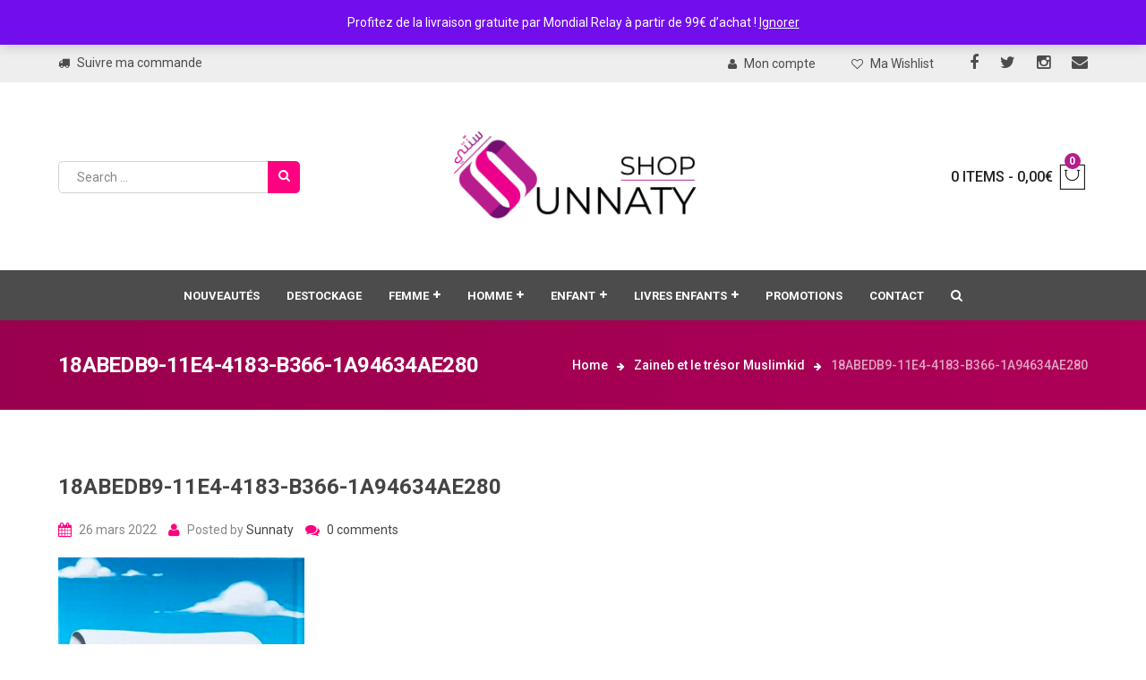

--- FILE ---
content_type: text/html; charset=UTF-8
request_url: https://www.sunnaty-shop.com/?attachment_id=16312
body_size: 23405
content:
<!DOCTYPE html>
<!-- Open Html -->
<html lang="fr-FR">
	<!-- Open Head -->
	<head>
						<script>document.documentElement.className = document.documentElement.className + ' yes-js js_active js'</script>
			<meta charset="UTF-8"/>
<meta name="viewport" content="width=device-width, initial-scale=1, maximum-scale=1">



<link rel="profile" href="http://gmpg.org/xfn/11" />






<meta name='robots' content='index, follow, max-image-preview:large, max-snippet:-1, max-video-preview:-1' />
	<style>img:is([sizes="auto" i], [sizes^="auto," i]) { contain-intrinsic-size: 3000px 1500px }</style>
	
	<!-- This site is optimized with the Yoast SEO plugin v26.3 - https://yoast.com/wordpress/plugins/seo/ -->
	<title>18ABEDB9-11E4-4183-B366-1A94634AE280 - Sunnaty Shop</title>
	<link rel="canonical" href="https://www.sunnaty-shop.com/" />
	<meta property="og:locale" content="fr_FR" />
	<meta property="og:type" content="article" />
	<meta property="og:title" content="18ABEDB9-11E4-4183-B366-1A94634AE280 - Sunnaty Shop" />
	<meta property="og:url" content="https://www.sunnaty-shop.com/" />
	<meta property="og:site_name" content="Sunnaty Shop" />
	<meta property="og:image" content="https://www.sunnaty-shop.com" />
	<meta property="og:image:width" content="730" />
	<meta property="og:image:height" content="795" />
	<meta property="og:image:type" content="image/jpeg" />
	<meta name="twitter:card" content="summary_large_image" />
	<script type="application/ld+json" class="yoast-schema-graph">{"@context":"https://schema.org","@graph":[{"@type":"WebPage","@id":"https://www.sunnaty-shop.com/","url":"https://www.sunnaty-shop.com/","name":"18ABEDB9-11E4-4183-B366-1A94634AE280 - Sunnaty Shop","isPartOf":{"@id":"https://www.sunnaty-shop.com/#website"},"primaryImageOfPage":{"@id":"https://www.sunnaty-shop.com/#primaryimage"},"image":{"@id":"https://www.sunnaty-shop.com/#primaryimage"},"thumbnailUrl":"https://www.sunnaty-shop.com/wordpress/wp-content/uploads/2022/03/18ABEDB9-11E4-4183-B366-1A94634AE280.jpeg","datePublished":"2022-03-26T09:38:56+00:00","breadcrumb":{"@id":"https://www.sunnaty-shop.com/#breadcrumb"},"inLanguage":"fr-FR","potentialAction":[{"@type":"ReadAction","target":["https://www.sunnaty-shop.com/"]}]},{"@type":"ImageObject","inLanguage":"fr-FR","@id":"https://www.sunnaty-shop.com/#primaryimage","url":"https://www.sunnaty-shop.com/wordpress/wp-content/uploads/2022/03/18ABEDB9-11E4-4183-B366-1A94634AE280.jpeg","contentUrl":"https://www.sunnaty-shop.com/wordpress/wp-content/uploads/2022/03/18ABEDB9-11E4-4183-B366-1A94634AE280.jpeg","width":730,"height":795},{"@type":"BreadcrumbList","@id":"https://www.sunnaty-shop.com/#breadcrumb","itemListElement":[{"@type":"ListItem","position":1,"name":"Accueil","item":"https://www.sunnaty-shop.com/"},{"@type":"ListItem","position":2,"name":"Zaineb et le trésor Muslimkid","item":"https://www.sunnaty-shop.com/produit/zaineb-et-le-tresor-muslimkid/"},{"@type":"ListItem","position":3,"name":"18ABEDB9-11E4-4183-B366-1A94634AE280"}]},{"@type":"WebSite","@id":"https://www.sunnaty-shop.com/#website","url":"https://www.sunnaty-shop.com/","name":"Sunnaty Shop","description":"Pudeur et élégance","potentialAction":[{"@type":"SearchAction","target":{"@type":"EntryPoint","urlTemplate":"https://www.sunnaty-shop.com/?s={search_term_string}"},"query-input":{"@type":"PropertyValueSpecification","valueRequired":true,"valueName":"search_term_string"}}],"inLanguage":"fr-FR"}]}</script>
	<!-- / Yoast SEO plugin. -->


<link rel='dns-prefetch' href='//capi-automation.s3.us-east-2.amazonaws.com' />
<link rel='dns-prefetch' href='//fonts.googleapis.com' />
<link rel="alternate" type="application/rss+xml" title="Sunnaty Shop &raquo; Flux" href="https://www.sunnaty-shop.com/feed/" />
<link rel="alternate" type="application/rss+xml" title="Sunnaty Shop &raquo; Flux des commentaires" href="https://www.sunnaty-shop.com/comments/feed/" />
<link rel="alternate" type="application/rss+xml" title="Sunnaty Shop &raquo; 18ABEDB9-11E4-4183-B366-1A94634AE280 Flux des commentaires" href="https://www.sunnaty-shop.com/?attachment_id=16312/feed/" />
<script type="text/javascript">
/* <![CDATA[ */
window._wpemojiSettings = {"baseUrl":"https:\/\/s.w.org\/images\/core\/emoji\/16.0.1\/72x72\/","ext":".png","svgUrl":"https:\/\/s.w.org\/images\/core\/emoji\/16.0.1\/svg\/","svgExt":".svg","source":{"concatemoji":"https:\/\/www.sunnaty-shop.com\/wordpress\/wp-includes\/js\/wp-emoji-release.min.js?ver=6.8.3"}};
/*! This file is auto-generated */
!function(s,n){var o,i,e;function c(e){try{var t={supportTests:e,timestamp:(new Date).valueOf()};sessionStorage.setItem(o,JSON.stringify(t))}catch(e){}}function p(e,t,n){e.clearRect(0,0,e.canvas.width,e.canvas.height),e.fillText(t,0,0);var t=new Uint32Array(e.getImageData(0,0,e.canvas.width,e.canvas.height).data),a=(e.clearRect(0,0,e.canvas.width,e.canvas.height),e.fillText(n,0,0),new Uint32Array(e.getImageData(0,0,e.canvas.width,e.canvas.height).data));return t.every(function(e,t){return e===a[t]})}function u(e,t){e.clearRect(0,0,e.canvas.width,e.canvas.height),e.fillText(t,0,0);for(var n=e.getImageData(16,16,1,1),a=0;a<n.data.length;a++)if(0!==n.data[a])return!1;return!0}function f(e,t,n,a){switch(t){case"flag":return n(e,"\ud83c\udff3\ufe0f\u200d\u26a7\ufe0f","\ud83c\udff3\ufe0f\u200b\u26a7\ufe0f")?!1:!n(e,"\ud83c\udde8\ud83c\uddf6","\ud83c\udde8\u200b\ud83c\uddf6")&&!n(e,"\ud83c\udff4\udb40\udc67\udb40\udc62\udb40\udc65\udb40\udc6e\udb40\udc67\udb40\udc7f","\ud83c\udff4\u200b\udb40\udc67\u200b\udb40\udc62\u200b\udb40\udc65\u200b\udb40\udc6e\u200b\udb40\udc67\u200b\udb40\udc7f");case"emoji":return!a(e,"\ud83e\udedf")}return!1}function g(e,t,n,a){var r="undefined"!=typeof WorkerGlobalScope&&self instanceof WorkerGlobalScope?new OffscreenCanvas(300,150):s.createElement("canvas"),o=r.getContext("2d",{willReadFrequently:!0}),i=(o.textBaseline="top",o.font="600 32px Arial",{});return e.forEach(function(e){i[e]=t(o,e,n,a)}),i}function t(e){var t=s.createElement("script");t.src=e,t.defer=!0,s.head.appendChild(t)}"undefined"!=typeof Promise&&(o="wpEmojiSettingsSupports",i=["flag","emoji"],n.supports={everything:!0,everythingExceptFlag:!0},e=new Promise(function(e){s.addEventListener("DOMContentLoaded",e,{once:!0})}),new Promise(function(t){var n=function(){try{var e=JSON.parse(sessionStorage.getItem(o));if("object"==typeof e&&"number"==typeof e.timestamp&&(new Date).valueOf()<e.timestamp+604800&&"object"==typeof e.supportTests)return e.supportTests}catch(e){}return null}();if(!n){if("undefined"!=typeof Worker&&"undefined"!=typeof OffscreenCanvas&&"undefined"!=typeof URL&&URL.createObjectURL&&"undefined"!=typeof Blob)try{var e="postMessage("+g.toString()+"("+[JSON.stringify(i),f.toString(),p.toString(),u.toString()].join(",")+"));",a=new Blob([e],{type:"text/javascript"}),r=new Worker(URL.createObjectURL(a),{name:"wpTestEmojiSupports"});return void(r.onmessage=function(e){c(n=e.data),r.terminate(),t(n)})}catch(e){}c(n=g(i,f,p,u))}t(n)}).then(function(e){for(var t in e)n.supports[t]=e[t],n.supports.everything=n.supports.everything&&n.supports[t],"flag"!==t&&(n.supports.everythingExceptFlag=n.supports.everythingExceptFlag&&n.supports[t]);n.supports.everythingExceptFlag=n.supports.everythingExceptFlag&&!n.supports.flag,n.DOMReady=!1,n.readyCallback=function(){n.DOMReady=!0}}).then(function(){return e}).then(function(){var e;n.supports.everything||(n.readyCallback(),(e=n.source||{}).concatemoji?t(e.concatemoji):e.wpemoji&&e.twemoji&&(t(e.twemoji),t(e.wpemoji)))}))}((window,document),window._wpemojiSettings);
/* ]]> */
</script>
<link rel='stylesheet' id='dashicons-css' href='https://www.sunnaty-shop.com/wordpress/wp-includes/css/dashicons.min.css?ver=6.8.3' type='text/css' media='all' />
<style id='dashicons-inline-css' type='text/css'>
[data-font="Dashicons"]:before {font-family: 'Dashicons' !important;content: attr(data-icon) !important;speak: none !important;font-weight: normal !important;font-variant: normal !important;text-transform: none !important;line-height: 1 !important;font-style: normal !important;-webkit-font-smoothing: antialiased !important;-moz-osx-font-smoothing: grayscale !important;}
</style>
<link rel='stylesheet' id='thickbox-css' href='https://www.sunnaty-shop.com/wordpress/wp-includes/js/thickbox/thickbox.css?ver=6.8.3' type='text/css' media='all' />
<style id='wp-emoji-styles-inline-css' type='text/css'>

	img.wp-smiley, img.emoji {
		display: inline !important;
		border: none !important;
		box-shadow: none !important;
		height: 1em !important;
		width: 1em !important;
		margin: 0 0.07em !important;
		vertical-align: -0.1em !important;
		background: none !important;
		padding: 0 !important;
	}
</style>
<link rel='stylesheet' id='wp-block-library-css' href='https://www.sunnaty-shop.com/wordpress/wp-includes/css/dist/block-library/style.min.css?ver=6.8.3' type='text/css' media='all' />
<style id='wp-block-library-theme-inline-css' type='text/css'>
.wp-block-audio :where(figcaption){color:#555;font-size:13px;text-align:center}.is-dark-theme .wp-block-audio :where(figcaption){color:#ffffffa6}.wp-block-audio{margin:0 0 1em}.wp-block-code{border:1px solid #ccc;border-radius:4px;font-family:Menlo,Consolas,monaco,monospace;padding:.8em 1em}.wp-block-embed :where(figcaption){color:#555;font-size:13px;text-align:center}.is-dark-theme .wp-block-embed :where(figcaption){color:#ffffffa6}.wp-block-embed{margin:0 0 1em}.blocks-gallery-caption{color:#555;font-size:13px;text-align:center}.is-dark-theme .blocks-gallery-caption{color:#ffffffa6}:root :where(.wp-block-image figcaption){color:#555;font-size:13px;text-align:center}.is-dark-theme :root :where(.wp-block-image figcaption){color:#ffffffa6}.wp-block-image{margin:0 0 1em}.wp-block-pullquote{border-bottom:4px solid;border-top:4px solid;color:currentColor;margin-bottom:1.75em}.wp-block-pullquote cite,.wp-block-pullquote footer,.wp-block-pullquote__citation{color:currentColor;font-size:.8125em;font-style:normal;text-transform:uppercase}.wp-block-quote{border-left:.25em solid;margin:0 0 1.75em;padding-left:1em}.wp-block-quote cite,.wp-block-quote footer{color:currentColor;font-size:.8125em;font-style:normal;position:relative}.wp-block-quote:where(.has-text-align-right){border-left:none;border-right:.25em solid;padding-left:0;padding-right:1em}.wp-block-quote:where(.has-text-align-center){border:none;padding-left:0}.wp-block-quote.is-large,.wp-block-quote.is-style-large,.wp-block-quote:where(.is-style-plain){border:none}.wp-block-search .wp-block-search__label{font-weight:700}.wp-block-search__button{border:1px solid #ccc;padding:.375em .625em}:where(.wp-block-group.has-background){padding:1.25em 2.375em}.wp-block-separator.has-css-opacity{opacity:.4}.wp-block-separator{border:none;border-bottom:2px solid;margin-left:auto;margin-right:auto}.wp-block-separator.has-alpha-channel-opacity{opacity:1}.wp-block-separator:not(.is-style-wide):not(.is-style-dots){width:100px}.wp-block-separator.has-background:not(.is-style-dots){border-bottom:none;height:1px}.wp-block-separator.has-background:not(.is-style-wide):not(.is-style-dots){height:2px}.wp-block-table{margin:0 0 1em}.wp-block-table td,.wp-block-table th{word-break:normal}.wp-block-table :where(figcaption){color:#555;font-size:13px;text-align:center}.is-dark-theme .wp-block-table :where(figcaption){color:#ffffffa6}.wp-block-video :where(figcaption){color:#555;font-size:13px;text-align:center}.is-dark-theme .wp-block-video :where(figcaption){color:#ffffffa6}.wp-block-video{margin:0 0 1em}:root :where(.wp-block-template-part.has-background){margin-bottom:0;margin-top:0;padding:1.25em 2.375em}
</style>
<style id='classic-theme-styles-inline-css' type='text/css'>
/*! This file is auto-generated */
.wp-block-button__link{color:#fff;background-color:#32373c;border-radius:9999px;box-shadow:none;text-decoration:none;padding:calc(.667em + 2px) calc(1.333em + 2px);font-size:1.125em}.wp-block-file__button{background:#32373c;color:#fff;text-decoration:none}
</style>
<link rel='stylesheet' id='yith-wcan-shortcodes-css' href='https://www.sunnaty-shop.com/wordpress/wp-content/plugins/yith-woocommerce-ajax-navigation/assets/css/shortcodes.css?ver=5.15.1' type='text/css' media='all' />
<style id='yith-wcan-shortcodes-inline-css' type='text/css'>
:root{
	--yith-wcan-filters_colors_titles: #434343;
	--yith-wcan-filters_colors_background: #FFFFFF;
	--yith-wcan-filters_colors_accent: #A7144C;
	--yith-wcan-filters_colors_accent_r: 167;
	--yith-wcan-filters_colors_accent_g: 20;
	--yith-wcan-filters_colors_accent_b: 76;
	--yith-wcan-color_swatches_border_radius: 100%;
	--yith-wcan-color_swatches_size: 30px;
	--yith-wcan-labels_style_background: #FFFFFF;
	--yith-wcan-labels_style_background_hover: #A7144C;
	--yith-wcan-labels_style_background_active: #A7144C;
	--yith-wcan-labels_style_text: #434343;
	--yith-wcan-labels_style_text_hover: #FFFFFF;
	--yith-wcan-labels_style_text_active: #FFFFFF;
	--yith-wcan-anchors_style_text: #434343;
	--yith-wcan-anchors_style_text_hover: #A7144C;
	--yith-wcan-anchors_style_text_active: #A7144C;
}
</style>
<link rel='stylesheet' id='jquery-selectBox-css' href='https://www.sunnaty-shop.com/wordpress/wp-content/plugins/yith-woocommerce-wishlist/assets/css/jquery.selectBox.css?ver=1.2.0' type='text/css' media='all' />
<link rel='stylesheet' id='woocommerce_prettyPhoto_css-css' href='//www.sunnaty-shop.com/wordpress/wp-content/plugins/woocommerce/assets/css/prettyPhoto.css?ver=3.1.6' type='text/css' media='all' />
<link rel='stylesheet' id='yith-wcwl-main-css' href='https://www.sunnaty-shop.com/wordpress/wp-content/plugins/yith-woocommerce-wishlist/assets/css/style.css?ver=4.10.1' type='text/css' media='all' />
<style id='yith-wcwl-main-inline-css' type='text/css'>
 :root { --rounded-corners-radius: 16px; --add-to-cart-rounded-corners-radius: 16px; --feedback-duration: 3s } 
 :root { --rounded-corners-radius: 16px; --add-to-cart-rounded-corners-radius: 16px; --feedback-duration: 3s } 
</style>
<style id='global-styles-inline-css' type='text/css'>
:root{--wp--preset--aspect-ratio--square: 1;--wp--preset--aspect-ratio--4-3: 4/3;--wp--preset--aspect-ratio--3-4: 3/4;--wp--preset--aspect-ratio--3-2: 3/2;--wp--preset--aspect-ratio--2-3: 2/3;--wp--preset--aspect-ratio--16-9: 16/9;--wp--preset--aspect-ratio--9-16: 9/16;--wp--preset--color--black: #000000;--wp--preset--color--cyan-bluish-gray: #abb8c3;--wp--preset--color--white: #ffffff;--wp--preset--color--pale-pink: #f78da7;--wp--preset--color--vivid-red: #cf2e2e;--wp--preset--color--luminous-vivid-orange: #ff6900;--wp--preset--color--luminous-vivid-amber: #fcb900;--wp--preset--color--light-green-cyan: #7bdcb5;--wp--preset--color--vivid-green-cyan: #00d084;--wp--preset--color--pale-cyan-blue: #8ed1fc;--wp--preset--color--vivid-cyan-blue: #0693e3;--wp--preset--color--vivid-purple: #9b51e0;--wp--preset--gradient--vivid-cyan-blue-to-vivid-purple: linear-gradient(135deg,rgba(6,147,227,1) 0%,rgb(155,81,224) 100%);--wp--preset--gradient--light-green-cyan-to-vivid-green-cyan: linear-gradient(135deg,rgb(122,220,180) 0%,rgb(0,208,130) 100%);--wp--preset--gradient--luminous-vivid-amber-to-luminous-vivid-orange: linear-gradient(135deg,rgba(252,185,0,1) 0%,rgba(255,105,0,1) 100%);--wp--preset--gradient--luminous-vivid-orange-to-vivid-red: linear-gradient(135deg,rgba(255,105,0,1) 0%,rgb(207,46,46) 100%);--wp--preset--gradient--very-light-gray-to-cyan-bluish-gray: linear-gradient(135deg,rgb(238,238,238) 0%,rgb(169,184,195) 100%);--wp--preset--gradient--cool-to-warm-spectrum: linear-gradient(135deg,rgb(74,234,220) 0%,rgb(151,120,209) 20%,rgb(207,42,186) 40%,rgb(238,44,130) 60%,rgb(251,105,98) 80%,rgb(254,248,76) 100%);--wp--preset--gradient--blush-light-purple: linear-gradient(135deg,rgb(255,206,236) 0%,rgb(152,150,240) 100%);--wp--preset--gradient--blush-bordeaux: linear-gradient(135deg,rgb(254,205,165) 0%,rgb(254,45,45) 50%,rgb(107,0,62) 100%);--wp--preset--gradient--luminous-dusk: linear-gradient(135deg,rgb(255,203,112) 0%,rgb(199,81,192) 50%,rgb(65,88,208) 100%);--wp--preset--gradient--pale-ocean: linear-gradient(135deg,rgb(255,245,203) 0%,rgb(182,227,212) 50%,rgb(51,167,181) 100%);--wp--preset--gradient--electric-grass: linear-gradient(135deg,rgb(202,248,128) 0%,rgb(113,206,126) 100%);--wp--preset--gradient--midnight: linear-gradient(135deg,rgb(2,3,129) 0%,rgb(40,116,252) 100%);--wp--preset--font-size--small: 13px;--wp--preset--font-size--medium: 20px;--wp--preset--font-size--large: 36px;--wp--preset--font-size--x-large: 42px;--wp--preset--spacing--20: 0.44rem;--wp--preset--spacing--30: 0.67rem;--wp--preset--spacing--40: 1rem;--wp--preset--spacing--50: 1.5rem;--wp--preset--spacing--60: 2.25rem;--wp--preset--spacing--70: 3.38rem;--wp--preset--spacing--80: 5.06rem;--wp--preset--shadow--natural: 6px 6px 9px rgba(0, 0, 0, 0.2);--wp--preset--shadow--deep: 12px 12px 50px rgba(0, 0, 0, 0.4);--wp--preset--shadow--sharp: 6px 6px 0px rgba(0, 0, 0, 0.2);--wp--preset--shadow--outlined: 6px 6px 0px -3px rgba(255, 255, 255, 1), 6px 6px rgba(0, 0, 0, 1);--wp--preset--shadow--crisp: 6px 6px 0px rgba(0, 0, 0, 1);}:where(.is-layout-flex){gap: 0.5em;}:where(.is-layout-grid){gap: 0.5em;}body .is-layout-flex{display: flex;}.is-layout-flex{flex-wrap: wrap;align-items: center;}.is-layout-flex > :is(*, div){margin: 0;}body .is-layout-grid{display: grid;}.is-layout-grid > :is(*, div){margin: 0;}:where(.wp-block-columns.is-layout-flex){gap: 2em;}:where(.wp-block-columns.is-layout-grid){gap: 2em;}:where(.wp-block-post-template.is-layout-flex){gap: 1.25em;}:where(.wp-block-post-template.is-layout-grid){gap: 1.25em;}.has-black-color{color: var(--wp--preset--color--black) !important;}.has-cyan-bluish-gray-color{color: var(--wp--preset--color--cyan-bluish-gray) !important;}.has-white-color{color: var(--wp--preset--color--white) !important;}.has-pale-pink-color{color: var(--wp--preset--color--pale-pink) !important;}.has-vivid-red-color{color: var(--wp--preset--color--vivid-red) !important;}.has-luminous-vivid-orange-color{color: var(--wp--preset--color--luminous-vivid-orange) !important;}.has-luminous-vivid-amber-color{color: var(--wp--preset--color--luminous-vivid-amber) !important;}.has-light-green-cyan-color{color: var(--wp--preset--color--light-green-cyan) !important;}.has-vivid-green-cyan-color{color: var(--wp--preset--color--vivid-green-cyan) !important;}.has-pale-cyan-blue-color{color: var(--wp--preset--color--pale-cyan-blue) !important;}.has-vivid-cyan-blue-color{color: var(--wp--preset--color--vivid-cyan-blue) !important;}.has-vivid-purple-color{color: var(--wp--preset--color--vivid-purple) !important;}.has-black-background-color{background-color: var(--wp--preset--color--black) !important;}.has-cyan-bluish-gray-background-color{background-color: var(--wp--preset--color--cyan-bluish-gray) !important;}.has-white-background-color{background-color: var(--wp--preset--color--white) !important;}.has-pale-pink-background-color{background-color: var(--wp--preset--color--pale-pink) !important;}.has-vivid-red-background-color{background-color: var(--wp--preset--color--vivid-red) !important;}.has-luminous-vivid-orange-background-color{background-color: var(--wp--preset--color--luminous-vivid-orange) !important;}.has-luminous-vivid-amber-background-color{background-color: var(--wp--preset--color--luminous-vivid-amber) !important;}.has-light-green-cyan-background-color{background-color: var(--wp--preset--color--light-green-cyan) !important;}.has-vivid-green-cyan-background-color{background-color: var(--wp--preset--color--vivid-green-cyan) !important;}.has-pale-cyan-blue-background-color{background-color: var(--wp--preset--color--pale-cyan-blue) !important;}.has-vivid-cyan-blue-background-color{background-color: var(--wp--preset--color--vivid-cyan-blue) !important;}.has-vivid-purple-background-color{background-color: var(--wp--preset--color--vivid-purple) !important;}.has-black-border-color{border-color: var(--wp--preset--color--black) !important;}.has-cyan-bluish-gray-border-color{border-color: var(--wp--preset--color--cyan-bluish-gray) !important;}.has-white-border-color{border-color: var(--wp--preset--color--white) !important;}.has-pale-pink-border-color{border-color: var(--wp--preset--color--pale-pink) !important;}.has-vivid-red-border-color{border-color: var(--wp--preset--color--vivid-red) !important;}.has-luminous-vivid-orange-border-color{border-color: var(--wp--preset--color--luminous-vivid-orange) !important;}.has-luminous-vivid-amber-border-color{border-color: var(--wp--preset--color--luminous-vivid-amber) !important;}.has-light-green-cyan-border-color{border-color: var(--wp--preset--color--light-green-cyan) !important;}.has-vivid-green-cyan-border-color{border-color: var(--wp--preset--color--vivid-green-cyan) !important;}.has-pale-cyan-blue-border-color{border-color: var(--wp--preset--color--pale-cyan-blue) !important;}.has-vivid-cyan-blue-border-color{border-color: var(--wp--preset--color--vivid-cyan-blue) !important;}.has-vivid-purple-border-color{border-color: var(--wp--preset--color--vivid-purple) !important;}.has-vivid-cyan-blue-to-vivid-purple-gradient-background{background: var(--wp--preset--gradient--vivid-cyan-blue-to-vivid-purple) !important;}.has-light-green-cyan-to-vivid-green-cyan-gradient-background{background: var(--wp--preset--gradient--light-green-cyan-to-vivid-green-cyan) !important;}.has-luminous-vivid-amber-to-luminous-vivid-orange-gradient-background{background: var(--wp--preset--gradient--luminous-vivid-amber-to-luminous-vivid-orange) !important;}.has-luminous-vivid-orange-to-vivid-red-gradient-background{background: var(--wp--preset--gradient--luminous-vivid-orange-to-vivid-red) !important;}.has-very-light-gray-to-cyan-bluish-gray-gradient-background{background: var(--wp--preset--gradient--very-light-gray-to-cyan-bluish-gray) !important;}.has-cool-to-warm-spectrum-gradient-background{background: var(--wp--preset--gradient--cool-to-warm-spectrum) !important;}.has-blush-light-purple-gradient-background{background: var(--wp--preset--gradient--blush-light-purple) !important;}.has-blush-bordeaux-gradient-background{background: var(--wp--preset--gradient--blush-bordeaux) !important;}.has-luminous-dusk-gradient-background{background: var(--wp--preset--gradient--luminous-dusk) !important;}.has-pale-ocean-gradient-background{background: var(--wp--preset--gradient--pale-ocean) !important;}.has-electric-grass-gradient-background{background: var(--wp--preset--gradient--electric-grass) !important;}.has-midnight-gradient-background{background: var(--wp--preset--gradient--midnight) !important;}.has-small-font-size{font-size: var(--wp--preset--font-size--small) !important;}.has-medium-font-size{font-size: var(--wp--preset--font-size--medium) !important;}.has-large-font-size{font-size: var(--wp--preset--font-size--large) !important;}.has-x-large-font-size{font-size: var(--wp--preset--font-size--x-large) !important;}
:where(.wp-block-post-template.is-layout-flex){gap: 1.25em;}:where(.wp-block-post-template.is-layout-grid){gap: 1.25em;}
:where(.wp-block-columns.is-layout-flex){gap: 2em;}:where(.wp-block-columns.is-layout-grid){gap: 2em;}
:root :where(.wp-block-pullquote){font-size: 1.5em;line-height: 1.6;}
</style>
<link rel='stylesheet' id='contact-form-7-css' href='https://www.sunnaty-shop.com/wordpress/wp-content/plugins/contact-form-7/includes/css/styles.css?ver=6.1.3' type='text/css' media='all' />
<link rel='stylesheet' id='eh-style-css' href='https://www.sunnaty-shop.com/wordpress/wp-content/plugins/payment-gateway-stripe-and-woocommerce-integration/assets/css/eh-style.css?ver=5.0.6' type='text/css' media='all' />
<link rel='stylesheet' id='pc_google_analytics-frontend-css' href='https://www.sunnaty-shop.com/wordpress/wp-content/plugins/pc-google-analytics/assets/css/frontend.css?ver=1.0.0' type='text/css' media='all' />
<link rel='stylesheet' id='woocommerce-layout-css' href='https://www.sunnaty-shop.com/wordpress/wp-content/plugins/woocommerce/assets/css/woocommerce-layout.css?ver=10.3.5' type='text/css' media='all' />
<style id='woocommerce-layout-inline-css' type='text/css'>

	.infinite-scroll .woocommerce-pagination {
		display: none;
	}
</style>
<link rel='stylesheet' id='woocommerce-smallscreen-css' href='https://www.sunnaty-shop.com/wordpress/wp-content/plugins/woocommerce/assets/css/woocommerce-smallscreen.css?ver=10.3.5' type='text/css' media='only screen and (max-width: 768px)' />
<link rel='stylesheet' id='woocommerce-general-css' href='https://www.sunnaty-shop.com/wordpress/wp-content/plugins/woocommerce/assets/css/woocommerce.css?ver=10.3.5' type='text/css' media='all' />
<style id='woocommerce-inline-inline-css' type='text/css'>
.woocommerce form .form-row .required { visibility: visible; }
</style>
<link rel='stylesheet' id='brands-styles-css' href='https://www.sunnaty-shop.com/wordpress/wp-content/plugins/woocommerce/assets/css/brands.css?ver=10.3.5' type='text/css' media='all' />
<link rel='stylesheet' id='xmenu-menu-amination-css' href='https://www.sunnaty-shop.com/wordpress/wp-content/themes/g5plus-orson/g5plus-framework/xmenu/assets/css/amination.css?ver=6.8.3' type='text/css' media='all' />
<link rel='stylesheet' id='jquery-fixedheadertable-style-css' href='https://www.sunnaty-shop.com/wordpress/wp-content/plugins/yith-woocommerce-compare/assets/css/jquery.dataTables.css?ver=1.10.18' type='text/css' media='all' />
<link rel='stylesheet' id='yith_woocompare_page-css' href='https://usercontent.one/wp/www.sunnaty-shop.com/wp-content/plugins/yith-woocommerce-compare/assets/css/compare.css?ver=3.5.0&media=1710751696' type='text/css' media='all' />
<link rel='stylesheet' id='yith-woocompare-widget-css' href='https://www.sunnaty-shop.com/wordpress/wp-content/plugins/yith-woocommerce-compare/assets/css/widget.css?ver=3.5.0' type='text/css' media='all' />
<link rel='stylesheet' id='fontawesome-css' href='https://www.sunnaty-shop.com/wordpress/wp-content/themes/g5plus-orson/assets/plugins/fonts-awesome/css/font-awesome.min.css?ver=6.8.3' type='text/css' media='all' />
<link rel='stylesheet' id='fontawesome_animation-css' href='https://www.sunnaty-shop.com/wordpress/wp-content/themes/g5plus-orson/assets/plugins/fonts-awesome/css/font-awesome-animation.min.css?ver=6.8.3' type='text/css' media='all' />
<link rel='stylesheet' id='bootstrap-css' href='https://www.sunnaty-shop.com/wordpress/wp-content/themes/g5plus-orson/assets/plugins/bootstrap/css/bootstrap.min.css?ver=3.4.1' type='text/css' media='all' />
<link rel='stylesheet' id='pe-icon-7-stroke-css' href='https://www.sunnaty-shop.com/wordpress/wp-content/themes/g5plus-orson/assets/plugins/pe-icon-7-stroke/css/pe-icon-7-stroke.min.css?ver=6.8.3' type='text/css' media='all' />
<link rel='stylesheet' id='pe-icon-7-stroke-helper-css' href='https://www.sunnaty-shop.com/wordpress/wp-content/themes/g5plus-orson/assets/plugins/pe-icon-7-stroke/css/helper.min.css?ver=6.8.3' type='text/css' media='all' />
<link rel='stylesheet' id='lightGallery-css' href='https://www.sunnaty-shop.com/wordpress/wp-content/themes/g5plus-orson/assets/plugins/light-gallery/css/lightgallery.min.css?ver=6.8.3' type='text/css' media='all' />
<link rel='stylesheet' id='peffect_scrollbar-css' href='https://www.sunnaty-shop.com/wordpress/wp-content/themes/g5plus-orson/assets/plugins/perfect-scrollbar/css/perfect-scrollbar.min.css?ver=6.8.3' type='text/css' media='all' />
<link rel='stylesheet' id='owl-carousel-css' href='https://www.sunnaty-shop.com/wordpress/wp-content/themes/g5plus-orson/assets/plugins/owl-carousel/assets/owl.carousel.min.css?ver=2.3.4' type='text/css' media='all' />
<link rel='stylesheet' id='g5plus_framework_style-css' href='https://www.sunnaty-shop.com/wordpress/wp-content/themes/g5plus-orson/style.css?ver=6.8.3' type='text/css' media='all' />
<style id='g5plus_framework_style-inline-css' type='text/css'>
body{background-image: url("https://www.sunnaty-shop.com/wordpress/wp-content/themes/g5plus-orson/assets/images/theme-options/pattern-1.png");background-repeat: repeat;background-position: center center;background-size: auto;background-attachment: scroll;}.x-nav-menu > .x-menu-item > .x-menu-a-text {    font-size: 15px;}.social-profiles.classic {    font-size: 18px;}@media screen and (max-width: 767px) {    .vc_custom_1489744352637 {        background-image: none !important;    }}form.register .woocommerce-password-strength,form.register .woocommerce-password-hint {display: none;}.vc_row.vc_row-flex>.vc_column_container>.vc_column-inner {    z-index: auto;}@media screen and (min-width: 992px) {
	header.header-mobile {
		display: none;
		height: 0;
	}
}

/*--------------------------------------------------------------
## MOBILE MENU
--------------------------------------------------------------*/
@media screen and (max-width: 991px) {
	body {
		-webkit-transition: all 0.3s;
		-moz-transition: all 0.3s;
		-ms-transition: all 0.3s;
		-o-transition: all 0.3s;
		transition: all 0.3s;
		left: 0;
	}
	
	header.main-header {
		display: none;
	}
	
	.top-drawer-mobile-invisible {
		display: none;
	}
}:root {
	--g5-body-font: 'Roboto';
	--g5-secondary-font: 'Roboto Slab';
	--g5-color-accent: #ff0080;
	--g5-color-accent-foreground: #ffffff;
	--g5-color-accent-darken-20: #99004d;
	--g5-color-accent-darken-16: #ad0057;
	--g5-text-color : #666666;
	--g5-text-color-medium: #212121 ;
	--g5-text-color-light: #878787;
	--g5-text-color-bold: #444444;
	--g5-border-color: #eeeeee;
	--g5-border-color-dark: #dedede;
	--g5-feature-color-1:  #b61d8d;
	--g5-feature-color-2:  #891b87;
	--g5-top-drawer-bg-color : #2f2f2f;
	--g5-top-drawer-text-color : #c5c5c5;
	--g5-header-bg-color : #fff;
	--g5-header-text-color: #212121;
	--g5-header-text-color-light: #656565;
	--g5-header-text-color-dark: #070707;
	--g5-header-border-color: #eee;
	--g5-header-border-color-dark: #d4d4d4;
	--g5-header-above-border-color: #eeeeee;	
	--g5-top-bar-text-color : #4c4c4c;
	--g5-top-bar-bg-color : #eeeeee;
	--g5-top-bar-border-color : #eeeeee;
	--g5-top-bar-text-hover : #ff0080;
	--g5-navigation-bg-color: #4c4c4c;
	--g5-navigation-bg-color-dark: #323232;
	--g5-navigation-text-color: #ffffff;
	--g5-navigation-text-color-hover: #ff0080;	
	--g5-top-bar-mobile-bg-color : #ffffff;
	--g5-top-bar-mobile-text-color : #444444;
	--g5-top-bar-mobile-border-color : #eeeeee;
	--g5-header-mobile-bg-color : #ffffff;
	--g5-header-mobile-text-color : #444444;
	--g5-header-mobile-border-color : #eeeeee;
			
	--g5-footer-bg-color : #222222;
	--g5-footer-text-color : #cccccc;
	--g5-footer-text-color-dark: #878787;
	--g5-footer-text-foreground-color: #ffffff;
	--g5-footer-border-color: #373737;
	--g5-footer-widget-title-color : #ffffff;
	
	--g5-bottom-bar-bg-color : #2d2d2d;
	--g5-bottom-bar-text-color : #aaaaaa;
	--g5-bottom-bar-border-color : #eeeeee;

	--g5-top-drawer-padding-top : 0;
	--g5-top-drawer-padding-bottom : 0;	
	
	--g5-top-bar-padding-top: 5px;
	--g5-top-bar-padding-bottom: 5px;	
	--g5-top-bar-mobile-padding-top: 5px;
	--g5-top-bar-mobile-padding-bottom: 5px;
	--g5-header-padding-top: 30px;
	--g5-header-padding-bottom: 30px;
	--g5-navigation-height: 55px;
	--g5-navigation-spacing: 30px;
	--g5-header-customize-nav-spacing: 10px;
	--g5-header-customize-left-spacing: 40px;
	--g5-header-customize-right-spacing: 40px;
	--g5-footer-padding-top: 60px;
	--g5-footer-padding-bottom: 60px;
	--g5-bottom-bar-padding-top: 25px;
	--g5-bottom-bar-padding-bottom: 25px;
	
	--g5-logo-max-height: 150px;
	--g5-mobile-logo-max-height: 80px;
	--g5-logo-padding-top: 0;
	--g5-logo-padding-bottom: 0;
	--g5-mobile-logo-padding-top: 5px;
	--g5-mobile-logo-padding-bottom: 5px;
	--g5-x-menu-a-text-hover : #800040;
	}
</style>
<link rel='stylesheet' id='orson-framework-frontend-css' href='https://www.sunnaty-shop.com/wordpress/wp-content/plugins/orson-framework/assets/css/frontend.min.css?ver=6.8.3' type='text/css' media='all' />
<link rel='stylesheet' id='redux-google-fonts-g5plus_orson_options-css' href='https://fonts.googleapis.com/css?family=Roboto%3A100%2C300%2C400%2C500%2C700%2C900%2C100italic%2C300italic%2C400italic%2C500italic%2C700italic%2C900italic%7CRoboto+Slab%3A100%2C300%2C400%2C700&#038;ver=1691881734' type='text/css' media='all' />
<link rel='stylesheet' id='child-style-css' href='https://www.sunnaty-shop.com/wordpress/wp-content/themes/g5plus-orson-child/style.css?ver=6.8.3' type='text/css' media='all' />
<script type="text/javascript" src="https://www.sunnaty-shop.com/wordpress/wp-includes/js/jquery/jquery.min.js?ver=3.7.1" id="jquery-core-js"></script>
<script type="text/javascript" src="https://www.sunnaty-shop.com/wordpress/wp-includes/js/jquery/jquery-migrate.min.js?ver=3.4.1" id="jquery-migrate-js"></script>
<script type="text/javascript" src="https://www.sunnaty-shop.com/wordpress/wp-includes/js/dist/hooks.min.js?ver=4d63a3d491d11ffd8ac6" id="wp-hooks-js"></script>
<script type="text/javascript" src="https://www.sunnaty-shop.com/wordpress/wp-includes/js/dist/i18n.min.js?ver=5e580eb46a90c2b997e6" id="wp-i18n-js"></script>
<script type="text/javascript" id="wp-i18n-js-after">
/* <![CDATA[ */
wp.i18n.setLocaleData( { 'text direction\u0004ltr': [ 'ltr' ] } );
/* ]]> */
</script>
<script type="text/javascript" id="zxcvbn-async-js-extra">
/* <![CDATA[ */
var _zxcvbnSettings = {"src":"https:\/\/www.sunnaty-shop.com\/wordpress\/wp-includes\/js\/zxcvbn.min.js"};
/* ]]> */
</script>
<script type="text/javascript" src="https://www.sunnaty-shop.com/wordpress/wp-includes/js/zxcvbn-async.min.js?ver=1.0" id="zxcvbn-async-js"></script>
<script type="text/javascript" id="password-strength-meter-js-extra">
/* <![CDATA[ */
var pwsL10n = {"unknown":"Force du mot de passe inconnue.","short":"Tr\u00e8s faible","bad":"Faible","good":"Moyenne","strong":"Forte","mismatch":"Non concordance"};
/* ]]> */
</script>
<script type="text/javascript" id="password-strength-meter-js-translations">
/* <![CDATA[ */
( function( domain, translations ) {
	var localeData = translations.locale_data[ domain ] || translations.locale_data.messages;
	localeData[""].domain = domain;
	wp.i18n.setLocaleData( localeData, domain );
} )( "default", {"translation-revision-date":"2025-08-29 15:04:36+0000","generator":"GlotPress\/4.0.3","domain":"messages","locale_data":{"messages":{"":{"domain":"messages","plural-forms":"nplurals=2; plural=n > 1;","lang":"fr"},"%1$s is deprecated since version %2$s! Use %3$s instead. Please consider writing more inclusive code.":["%1$s est obsol\u00e8te depuis la version %2$s\u00a0! Utilisez %3$s \u00e0 la place. Pensons \u00e0 \u00e9crire du code plus inclusif."]}},"comment":{"reference":"wp-admin\/js\/password-strength-meter.js"}} );
/* ]]> */
</script>
<script type="text/javascript" src="https://www.sunnaty-shop.com/wordpress/wp-admin/js/password-strength-meter.min.js?ver=6.8.3" id="password-strength-meter-js"></script>
<script type="text/javascript" src="https://www.sunnaty-shop.com/wordpress/wp-content/plugins/pc-google-analytics/assets/js/frontend.min.js?ver=1.0.0" id="pc_google_analytics-frontend-js"></script>
<script type="text/javascript" src="https://www.sunnaty-shop.com/wordpress/wp-content/plugins/woocommerce/assets/js/jquery-blockui/jquery.blockUI.min.js?ver=2.7.0-wc.10.3.5" id="wc-jquery-blockui-js" data-wp-strategy="defer"></script>
<script type="text/javascript" id="wc-add-to-cart-js-extra">
/* <![CDATA[ */
var wc_add_to_cart_params = {"ajax_url":"\/wordpress\/wp-admin\/admin-ajax.php","wc_ajax_url":"\/?wc-ajax=%%endpoint%%","i18n_view_cart":"Voir le panier","cart_url":"https:\/\/www.sunnaty-shop.com\/mon-panier\/","is_cart":"","cart_redirect_after_add":"no"};
/* ]]> */
</script>
<script type="text/javascript" src="https://www.sunnaty-shop.com/wordpress/wp-content/plugins/woocommerce/assets/js/frontend/add-to-cart.min.js?ver=10.3.5" id="wc-add-to-cart-js" data-wp-strategy="defer"></script>
<script type="text/javascript" src="https://www.sunnaty-shop.com/wordpress/wp-content/plugins/woocommerce/assets/js/js-cookie/js.cookie.min.js?ver=2.1.4-wc.10.3.5" id="wc-js-cookie-js" defer="defer" data-wp-strategy="defer"></script>
<script type="text/javascript" id="woocommerce-js-extra">
/* <![CDATA[ */
var woocommerce_params = {"ajax_url":"\/wordpress\/wp-admin\/admin-ajax.php","wc_ajax_url":"\/?wc-ajax=%%endpoint%%","i18n_password_show":"Afficher le mot de passe","i18n_password_hide":"Masquer le mot de passe"};
/* ]]> */
</script>
<script type="text/javascript" src="https://www.sunnaty-shop.com/wordpress/wp-content/plugins/woocommerce/assets/js/frontend/woocommerce.min.js?ver=10.3.5" id="woocommerce-js" defer="defer" data-wp-strategy="defer"></script>
<script type="text/javascript" src="https://www.sunnaty-shop.com/wordpress/wp-content/plugins/js_composer_old/assets/js/vendors/woocommerce-add-to-cart.js?ver=6.9.0" id="vc_woocommerce-add-to-cart-js-js"></script>
<link rel="https://api.w.org/" href="https://www.sunnaty-shop.com/wp-json/" /><link rel="alternate" title="JSON" type="application/json" href="https://www.sunnaty-shop.com/wp-json/wp/v2/media/16312" /><link rel="EditURI" type="application/rsd+xml" title="RSD" href="https://www.sunnaty-shop.com/wordpress/xmlrpc.php?rsd" />
<meta name="generator" content="WordPress 6.8.3" />
<meta name="generator" content="WooCommerce 10.3.5" />
<link rel='shortlink' href='https://www.sunnaty-shop.com/?p=16312' />
<link rel="alternate" title="oEmbed (JSON)" type="application/json+oembed" href="https://www.sunnaty-shop.com/wp-json/oembed/1.0/embed?url=https%3A%2F%2Fwww.sunnaty-shop.com%2F%3Fattachment_id%3D16312" />
<link rel="alternate" title="oEmbed (XML)" type="text/xml+oembed" href="https://www.sunnaty-shop.com/wp-json/oembed/1.0/embed?url=https%3A%2F%2Fwww.sunnaty-shop.com%2F%3Fattachment_id%3D16312&#038;format=xml" />
	<script>
		(function(i,s,o,g,r,a,m){i['GoogleAnalyticsObject']=r;i[r]=i[r]||function(){
		(i[r].q=i[r].q||[]).push(arguments)},i[r].l=1*new Date();a=s.createElement(o),
		m=s.getElementsByTagName(o)[0];a.async=1;a.src=g;m.parentNode.insertBefore(a,m)
		})(window,document,'script','//www.google-analytics.com/analytics.js','ga');
		
		ga('create', 'UA-87692823-1', 'auto');
		ga('send', 'pageview');
		
		</script>

<!-- SB Ciblex for WooCommerce - Track a parcel (Colissimo, Chronopost, La Poste, UPS...) by Sebastien Bosquet (http://www.sebastienbosquet.com/) -->

        <style>
            .wuc-overlay{ background-image: url('https://www.sunnaty-shop.com/wordpress/wp-content/uploads/2023/07/mur-beton-gris-clair-scaled.jpg'); }
            #wuc-wrapper #wuc-box h2.title,
            #wuc-box .subtitle,
            #defaultCountdown,
            #defaultCountdown span{ color: #fff }
        </style>
        <style id="g5plus_custom_style" type="text/css"></style><style type="text/css">
 .x-nav-menu > .x-menu-item > .x-menu-a-text {
    font-size: 15px;
}

.social-profiles.classic {
    font-size: 18px;
}

@media screen and (max-width: 767px) {
    .vc_custom_1489744352637 {
        background-image: none !important;
    }
}

form.register .woocommerce-password-strength,
form.register .woocommerce-password-hint {
	display: none;
}

.vc_row.vc_row-flex>.vc_column_container>.vc_column-inner {
    z-index: auto;
}</style>	<noscript><style>.woocommerce-product-gallery{ opacity: 1 !important; }</style></noscript>
				<script  type="text/javascript">
				!function(f,b,e,v,n,t,s){if(f.fbq)return;n=f.fbq=function(){n.callMethod?
					n.callMethod.apply(n,arguments):n.queue.push(arguments)};if(!f._fbq)f._fbq=n;
					n.push=n;n.loaded=!0;n.version='2.0';n.queue=[];t=b.createElement(e);t.async=!0;
					t.src=v;s=b.getElementsByTagName(e)[0];s.parentNode.insertBefore(t,s)}(window,
					document,'script','https://connect.facebook.net/en_US/fbevents.js');
			</script>
			<!-- WooCommerce Facebook Integration Begin -->
			<script  type="text/javascript">

				fbq('init', '558632901686382', {}, {
    "agent": "woocommerce_2-10.3.5-3.5.12"
});

				document.addEventListener( 'DOMContentLoaded', function() {
					// Insert placeholder for events injected when a product is added to the cart through AJAX.
					document.body.insertAdjacentHTML( 'beforeend', '<div class=\"wc-facebook-pixel-event-placeholder\"></div>' );
				}, false );

			</script>
			<!-- WooCommerce Facebook Integration End -->
			<meta name="generator" content="Powered by WPBakery Page Builder - drag and drop page builder for WordPress."/>
<style type="text/css" id="custom-background-css">
body.custom-background { background-image: url("https://www.sunnaty-shop.com/wordpress/wp-content/uploads/2025/10/IMG_7300.jpeg"); background-position: left top; background-size: auto; background-repeat: repeat; background-attachment: scroll; }
</style>
	<meta name="generator" content="Powered by Slider Revolution 6.6.14 - responsive, Mobile-Friendly Slider Plugin for WordPress with comfortable drag and drop interface." />
<link rel="icon" href="https://www.sunnaty-shop.com/wordpress/wp-content/uploads/2021/11/cropped-329CCC0F-D693-41DD-98C0-709619641589-32x32.jpeg" sizes="32x32" />
<link rel="icon" href="https://www.sunnaty-shop.com/wordpress/wp-content/uploads/2021/11/cropped-329CCC0F-D693-41DD-98C0-709619641589-192x192.jpeg" sizes="192x192" />
<link rel="apple-touch-icon" href="https://www.sunnaty-shop.com/wordpress/wp-content/uploads/2021/11/cropped-329CCC0F-D693-41DD-98C0-709619641589-180x180.jpeg" />
<meta name="msapplication-TileImage" content="https://www.sunnaty-shop.com/wordpress/wp-content/uploads/2021/11/cropped-329CCC0F-D693-41DD-98C0-709619641589-270x270.jpeg" />
<script>function setREVStartSize(e){
			//window.requestAnimationFrame(function() {
				window.RSIW = window.RSIW===undefined ? window.innerWidth : window.RSIW;
				window.RSIH = window.RSIH===undefined ? window.innerHeight : window.RSIH;
				try {
					var pw = document.getElementById(e.c).parentNode.offsetWidth,
						newh;
					pw = pw===0 || isNaN(pw) || (e.l=="fullwidth" || e.layout=="fullwidth") ? window.RSIW : pw;
					e.tabw = e.tabw===undefined ? 0 : parseInt(e.tabw);
					e.thumbw = e.thumbw===undefined ? 0 : parseInt(e.thumbw);
					e.tabh = e.tabh===undefined ? 0 : parseInt(e.tabh);
					e.thumbh = e.thumbh===undefined ? 0 : parseInt(e.thumbh);
					e.tabhide = e.tabhide===undefined ? 0 : parseInt(e.tabhide);
					e.thumbhide = e.thumbhide===undefined ? 0 : parseInt(e.thumbhide);
					e.mh = e.mh===undefined || e.mh=="" || e.mh==="auto" ? 0 : parseInt(e.mh,0);
					if(e.layout==="fullscreen" || e.l==="fullscreen")
						newh = Math.max(e.mh,window.RSIH);
					else{
						e.gw = Array.isArray(e.gw) ? e.gw : [e.gw];
						for (var i in e.rl) if (e.gw[i]===undefined || e.gw[i]===0) e.gw[i] = e.gw[i-1];
						e.gh = e.el===undefined || e.el==="" || (Array.isArray(e.el) && e.el.length==0)? e.gh : e.el;
						e.gh = Array.isArray(e.gh) ? e.gh : [e.gh];
						for (var i in e.rl) if (e.gh[i]===undefined || e.gh[i]===0) e.gh[i] = e.gh[i-1];
											
						var nl = new Array(e.rl.length),
							ix = 0,
							sl;
						e.tabw = e.tabhide>=pw ? 0 : e.tabw;
						e.thumbw = e.thumbhide>=pw ? 0 : e.thumbw;
						e.tabh = e.tabhide>=pw ? 0 : e.tabh;
						e.thumbh = e.thumbhide>=pw ? 0 : e.thumbh;
						for (var i in e.rl) nl[i] = e.rl[i]<window.RSIW ? 0 : e.rl[i];
						sl = nl[0];
						for (var i in nl) if (sl>nl[i] && nl[i]>0) { sl = nl[i]; ix=i;}
						var m = pw>(e.gw[ix]+e.tabw+e.thumbw) ? 1 : (pw-(e.tabw+e.thumbw)) / (e.gw[ix]);
						newh =  (e.gh[ix] * m) + (e.tabh + e.thumbh);
					}
					var el = document.getElementById(e.c);
					if (el!==null && el) el.style.height = newh+"px";
					el = document.getElementById(e.c+"_wrapper");
					if (el!==null && el) {
						el.style.height = newh+"px";
						el.style.display = "block";
					}
				} catch(e){
					console.log("Failure at Presize of Slider:" + e)
				}
			//});
		  };</script>
		<style type="text/css" id="wp-custom-css">
			/* PRIX WC */

.woocommerce div.product span.price {
    color: #ff0080;
}

.woocommerce div.product p.price del, .woocommerce div.product span.price del {
    color: #B61D8D;
}		</style>
		<style type="text/css" title="dynamic-css" class="options-output">body{font-family:Roboto;font-weight:400;font-style:normal;font-size:14px;}{font-family:"Roboto Slab";}h1{font-family:Roboto;font-weight:400;font-style:normal;font-size:36px;}h2{font-family:Roboto;font-weight:400;font-style:normal;font-size:30px;}h3{font-family:Roboto;font-weight:400;font-style:normal;font-size:24px;}h4{font-family:Roboto;font-weight:400;font-style:normal;font-size:20px;}h5{font-family:Roboto;font-weight:400;font-style:normal;font-size:16px;}h6{font-family:Roboto;font-weight:400;font-style:normal;font-size:14px;}</style><noscript><style> .wpb_animate_when_almost_visible { opacity: 1; }</style></noscript>	</head>
	<!-- Close Head -->
	<body class="attachment wp-singular attachment-template-default single single-attachment postid-16312 attachmentid-16312 attachment-jpeg custom-background wp-embed-responsive wp-theme-g5plus-orson wp-child-theme-g5plus-orson-child theme-g5plus-orson woocommerce-demo-store woocommerce-no-js yith-wcan-free chrome wpb-js-composer js-comp-ver-6.9.0 vc_responsive" data-responsive="767" data-header="header-5">
		<p role="complementary" aria-label="Notification de la boutique" class="woocommerce-store-notice demo_store" data-notice-id="8b0a74766365b42c5df68f06106b07cd" style="display:none;">Profitez de la livraison gratuite par Mondial Relay à partir de 99€ d’achat ! <a role="button" href="#" class="woocommerce-store-notice__dismiss-link">Ignorer</a></p>				<!-- Open Wrapper -->
		<div id="wrapper">

		<header class="main-header header-5">
	<div class="top-bar-wrapper bar-wrapper full-border">
	<div class="container">
		<div class="top-bar-inner">
			<div class="row">
									<div class="top-bar-left bar-left col-md-6">
						<aside id="text-22" class="widget-classic widget widget_text">			<div class="textwidget"><span><i class="fa fa-truck"></i> <a href="https://www.sunnaty-shop.com/suivi-de-commande/" title="Suivre ma commande">Suivre ma commande</a></span></div>
		</aside>					</div>
													<div class="top-bar-right bar-right col-md-6">
						<aside id="text-18" class="widget-classic widget widget_text">			<div class="textwidget"><span><i class="fa fa-user"></i> <a href="https://www.sunnaty-shop.com/mon-compte/" title="My Account">Mon compte</a></span></div>
		</aside><aside id="text-19" class="widget-classic widget widget_text">			<div class="textwidget"><span><i class="fa fa-heart-o"></i> <a href="https://www.sunnaty-shop.com/wishlist/" title="Ma Wishlist">Ma Wishlist</a></span></div>
		</aside><aside id="g5plus_social_profile-2" class="hidden-md widget-classic widget widget-social-profile">								<ul class="social-profiles classic">
											<li>
							<a title="Facebook" href="https://www.facebook.com/sunnaty.shop/"><i class="fa fa-facebook"></i></a>
						</li>
											<li>
							<a title="Twitter" href="https://twitter.com/sunnatyshop"><i class="fa fa-twitter"></i></a>
						</li>
											<li>
							<a title="Instagram" href="https://www.instagram.com/sunnaty.shop/"><i class="fa fa-instagram"></i></a>
						</li>
											<li>
							<a title="Email address" href="mailto:contact@sunnaty-shop.com"><i class="fa fa-envelope"></i></a>
						</li>
									</ul>
			</aside>					</div>
				
			</div>
		</div>
	</div>
</div>	<div class="header-wrapper clearfix">
	<div class="header-row header-above-wrapper">
		<div class="container">
			<div class="header-above-inner clearfix">
				<div class="logo-header">
	<a class="no-sticky" href="https://www.sunnaty-shop.com/" title="Sunnaty Shop-Pudeur et élégance">
		<img src="https://www.sunnaty-shop.com/wordpress/wp-content/uploads/2023/07/SUNNATY-NOIR-PNG-e1690065874330.png" alt="Sunnaty Shop-Pudeur et élégance"/>
	</a>
	</div>					<div class="header-customize-wrapper header-customize-left">
											<div class="header-customize-item item-search search-form-small">
	
<form role="search" method="get" class="search-form" action="https://www.sunnaty-shop.com/">
	<input type="search" class="search-field" placeholder="Search &hellip;" value="" name="s" title="Search for:" />
	<button type="submit" class="search-submit"><i class="fa fa-search"></i></button>
</form>
</div>			</div>
					<div class="header-customize-wrapper header-customize-right">
											<div class="header-customize-item item-shopping-cart fold-out hover woocommerce">
	<div class="widget_shopping_cart_content">
		
<div class="shopping-cart-icon">
	<div class="subtotal-info-wrapper">
		<span class="total-item">0 Items</span> - <span class="woocommerce-Price-amount amount"><bdi>0,00<span class="woocommerce-Price-currencySymbol">&euro;</span></bdi></span>	</div>
	<div class="icon">
		<span>0</span>
		<i></i>
	</div>
</div>
<div class="shopping-cart-list drop-shadow fold-out-drop">
	<ul class="cart_list product_list_widget ">

		
			<li class="empty">No products in the cart.</li>

		
	</ul><!-- end product list -->

	
	</div>	</div>
</div>			</div>
			</div>
		</div>
	</div>
	<div class="sticky-wrapper">
		<div class="header-row header-nav-wrapper sticky-region">
			<div class="container">
				<div class="container-inner">
											<nav class="primary-menu header-row">
							<ul id="main-menu" class="main-menu x-nav-menu x-nav-menu_menu-principal-fr x-animate-sign-flip"><li id="menu-item-7610" class="menu-item menu-item-type-taxonomy menu-item-object-product_cat x-menu-item x-item-menu-standard"><a href="https://www.sunnaty-shop.com/categorie-produit/nouveautes/" class="x-menu-a-text"><span class="x-menu-text">NOUVEAUTÉS</span></a></li><li id="menu-item-18645" class="menu-item menu-item-type-taxonomy menu-item-object-product_cat x-menu-item x-item-menu-standard"><a href="https://www.sunnaty-shop.com/categorie-produit/destockage/" class="x-menu-a-text"><span class="x-menu-text">DESTOCKAGE</span></a></li><li id="menu-item-4174" class="menu-item menu-item-type-taxonomy menu-item-object-product_cat menu-item-has-children x-menu-item x-item-menu-standard"><a href="https://www.sunnaty-shop.com/categorie-produit/femme-fr/" class="x-menu-a-text"><span class="x-menu-text">Femme</span><b class="x-caret"></b></a>			<ul class="x-sub-menu x-sub-menu-standard x-list-style-none">
		<li id="menu-item-4178" class="menu-item menu-item-type-taxonomy menu-item-object-product_cat menu-item-has-children x-menu-item x-item-menu-standard"><a href="https://www.sunnaty-shop.com/categorie-produit/femme-fr/jilbeb-fr/" class="x-menu-a-text"><span class="x-menu-text">Jilbeb</span><b class="x-caret"></b></a>			<ul class="x-sub-menu x-sub-menu-standard x-list-style-none">
		<li id="menu-item-7088" class="menu-item menu-item-type-taxonomy menu-item-object-product_cat x-menu-item x-item-menu-standard"><a href="https://www.sunnaty-shop.com/categorie-produit/femme-fr/jilbeb-fr/jilbab-1-piece/" class="x-menu-a-text"><span class="x-menu-text">Jilbab 1 pièce</span></a></li><li id="menu-item-7087" class="menu-item menu-item-type-taxonomy menu-item-object-product_cat x-menu-item x-item-menu-standard"><a href="https://www.sunnaty-shop.com/categorie-produit/femme-fr/jilbeb-fr/jilbab-2-pieces/" class="x-menu-a-text"><span class="x-menu-text">Jilbab 2 pièces</span></a></li></ul></li><li id="menu-item-4175" class="menu-item menu-item-type-taxonomy menu-item-object-product_cat x-menu-item x-item-menu-standard"><a href="https://www.sunnaty-shop.com/categorie-produit/femme-fr/abaya-fr/" class="x-menu-a-text"><span class="x-menu-text">Abaya</span></a></li><li id="menu-item-4176" class="menu-item menu-item-type-taxonomy menu-item-object-product_cat x-menu-item x-item-menu-standard"><a href="https://www.sunnaty-shop.com/categorie-produit/femme-fr/foulard-fr/" class="x-menu-a-text"><span class="x-menu-text">Foulard / Cape / Khimar</span></a></li><li id="menu-item-7089" class="menu-item menu-item-type-taxonomy menu-item-object-product_cat x-menu-item x-item-menu-standard"><a href="https://www.sunnaty-shop.com/categorie-produit/femme-fr/maternage/" class="x-menu-a-text"><span class="x-menu-text">Maternage</span></a></li><li id="menu-item-4181" class="menu-item menu-item-type-taxonomy menu-item-object-product_cat x-menu-item x-item-menu-standard"><a href="https://www.sunnaty-shop.com/categorie-produit/femme-fr/sitar-niqab-fr/" class="x-menu-a-text"><span class="x-menu-text">Sitar niqab</span></a></li><li id="menu-item-4177" class="menu-item menu-item-type-taxonomy menu-item-object-product_cat x-menu-item x-item-menu-standard"><a href="https://www.sunnaty-shop.com/categorie-produit/femme-fr/gant-mi-bas-fr/" class="x-menu-a-text"><span class="x-menu-text">Gants / mi-bas</span></a></li><li id="menu-item-4179" class="menu-item menu-item-type-taxonomy menu-item-object-product_cat x-menu-item x-item-menu-standard"><a href="https://www.sunnaty-shop.com/categorie-produit/femme-fr/jupe-fr/" class="x-menu-a-text"><span class="x-menu-text">Jupe</span></a></li><li id="menu-item-4180" class="menu-item menu-item-type-taxonomy menu-item-object-product_cat x-menu-item x-item-menu-standard"><a href="https://www.sunnaty-shop.com/categorie-produit/femme-fr/sarwel-fr/" class="x-menu-a-text"><span class="x-menu-text">Sarwel</span></a></li></ul></li><li id="menu-item-4182" class="menu-item menu-item-type-taxonomy menu-item-object-product_cat menu-item-has-children x-menu-item x-item-menu-standard"><a href="https://www.sunnaty-shop.com/categorie-produit/homme-fr/" class="x-menu-a-text"><span class="x-menu-text">Homme</span><b class="x-caret"></b></a>			<ul class="x-sub-menu x-sub-menu-standard x-list-style-none">
		<li id="menu-item-4183" class="menu-item menu-item-type-taxonomy menu-item-object-product_cat x-menu-item x-item-menu-standard"><a href="https://www.sunnaty-shop.com/categorie-produit/homme-fr/qamis-fr/" class="x-menu-a-text"><span class="x-menu-text">Qamis</span></a></li><li id="menu-item-6599" class="menu-item menu-item-type-taxonomy menu-item-object-product_cat x-menu-item x-item-menu-standard x-has-description"><a href="https://www.sunnaty-shop.com/categorie-produit/homme-fr/survetement-ensemble/" class="x-menu-a-text"><span class="x-menu-text">Survêtement / Ensemble</span></a><p class="x-description">Survêtement</p></li><li id="menu-item-6598" class="menu-item menu-item-type-taxonomy menu-item-object-product_cat x-menu-item x-item-menu-standard x-has-description"><a href="https://www.sunnaty-shop.com/categorie-produit/homme-fr/sarwel-bermuda-short/" class="x-menu-a-text"><span class="x-menu-text">Sarwel / Bermuda / Short</span></a><p class="x-description">Sarwel homme</p></li><li id="menu-item-9014" class="menu-item menu-item-type-taxonomy menu-item-object-product_cat x-menu-item x-item-menu-standard"><a href="https://www.sunnaty-shop.com/categorie-produit/homme-fr/t-shirt-polo/" class="x-menu-a-text"><span class="x-menu-text">T-shirt / Polo</span></a></li></ul></li><li id="menu-item-8290" class="menu-item menu-item-type-taxonomy menu-item-object-product_cat menu-item-has-children x-menu-item x-item-menu-standard"><a href="https://www.sunnaty-shop.com/categorie-produit/enfant/" class="x-menu-a-text"><span class="x-menu-text">Enfant</span><b class="x-caret"></b></a>			<ul class="x-sub-menu x-sub-menu-standard x-list-style-none">
		<li id="menu-item-4184" class="menu-item menu-item-type-taxonomy menu-item-object-product_cat menu-item-has-children x-menu-item x-item-menu-standard"><a href="https://www.sunnaty-shop.com/categorie-produit/enfant/mini-muslim-fr/" class="x-menu-a-text"><span class="x-menu-text">Mini muslim</span><b class="x-caret"></b></a>			<ul class="x-sub-menu x-sub-menu-standard x-list-style-none">
		<li id="menu-item-18504" class="menu-item menu-item-type-taxonomy menu-item-object-product_cat x-menu-item x-item-menu-standard"><a href="https://www.sunnaty-shop.com/categorie-produit/ensembles/" class="x-menu-a-text"><span class="x-menu-text">Ensembles</span></a></li><li id="menu-item-4185" class="menu-item menu-item-type-taxonomy menu-item-object-product_cat x-menu-item x-item-menu-standard"><a href="https://www.sunnaty-shop.com/categorie-produit/enfant/mini-muslim-fr/qamis-court-capuche-fr/" class="x-menu-a-text"><span class="x-menu-text">Qamis</span></a></li><li id="menu-item-10285" class="menu-item menu-item-type-taxonomy menu-item-object-product_cat x-menu-item x-item-menu-standard"><a href="https://www.sunnaty-shop.com/categorie-produit/enfant/mini-muslim-fr/sarwel-enfant/" class="x-menu-a-text"><span class="x-menu-text">Sarwel enfant</span></a></li><li id="menu-item-11239" class="menu-item menu-item-type-taxonomy menu-item-object-product_cat x-menu-item x-item-menu-standard"><a href="https://www.sunnaty-shop.com/categorie-produit/livres/" class="x-menu-a-text"><span class="x-menu-text">Livres</span></a></li></ul></li><li id="menu-item-4186" class="menu-item menu-item-type-taxonomy menu-item-object-product_cat menu-item-has-children x-menu-item x-item-menu-standard"><a href="https://www.sunnaty-shop.com/categorie-produit/enfant/mini-muslima-fr/" class="x-menu-a-text"><span class="x-menu-text">Mini muslima</span><b class="x-caret"></b></a>			<ul class="x-sub-menu x-sub-menu-standard x-list-style-none">
		<li id="menu-item-4187" class="menu-item menu-item-type-taxonomy menu-item-object-product_cat x-menu-item x-item-menu-standard"><a href="https://www.sunnaty-shop.com/categorie-produit/enfant/mini-muslima-fr/foulard-jilbeb-fr/" class="x-menu-a-text"><span class="x-menu-text">khimar / Foulard</span></a></li><li id="menu-item-4188" class="menu-item menu-item-type-taxonomy menu-item-object-product_cat x-menu-item x-item-menu-standard"><a href="https://www.sunnaty-shop.com/categorie-produit/enfant/mini-muslima-fr/jilbeb-fillette-fr/" class="x-menu-a-text"><span class="x-menu-text">Jilbeb fillette</span></a></li><li id="menu-item-9830" class="menu-item menu-item-type-taxonomy menu-item-object-product_cat x-menu-item x-item-menu-standard"><a href="https://www.sunnaty-shop.com/categorie-produit/enfant/mini-muslima-fr/abaya-robe/" class="x-menu-a-text"><span class="x-menu-text">Abaya / Robe / Ensemble</span></a></li><li id="menu-item-17745" class="menu-item menu-item-type-taxonomy menu-item-object-product_cat x-menu-item x-item-menu-standard"><a href="https://www.sunnaty-shop.com/categorie-produit/enfant/mini-muslima-fr/sarwel-fillette/" class="x-menu-a-text"><span class="x-menu-text">Sarwel fillette</span></a></li><li id="menu-item-11238" class="menu-item menu-item-type-taxonomy menu-item-object-product_cat x-menu-item x-item-menu-standard"><a href="https://www.sunnaty-shop.com/categorie-produit/livres/" class="x-menu-a-text"><span class="x-menu-text">Livres</span></a></li></ul></li></ul></li><li id="menu-item-17703" class="menu-item menu-item-type-taxonomy menu-item-object-product_cat menu-item-has-children x-menu-item x-item-menu-standard"><a href="https://www.sunnaty-shop.com/categorie-produit/livres/" class="x-menu-a-text"><span class="x-menu-text">Livres Enfants</span><b class="x-caret"></b></a>			<ul class="x-sub-menu x-sub-menu-standard x-list-style-none">
		<li id="menu-item-17744" class="menu-item menu-item-type-taxonomy menu-item-object-product_cat x-menu-item x-item-menu-standard"><a href="https://www.sunnaty-shop.com/categorie-produit/livres/" class="x-menu-a-text"><span class="x-menu-text">Tout afficher</span></a></li><li id="menu-item-11256" class="menu-item menu-item-type-taxonomy menu-item-object-product_cat x-menu-item x-item-menu-standard"><a href="https://www.sunnaty-shop.com/categorie-produit/livres/histoires-du-soir/" class="x-menu-a-text"><span class="x-menu-text">Histoires du soir</span></a></li><li id="menu-item-18297" class="menu-item menu-item-type-taxonomy menu-item-object-product_cat x-menu-item x-item-menu-standard"><a href="https://www.sunnaty-shop.com/categorie-produit/livres/bilingue-francais-arabe/" class="x-menu-a-text"><span class="x-menu-text">Bilingue français/arabe</span></a></li><li id="menu-item-17704" class="menu-item menu-item-type-taxonomy menu-item-object-product_cat menu-item-has-children x-menu-item x-item-menu-standard"><a href="https://www.sunnaty-shop.com/categorie-produit/livres/editions/" class="x-menu-a-text"><span class="x-menu-text">Editions</span><b class="x-caret"></b></a>			<ul class="x-sub-menu x-sub-menu-standard x-list-style-none">
		<li id="menu-item-16281" class="menu-item menu-item-type-taxonomy menu-item-object-product_cat x-menu-item x-item-menu-standard"><a href="https://www.sunnaty-shop.com/categorie-produit/livres/editions/muslimkid/" class="x-menu-a-text"><span class="x-menu-text">Muslimkid</span></a></li><li id="menu-item-18799" class="menu-item menu-item-type-taxonomy menu-item-object-product_cat x-menu-item x-item-menu-standard x-has-description"><a href="https://www.sunnaty-shop.com/categorie-produit/livres/editions/atfal-story/" class="x-menu-a-text"><span class="x-menu-text">Atfal story</span></a><p class="x-description">Atfal story éditions</p></li><li id="menu-item-11253" class="menu-item menu-item-type-taxonomy menu-item-object-product_cat x-menu-item x-item-menu-standard"><a href="https://www.sunnaty-shop.com/categorie-produit/livres/editions/collection-bdouin/" class="x-menu-a-text"><span class="x-menu-text">Collection bdouin</span></a></li><li id="menu-item-18422" class="menu-item menu-item-type-taxonomy menu-item-object-product_cat x-menu-item x-item-menu-standard"><a href="https://www.sunnaty-shop.com/categorie-produit/livres/editions/easydin/" class="x-menu-a-text"><span class="x-menu-text">Easydin</span></a></li><li id="menu-item-18298" class="menu-item menu-item-type-taxonomy menu-item-object-product_cat x-menu-item x-item-menu-standard"><a href="https://www.sunnaty-shop.com/categorie-produit/livres/editions/educatfal/" class="x-menu-a-text"><span class="x-menu-text">Educatfal</span></a></li><li id="menu-item-18299" class="menu-item menu-item-type-taxonomy menu-item-object-product_cat x-menu-item x-item-menu-standard"><a href="https://www.sunnaty-shop.com/categorie-produit/livres/editions/kitabookids/" class="x-menu-a-text"><span class="x-menu-text">Kitabookids</span></a></li><li id="menu-item-18301" class="menu-item menu-item-type-taxonomy menu-item-object-product_cat x-menu-item x-item-menu-standard"><a href="https://www.sunnaty-shop.com/categorie-produit/livres/editions/waladi/" class="x-menu-a-text"><span class="x-menu-text">Waladi</span></a></li><li id="menu-item-18300" class="menu-item menu-item-type-taxonomy menu-item-object-product_cat x-menu-item x-item-menu-standard"><a href="https://www.sunnaty-shop.com/categorie-produit/livres/editions/qissati-books/" class="x-menu-a-text"><span class="x-menu-text">Qissati Books</span></a></li><li id="menu-item-18308" class="menu-item menu-item-type-taxonomy menu-item-object-product_cat x-menu-item x-item-menu-standard"><a href="https://www.sunnaty-shop.com/categorie-produit/livres/editions/bolide-editions/" class="x-menu-a-text"><span class="x-menu-text">Bolide éditions</span></a></li><li id="menu-item-14453" class="menu-item menu-item-type-taxonomy menu-item-object-product_cat x-menu-item x-item-menu-standard"><a href="https://www.sunnaty-shop.com/categorie-produit/livres/editions/bebe-ali/" class="x-menu-a-text"><span class="x-menu-text">Bébé Ali</span></a></li><li id="menu-item-13953" class="menu-item menu-item-type-taxonomy menu-item-object-product_cat x-menu-item x-item-menu-standard"><a href="https://www.sunnaty-shop.com/categorie-produit/livres/editions/shiyo-editions/" class="x-menu-a-text"><span class="x-menu-text">Shiyo éditions</span></a></li><li id="menu-item-14455" class="menu-item menu-item-type-taxonomy menu-item-object-product_cat x-menu-item x-item-menu-standard"><a href="https://www.sunnaty-shop.com/categorie-produit/livres/editions/petit-alim/" class="x-menu-a-text"><span class="x-menu-text">Petit alim</span></a></li><li id="menu-item-14454" class="menu-item menu-item-type-taxonomy menu-item-object-product_cat x-menu-item x-item-menu-standard"><a href="https://www.sunnaty-shop.com/categorie-produit/livres/editions/edition-idrak/" class="x-menu-a-text"><span class="x-menu-text">Edition Idrak</span></a></li></ul></li><li id="menu-item-16633" class="menu-item menu-item-type-taxonomy menu-item-object-product_cat x-menu-item x-item-menu-standard x-has-description"><a href="https://www.sunnaty-shop.com/categorie-produit/livres/packs-livres/" class="x-menu-a-text"><span class="x-menu-text">Packs livres</span></a><p class="x-description">Packs spécial 3id</p></li><li id="menu-item-12507" class="menu-item menu-item-type-taxonomy menu-item-object-product_cat x-menu-item x-item-menu-standard x-has-description"><a href="https://www.sunnaty-shop.com/categorie-produit/livres/livres-audio-connectes/" class="x-menu-a-text"><span class="x-menu-text">Livres audio connectés</span></a><p class="x-description">Scannez le QR code que vous trouverez à l’intérieur du livre et laissez vous emporter…</p></li><li id="menu-item-11255" class="menu-item menu-item-type-taxonomy menu-item-object-product_cat x-menu-item x-item-menu-standard"><a href="https://www.sunnaty-shop.com/categorie-produit/livres/histoires-des-prophetes/" class="x-menu-a-text"><span class="x-menu-text">Histoires des prophètes / Sahaba</span></a></li><li id="menu-item-11252" class="menu-item menu-item-type-taxonomy menu-item-object-product_cat x-menu-item x-item-menu-standard"><a href="https://www.sunnaty-shop.com/categorie-produit/livres/apprendre-la-priere-les-ablutions/" class="x-menu-a-text"><span class="x-menu-text">Apprendre la prière / les ablutions</span></a></li></ul></li><li id="menu-item-7137" class="menu-item menu-item-type-taxonomy menu-item-object-product_cat x-menu-item x-item-menu-standard"><a href="https://www.sunnaty-shop.com/categorie-produit/promotions/" class="x-menu-a-text"><span class="x-menu-text">PROMOTIONS</span></a></li><li id="menu-item-8239" class="menu-item menu-item-type-post_type menu-item-object-page x-menu-item x-item-menu-standard"><a href="https://www.sunnaty-shop.com/contact/" class="x-menu-a-text"><span class="x-menu-text">Contact</span></a></li></ul>	<div class="header-customize-wrapper header-customize-nav">
											<div class="header-customize-item item-search">
	<a href="#" class="prevent-default search-standard"><i class="fa fa-search"></i></a></div>			</div>
						</nav>
									</div>
			</div>
		</div>
	</div>
</div></header><header class="header-mobile header-mobile-1">
	<div class="top-bar-wrapper bar-wrapper full-border">
	<div class="container">
		<div class="top-bar-inner">
			<div class="row">
									<div class="bar-left col-xs-12">
						<aside id="text-24" class="widget widget_text">			<div class="textwidget"><span><i class="fa fa-user"></i> <a href="https://www.sunnaty-shop.com/mon-compte/" title="My Account">Mon compte</a></span>
<span><i class="fa fa-user-plus"></i> <a href="https://www.sunnaty-shop.com/mon-compte/" title="S'enregistrer">S'enregistrer</a></span></div>
		</aside>					</div>
											</div>
		</div>
	</div>
</div>	<div class="header-mobile-wrapper both-mobile-icon">
	<div class="header-mobile-inner">
		<div class="container header-mobile-container">
			<div class="header-mobile-container-inner clearfix">
				<div class="logo-mobile-wrapper">
	<a href="https://www.sunnaty-shop.com/" title="Sunnaty Shop-Pudeur et élégance">
		<img src="https://www.sunnaty-shop.com/wordpress/wp-content/uploads/2023/07/SUNNATY-NOIR-PNG-e1690065874330.png" alt="Sunnaty Shop-Pudeur et élégance"/>
	</a>
</div>				<div class="toggle-icon-wrapper toggle-mobile-menu"
				     data-drop-type="menu-drop-fly">
					<div class="toggle-icon"><span></span></div>
				</div>
									<div class="header-customize-item item-shopping-cart fold-out hover woocommerce">
	<div class="widget_shopping_cart_content">
		
<div class="shopping-cart-icon">
	<div class="subtotal-info-wrapper">
		<span class="total-item">0 Items</span> - <span class="woocommerce-Price-amount amount"><bdi>0,00<span class="woocommerce-Price-currencySymbol">&euro;</span></bdi></span>	</div>
	<div class="icon">
		<span>0</span>
		<i></i>
	</div>
</div>
<div class="shopping-cart-list drop-shadow fold-out-drop">
	<ul class="cart_list product_list_widget ">

		
			<li class="empty">No products in the cart.</li>

		
	</ul><!-- end product list -->

	
	</div>	</div>
</div>													<div class="mobile-search-button">
						<a href="#" class="prevent-default search-standard"><i class="fa fa-search"></i></a>					</div>
							</div>
			<div class="header-mobile-nav menu-drop-fly">
	
<form role="search" method="get" class="search-form" action="https://www.sunnaty-shop.com/">
	<input type="search" class="search-field" placeholder="Search &hellip;" value="" name="s" title="Search for:" />
	<button type="submit" class="search-submit"><i class="fa fa-search"></i></button>
</form>
	<ul id="menu-menu-principal-fr" class="nav-menu-mobile x-nav-menu x-nav-menu_menu-principal-fr x-animate-sign-flip"><li id="menu-item-mobile-7610" class="menu-item menu-item-type-taxonomy menu-item-object-product_cat x-menu-item x-item-menu-standard"><a href="https://www.sunnaty-shop.com/categorie-produit/nouveautes/" class="x-menu-a-text"><span class="x-menu-text">NOUVEAUTÉS</span></a></li><li id="menu-item-mobile-18645" class="menu-item menu-item-type-taxonomy menu-item-object-product_cat x-menu-item x-item-menu-standard"><a href="https://www.sunnaty-shop.com/categorie-produit/destockage/" class="x-menu-a-text"><span class="x-menu-text">DESTOCKAGE</span></a></li><li id="menu-item-mobile-4174" class="menu-item menu-item-type-taxonomy menu-item-object-product_cat menu-item-has-children x-menu-item x-item-menu-standard"><a href="https://www.sunnaty-shop.com/categorie-produit/femme-fr/" class="x-menu-a-text"><span class="x-menu-text">Femme</span><b class="x-caret"></b></a>			<ul class="x-sub-menu x-sub-menu-standard x-list-style-none">
		<li id="menu-item-mobile-4178" class="menu-item menu-item-type-taxonomy menu-item-object-product_cat menu-item-has-children x-menu-item x-item-menu-standard"><a href="https://www.sunnaty-shop.com/categorie-produit/femme-fr/jilbeb-fr/" class="x-menu-a-text"><span class="x-menu-text">Jilbeb</span><b class="x-caret"></b></a>			<ul class="x-sub-menu x-sub-menu-standard x-list-style-none">
		<li id="menu-item-mobile-7088" class="menu-item menu-item-type-taxonomy menu-item-object-product_cat x-menu-item x-item-menu-standard"><a href="https://www.sunnaty-shop.com/categorie-produit/femme-fr/jilbeb-fr/jilbab-1-piece/" class="x-menu-a-text"><span class="x-menu-text">Jilbab 1 pièce</span></a></li><li id="menu-item-mobile-7087" class="menu-item menu-item-type-taxonomy menu-item-object-product_cat x-menu-item x-item-menu-standard"><a href="https://www.sunnaty-shop.com/categorie-produit/femme-fr/jilbeb-fr/jilbab-2-pieces/" class="x-menu-a-text"><span class="x-menu-text">Jilbab 2 pièces</span></a></li></ul></li><li id="menu-item-mobile-4175" class="menu-item menu-item-type-taxonomy menu-item-object-product_cat x-menu-item x-item-menu-standard"><a href="https://www.sunnaty-shop.com/categorie-produit/femme-fr/abaya-fr/" class="x-menu-a-text"><span class="x-menu-text">Abaya</span></a></li><li id="menu-item-mobile-4176" class="menu-item menu-item-type-taxonomy menu-item-object-product_cat x-menu-item x-item-menu-standard"><a href="https://www.sunnaty-shop.com/categorie-produit/femme-fr/foulard-fr/" class="x-menu-a-text"><span class="x-menu-text">Foulard / Cape / Khimar</span></a></li><li id="menu-item-mobile-7089" class="menu-item menu-item-type-taxonomy menu-item-object-product_cat x-menu-item x-item-menu-standard"><a href="https://www.sunnaty-shop.com/categorie-produit/femme-fr/maternage/" class="x-menu-a-text"><span class="x-menu-text">Maternage</span></a></li><li id="menu-item-mobile-4181" class="menu-item menu-item-type-taxonomy menu-item-object-product_cat x-menu-item x-item-menu-standard"><a href="https://www.sunnaty-shop.com/categorie-produit/femme-fr/sitar-niqab-fr/" class="x-menu-a-text"><span class="x-menu-text">Sitar niqab</span></a></li><li id="menu-item-mobile-4177" class="menu-item menu-item-type-taxonomy menu-item-object-product_cat x-menu-item x-item-menu-standard"><a href="https://www.sunnaty-shop.com/categorie-produit/femme-fr/gant-mi-bas-fr/" class="x-menu-a-text"><span class="x-menu-text">Gants / mi-bas</span></a></li><li id="menu-item-mobile-4179" class="menu-item menu-item-type-taxonomy menu-item-object-product_cat x-menu-item x-item-menu-standard"><a href="https://www.sunnaty-shop.com/categorie-produit/femme-fr/jupe-fr/" class="x-menu-a-text"><span class="x-menu-text">Jupe</span></a></li><li id="menu-item-mobile-4180" class="menu-item menu-item-type-taxonomy menu-item-object-product_cat x-menu-item x-item-menu-standard"><a href="https://www.sunnaty-shop.com/categorie-produit/femme-fr/sarwel-fr/" class="x-menu-a-text"><span class="x-menu-text">Sarwel</span></a></li></ul></li><li id="menu-item-mobile-4182" class="menu-item menu-item-type-taxonomy menu-item-object-product_cat menu-item-has-children x-menu-item x-item-menu-standard"><a href="https://www.sunnaty-shop.com/categorie-produit/homme-fr/" class="x-menu-a-text"><span class="x-menu-text">Homme</span><b class="x-caret"></b></a>			<ul class="x-sub-menu x-sub-menu-standard x-list-style-none">
		<li id="menu-item-mobile-4183" class="menu-item menu-item-type-taxonomy menu-item-object-product_cat x-menu-item x-item-menu-standard"><a href="https://www.sunnaty-shop.com/categorie-produit/homme-fr/qamis-fr/" class="x-menu-a-text"><span class="x-menu-text">Qamis</span></a></li><li id="menu-item-mobile-6599" class="menu-item menu-item-type-taxonomy menu-item-object-product_cat x-menu-item x-item-menu-standard x-has-description"><a href="https://www.sunnaty-shop.com/categorie-produit/homme-fr/survetement-ensemble/" class="x-menu-a-text"><span class="x-menu-text">Survêtement / Ensemble</span></a><p class="x-description">Survêtement</p></li><li id="menu-item-mobile-6598" class="menu-item menu-item-type-taxonomy menu-item-object-product_cat x-menu-item x-item-menu-standard x-has-description"><a href="https://www.sunnaty-shop.com/categorie-produit/homme-fr/sarwel-bermuda-short/" class="x-menu-a-text"><span class="x-menu-text">Sarwel / Bermuda / Short</span></a><p class="x-description">Sarwel homme</p></li><li id="menu-item-mobile-9014" class="menu-item menu-item-type-taxonomy menu-item-object-product_cat x-menu-item x-item-menu-standard"><a href="https://www.sunnaty-shop.com/categorie-produit/homme-fr/t-shirt-polo/" class="x-menu-a-text"><span class="x-menu-text">T-shirt / Polo</span></a></li></ul></li><li id="menu-item-mobile-8290" class="menu-item menu-item-type-taxonomy menu-item-object-product_cat menu-item-has-children x-menu-item x-item-menu-standard"><a href="https://www.sunnaty-shop.com/categorie-produit/enfant/" class="x-menu-a-text"><span class="x-menu-text">Enfant</span><b class="x-caret"></b></a>			<ul class="x-sub-menu x-sub-menu-standard x-list-style-none">
		<li id="menu-item-mobile-4184" class="menu-item menu-item-type-taxonomy menu-item-object-product_cat menu-item-has-children x-menu-item x-item-menu-standard"><a href="https://www.sunnaty-shop.com/categorie-produit/enfant/mini-muslim-fr/" class="x-menu-a-text"><span class="x-menu-text">Mini muslim</span><b class="x-caret"></b></a>			<ul class="x-sub-menu x-sub-menu-standard x-list-style-none">
		<li id="menu-item-mobile-18504" class="menu-item menu-item-type-taxonomy menu-item-object-product_cat x-menu-item x-item-menu-standard"><a href="https://www.sunnaty-shop.com/categorie-produit/ensembles/" class="x-menu-a-text"><span class="x-menu-text">Ensembles</span></a></li><li id="menu-item-mobile-4185" class="menu-item menu-item-type-taxonomy menu-item-object-product_cat x-menu-item x-item-menu-standard"><a href="https://www.sunnaty-shop.com/categorie-produit/enfant/mini-muslim-fr/qamis-court-capuche-fr/" class="x-menu-a-text"><span class="x-menu-text">Qamis</span></a></li><li id="menu-item-mobile-10285" class="menu-item menu-item-type-taxonomy menu-item-object-product_cat x-menu-item x-item-menu-standard"><a href="https://www.sunnaty-shop.com/categorie-produit/enfant/mini-muslim-fr/sarwel-enfant/" class="x-menu-a-text"><span class="x-menu-text">Sarwel enfant</span></a></li><li id="menu-item-mobile-11239" class="menu-item menu-item-type-taxonomy menu-item-object-product_cat x-menu-item x-item-menu-standard"><a href="https://www.sunnaty-shop.com/categorie-produit/livres/" class="x-menu-a-text"><span class="x-menu-text">Livres</span></a></li></ul></li><li id="menu-item-mobile-4186" class="menu-item menu-item-type-taxonomy menu-item-object-product_cat menu-item-has-children x-menu-item x-item-menu-standard"><a href="https://www.sunnaty-shop.com/categorie-produit/enfant/mini-muslima-fr/" class="x-menu-a-text"><span class="x-menu-text">Mini muslima</span><b class="x-caret"></b></a>			<ul class="x-sub-menu x-sub-menu-standard x-list-style-none">
		<li id="menu-item-mobile-4187" class="menu-item menu-item-type-taxonomy menu-item-object-product_cat x-menu-item x-item-menu-standard"><a href="https://www.sunnaty-shop.com/categorie-produit/enfant/mini-muslima-fr/foulard-jilbeb-fr/" class="x-menu-a-text"><span class="x-menu-text">khimar / Foulard</span></a></li><li id="menu-item-mobile-4188" class="menu-item menu-item-type-taxonomy menu-item-object-product_cat x-menu-item x-item-menu-standard"><a href="https://www.sunnaty-shop.com/categorie-produit/enfant/mini-muslima-fr/jilbeb-fillette-fr/" class="x-menu-a-text"><span class="x-menu-text">Jilbeb fillette</span></a></li><li id="menu-item-mobile-9830" class="menu-item menu-item-type-taxonomy menu-item-object-product_cat x-menu-item x-item-menu-standard"><a href="https://www.sunnaty-shop.com/categorie-produit/enfant/mini-muslima-fr/abaya-robe/" class="x-menu-a-text"><span class="x-menu-text">Abaya / Robe / Ensemble</span></a></li><li id="menu-item-mobile-17745" class="menu-item menu-item-type-taxonomy menu-item-object-product_cat x-menu-item x-item-menu-standard"><a href="https://www.sunnaty-shop.com/categorie-produit/enfant/mini-muslima-fr/sarwel-fillette/" class="x-menu-a-text"><span class="x-menu-text">Sarwel fillette</span></a></li><li id="menu-item-mobile-11238" class="menu-item menu-item-type-taxonomy menu-item-object-product_cat x-menu-item x-item-menu-standard"><a href="https://www.sunnaty-shop.com/categorie-produit/livres/" class="x-menu-a-text"><span class="x-menu-text">Livres</span></a></li></ul></li></ul></li><li id="menu-item-mobile-17703" class="menu-item menu-item-type-taxonomy menu-item-object-product_cat menu-item-has-children x-menu-item x-item-menu-standard"><a href="https://www.sunnaty-shop.com/categorie-produit/livres/" class="x-menu-a-text"><span class="x-menu-text">Livres Enfants</span><b class="x-caret"></b></a>			<ul class="x-sub-menu x-sub-menu-standard x-list-style-none">
		<li id="menu-item-mobile-17744" class="menu-item menu-item-type-taxonomy menu-item-object-product_cat x-menu-item x-item-menu-standard"><a href="https://www.sunnaty-shop.com/categorie-produit/livres/" class="x-menu-a-text"><span class="x-menu-text">Tout afficher</span></a></li><li id="menu-item-mobile-11256" class="menu-item menu-item-type-taxonomy menu-item-object-product_cat x-menu-item x-item-menu-standard"><a href="https://www.sunnaty-shop.com/categorie-produit/livres/histoires-du-soir/" class="x-menu-a-text"><span class="x-menu-text">Histoires du soir</span></a></li><li id="menu-item-mobile-18297" class="menu-item menu-item-type-taxonomy menu-item-object-product_cat x-menu-item x-item-menu-standard"><a href="https://www.sunnaty-shop.com/categorie-produit/livres/bilingue-francais-arabe/" class="x-menu-a-text"><span class="x-menu-text">Bilingue français/arabe</span></a></li><li id="menu-item-mobile-17704" class="menu-item menu-item-type-taxonomy menu-item-object-product_cat menu-item-has-children x-menu-item x-item-menu-standard"><a href="https://www.sunnaty-shop.com/categorie-produit/livres/editions/" class="x-menu-a-text"><span class="x-menu-text">Editions</span><b class="x-caret"></b></a>			<ul class="x-sub-menu x-sub-menu-standard x-list-style-none">
		<li id="menu-item-mobile-16281" class="menu-item menu-item-type-taxonomy menu-item-object-product_cat x-menu-item x-item-menu-standard"><a href="https://www.sunnaty-shop.com/categorie-produit/livres/editions/muslimkid/" class="x-menu-a-text"><span class="x-menu-text">Muslimkid</span></a></li><li id="menu-item-mobile-18799" class="menu-item menu-item-type-taxonomy menu-item-object-product_cat x-menu-item x-item-menu-standard x-has-description"><a href="https://www.sunnaty-shop.com/categorie-produit/livres/editions/atfal-story/" class="x-menu-a-text"><span class="x-menu-text">Atfal story</span></a><p class="x-description">Atfal story éditions</p></li><li id="menu-item-mobile-11253" class="menu-item menu-item-type-taxonomy menu-item-object-product_cat x-menu-item x-item-menu-standard"><a href="https://www.sunnaty-shop.com/categorie-produit/livres/editions/collection-bdouin/" class="x-menu-a-text"><span class="x-menu-text">Collection bdouin</span></a></li><li id="menu-item-mobile-18422" class="menu-item menu-item-type-taxonomy menu-item-object-product_cat x-menu-item x-item-menu-standard"><a href="https://www.sunnaty-shop.com/categorie-produit/livres/editions/easydin/" class="x-menu-a-text"><span class="x-menu-text">Easydin</span></a></li><li id="menu-item-mobile-18298" class="menu-item menu-item-type-taxonomy menu-item-object-product_cat x-menu-item x-item-menu-standard"><a href="https://www.sunnaty-shop.com/categorie-produit/livres/editions/educatfal/" class="x-menu-a-text"><span class="x-menu-text">Educatfal</span></a></li><li id="menu-item-mobile-18299" class="menu-item menu-item-type-taxonomy menu-item-object-product_cat x-menu-item x-item-menu-standard"><a href="https://www.sunnaty-shop.com/categorie-produit/livres/editions/kitabookids/" class="x-menu-a-text"><span class="x-menu-text">Kitabookids</span></a></li><li id="menu-item-mobile-18301" class="menu-item menu-item-type-taxonomy menu-item-object-product_cat x-menu-item x-item-menu-standard"><a href="https://www.sunnaty-shop.com/categorie-produit/livres/editions/waladi/" class="x-menu-a-text"><span class="x-menu-text">Waladi</span></a></li><li id="menu-item-mobile-18300" class="menu-item menu-item-type-taxonomy menu-item-object-product_cat x-menu-item x-item-menu-standard"><a href="https://www.sunnaty-shop.com/categorie-produit/livres/editions/qissati-books/" class="x-menu-a-text"><span class="x-menu-text">Qissati Books</span></a></li><li id="menu-item-mobile-18308" class="menu-item menu-item-type-taxonomy menu-item-object-product_cat x-menu-item x-item-menu-standard"><a href="https://www.sunnaty-shop.com/categorie-produit/livres/editions/bolide-editions/" class="x-menu-a-text"><span class="x-menu-text">Bolide éditions</span></a></li><li id="menu-item-mobile-14453" class="menu-item menu-item-type-taxonomy menu-item-object-product_cat x-menu-item x-item-menu-standard"><a href="https://www.sunnaty-shop.com/categorie-produit/livres/editions/bebe-ali/" class="x-menu-a-text"><span class="x-menu-text">Bébé Ali</span></a></li><li id="menu-item-mobile-13953" class="menu-item menu-item-type-taxonomy menu-item-object-product_cat x-menu-item x-item-menu-standard"><a href="https://www.sunnaty-shop.com/categorie-produit/livres/editions/shiyo-editions/" class="x-menu-a-text"><span class="x-menu-text">Shiyo éditions</span></a></li><li id="menu-item-mobile-14455" class="menu-item menu-item-type-taxonomy menu-item-object-product_cat x-menu-item x-item-menu-standard"><a href="https://www.sunnaty-shop.com/categorie-produit/livres/editions/petit-alim/" class="x-menu-a-text"><span class="x-menu-text">Petit alim</span></a></li><li id="menu-item-mobile-14454" class="menu-item menu-item-type-taxonomy menu-item-object-product_cat x-menu-item x-item-menu-standard"><a href="https://www.sunnaty-shop.com/categorie-produit/livres/editions/edition-idrak/" class="x-menu-a-text"><span class="x-menu-text">Edition Idrak</span></a></li></ul></li><li id="menu-item-mobile-16633" class="menu-item menu-item-type-taxonomy menu-item-object-product_cat x-menu-item x-item-menu-standard x-has-description"><a href="https://www.sunnaty-shop.com/categorie-produit/livres/packs-livres/" class="x-menu-a-text"><span class="x-menu-text">Packs livres</span></a><p class="x-description">Packs spécial 3id</p></li><li id="menu-item-mobile-12507" class="menu-item menu-item-type-taxonomy menu-item-object-product_cat x-menu-item x-item-menu-standard x-has-description"><a href="https://www.sunnaty-shop.com/categorie-produit/livres/livres-audio-connectes/" class="x-menu-a-text"><span class="x-menu-text">Livres audio connectés</span></a><p class="x-description">Scannez le QR code que vous trouverez à l’intérieur du livre et laissez vous emporter…</p></li><li id="menu-item-mobile-11255" class="menu-item menu-item-type-taxonomy menu-item-object-product_cat x-menu-item x-item-menu-standard"><a href="https://www.sunnaty-shop.com/categorie-produit/livres/histoires-des-prophetes/" class="x-menu-a-text"><span class="x-menu-text">Histoires des prophètes / Sahaba</span></a></li><li id="menu-item-mobile-11252" class="menu-item menu-item-type-taxonomy menu-item-object-product_cat x-menu-item x-item-menu-standard"><a href="https://www.sunnaty-shop.com/categorie-produit/livres/apprendre-la-priere-les-ablutions/" class="x-menu-a-text"><span class="x-menu-text">Apprendre la prière / les ablutions</span></a></li></ul></li><li id="menu-item-mobile-7137" class="menu-item menu-item-type-taxonomy menu-item-object-product_cat x-menu-item x-item-menu-standard"><a href="https://www.sunnaty-shop.com/categorie-produit/promotions/" class="x-menu-a-text"><span class="x-menu-text">PROMOTIONS</span></a></li><li id="menu-item-mobile-8239" class="menu-item menu-item-type-post_type menu-item-object-page x-menu-item x-item-menu-standard"><a href="https://www.sunnaty-shop.com/contact/" class="x-menu-a-text"><span class="x-menu-text">Contact</span></a></li></ul>	</div>		</div>
	</div>
</div>	</header>
			<!-- Open Wrapper Content -->
			<div id="wrapper-content" class="clearfix">

			<section class="page-title page-title-layout-normal" >
	<div class="container">
					<div class="page-title-inner">
				<h1>18ABEDB9-11E4-4183-B366-1A94634AE280</h1>
									<ul class="breadcrumbs"><li><a href="https://www.sunnaty-shop.com/" class="home">Home</a></li><li><a href="https://www.sunnaty-shop.com/produit/zaineb-et-le-tresor-muslimkid/" title="Zaineb et le trésor Muslimkid">Zaineb et le trésor Muslimkid</a></li><li><span>18ABEDB9-11E4-4183-B366-1A94634AE280</span></li></ul>			</div>
			</div>
</section>
<div id="primary-content" class="pd-top-70 pd-bottom-70">
			<div class="container clearfix">
						<div class="">
<article id="post-16312" class="post-single clearfix post-16312 attachment type-attachment status-inherit hentry">
			<div class="entry-content-wrap">
		<h3 class="entry-post-title text-color-bold">18ABEDB9-11E4-4183-B366-1A94634AE280</h3>
		<div class="entry-post-meta">
	<div class="entry-meta-date"><i class="fa fa-calendar"></i> 26 mars 2022</div>
	<div class="entry-meta-author">
		<i class="fa fa-user"></i> <span>Posted by</span> <a href="https://www.sunnaty-shop.com/author/boutique/">Sunnaty</a>	</div>
				<div class="entry-meta-comment">
			<a href="https://www.sunnaty-shop.com/?attachment_id=16312#respond"><i class="fa fa-comments"></i> 0 comments</a>		</div>
		</div>
		<div class="entry-content clearfix">
			<p class="attachment"><a href='https://www.sunnaty-shop.com/wordpress/wp-content/uploads/2022/03/18ABEDB9-11E4-4183-B366-1A94634AE280.jpeg'><img fetchpriority="high" decoding="async" width="275" height="300" src="https://www.sunnaty-shop.com/wordpress/wp-content/uploads/2022/03/18ABEDB9-11E4-4183-B366-1A94634AE280-275x300.jpeg" class="attachment-medium size-medium" alt="" srcset="https://www.sunnaty-shop.com/wordpress/wp-content/uploads/2022/03/18ABEDB9-11E4-4183-B366-1A94634AE280-275x300.jpeg 275w, https://www.sunnaty-shop.com/wordpress/wp-content/uploads/2022/03/18ABEDB9-11E4-4183-B366-1A94634AE280-450x490.jpeg 450w, https://www.sunnaty-shop.com/wordpress/wp-content/uploads/2022/03/18ABEDB9-11E4-4183-B366-1A94634AE280-400x436.jpeg 400w, https://www.sunnaty-shop.com/wordpress/wp-content/uploads/2022/03/18ABEDB9-11E4-4183-B366-1A94634AE280.jpeg 730w" sizes="(max-width: 275px) 100vw, 275px" /></a></p>
		</div>
		<div class="social-share">
	<label class="label">Share This Post</label>
			<a onclick="window.open('https://www.facebook.com/sharer.php?s=100&amp;p[url]=https%3A%2F%2Fwww.sunnaty-shop.com%2F%3Fattachment_id%3D16312','sharer', 'toolbar=0,status=0,width=620,height=280');"  href="javascript:;">
			<i class="fa fa-facebook"></i>
		</a>
	
			<a onclick="popUp=window.open('http://twitter.com/home?status=18ABEDB9-11E4-4183-B366-1A94634AE280 https%3A%2F%2Fwww.sunnaty-shop.com%2F%3Fattachment_id%3D16312','sharer','scrollbars=yes,width=800,height=400');popUp.focus();return false;"  href="javascript:;">
			<i class="fa fa-twitter"></i>
		</a>
	
			<a  href="javascript:;" onclick="popUp=window.open('https://plus.google.com/share?url=https%3A%2F%2Fwww.sunnaty-shop.com%2F%3Fattachment_id%3D16312','sharer','scrollbars=yes,width=800,height=400');popUp.focus();return false;">
			<i class="fa fa-google-plus"></i>
		</a>
	
	
	
			<a onclick="popUp=window.open('http://pinterest.com/pin/create/button/?url=https%3A%2F%2Fwww.sunnaty-shop.com%2F%3Fattachment_id%3D16312&amp;description=18ABEDB9-11E4-4183-B366-1A94634AE280&amp;media=','sharer','scrollbars=yes,width=800,height=400');popUp.focus();return false;" href="javascript:;">
			<i class="fa fa-pinterest"></i>
		</a>
	</div>
	</div>
	<div id="comments" class="comments-area clearfix">
			<div id="respond" class="comment-respond">
		<h4 id="reply-title" class="widget-title mg-top-40"><span>Laisser un commentaire</span></h4><p class="must-log-in">Vous devez <a href="https://www.sunnaty-shop.com/wordpress/wp-login.php?redirect_to=https%3A%2F%2Fwww.sunnaty-shop.com%2F%3Fattachment_id%3D16312">vous connecter</a> pour publier un commentaire.</p>	</div><!-- #respond -->
	</div>
</article>

			</div><!-- End Layout Inner -->
	</div><!-- End Row -->
	</div><!-- End Container -->
</div><!--End Main -->
			</div>
			<!-- Close Wrapper Content -->
			
							<footer  class="main-footer-wrapper">
					<div id="wrapper-footer">
							<div class="main-footer">
		<div class="container">
			<div class="footer-inner">
				<div class="row">
											<div class="sidebar col-md-4 col-sm-12">
															<aside id="g5plus_social_profile-3" class="widget-classic widget widget-social-profile"><h4 class="widget-title"><span>SUIVEZ-NOUS !</span></h4>								<ul class="social-profiles classic">
											<li>
							<a title="Facebook" href="https://www.facebook.com/sunnaty.shop/"><i class="fa fa-facebook"></i></a>
						</li>
											<li>
							<a title="Twitter" href="https://twitter.com/sunnatyshop"><i class="fa fa-twitter"></i></a>
						</li>
											<li>
							<a title="Instagram" href="https://www.instagram.com/sunnaty.shop/"><i class="fa fa-instagram"></i></a>
						</li>
											<li>
							<a title="Email address" href="mailto:contact@sunnaty-shop.com"><i class="fa fa-envelope"></i></a>
						</li>
									</ul>
			</aside><aside id="text-20" class="widget-classic widget widget_text">			<div class="textwidget"><div id="fb-root"></div>
<script async defer crossorigin="anonymous" src="https://connect.facebook.net/fr_FR/sdk.js#xfbml=1&version=v18.0" nonce="XiZmGFEk"></script>
<div class="fb-page" data-href="https://www.facebook.com/sunnaty.shop/" data-tabs="" data-width="" data-height="" data-small-header="true" data-adapt-container-width="true" data-hide-cover="false" data-show-facepile="true"><blockquote cite="https://www.facebook.com/sunnaty.shop/" class="fb-xfbml-parse-ignore"><a href="https://www.facebook.com/sunnaty.shop/">Sunnaty Shop</a></blockquote></div></div>
		</aside>													</div>
											<div class="sidebar col-md-4 col-sm-12">
															<aside id="nav_menu-4" class="widget-classic widget widget_nav_menu"><h4 class="widget-title"><span>LIENS UTILES</span></h4><div class="menu-footer-fr-container"><ul id="menu-footer-fr" class="menu"><li id="menu-item-4166" class="menu-item menu-item-type-post_type menu-item-object-page menu-item-4166"><a href="https://www.sunnaty-shop.com/?page_id=1802">Accueil</a></li>
<li id="menu-item-4168" class="menu-item menu-item-type-post_type menu-item-object-page menu-item-4168"><a href="https://www.sunnaty-shop.com/mon-panier/">Mon panier</a></li>
<li id="menu-item-4167" class="menu-item menu-item-type-post_type menu-item-object-page menu-item-4167"><a href="https://www.sunnaty-shop.com/mon-compte/">Mon compte</a></li>
<li id="menu-item-4171" class="menu-item menu-item-type-post_type menu-item-object-page menu-item-4171"><a href="https://www.sunnaty-shop.com/contact/">Contact</a></li>
<li id="menu-item-4170" class="menu-item menu-item-type-post_type menu-item-object-page menu-item-4170"><a href="https://www.sunnaty-shop.com/mentions-legales/">Mentions légales</a></li>
<li id="menu-item-4169" class="menu-item menu-item-type-post_type menu-item-object-page menu-item-4169"><a href="https://www.sunnaty-shop.com/conditions-generales-de-vente/">Conditions générales de vente</a></li>
</ul></div></aside>													</div>
											<div class="sidebar col-md-4 col-sm-12">
															<aside id="g5plus-info-box-3" class="widget-classic-no-border  widget widget-info-box"><h4 class="widget-title"><span>NOUS CONTACTER ?</span></h4>		<ul class="if-round">
											<li>
					<div class="if-icon">
						<i class="fa fa-map-marker"></i>
					</div>
					<div class="if-content">
						<h3><a title="ADRESSE" href="#">ADRESSE</a></h3>						<p>
							31100 TOULOUSE													</p>
					</div>
				</li>
											<li>
					<div class="if-icon">
						<i class="fa fa-phone"></i>
					</div>
					<div class="if-content">
						<h3><a title="TELEPHONE" href="#">TELEPHONE</a></h3>						<p>
							06.45.76.21.17													</p>
					</div>
				</li>
											<li>
					<div class="if-icon">
						<i class="fa fa-envelope-o"></i>
					</div>
					<div class="if-content">
						<h3><a title="E-MAIL" href="#">E-MAIL</a></h3>						<p>
							contact@sunnaty-shop.com													</p>
					</div>
				</li>
											<li>
					<div class="if-icon">
						<i class="fa fa-clock-o"></i>
					</div>
					<div class="if-content">
						<h3><a title="OUVERTURE" href="#">OUVERTURE</a></h3>						<p>
							Lundi - Vendredi : 9h - 18h													</p>
					</div>
				</li>
					</ul>
		</aside>													</div>
									</div>
			</div>
		</div>
	</div>
<div class="bottom-bar-wrapper bar-wrapper">
	<div class="container">
		<div class="bottom-bar-inner">
			<div class="row">
				<div class="bottom-bar-left bar-left col-md-6">
											<aside id="text-7" class="widget-classic widget widget_text">			<div class="textwidget">©Copyright 2023. Réalisation : <a href="http://www.noorane.fr" class="text-color-accent">N∞rane</a>.</div>
		</aside>									</div>

				<div class="bottom-bar-right bar-right col-md-6">
											<aside id="g5plus-image-3" class="widget-classic widget widget-image">					<div class="g5plus-banner ">
				<a href="#"></a>
				<img src="http://themes.g5plus.net/orson/wp-content/uploads/2016/05/master-card.png" alt=""/>
			</div>
	    		</aside><aside id="g5plus-image-4" class="widget-classic widget widget-image">					<div class="g5plus-banner ">
				<a href="#"></a>
				<img src="http://themes.g5plus.net/orson/wp-content/uploads/2016/05/paypal.png" alt=""/>
			</div>
	    		</aside><aside id="g5plus-image-5" class="widget-classic widget widget-image">					<div class="g5plus-banner ">
				<a href="#"></a>
				<img src="http://themes.g5plus.net/orson/wp-content/uploads/2016/05/american-express.png" alt=""/>
			</div>
	    		</aside><aside id="g5plus-image-8" class="widget-classic widget widget-image">					<div class="g5plus-banner ">
				<a href="#"></a>
				<img src="http://themes.g5plus.net/orson/wp-content/uploads/2016/05/visa.png" alt=""/>
			</div>
	    		</aside>									</div>

			</div>
		</div>
	</div>
</div>					</div>
				</footer>
					</div>
		<!-- Close Wrapper -->

		<a class="back-to-top" href="javascript:;">
	<i class="fa fa-angle-up"></i>
</a>
	
		<script>
			window.RS_MODULES = window.RS_MODULES || {};
			window.RS_MODULES.modules = window.RS_MODULES.modules || {};
			window.RS_MODULES.waiting = window.RS_MODULES.waiting || [];
			window.RS_MODULES.defered = true;
			window.RS_MODULES.moduleWaiting = window.RS_MODULES.moduleWaiting || {};
			window.RS_MODULES.type = 'compiled';
		</script>
		<script type="speculationrules">
{"prefetch":[{"source":"document","where":{"and":[{"href_matches":"\/*"},{"not":{"href_matches":["\/wordpress\/wp-*.php","\/wordpress\/wp-admin\/*","\/wordpress\/wp-content\/uploads\/*","\/wordpress\/wp-content\/*","\/wordpress\/wp-content\/plugins\/*","\/wordpress\/wp-content\/themes\/g5plus-orson-child\/*","\/wordpress\/wp-content\/themes\/g5plus-orson\/*","\/*\\?(.+)"]}},{"not":{"selector_matches":"a[rel~=\"nofollow\"]"}},{"not":{"selector_matches":".no-prefetch, .no-prefetch a"}}]},"eagerness":"conservative"}]}
</script>
<div class="mobile-nav-overlay"></div><script type="text/javascript">                                    </script>			<!-- Facebook Pixel Code -->
			<noscript>
				<img
					height="1"
					width="1"
					style="display:none"
					alt="fbpx"
					src="https://www.facebook.com/tr?id=558632901686382&ev=PageView&noscript=1"
				/>
			</noscript>
			<!-- End Facebook Pixel Code -->
				<script type='text/javascript'>
		(function () {
			var c = document.body.className;
			c = c.replace(/woocommerce-no-js/, 'woocommerce-js');
			document.body.className = c;
		})();
	</script>
	<div id="search_popup_wrapper" class="dialog">
	<div class="dialog__overlay"></div>
	<div class="dialog__content">
		<div class="morph-shape">
			<svg xmlns="http://www.w3.org/2000/svg" width="100%" height="100%" viewBox="0 0 520 280"
			     preserveAspectRatio="none">
				<rect x="3" y="3" fill="none" width="516" height="276"/>
			</svg>
		</div>
		<div class="dialog-inner">
			<h2>Enter your keyword</h2>
			<form  method="get" action="https://www.sunnaty-shop.com/" class="search-popup-inner">
				<input type="text" name="s" placeholder="Type and hit enter...">
				<button type="submit">Search</button>
			</form>
			<div><a class="action prevent-default" data-dialog-close="close" href="#"><i
						class="pe-7s-close-circle transition03"></i></a></div>
		</div>
	</div>
</div>
<div id="photoswipe-fullscreen-dialog" class="pswp" tabindex="-1" role="dialog" aria-modal="true" aria-hidden="true" aria-label="Image plein écran">
	<div class="pswp__bg"></div>
	<div class="pswp__scroll-wrap">
		<div class="pswp__container">
			<div class="pswp__item"></div>
			<div class="pswp__item"></div>
			<div class="pswp__item"></div>
		</div>
		<div class="pswp__ui pswp__ui--hidden">
			<div class="pswp__top-bar">
				<div class="pswp__counter"></div>
				<button class="pswp__button pswp__button--zoom" aria-label="Zoomer/Dézoomer"></button>
				<button class="pswp__button pswp__button--fs" aria-label="Basculer en plein écran"></button>
				<button class="pswp__button pswp__button--share" aria-label="Partagez"></button>
				<button class="pswp__button pswp__button--close" aria-label="Fermer (Echap)"></button>
				<div class="pswp__preloader">
					<div class="pswp__preloader__icn">
						<div class="pswp__preloader__cut">
							<div class="pswp__preloader__donut"></div>
						</div>
					</div>
				</div>
			</div>
			<div class="pswp__share-modal pswp__share-modal--hidden pswp__single-tap">
				<div class="pswp__share-tooltip"></div>
			</div>
			<button class="pswp__button pswp__button--arrow--left" aria-label="Précédent (flèche  gauche)"></button>
			<button class="pswp__button pswp__button--arrow--right" aria-label="Suivant (flèche droite)"></button>
			<div class="pswp__caption">
				<div class="pswp__caption__center"></div>
			</div>
		</div>
	</div>
</div>
<script type="text/template" id="tmpl-variation-template">
	<div class="woocommerce-variation-description">{{{ data.variation.variation_description }}}</div>
	<div class="woocommerce-variation-price">{{{ data.variation.price_html }}}</div>
	<div class="woocommerce-variation-availability">{{{ data.variation.availability_html }}}</div>
</script>
<script type="text/template" id="tmpl-unavailable-variation-template">
	<p role="alert">Désolé, ce produit n&rsquo;est pas disponible. Veuillez choisir une combinaison différente.</p>
</script>
<link rel='stylesheet' id='wc-stripe-blocks-checkout-style-css' href='https://www.sunnaty-shop.com/wordpress/wp-content/plugins/woocommerce-gateway-stripe/build/upe-blocks.css?ver=7a015a6f0fabd17529b6' type='text/css' media='all' />
<link rel='stylesheet' id='wc-blocks-style-css' href='https://www.sunnaty-shop.com/wordpress/wp-content/plugins/woocommerce/assets/client/blocks/wc-blocks.css?ver=wc-10.3.5' type='text/css' media='all' />
<link rel='stylesheet' id='photoswipe-css' href='https://www.sunnaty-shop.com/wordpress/wp-content/plugins/woocommerce/assets/css/photoswipe/photoswipe.min.css?ver=10.3.5' type='text/css' media='all' />
<link rel='stylesheet' id='photoswipe-default-skin-css' href='https://www.sunnaty-shop.com/wordpress/wp-content/plugins/woocommerce/assets/css/photoswipe/default-skin/default-skin.min.css?ver=10.3.5' type='text/css' media='all' />
<link rel='stylesheet' id='rs-plugin-settings-css' href='https://www.sunnaty-shop.com/wordpress/wp-content/plugins/revslider/public/assets/css/rs6.css?ver=6.6.14' type='text/css' media='all' />
<style id='rs-plugin-settings-inline-css' type='text/css'>
#rs-demo-id {}
</style>
<script type="text/javascript" id="thickbox-js-extra">
/* <![CDATA[ */
var thickboxL10n = {"next":"Suiv.\u00a0>","prev":"<\u00a0Pr\u00e9c.","image":"Image","of":"sur","close":"Fermer","noiframes":"Cette fonctionnalit\u00e9 requiert des iframes. Les iframes sont d\u00e9sactiv\u00e9es sur votre navigateur, ou alors il ne les accepte pas.","loadingAnimation":"https:\/\/www.sunnaty-shop.com\/wordpress\/wp-includes\/js\/thickbox\/loadingAnimation.gif"};
/* ]]> */
</script>
<script type="text/javascript" src="https://www.sunnaty-shop.com/wordpress/wp-includes/js/thickbox/thickbox.js?ver=3.1-20121105" id="thickbox-js"></script>
<script type="text/javascript" src="https://www.sunnaty-shop.com/wordpress/wp-content/plugins/woocommerce/assets/js/accounting/accounting.min.js?ver=0.4.2" id="wc-accounting-js"></script>
<script type="text/javascript" src="https://www.sunnaty-shop.com/wordpress/wp-content/plugins/woocommerce/assets/js/selectWoo/selectWoo.full.min.js?ver=1.0.9-wc.10.3.5" id="selectWoo-js" data-wp-strategy="defer"></script>
<script type="text/javascript" id="yith-wcan-shortcodes-js-extra">
/* <![CDATA[ */
var yith_wcan_shortcodes = {"query_param":"yith_wcan","query_vars":[],"supported_taxonomies":["product_cat","product_tag","pa_bandeau","pa_couleur","pa_option","pa_taille","pa_taille-abaya-umm-hafsa","pa_taille-addayyin","pa_taille-assalafiyat","pa_taille-jupes-umm-hafsa","pa_taille-mouhajiroun","pa_taille-qamis","pa_taille-umm-hafsa","pa_taille-umm-hafsa-2pc","pa_tailles"],"content":"#content","change_browser_url":"1","instant_filters":"1","ajax_filters":"1","reload_on_back":"1","show_clear_filter":"","scroll_top":"","scroll_target":"","modal_on_mobile":"","session_param":"","show_current_children":"","loader":"","toggles_open_on_modal":"","mobile_media_query":"991","base_url":"https:\/\/www.sunnaty-shop.com\/","terms_per_page":"10","currency_format":{"symbol":"&euro;","decimal":",","thousand":".","precision":2,"format":"%v%s"},"labels":{"empty_option":"All","search_placeholder":"Search...","no_items":"No item found","show_more":"Show more","close":"Close","save":"Save","show_results":"Show results","clear_selection":"Clear","clear_all_selections":"Clear All"},"urls":{"render_filter":"\/?wc-ajax=yith_wcan_render_filter"},"nonces":{"render_filter":"7681f08369","render_remaining_terms":"d15d9fcb88","get_filter_terms":"492866f1db"}};
/* ]]> */
</script>
<script type="text/javascript" src="https://www.sunnaty-shop.com/wordpress/wp-content/plugins/yith-woocommerce-ajax-navigation/assets/js/yith-wcan-shortcodes.min.js?ver=5.15.1" id="yith-wcan-shortcodes-js"></script>
<script type="text/javascript" src="https://www.sunnaty-shop.com/wordpress/wp-content/plugins/yith-woocommerce-wishlist/assets/js/jquery.selectBox.min.js?ver=1.2.0" id="jquery-selectBox-js"></script>
<script type="text/javascript" src="//www.sunnaty-shop.com/wordpress/wp-content/plugins/woocommerce/assets/js/prettyPhoto/jquery.prettyPhoto.min.js?ver=3.1.6" id="wc-prettyPhoto-js" data-wp-strategy="defer"></script>
<script type="text/javascript" id="jquery-yith-wcwl-js-extra">
/* <![CDATA[ */
var yith_wcwl_l10n = {"ajax_url":"\/wordpress\/wp-admin\/admin-ajax.php","redirect_to_cart":"no","yith_wcwl_button_position":"shortcode","multi_wishlist":"","hide_add_button":"1","enable_ajax_loading":"","ajax_loader_url":"https:\/\/www.sunnaty-shop.com\/wordpress\/wp-content\/plugins\/yith-woocommerce-wishlist\/assets\/images\/ajax-loader-alt.svg","remove_from_wishlist_after_add_to_cart":"1","is_wishlist_responsive":"1","time_to_close_prettyphoto":"3000","fragments_index_glue":".","reload_on_found_variation":"1","mobile_media_query":"768","labels":{"cookie_disabled":"Nous sommes d\u00e9sol\u00e9s, mais cette fonctionnalit\u00e9 n\u2019est disponible que si les cookies de votre navigateur sont activ\u00e9s.","added_to_cart_message":"<div class=\"woocommerce-notices-wrapper\"><div class=\"woocommerce-message\" role=\"alert\">Produit ajout\u00e9 au panier avec succ\u00e8s<\/div><\/div>"},"actions":{"add_to_wishlist_action":"add_to_wishlist","remove_from_wishlist_action":"remove_from_wishlist","reload_wishlist_and_adding_elem_action":"reload_wishlist_and_adding_elem","load_mobile_action":"load_mobile","delete_item_action":"delete_item","save_title_action":"save_title","save_privacy_action":"save_privacy","load_fragments":"load_fragments"},"nonce":{"add_to_wishlist_nonce":"bef6927e13","remove_from_wishlist_nonce":"e48fdaa918","reload_wishlist_and_adding_elem_nonce":"54a67c1e38","load_mobile_nonce":"bdfa032cfa","delete_item_nonce":"efc7193bef","save_title_nonce":"69bb4709b8","save_privacy_nonce":"7b598b8b09","load_fragments_nonce":"8190519808"},"redirect_after_ask_estimate":"","ask_estimate_redirect_url":"https:\/\/www.sunnaty-shop.com"};
/* ]]> */
</script>
<script type="text/javascript" src="https://www.sunnaty-shop.com/wordpress/wp-content/plugins/yith-woocommerce-wishlist/assets/js/jquery.yith-wcwl.min.js?ver=4.10.1" id="jquery-yith-wcwl-js"></script>
<script type="text/javascript" src="https://www.sunnaty-shop.com/wordpress/wp-content/plugins/contact-form-7/includes/swv/js/index.js?ver=6.1.3" id="swv-js"></script>
<script type="text/javascript" id="contact-form-7-js-translations">
/* <![CDATA[ */
( function( domain, translations ) {
	var localeData = translations.locale_data[ domain ] || translations.locale_data.messages;
	localeData[""].domain = domain;
	wp.i18n.setLocaleData( localeData, domain );
} )( "contact-form-7", {"translation-revision-date":"2025-02-06 12:02:14+0000","generator":"GlotPress\/4.0.1","domain":"messages","locale_data":{"messages":{"":{"domain":"messages","plural-forms":"nplurals=2; plural=n > 1;","lang":"fr"},"This contact form is placed in the wrong place.":["Ce formulaire de contact est plac\u00e9 dans un mauvais endroit."],"Error:":["Erreur\u00a0:"]}},"comment":{"reference":"includes\/js\/index.js"}} );
/* ]]> */
</script>
<script type="text/javascript" id="contact-form-7-js-before">
/* <![CDATA[ */
var wpcf7 = {
    "api": {
        "root": "https:\/\/www.sunnaty-shop.com\/wp-json\/",
        "namespace": "contact-form-7\/v1"
    }
};
/* ]]> */
</script>
<script type="text/javascript" src="https://www.sunnaty-shop.com/wordpress/wp-content/plugins/contact-form-7/includes/js/index.js?ver=6.1.3" id="contact-form-7-js"></script>
<script type="text/javascript" id="wc-password-strength-meter-js-extra">
/* <![CDATA[ */
var wc_password_strength_meter_params = {"min_password_strength":"3","stop_checkout":"","i18n_password_error":"Veuillez saisir un mot de passe plus complexe.","i18n_password_hint":"Conseil\u00a0: Le mot de passe devrait contenir au moins douze caract\u00e8res. Pour le rendre plus s\u00fbr, utilisez des lettres en majuscules et minuscules, des nombres, et des symboles tels que ! \" ? $ % ^ & )."};
/* ]]> */
</script>
<script type="text/javascript" src="https://www.sunnaty-shop.com/wordpress/wp-content/plugins/woocommerce/assets/js/frontend/password-strength-meter.min.js?ver=10.3.5" id="wc-password-strength-meter-js" data-wp-strategy="defer"></script>
<script type="text/javascript" src="https://www.sunnaty-shop.com/wordpress/wp-content/plugins/password-strength-for-woocommerce/js/password-strength-wc.js?ver=6.8.3" id="hm_wcps-js"></script>
<script type="text/javascript" src="https://www.sunnaty-shop.com/wordpress/wp-content/plugins/revslider/public/assets/js/rbtools.min.js?ver=6.6.14" defer async id="tp-tools-js"></script>
<script type="text/javascript" src="https://www.sunnaty-shop.com/wordpress/wp-content/plugins/revslider/public/assets/js/rs6.min.js?ver=6.6.14" defer async id="revmin-js"></script>
<script type="text/javascript" src="https://www.sunnaty-shop.com/wordpress/wp-content/plugins/woocommerce-table-rate-shipping/assets/js/frontend-checkout.min.js?ver=3.1.4" id="woocommerce_shipping_table_rate_checkout-js"></script>
<script type="text/javascript" src="https://www.sunnaty-shop.com/wordpress/wp-content/themes/g5plus-orson/assets/plugins/bootstrap/js/bootstrap.min.js?ver=3.4.1" id="bootstrap-js"></script>
<script type="text/javascript" src="https://www.sunnaty-shop.com/wordpress/wp-includes/js/comment-reply.min.js?ver=6.8.3" id="comment-reply-js" async="async" data-wp-strategy="async"></script>
<script type="text/javascript" src="https://www.sunnaty-shop.com/wordpress/wp-content/themes/g5plus-orson/assets/plugins/owl-carousel/owl.carousel.min.js?ver=2.3.4" id="owl-carousel-js"></script>
<script type="text/javascript" src="https://www.sunnaty-shop.com/wordpress/wp-content/themes/g5plus-orson/assets/plugins/stellar/jquery.stellar.js?ver=0.6.2" id="stellar-js"></script>
<script type="text/javascript" src="https://www.sunnaty-shop.com/wordpress/wp-content/themes/g5plus-orson/assets/js/plugin.js?ver=6.8.3" id="g5plus_framework_plugins-js"></script>
<script type="text/javascript" id="g5plus_framework_app-js-extra">
/* <![CDATA[ */
var g5plus_framework_constant = {"product_compare":"Compare","owl_next":"Next","owl_prev":"Back"};
var g5plus_app_variable = {"ajax_url":"https:\/\/www.sunnaty-shop.com\/wordpress\/wp-admin\/admin-ajax.php?activate-multi=true","theme_url":"https:\/\/www.sunnaty-shop.com\/wordpress\/wp-content\/themes\/g5plus-orson\/","site_url":"https:\/\/www.sunnaty-shop.com\/wordpress"};
/* ]]> */
</script>
<script type="text/javascript" src="https://www.sunnaty-shop.com/wordpress/wp-content/themes/g5plus-orson/assets/js/main.js?ver=6.8.3" id="g5plus_framework_app-js"></script>
<script type="text/javascript" src="https://www.sunnaty-shop.com/wordpress/wp-content/plugins/woocommerce/assets/js/sourcebuster/sourcebuster.min.js?ver=10.3.5" id="sourcebuster-js-js"></script>
<script type="text/javascript" id="wc-order-attribution-js-extra">
/* <![CDATA[ */
var wc_order_attribution = {"params":{"lifetime":1.0000000000000000818030539140313095458623138256371021270751953125e-5,"session":30,"base64":false,"ajaxurl":"https:\/\/www.sunnaty-shop.com\/wordpress\/wp-admin\/admin-ajax.php","prefix":"wc_order_attribution_","allowTracking":true},"fields":{"source_type":"current.typ","referrer":"current_add.rf","utm_campaign":"current.cmp","utm_source":"current.src","utm_medium":"current.mdm","utm_content":"current.cnt","utm_id":"current.id","utm_term":"current.trm","utm_source_platform":"current.plt","utm_creative_format":"current.fmt","utm_marketing_tactic":"current.tct","session_entry":"current_add.ep","session_start_time":"current_add.fd","session_pages":"session.pgs","session_count":"udata.vst","user_agent":"udata.uag"}};
/* ]]> */
</script>
<script type="text/javascript" src="https://www.sunnaty-shop.com/wordpress/wp-content/plugins/woocommerce/assets/js/frontend/order-attribution.min.js?ver=10.3.5" id="wc-order-attribution-js"></script>
<script type="text/javascript" src="https://capi-automation.s3.us-east-2.amazonaws.com/public/client_js/capiParamBuilder/clientParamBuilder.bundle.js" id="facebook-capi-param-builder-js"></script>
<script type="text/javascript" id="facebook-capi-param-builder-js-after">
/* <![CDATA[ */
if (typeof clientParamBuilder !== "undefined") {
					clientParamBuilder.processAndCollectAllParams(window.location.href);
				}
/* ]]> */
</script>
<script type="text/javascript" src="https://www.sunnaty-shop.com/wordpress/wp-content/themes/g5plus-orson/g5plus-framework/xmenu/assets/js/app.js?ver=1.0.0.0" id="xmenu-menu-js-js"></script>
<script type="text/javascript" src="https://www.sunnaty-shop.com/wordpress/wp-includes/js/underscore.min.js?ver=1.13.7" id="underscore-js"></script>
<script type="text/javascript" id="wp-util-js-extra">
/* <![CDATA[ */
var _wpUtilSettings = {"ajax":{"url":"\/wordpress\/wp-admin\/admin-ajax.php"}};
/* ]]> */
</script>
<script type="text/javascript" src="https://www.sunnaty-shop.com/wordpress/wp-includes/js/wp-util.min.js?ver=6.8.3" id="wp-util-js"></script>
<script type="text/javascript" id="wc-add-to-cart-variation-js-extra">
/* <![CDATA[ */
var wc_add_to_cart_variation_params = {"wc_ajax_url":"\/?wc-ajax=%%endpoint%%","i18n_no_matching_variations_text":"D\u00e9sol\u00e9, aucun produit ne r\u00e9pond \u00e0 vos crit\u00e8res. Veuillez choisir une combinaison diff\u00e9rente.","i18n_make_a_selection_text":"Veuillez s\u00e9lectionner des options du produit avant de l\u2019ajouter \u00e0 votre panier.","i18n_unavailable_text":"D\u00e9sol\u00e9, ce produit n\u2019est pas disponible. Veuillez choisir une combinaison diff\u00e9rente.","i18n_reset_alert_text":"Votre s\u00e9lection a \u00e9t\u00e9 r\u00e9initialis\u00e9e. Veuillez s\u00e9lectionner des options du produit avant de l\u2019ajouter \u00e0 votre panier."};
/* ]]> */
</script>
<script type="text/javascript" src="https://www.sunnaty-shop.com/wordpress/wp-content/plugins/woocommerce/assets/js/frontend/add-to-cart-variation.min.js?ver=10.3.5" id="wc-add-to-cart-variation-js" defer="defer" data-wp-strategy="defer"></script>
<script type="text/javascript" src="https://www.sunnaty-shop.com/wordpress/wp-content/plugins/woocommerce/assets/js/zoom/jquery.zoom.min.js?ver=1.7.21-wc.10.3.5" id="wc-zoom-js" defer="defer" data-wp-strategy="defer"></script>
<script type="text/javascript" src="https://www.sunnaty-shop.com/wordpress/wp-content/plugins/woocommerce/assets/js/photoswipe/photoswipe.min.js?ver=4.1.1-wc.10.3.5" id="wc-photoswipe-js" defer="defer" data-wp-strategy="defer"></script>
<script type="text/javascript" src="https://www.sunnaty-shop.com/wordpress/wp-content/plugins/woocommerce/assets/js/photoswipe/photoswipe-ui-default.min.js?ver=4.1.1-wc.10.3.5" id="wc-photoswipe-ui-default-js" defer="defer" data-wp-strategy="defer"></script>
<script type="text/javascript" src="https://www.sunnaty-shop.com/wordpress/wp-content/plugins/js_composer_old/assets/lib/flexslider/jquery.flexslider.min.js?ver=6.9.0" id="flexslider-js"></script>
<script type="text/javascript" id="wc-single-product-js-extra">
/* <![CDATA[ */
var wc_single_product_params = {"i18n_required_rating_text":"Veuillez s\u00e9lectionner une note","i18n_rating_options":["1\u00a0\u00e9toile sur 5","2\u00a0\u00e9toiles sur 5","3\u00a0\u00e9toiles sur 5","4\u00a0\u00e9toiles sur 5","5\u00a0\u00e9toiles sur 5"],"i18n_product_gallery_trigger_text":"Voir la galerie d\u2019images en plein \u00e9cran","review_rating_required":"no","flexslider":{"rtl":false,"animation":"slide","smoothHeight":true,"directionNav":false,"controlNav":"thumbnails","slideshow":false,"animationSpeed":500,"animationLoop":false,"allowOneSlide":false},"zoom_enabled":"1","zoom_options":[],"photoswipe_enabled":"1","photoswipe_options":{"shareEl":false,"closeOnScroll":false,"history":false,"hideAnimationDuration":0,"showAnimationDuration":0},"flexslider_enabled":"1"};
/* ]]> */
</script>
<script type="text/javascript" src="https://www.sunnaty-shop.com/wordpress/wp-content/plugins/woocommerce/assets/js/frontend/single-product.min.js?ver=10.3.5" id="wc-single-product-js" defer="defer" data-wp-strategy="defer"></script>
<!-- WooCommerce JavaScript -->
<script type="text/javascript">
jQuery(function($) { 
/* WooCommerce Facebook Integration Event Tracking */
fbq('set', 'agent', 'woocommerce_2-10.3.5-3.5.12', '558632901686382');
fbq('track', 'PageView', {
    "source": "woocommerce_2",
    "version": "10.3.5",
    "pluginVersion": "3.5.12",
    "user_data": {}
}, {
    "eventID": "a6c6ae55-b9cb-4a2a-b22e-d9b76c0f7554"
});
 });
</script>
<script>jQuery("style#g5plus_custom_style").append("@media screen and (min-width: 992px) {}");</script><script>jQuery("style#g5plus_custom_style").append("@media screen and (min-width: 992px) {}");</script><script id="ocvars">var ocSiteMeta = {plugins: {"b904efd4c2b650207df23db3e5b40c86": 1,"a3fe9dc9824eccbd72b7e5263258ab2c": 1}}</script></body>
</html> <!-- end of site. what a ride! -->

--- FILE ---
content_type: text/css
request_url: https://www.sunnaty-shop.com/wordpress/wp-content/themes/g5plus-orson/style.css?ver=6.8.3
body_size: 41893
content:
@charset "UTF-8";
/*
Theme Name:         G5Plus Orson
Theme URI:          http://themes.g5plus.net/orson/
Description:        Orson for WordPress is a hugely flexible website builder with eCommerce baked in at its core, so that building your next online webstore will be a breeze. <a href="http://www.g5plus.net">Visit site</a>
Version:            3.3
Author:             g5plus
Author URI:         http://g5plus.net/

License:            GNU General Public License v2 or later
License URI:        http://www.gnu.org/licenses/gpl-2.0.html

Tags: 				two-columns, three-columns, left-sidebar, right-sidebar, custom-background, custom-header, custom-menu, editor-style, post-formats, rtl-language-support, sticky-post, theme-options, translation-ready, accessibility-ready
Text Domain: 		g5plus-orson
Domain Path: 		/languages/
*/
/*--------------------------------------------------------------
>>> TABLE OF CONTENTS:
----------------------------------------------------------------
# Variable
# Core
# Template
# Widget
# Header
# Footer
# Blog
# Woocommerce
# ShortCode
# Mixins
--------------------------------------------------------------*/
/*--------------------------------------------------------------
## Variable
--------------------------------------------------------------*/
:root {
  --g5-body-font: "Roboto";
  --g5-secondary-font: "Roboto Slab";
  --g5-text-color: #666;
  --g5-text-color-medium: #212121 ;
  --g5-text-color-light: #878787;
  --g5-text-color-bold: #444444;
  --g5-color-accent: #34A853;
  --g5-color-accent-foreground: #fff;
  --g5-color-accent-darken-20: #1c5a2d;
  --g5-color-accent-darken-16: #216a34;
  --g5-border-color: #eee;
  --g5-border-color-dark: #dddddd;
  --g5-font-icon: "FontAwesome";
  --g5-navigation-height: 55px;
  --g5-navigation-spacing: 30px;
  --g5-navigation-bg-color: #fff;
  --g5-navigation-bg-color-dark: #e6e6e6;
  --g5-navigation-text-color: #212121;
  --g5-navigation-text-color-hover: #34A853;
  --g5-x-menu-a-text-hover: #34A853;
  --g5-top-drawer-bg-color: #2f2f2f;
  --g5-top-drawer-text-color: #c5c5c5;
  --g5-top-drawer-padding-top: 0;
  --g5-top-drawer-padding-bottom: 0;
  --g5-feature-color-1: #EF7E7E;
  --g5-feature-color-2: #6FA2F7;
  --g5-top-bar-text-color: #777;
  --g5-top-bar-bg-color: #f8f8f8;
  --g5-top-bar-border-color: #eee;
  --g5-top-bar-text-hover: #34A853;
  --g5-top-bar-padding-top: 5px;
  --g5-top-bar-padding-bottom: 5px;
  --g5-header-bg-color: #fff;
  --g5-header-text-color: #212121;
  --g5-header-text-color-light: #666666;
  --g5-header-text-color-dark: #080808;
  --g5-header-border-color: #eee;
  --g5-header-border-color-dark: #d5d5d5;
  --g5-header-above-border-color: #eee;
  --g5-header-padding-top: 30px;
  --g5-header-padding-bottom: 30px;
  --g5-logo-max-height: 50px;
  --g5-logo-padding-top: 0;
  --g5-logo-padding-bottom: 0;
  --g5-header-customize-nav-spacing: 40px;
  --g5-header-customize-left-spacing: 40px;
  --g5-header-customize-right-spacing: 40px;
  --g5-top-bar-mobile-bg-color: #fff;
  --g5-top-bar-mobile-text-color: #444;
  --g5-top-bar-mobile-border-color: #eee;
  --g5-header-mobile-bg-color: #fff;
  --g5-header-mobile-text-color: #444;
  --g5-header-mobile-border-color: #eee;
  --g5-top-bar-mobile-padding-top: 5px;
  --g5-top-bar-mobile-padding-bottom: 5px;
  --g5-mobile-logo-max-height: 55px;
  --g5-mobile-logo-padding-top: 5px;
  --g5-mobile-logo-padding-bottom: 5px;
  --g5-footer-bg-color: #222;
  --g5-footer-text-color: #aaa;
  --g5-footer-text-color-dark: #656565;
  --g5-footer-text-foreground-color: #efefef;
  --g5-footer-border-color: #373737;
  --g5-footer-widget-title-color: #fff;
  --g5-footer-padding-top: 60px;
  --g5-footer-padding-bottom: 60px;
  --g5-bottom-bar-bg-color: #2d2d2d;
  --g5-bottom-bar-text-color: #aaa;
  --g5-bottom-bar-border-color: #eee;
  --g5-bottom-bar-padding-top: 25px;
  --g5-bottom-bar-padding-bottom: 25px;
}

/*--------------------------------------------------------------
## Typography
--------------------------------------------------------------*/
body {
  line-height: 1.6;
  overflow-x: hidden;
  color: var(--g5-text-color);
  position: relative;
  -webkit-font-smoothing: antialiased;
}

img {
  max-width: 100%;
  height: auto;
}

iframe {
  max-width: 100%;
}

a,
a:focus,
a:hover {
  outline: none;
  text-decoration: none;
  color: var(--g5-text-color);
}

a:hover,
a:focus {
  color: var(--g5-color-accent);
}

* {
  -webkit-box-sizing: border-box;
  -moz-box-sizing: border-box;
  box-sizing: border-box;
}

/*div, iframe, img {
	margin: 0;
	padding: 0;
}*/
h1, h2, h3, h4, h5, h6, .h1, .h2, .h3, .h4, .h5, .h6 {
  line-height: 1.2;
  letter-spacing: -0.03em;
  color: var(--g5-text-color-bold);
  margin-top: 0;
  margin-bottom: 20px;
}

p {
  margin: 0 0 20px 0;
}

input, textarea, button, select {
  outline: none;
}

::selection {
  color: var(--g5-color-accent-foreground);
  background-color: var(--g5-color-accent);
}

::-moz-selection {
  color: var(--g5-color-accent-foreground);
  background-color: var(--g5-color-accent);
}

input[type=text],
input[type=search],
input[type=email],
input[type=url],
input[type=password],
input[type=tel],
textarea,
select {
  padding: 0 10px;
  height: 40px;
  line-height: 1;
  background-color: transparent;
  color: var(--g5-text-color-light);
  border: 1px solid var(--g5-border-color-dark);
  border-radius: 5px;
  -webkit-transition: all 0.3s;
  transition: all 0.3s;
  -webkit-box-sizing: border-box;
  -moz-box-sizing: border-box;
  box-sizing: border-box;
}
input[type=text]:-moz-placeholder,
input[type=search]:-moz-placeholder,
input[type=email]:-moz-placeholder,
input[type=url]:-moz-placeholder,
input[type=password]:-moz-placeholder,
input[type=tel]:-moz-placeholder,
textarea:-moz-placeholder,
select:-moz-placeholder {
  color: var(--g5-text-color-light);
}
input[type=text]::-moz-placeholder,
input[type=search]::-moz-placeholder,
input[type=email]::-moz-placeholder,
input[type=url]::-moz-placeholder,
input[type=password]::-moz-placeholder,
input[type=tel]::-moz-placeholder,
textarea::-moz-placeholder,
select::-moz-placeholder {
  color: var(--g5-text-color-light);
}
input[type=text]:-ms-input-placeholder,
input[type=search]:-ms-input-placeholder,
input[type=email]:-ms-input-placeholder,
input[type=url]:-ms-input-placeholder,
input[type=password]:-ms-input-placeholder,
input[type=tel]:-ms-input-placeholder,
textarea:-ms-input-placeholder,
select:-ms-input-placeholder {
  color: var(--g5-text-color-light);
}
input[type=text]::-webkit-input-placeholder,
input[type=search]::-webkit-input-placeholder,
input[type=email]::-webkit-input-placeholder,
input[type=url]::-webkit-input-placeholder,
input[type=password]::-webkit-input-placeholder,
input[type=tel]::-webkit-input-placeholder,
textarea::-webkit-input-placeholder,
select::-webkit-input-placeholder {
  color: var(--g5-text-color-light);
}

textarea {
  padding-top: 10px;
  height: auto;
}

select {
  -moz-appearance: none;
  -webkit-appearance: none;
  appearance: none;
  background-image: url("data:image/svg+xml;utf8,<svg xmlns='http://www.w3.org/2000/svg' width='10' height='10' fill='%2328303d'><polygon points='0,0 10,0 5,5'/></svg>");
  background-repeat: no-repeat;
  background-position: right 10px top 60%;
  max-width: 100%;
}

select::-ms-expand {
  display: none;
}

#wrapper {
  background-color: #fff;
}

body.boxed #wrapper {
  max-width: 1210px;
  margin: auto;
  position: relative;
}

/**
* Block Center
* ----------------------------------------------------------------------------
*/
.block-center:before {
  content: "";
  height: 100%;
  vertical-align: middle;
  display: inline-block;
}

.block-center {
  height: 100%;
  width: 100%;
  text-align: center;
  font-size: 0;
}

.block-center-inner {
  display: inline-block;
  margin: 0 auto;
  position: relative;
  vertical-align: middle;
  max-width: 100%;
  font-size: initial;
}

.block-center-inner > * {
  margin: auto;
}

/**
* Back To Top
* ----------------------------------------------------------------------------
*/
.back-to-top {
  position: fixed;
  -webkit-backface-visibility: visible;
  backface-visibility: visible;
  bottom: 10px;
  right: 10px;
  width: 40px;
  height: 40px;
  text-align: center;
  z-index: 2;
  -webkit-transform: translateX(100px);
  transform: translateX(100px);
  -webkit-transition: all 0.5s;
  transition: all 0.5s;
  color: #fff;
  background-color: var(--g5-text-color);
}
.back-to-top i {
  font-size: 22px;
  line-height: 40px;
}
.back-to-top:focus, .back-to-top:hover {
  text-decoration: none;
  color: var(--g5-color-accent-foreground);
  background-color: var(--g5-color-accent);
}

.back-to-top.in {
  -webkit-transform: translateX(0px);
  transform: translateX(0px);
}

/**
* Site Loading
* ----------------------------------------------------------------------------
*/
.site-loading {
  position: fixed;
  -webkit-backface-visibility: visible;
  backface-visibility: visible;
  z-index: 9999;
  top: 0;
  left: 0;
  right: 0;
  bottom: 0;
  margin: auto;
  opacity: 0;
  display: none;
  -webkit-transition: opacity 600ms ease 200ms;
  transition: opacity 600ms ease 200ms;
}

body.page-loading .site-loading {
  opacity: 1;
  display: block;
}

.logo-loading {
  margin-bottom: 30px;
}

/**
* Owl.Carousel
* ----------------------------------------------------------------------------
*/
.owl-dots {
  padding: 0 !important;
  margin: 30px 0 0 0;
  text-align: center;
  list-style: none;
  font-size: 0;
}

.owl-dot {
  display: inline-block;
  width: 10px;
  height: 10px;
  background-color: #bbb;
  margin: 0 5px;
  padding: 0;
  border-radius: 100%;
  cursor: pointer;
  -webkit-transition: all 0.3s;
  transition: all 0.3s;
}
.owl-dot:hover, .owl-dot.active {
  background-color: var(--g5-text-color);
}

.owl-nav {
  text-align: center;
  line-height: 1;
  margin-top: 20px;
}

.owl-nav > div {
  text-transform: uppercase;
  font-weight: bold;
  font-size: 13px;
  cursor: pointer;
  display: inline-block;
}
.owl-nav > div i {
  color: var(--g5-text-color-light);
  font-size: 10px;
  position: relative;
  top: -1px;
  font-weight: normal;
  text-transform: none;
  letter-spacing: -0.02em;
}
.owl-nav > div:hover {
  color: var(--g5-color-accent);
}
.owl-nav > div:hover i {
  color: inherit;
}

.owl-nav > div + div:before {
  content: "|";
  display: inline;
  font-size: 12px;
  padding: 0 10px;
  position: relative;
  top: -1px;
  color: var(--g5-border-color-dark);
}

.owl-nav-top > .owl-nav {
  position: absolute;
  top: -35px;
  right: 0;
  -webkit-transform: translateY(-100%);
  transform: translateY(-100%);
  margin-top: 0;
}

.product_list_widget.owl-nav-top > .owl-nav {
  right: 0;
}
.product_list_widget.owl-nav-top > .owl-nav > div {
  font-size: 0;
}
.product_list_widget.owl-nav-top > .owl-nav > div i {
  font-size: 10px;
}

.widget-border-background .product_list_widget.owl-nav-top > .owl-nav {
  right: 20px;
}

.widget-border .product_list_widget.owl-nav-top > .owl-nav {
  right: 10px;
}

.widget-border-round .product_list_widget.owl-nav-top > .owl-nav > div > i {
  color: #fff;
}
.widget-border-round .product_list_widget.owl-nav-top.owl-nav-round > .owl-nav > div i {
  color: var(--g5-text-color-light);
}
.widget-border-round .product_list_widget.owl-nav-top.owl-nav-round > .owl-nav {
  top: -25px;
}
.widget-border-round .product_list_widget.owl-nav-top.owl-nav-square > .owl-nav {
  top: -27px;
}

.widget-border-round-background .product_list_widget.owl-nav-top > .owl-nav {
  top: -30px;
}
.widget-border-round-background .product_list_widget.owl-nav-top.owl-nav-round > .owl-nav, .widget-border-round-background .product_list_widget.owl-nav-top.owl-nav-square > .owl-nav {
  top: -15px;
}

.widget-classic-no-border .product_list_widget.owl-nav-top.owl-nav-round > .owl-nav, .widget-classic-no-border .product_list_widget.owl-nav-top.owl-nav-square > .owl-nav {
  top: -25px;
}

@media (min-width: 1350px) {
  .owl-nav-center > .owl-nav {
    margin-top: 0;
  }
  .owl-nav-center > .owl-nav > div {
    position: absolute;
    top: 50%;
  }
  .owl-nav-center > .owl-nav > .owl-prev {
    left: -20px;
    -webkit-transform: translate(-100%, -50%);
    transform: translate(-100%, -50%);
  }
  .owl-nav-center > .owl-nav > .owl-next {
    right: -20px;
    -webkit-transform: translate(100%, -50%);
    transform: translate(100%, -50%);
  }

  .owl-nav-center:not(.owl-nav-round):not(.owl-nav-square) > .owl-nav > div + div:before {
    padding: 0 10px 0 0;
  }
  .owl-nav-center:not(.owl-nav-round):not(.owl-nav-square) > .owl-nav > .owl-prev:after {
    content: "|";
    display: inline;
    font-size: 12px;
    padding: 0 0 0 10px;
    position: relative;
    top: -1px;
    color: var(--g5-border-color-dark);
  }

  .owl-nav-center.owl-nav-round > .owl-nav > div + div, .owl-nav-center.owl-nav-square > .owl-nav > div + div {
    margin-left: 0;
  }
}
.owl-nav-round > .owl-nav > div + div {
  margin-left: 5px;
}
.owl-nav-round > .owl-nav > div + div:before {
  display: none;
}
.owl-nav-round > .owl-nav > div {
  width: 40px;
  height: 40px;
  text-align: center;
  background-color: #eee;
  border-radius: 4px;
  font-size: 0;
  vertical-align: middle;
}
.owl-nav-round > .owl-nav > div i {
  font-size: 14px;
  position: static;
  line-height: 40px;
}

.owl-nav-square > .owl-nav > div + div {
  margin-left: 5px;
}
.owl-nav-square > .owl-nav > div + div:before {
  display: none;
}
.owl-nav-square > .owl-nav > div {
  width: 36px;
  height: 36px;
  text-align: center;
  border: 1px solid var(--g5-border-color);
  font-size: 0;
}
.owl-nav-square > .owl-nav > div i {
  position: static;
  line-height: 34px;
}

.heading-style_03 .owl-nav-top.owl-nav-square > .owl-nav, .heading-style_03 .owl-nav-top.owl-nav-round > .owl-nav,
.heading-style_02 .owl-nav-top.owl-nav-square > .owl-nav,
.heading-style_02 .owl-nav-top.owl-nav-round > .owl-nav {
  top: -25px;
}

@media (max-width: 320px) {
  .owl-nav-top > .owl-nav > div {
    font-size: 0;
  }
  .owl-nav-top > .owl-nav > div i {
    font-size: 10px;
  }

  .owl-nav-top.owl-nav-round > .owl-nav > div {
    width: 30px;
    height: 30px;
  }
  .owl-nav-top.owl-nav-round > .owl-nav > div i {
    font-size: 10px;
    line-height: 30px;
  }
  .owl-nav-top.owl-nav-round > .owl-nav > div + div {
    margin-left: 2px;
  }
}
.popup-close {
  position: absolute;
  top: 5px;
  right: 5px;
  width: 35px;
  height: 35px;
  text-align: center;
  line-height: 35px !important;
  border-radius: 5px;
  background-color: var(--g5-border-color);
  font-size: 16px;
  z-index: 1;
}

.drop-shadow {
  -webkit-box-shadow: 1px 0 3px 1px rgba(0, 0, 0, 0.1);
  box-shadow: 1px 0 3px 1px rgba(0, 0, 0, 0.1);
}

body:not(.safari) .fold-out.in .fold-out-drop, body:not(.safari) .fold-out.hover:hover .fold-out-drop {
  -webkit-transform: translateY(0);
  transform: translateY(0);
  max-height: 1000px;
  visibility: visible;
  opacity: 1;
}
body:not(.safari) .fold-out .fold-out-drop {
  max-height: 0;
  position: absolute;
  z-index: 9999;
  overflow: hidden;
  visibility: hidden;
  opacity: 0;
  -webkit-transform: translateY(30px);
  transform: translateY(30px);
  -webkit-transition: all 350ms;
  transition: all 350ms;
}

body.safari .fold-out.in .fold-out-drop, body.safari .fold-out.hover:hover .fold-out-drop {
  display: block;
}
body.safari .fold-out .fold-out-drop {
  position: absolute;
  z-index: 9999;
  display: none;
}

#search_popup_wrapper form {
  margin: 2em 1em;
  position: relative;
}
#search_popup_wrapper input {
  width: 100%;
  padding-right: 95px;
}
#search_popup_wrapper input:focus {
  border-color: var(--g5-color-accent);
}
#search_popup_wrapper button {
  position: absolute;
  right: 0;
  top: 0;
}

.popup-overlay-wrapper {
  position: absolute;
  z-index: 9999;
  background-color: rgba(20, 22, 24, 0.95);
  width: 100%;
  top: 0;
  bottom: 0;
  left: 0;
  padding-bottom: 80px;
  overflow: auto;
  opacity: 0;
  visibility: hidden;
  -webkit-transition: opacity 0.5s 0.5s, visibility 0s 1s;
  transition: opacity 0.5s 0.5s, visibility 0s 1s;
}
.popup-overlay-wrapper.in {
  opacity: 1;
  visibility: visible;
  -webkit-transition: opacity 0.5s;
  transition: opacity 0.5s;
}
.popup-overlay-wrapper.in .popup-overlay-content {
  opacity: 1;
  -webkit-transform: translateY(0px);
  transform: translateY(0px);
  -webkit-transition: -webkit-transform 0.5s 0.2s, opacity 0.5s 0.2s;
  transition: transform 0.5s 0.8s, opacity 0.5s 0.8s;
}

.popup-overlay-content {
  margin: 80px auto 0;
  width: 80%;
  position: relative;
  font-size: 20px;
  opacity: 0;
  -webkit-transform: translateY(-40px);
  transform: translateY(-40px);
  -webkit-transition: -webkit-transform 0.2s, opacity 0.2s;
  transition: transform 0.2s, opacity 0.2s;
  -webkit-animation-timing-function: cubic-bezier(0.45, 0.005, 0, 1);
  -moz-animation-timing-function: cubic-bezier(0.45, 0.005, 0, 1);
  -o-animation-timing-function: cubic-bezier(0.45, 0.005, 0, 1);
  animation-timing-function: cubic-bezier(0.45, 0.005, 0, 1);
}
.popup-overlay-content input {
  border: solid 2px #FFF;
  padding: 1em;
  height: auto;
  color: #fff;
}
.popup-overlay-content input:-moz-placeholder {
  color: #eee;
}
.popup-overlay-content input::-moz-placeholder {
  color: #eee;
}
.popup-overlay-content input:-ms-input-placeholder {
  color: #eee;
}
.popup-overlay-content input::-webkit-input-placeholder {
  color: #eee;
}
.popup-overlay-content .search-button {
  position: absolute;
  top: 18px;
  right: 30px;
  color: #fff;
}
.popup-overlay-content .search-button:hover {
  cursor: pointer;
  color: var(--g5-color-accent);
}

.popup-overlay-result {
  color: #fff;
  background-color: #343537;
  padding: 0;
  font-size: 16px;
  line-height: 2em;
}
.popup-overlay-result ul {
  padding: 15px 0;
  margin: 0;
  list-style: none;
}
.popup-overlay-result li {
  padding: 5px 30px;
}
.popup-overlay-result li.selected, .popup-overlay-result li:hover {
  color: var(--g5-color-accent);
}
.popup-overlay-result li + li {
  border-top: solid 1px rgba(255, 255, 255, 0.1);
}
.popup-overlay-result a {
  color: inherit;
}
.popup-overlay-result .date {
  display: inline-block;
  float: right;
}
.popup-overlay-result .view-more {
  position: absolute;
  background: #343537;
  left: 0;
  right: 0;
  text-align: center;
  padding: 5px;
  -webkit-border-radius: 0 0 100% 100%;
  -moz-border-radius: 0 0 100% 100%;
  border-radius: 0 0 100% 100%;
  margin: auto;
  border-top: solid 1px rgba(255, 255, 255, 0.1);
  text-transform: uppercase;
}

.close-button {
  position: absolute;
  top: 1em;
  right: 1em;
  color: #fff;
  font-size: 20px;
}
.close-button:hover {
  color: #fff;
  -webkit-transform: rotate(180deg);
  -moz-transform: rotate(180deg);
  -ms-transform: rotate(180deg);
  -o-transform: rotate(180deg);
  transform: rotate(180deg);
}

.custom-dropdown-list {
  position: relative;
}
.custom-dropdown-list > span i {
  font-size: 10px;
  letter-spacing: -0.02em;
  position: relative;
  top: -1px;
}
.custom-dropdown-list ul {
  line-height: 30px;
  list-style: none;
  margin: 0;
  background-color: #fff;
  color: #212121;
  min-width: 180px;
  padding: 15px;
  text-align: left;
}

.toggle-icon-wrapper {
  cursor: pointer;
  display: inline-block;
  vertical-align: middle;
}
.toggle-icon-wrapper:before {
  content: "";
  display: inline-block;
  height: 100%;
  vertical-align: middle;
}
.toggle-icon-wrapper .toggle-icon {
  display: inline-block;
  height: 30px;
  position: relative;
  vertical-align: middle;
  width: 24px;
}
.toggle-icon-wrapper .toggle-icon > span {
  background: none repeat scroll 0 0 #000;
  bottom: 0;
  display: block;
  height: 2px;
  left: 0;
  margin: auto;
  position: absolute;
  right: 0;
  top: 0;
  width: 100%;
}
.toggle-icon-wrapper .toggle-icon:after, .toggle-icon-wrapper .toggle-icon:before {
  background-color: #000;
  content: "";
  height: 2px;
  left: 0;
  margin: auto;
  position: absolute;
  right: 0;
  width: 100%;
}
.toggle-icon-wrapper .toggle-icon:before {
  top: 20%;
  -webkit-transform-origin: top left;
  -moz-transform-origin: top left;
  -ms-transform-origin: top left;
  -o-transform-origin: top left;
  transform-origin: top left;
}
.toggle-icon-wrapper .toggle-icon:after {
  bottom: 20%;
  -webkit-transform-origin: bottom left;
  -moz-transform-origin: bottom left;
  -ms-transform-origin: bottom left;
  -o-transform-origin: bottom left;
  transform-origin: bottom left;
}
.toggle-icon-wrapper + span {
  vertical-align: middle;
  text-transform: uppercase;
}
.toggle-icon-wrapper.in .toggle-icon span {
  opacity: 0;
}
.toggle-icon-wrapper.in .toggle-icon:before {
  -webkit-transform: rotate(45deg);
  -moz-transform: rotate(45deg);
  -ms-transform: rotate(45deg);
  -o-transform: rotate(45deg);
  transform: rotate(45deg);
}
.toggle-icon-wrapper.in .toggle-icon:after {
  -webkit-transform: rotate(-45deg);
  -moz-transform: rotate(-45deg);
  -ms-transform: rotate(-45deg);
  -o-transform: rotate(-45deg);
  transform: rotate(-45deg);
}

.ps-container > .ps-scrollbar-y-rail {
  width: 3px;
  right: 2px;
  background-color: #222 !important;
}

.ps-container > .ps-scrollbar-y-rail > .ps-scrollbar-y {
  width: 5px;
  right: -1px;
  background-color: var(--g5-color-accent) !important;
  -webkit-border-radius: 0;
  -moz-border-radius: 0;
  border-radius: 0;
}

.ps-container:hover > .ps-scrollbar-y-rail {
  opacity: 0.6 !important;
}

.x-nav-menu > .x-menu-item > .x-menu-a-text,
.sticky-region,
.logo-header,
.x-nav-menu > .x-menu-item,
.header-customize-nav,
.header-3 .header-above-wrapper,
.menu-categories,
.menu-categories-select > i,
.header-nav-wrapper nav.primary-menu,
.header-nav-wrapper .product-text,
.popup-overlay-result a,
.search-product-wrapper .search-ajax-result li,
.search-product-wrapper .search-ajax-result li + li:before,
.toggle-icon-wrapper .toggle-icon > span,
.toggle-icon-wrapper .toggle-icon:before,
.toggle-icon-wrapper .toggle-icon:after,
.sticky-region .header-mobile-container-inner > div,
b.x-caret,
.menu-drop-fly,
.top-drawer-toggle,
.header-above-inner,
.logo-header img,
.x-sub-menu-tab > .x-menu-item,
.x-sub-menu-tab > li.x-menu-active > ul.x-sub-menu {
  -webkit-transition: all 0.3s;
  transition: all 0.3s;
}

/*
-----------Page 404------------*/
.page404 {
  padding: 175px 0;
  background-size: cover;
  position: relative;
  background-color: var(--g5-color-accent);
}
.page404 .bg-404 {
  background-color: var(--g5-color-accent);
  background-blend-mode: multiply;
  opacity: 0.42;
  position: absolute;
  top: 0;
  left: 0;
  right: 0;
  bottom: 0;
}
.page404 .container {
  position: relative;
}
.page404 .container .content-wrap {
  text-align: center;
}
.page404 .container h2 {
  text-align: center;
  font-size: 80px;
  font-weight: 400;
  line-height: 146px;
  padding: 0 57px;
  display: inline-block;
  margin-bottom: 16px;
  color: #fff;
  border: solid 2px #fff;
}
.page404 .container h4.subtitle {
  text-align: center;
  font-size: 18px;
  font-weight: 400;
  line-height: 29px;
  color: #fff;
  margin-bottom: -4px;
}
.page404 .container div.return {
  text-align: center;
  font-size: 18px;
  line-height: 29px;
  display: inline-block;
  position: relative;
  color: #fff;
}
.page404 .container div.return p {
  margin: 0;
}
.page404 .container div.return a {
  color: #fff;
  text-decoration: underline;
}

@media (min-width: 992px) {
  body.has-sidebar .single-blog-wrap > .container > .row,
body.has-sidebar .page-wrap > .container > .row,
body.has-sidebar .archive-wrap > .container > .row {
    margin-left: -15px;
    margin-right: -15px;
  }
  body.has-sidebar .single-blog-wrap .primary-sidebar,
body.has-sidebar .single-blog-inner,
body.has-sidebar .page-inner,
body.has-sidebar .page-wrap .primary-sidebar,
body.has-sidebar .archive-wrap .primary-sidebar,
body.has-sidebar .archive-inner {
    padding-left: 15px;
    padding-right: 15px;
  }
}
/*   SEARCH PAGE */
.archive-search-wrap .archive-search-result h3 {
  margin: 0;
  text-transform: uppercase;
  letter-spacing: 0.05em;
  border-bottom: 1px solid #eaeaea;
  padding-bottom: 20px;
  margin-bottom: 40px;
}
.archive-search-wrap .archive-search-box {
  padding-bottom: 50px;
  border-bottom: 1px solid #eaeaea;
}
.archive-search-wrap .archive-search-box .search-form-lg input {
  font-family: inherit;
  line-height: 50px;
}
.archive-search-wrap .archive-search-wrap-inner article {
  margin-top: 50px;
  padding-bottom: 50px;
  border-bottom: 1px solid #eaeaea;
  position: relative;
}
.archive-search-wrap .archive-search-wrap-inner article:after {
  position: absolute;
  bottom: -1px;
  width: 0;
  height: 2px;
  content: "";
  display: block;
  -webkit-transition: all 0.5s;
  transition: all 0.5s;
  background-color: var(--g5-color-accent);
}
.archive-search-wrap .archive-search-wrap-inner article:hover:after {
  width: 100%;
}
.archive-search-wrap .archive-search-wrap-inner article:hover .search-icon span, .archive-search-wrap .archive-search-wrap-inner article:hover .search-icon span:after, .archive-search-wrap .archive-search-wrap-inner article:hover .search-icon span:before {
  background-color: var(--g5-color-accent);
}
.archive-search-wrap .archive-search-wrap-inner .search-icon {
  width: 50px;
  height: 50px;
  border-radius: 4px;
  background-color: #eaeaea;
  text-align: center;
  float: left;
}
.archive-search-wrap .archive-search-wrap-inner .search-icon span {
  width: 20px;
  height: 1px;
  vertical-align: middle;
  background-color: var(--g5-text-color-bold);
  display: block;
  position: relative;
  margin-left: 15px;
  line-height: 50px;
  margin-top: 24.5px;
  -webkit-transition: all 0.5s;
  transition: all 0.5s;
}
.archive-search-wrap .archive-search-wrap-inner .search-icon span:after, .archive-search-wrap .archive-search-wrap-inner .search-icon span:before {
  content: "";
  display: block;
  width: 20px;
  height: 1px;
  background-color: var(--g5-text-color-bold);
  position: absolute;
  -webkit-transition: all 0.5s;
  transition: all 0.5s;
}
.archive-search-wrap .archive-search-wrap-inner .search-icon span:after {
  bottom: 5px;
}
.archive-search-wrap .archive-search-wrap-inner .search-icon span:before {
  top: 5px;
}
.archive-search-wrap .archive-search-wrap-inner .search-entry-content-wrap {
  padding-left: 70px;
}
.archive-search-wrap .archive-search-wrap-inner .search-entry-content-wrap h4 {
  margin-top: 0;
  margin-bottom: 15px;
}
.archive-search-wrap .archive-search-wrap-inner .search-entry-content-wrap h4 a {
  -webkit-transition: all 0.3s;
  transition: all 0.3s;
  color: var(--g5-text-color-bold);
  display: inline-block;
}
.archive-search-wrap .archive-search-wrap-inner .search-entry-content-wrap h4 a:hover {
  color: var(--g5-color-accent);
}
.archive-search-wrap .archive-search-wrap-inner .search-entry-content-wrap .search-entry-post-type {
  margin-bottom: 0;
  color: var(--g5-color-accent);
  font-style: italic;
  letter-spacing: 0.1em;
}
.archive-search-wrap .archive-search-wrap-inner .search-entry-content-wrap .search-entry-excerpt {
  margin-top: 25px;
}
.archive-search-wrap .archive-search-wrap-inner .search-entry-content-wrap .search-entry-excerpt p {
  margin-bottom: 0;
}

/* End Search Page */
.owl-nav > div i {
  font-family: "FontAwesome" !important;
}

.entry-content {
  /**
  * Gallery
  * ----------------------------------------------------------------------------
  */
}
.entry-content .alignnone {
  margin: 5px 20px 20px 0;
}
.entry-content .aligncenter,
.entry-content div.aligncenter {
  display: block;
  margin: 5px auto 5px auto;
  text-align: center;
}
.entry-content .alignright {
  float: right;
  margin: 5px 0 20px 20px;
}
.entry-content .alignleft {
  float: left;
  margin: 5px 20px 20px 0;
}
.entry-content a img.alignright {
  float: right;
  margin: 5px 0 20px 20px;
}
.entry-content a img.alignnone {
  margin: 5px 20px 20px 0;
}
.entry-content a img.alignleft {
  float: left;
  margin: 5px 20px 20px 0;
}
.entry-content a img.aligncenter {
  display: block;
  margin-left: auto;
  margin-right: auto;
}
.entry-content .wp-caption {
  max-width: 100%;
  /* Image does not overflow the content area */
  text-align: center;
}
.entry-content .wp-caption.alignnone {
  margin: 5px 20px 20px 0;
}
.entry-content .wp-caption.alignleft {
  margin: 5px 20px 20px 0;
}
.entry-content .wp-caption.alignright {
  margin: 5px 0 20px 20px;
}
.entry-content .wp-caption img {
  border: 0 none;
  height: auto;
  margin: 0;
  max-width: 98.5%;
  padding: 0;
  width: auto;
}
.entry-content .wp-caption p.wp-caption-text {
  margin: 5px 0 0 0;
  font-size: 12px;
  color: var(--g5-text-color-light);
  line-height: 1.8;
}
.entry-content .sticky {
  opacity: 1;
}
.entry-content .bypostauthor {
  opacity: 1;
}
.entry-content .gallery {
  margin: 0 -5px 10px -5px;
}
.entry-content .gallery-item {
  margin: 0 0 10px 0;
  padding: 0 5px;
  display: inline-block;
  text-align: center;
  vertical-align: top;
  max-width: 33.33%;
  width: 100%;
}
.entry-content .gallery-caption {
  font-size: 12px;
  color: var(--g5-text-color-light);
  line-height: 1.8;
  margin-top: 5px;
}
.entry-content .gallery-icon img {
  margin: 0 auto;
  border-radius: 2px;
  border: 1px solid #eee;
  padding: 7px;
}
.entry-content .gallery-icon img:hover {
  border: 1px solid #ccc;
}
.entry-content .gallery-columns-1 .gallery-item {
  max-width: 100%;
}
.entry-content .gallery-columns-2 .gallery-item {
  max-width: 50%;
}
.entry-content .gallery-columns-4 .gallery-item {
  max-width: 25%;
}
.entry-content .gallery-columns-5 .gallery-item {
  max-width: 20%;
}
.entry-content .gallery-columns-6 .gallery-item {
  max-width: 16.66%;
}
.entry-content .gallery-columns-7 .gallery-item {
  max-width: 14.28%;
}
.entry-content .gallery-columns-8 .gallery-item {
  max-width: 12.5%;
}
.entry-content .gallery-columns-9 .gallery-item {
  max-width: 11.11%;
}
.entry-content .gallery-columns-6 .gallery-caption,
.entry-content .gallery-columns-7 .gallery-caption,
.entry-content .gallery-columns-8 .gallery-caption,
.entry-content .gallery-columns-9 .gallery-caption {
  display: none;
}
.entry-content h1,
.entry-content h2,
.entry-content h3,
.entry-content h4:not(.widget-title),
.entry-content h5,
.entry-content h6,
.entry-content p,
.entry-content hr,
.entry-content dl,
.entry-content blockquote,
.entry-content table,
.entry-content ul,
.entry-content ol,
.entry-content address,
.entry-content pre,
.entry-content figure {
  margin-bottom: 20px;
}
.entry-content h1:last-child,
.entry-content h2:last-child,
.entry-content h3:last-child,
.entry-content h4:not(.widget-title):last-child,
.entry-content h5:last-child,
.entry-content h6:last-child,
.entry-content p:last-child,
.entry-content hr:last-child,
.entry-content dl:last-child,
.entry-content blockquote:last-child,
.entry-content table:last-child,
.entry-content ul:last-child,
.entry-content ol:last-child,
.entry-content address:last-child,
.entry-content pre:last-child,
.entry-content figure:last-child {
  margin-bottom: 0;
}
.entry-content hr {
  margin-top: 20px;
  border-top: 1px solid var(--g5-border-color);
  clear: both;
}
.entry-content table {
  width: 100%;
  border: 1px solid var(--g5-border-color-dark);
}
.entry-content td,
.entry-content th {
  padding: 8px;
  border-top: 1px solid var(--g5-border-color-dark);
  vertical-align: top;
}
.entry-content th {
  font-weight: bold;
  background: var(--g5-border-color);
  vertical-align: bottom;
}
.entry-content thead:first-child > tr:first-child > td,
.entry-content thead:first-child > tr:first-child > th {
  border-top: none;
}
.entry-content dt,
.entry-content dd {
  line-height: 2;
}
.entry-content dd {
  margin-bottom: 15px;
}
.entry-content ul,
.entry-content ol {
  padding-left: 25px;
}
.entry-content li > ul,
.entry-content li > ol {
  margin-bottom: 0;
}
.entry-content address {
  line-height: 1.8;
  font-style: italic;
  color: var(--g5-text-color-light);
}
.entry-content del {
  color: var(--g5-text-color-light);
}

.btn,
button,
input[type=button],
input[type=reset],
input[type=submit] {
  position: relative;
  display: inline-block;
  padding: 8px 20px;
  font-size: 13px;
  line-height: 20px;
  font-weight: bold;
  border: solid 2px transparent;
  white-space: nowrap;
  color: var(--g5-color-accent-foreground);
  background-color: var(--g5-color-accent);
  border-color: var(--g5-color-accent);
  border-radius: 5px;
  -webkit-transition: color 0.15s ease-in-out, background-color 0.15s ease-in-out, border-color 0.15s ease-in-out, box-shadow 0.15s ease-in-out;
  transition: color 0.15s ease-in-out, background-color 0.15s ease-in-out, border-color 0.15s ease-in-out, box-shadow 0.15s ease-in-out;
  text-transform: uppercase;
}
.btn.btn-icon,
button.btn-icon,
input[type=button].btn-icon,
input[type=reset].btn-icon,
input[type=submit].btn-icon {
  padding-left: 60px;
}
.btn.btn-icon i,
button.btn-icon i,
input[type=button].btn-icon i,
input[type=reset].btn-icon i,
input[type=submit].btn-icon i {
  font-size: 14px;
  width: 40px;
  height: 40px;
}
.btn.btn-icon-right,
button.btn-icon-right,
input[type=button].btn-icon-right,
input[type=reset].btn-icon-right,
input[type=submit].btn-icon-right {
  padding-left: 20px;
  padding-right: 60px;
}
.btn:focus, .btn:hover, .btn:active,
button:focus,
button:hover,
button:active,
input[type=button]:focus,
input[type=button]:hover,
input[type=button]:active,
input[type=reset]:focus,
input[type=reset]:hover,
input[type=reset]:active,
input[type=submit]:focus,
input[type=submit]:hover,
input[type=submit]:active {
  color: #222;
  background-color: #eee;
  border-color: #eee;
}
.btn.btn-bordered,
button.btn-bordered,
input[type=button].btn-bordered,
input[type=reset].btn-bordered,
input[type=submit].btn-bordered {
  color: var(--g5-color-accent);
}
.btn.btn-bordered:focus, .btn.btn-bordered:hover, .btn.btn-bordered:active,
button.btn-bordered:focus,
button.btn-bordered:hover,
button.btn-bordered:active,
input[type=button].btn-bordered:focus,
input[type=button].btn-bordered:hover,
input[type=button].btn-bordered:active,
input[type=reset].btn-bordered:focus,
input[type=reset].btn-bordered:hover,
input[type=reset].btn-bordered:active,
input[type=submit].btn-bordered:focus,
input[type=submit].btn-bordered:hover,
input[type=submit].btn-bordered:active {
  color: #222;
  border-color: #eee;
}
.btn.btn-bordered.btn-icon i,
button.btn-bordered.btn-icon i,
input[type=button].btn-bordered.btn-icon i,
input[type=reset].btn-bordered.btn-icon i,
input[type=submit].btn-bordered.btn-icon i {
  border-color: currentColor;
}
.btn.btn-bordered.btn-icon:focus i, .btn.btn-bordered.btn-icon:hover i, .btn.btn-bordered.btn-icon:active i,
button.btn-bordered.btn-icon:focus i,
button.btn-bordered.btn-icon:hover i,
button.btn-bordered.btn-icon:active i,
input[type=button].btn-bordered.btn-icon:focus i,
input[type=button].btn-bordered.btn-icon:hover i,
input[type=button].btn-bordered.btn-icon:active i,
input[type=reset].btn-bordered.btn-icon:focus i,
input[type=reset].btn-bordered.btn-icon:hover i,
input[type=reset].btn-bordered.btn-icon:active i,
input[type=submit].btn-bordered.btn-icon:focus i,
input[type=submit].btn-bordered.btn-icon:hover i,
input[type=submit].btn-bordered.btn-icon:active i {
  border-color: #eee;
}
.btn.btn-link,
button.btn-link,
input[type=button].btn-link,
input[type=reset].btn-link,
input[type=submit].btn-link {
  color: var(--g5-color-accent);
}
.btn.btn-link:focus, .btn.btn-link:hover, .btn.btn-link:active,
button.btn-link:focus,
button.btn-link:hover,
button.btn-link:active,
input[type=button].btn-link:focus,
input[type=button].btn-link:hover,
input[type=button].btn-link:active,
input[type=reset].btn-link:focus,
input[type=reset].btn-link:hover,
input[type=reset].btn-link:active,
input[type=submit].btn-link:focus,
input[type=submit].btn-link:hover,
input[type=submit].btn-link:active {
  color: var(--g5-color-accent);
}
.btn:hover,
button:hover,
input[type=button]:hover,
input[type=reset]:hover,
input[type=submit]:hover {
  cursor: pointer;
}
.btn:focus,
button:focus,
input[type=button]:focus,
input[type=reset]:focus,
input[type=submit]:focus {
  outline: none;
  -webkit-box-shadow: none;
  box-shadow: none;
}
.btn:disabled,
button:disabled,
input[type=button]:disabled,
input[type=reset]:disabled,
input[type=submit]:disabled {
  opacity: 0.65;
  cursor: default;
}

.g5plus-btn-container {
  display: block;
  max-width: 100%;
}
.g5plus-btn-container.btn-inline {
  display: inline-block;
  vertical-align: top;
}
.g5plus-btn-container.btn-right {
  text-align: right;
}
.g5plus-btn-container.btn-center {
  text-align: center;
}
.g5plus-btn-container.btn-left {
  text-align: left;
}

.btn-gray {
  color: #fff;
  background-color: var(--g5-text-color-bold);
  border-color: var(--g5-text-color-bold);
}
.btn-gray:focus, .btn-gray:hover, .btn-gray:active {
  color: #222;
  background-color: #eee;
  border-color: #eee;
}
.btn-gray.btn-bordered {
  color: var(--g5-text-color-bold);
}
.btn-gray.btn-bordered:focus, .btn-gray.btn-bordered:hover, .btn-gray.btn-bordered:active {
  color: #222;
  border-color: #eee;
}
.btn-gray.btn-bordered.btn-icon i {
  border-color: currentColor;
}
.btn-gray.btn-bordered.btn-icon:focus i, .btn-gray.btn-bordered.btn-icon:hover i, .btn-gray.btn-bordered.btn-icon:active i {
  border-color: #eee;
}
.btn-gray.btn-link {
  color: var(--g5-text-color-bold);
}
.btn-gray.btn-link:focus, .btn-gray.btn-link:hover, .btn-gray.btn-link:active {
  color: var(--g5-text-color-bold);
}
.btn-gray.btn-bordered:focus, .btn-gray.btn-bordered:hover, .btn-gray.btn-bordered:active {
  border-color: var(--g5-color-accent);
}
.btn-gray.btn-bordered.btn-icon:focus i, .btn-gray.btn-bordered.btn-icon:hover i, .btn-gray.btn-bordered.btn-icon:active i {
  border-color: var(--g5-color-accent);
}

.btn-light {
  color: #222;
  background-color: #eee;
  border-color: #eee;
}
.btn-light:focus, .btn-light:hover, .btn-light:active {
  color: var(--g5-color-accent-foreground);
  background-color: var(--g5-color-accent);
  border-color: var(--g5-color-accent);
}
.btn-light.btn-bordered {
  color: #eee;
}
.btn-light.btn-bordered:focus, .btn-light.btn-bordered:hover, .btn-light.btn-bordered:active {
  color: var(--g5-color-accent-foreground);
  border-color: var(--g5-color-accent);
}
.btn-light.btn-bordered.btn-icon i {
  border-color: currentColor;
}
.btn-light.btn-bordered.btn-icon:focus i, .btn-light.btn-bordered.btn-icon:hover i, .btn-light.btn-bordered.btn-icon:active i {
  border-color: var(--g5-color-accent);
}
.btn-light.btn-link {
  color: #eee;
}
.btn-light.btn-link:focus, .btn-light.btn-link:hover, .btn-light.btn-link:active {
  color: #eee;
}
.btn-light.btn-bordered {
  color: #222;
}
.btn-light.btn-bordered:focus, .btn-light.btn-bordered:hover, .btn-light.btn-bordered:active {
  color: #222;
  border-color: var(--g5-color-accent);
}
.btn-light.btn-bordered.btn-icon i {
  border-color: #eee;
}
.btn-light.btn-bordered.btn-icon:focus i, .btn-light.btn-bordered.btn-icon:hover i, .btn-light.btn-bordered.btn-icon:active i {
  border-color: var(--g5-color-accent);
}

.btn-white {
  color: #222;
  background-color: #fff;
  border-color: #fff;
}
.btn-white:focus, .btn-white:hover, .btn-white:active {
  color: var(--g5-color-accent-foreground);
  background-color: var(--g5-color-accent);
  border-color: var(--g5-color-accent);
}
.btn-white.btn-bordered {
  color: #fff;
}
.btn-white.btn-bordered:focus, .btn-white.btn-bordered:hover, .btn-white.btn-bordered:active {
  color: var(--g5-color-accent-foreground);
  border-color: var(--g5-color-accent);
}
.btn-white.btn-bordered.btn-icon i {
  border-color: currentColor;
}
.btn-white.btn-bordered.btn-icon:focus i, .btn-white.btn-bordered.btn-icon:hover i, .btn-white.btn-bordered.btn-icon:active i {
  border-color: var(--g5-color-accent);
}
.btn-white.btn-link {
  color: #fff;
}
.btn-white.btn-link:focus, .btn-white.btn-link:hover, .btn-white.btn-link:active {
  color: #fff;
}
.btn-white.btn-icon i {
  border-color: currentColor;
}

.btn.btn-block, .btn.btn-full {
  display: block;
  width: 100%;
}
.btn.btn-inline {
  display: inline-block;
  vertical-align: top;
}
.btn.btn-right {
  text-align: right;
}
.btn.btn-center {
  text-align: center;
}
.btn.btn-left {
  text-align: left;
}
.btn.btn-sm {
  padding: 6px 20px;
  font-size: 13px;
  line-height: 20px;
}
.btn.btn-sm.btn-icon {
  padding-left: 56px;
}
.btn.btn-sm.btn-icon i {
  font-size: 14px;
  width: 36px;
  height: 36px;
}
.btn.btn-sm.btn-icon-right {
  padding-left: 20px;
  padding-right: 56px;
}
.btn.btn-md {
  padding: 10px 20px;
  font-size: 13px;
  line-height: 20px;
}
.btn.btn-md.btn-icon {
  padding-left: 64px;
}
.btn.btn-md.btn-icon i {
  font-size: 14px;
  width: 44px;
  height: 44px;
}
.btn.btn-md.btn-icon-right {
  padding-left: 20px;
  padding-right: 64px;
}
.btn.btn-lg {
  padding: 18px 30px;
  font-size: 15px;
  line-height: 20px;
}
.btn.btn-lg.btn-icon {
  padding-left: 90px;
}
.btn.btn-lg.btn-icon i {
  font-size: 16px;
  width: 60px;
  height: 60px;
}
.btn.btn-lg.btn-icon-right {
  padding-left: 30px;
  padding-right: 90px;
}
.btn.btn-bordered {
  background-color: transparent;
}
.btn.btn-icon i {
  -webkit-transition: border-color 0.15s ease-in-out;
  transition: border-color 0.15s ease-in-out;
  display: -ms-flexbox;
  display: flex;
  -ms-flex-align: center;
  align-items: center;
  -ms-flex-pack: center;
  justify-content: center;
  position: absolute;
  top: -2px;
  left: 0;
  border-right: 1px solid #fff;
}
.btn.btn-icon-right i {
  left: auto;
  right: 0;
  border-left: 1px solid #fff;
  border-right: none;
}

.orson-btn-40,
.orson-btn-60-primary {
  background: var(--g5-color-accent) !important;
  color: var(--g5-color-accent-foreground) !important;
}
.orson-btn-40:hover,
.orson-btn-60-primary:hover {
  background: #222 !important;
  color: #fff !important;
}

.orson-btn-40-dark:hover {
  background: var(--g5-color-accent) !important;
  color: var(--g5-color-accent-foreground) !important;
}

.orson-title-40 span,
.orson-title-40-385 span,
.orson-title-60-primary,
.orson-title-45-primary {
  color: var(--g5-color-accent) !important;
}

.orson-title-40-yellow span {
  color: #D4A043 !important;
}

/*--------------------------------------------------------------
## WP block
--------------------------------------------------------------*/
.widget_block > h2,
.widget .wp-block-group__inner-container > h2 {
  font-size: 20px;
  text-transform: uppercase;
  color: var(--g5-text-color-bold);
  font-weight: bold;
  letter-spacing: -0.03em;
  border-bottom: 1px solid var(--g5-border-color-dark);
  margin-bottom: 30px;
  line-height: 1.2;
}
.widget_block > h2 > span,
.widget .wp-block-group__inner-container > h2 > span {
  display: inline-block;
  padding-bottom: 5px;
  position: relative;
}
.widget_block > h2 > span:before,
.widget .wp-block-group__inner-container > h2 > span:before {
  content: "";
  border-top: 2px solid var(--g5-color-accent);
  position: absolute;
  bottom: -1px;
  left: 0;
  display: block;
  width: 100%;
}

.wc-block-product-search form,
.wp-block-search {
  display: -ms-flexbox;
  display: flex;
  position: relative;
}
.wc-block-product-search form label,
.wp-block-search label {
  display: none;
}
.wc-block-product-search form input,
.wp-block-search input {
  -ms-flex: 1 1 auto;
  flex: 1 1 auto;
  width: 100%;
  height: 50px;
  padding: 0 50px 0 20px;
  border-radius: 0;
  border: 3px solid var(--g5-color-accent);
}
.wc-block-product-search form input:focus,
.wp-block-search input:focus {
  border-color: var(--g5-text-color-bold);
}
.wc-block-product-search form input:focus + button,
.wp-block-search input:focus + button {
  background-color: var(--g5-text-color-bold);
  color: #fff;
}
.wc-block-product-search form button,
.wp-block-search button {
  position: absolute;
  right: 0;
  font-size: 0;
  padding: 0;
  width: 50px;
  height: 50px;
  border: solid 3px transparent;
  border-radius: 0px;
  background-color: var(--g5-color-accent);
  color: var(--g5-color-accent-foreground);
}
.wc-block-product-search form button:hover,
.wp-block-search button:hover {
  background-color: var(--g5-text-color-bold);
  color: #fff;
}
.wc-block-product-search form button:before,
.wp-block-search button:before {
  content: "";
  font-family: var(--g5-font-icon);
  font-size: 15px;
  font-weight: 400;
}
.wc-block-product-search form button > span,
.wc-block-product-search form button > i,
.wp-block-search button > span,
.wp-block-search button > i {
  display: none;
}
.wc-block-product-search form .wp-block-search__inside-wrapper,
.wp-block-search .wp-block-search__inside-wrapper {
  position: relative;
}

.wc-block-product-search .wc-block-product-search__fields {
  position: relative;
  width: 100%;
}
.wc-block-product-search .wc-block-product-search__field {
  padding: 0 50px 0 20px;
}
.wc-block-product-search .wc-block-product-search__button {
  position: absolute;
  margin: 0;
  padding: 0;
  display: block;
}
.wc-block-product-search .wc-block-product-search__button svg {
  display: none;
}

.wp-block-categories select,
.wp-block-archives select {
  width: 100%;
  max-width: 100%;
}

.wc-block-product-categories-list,
.wp-block-page-list,
.wp-block-categories-list,
.wp-block-archives-list {
  list-style: none;
  padding: 0;
  margin: 0;
}
.wc-block-product-categories-list li,
.wp-block-page-list li,
.wp-block-categories-list li,
.wp-block-archives-list li {
  position: relative;
  margin: 0;
  font-size: 14px;
}
.wc-block-product-categories-list li > a,
.wp-block-page-list li > a,
.wp-block-categories-list li > a,
.wp-block-archives-list li > a {
  display: inline-block;
  line-height: 20px;
  min-height: 20px;
  color: inherit;
}
.wc-block-product-categories-list li > a:hover,
.wp-block-page-list li > a:hover,
.wp-block-categories-list li > a:hover,
.wp-block-archives-list li > a:hover {
  color: var(--g5-color-accent);
}
.wc-block-product-categories-list li + li,
.wp-block-page-list li + li,
.wp-block-categories-list li + li,
.wp-block-archives-list li + li {
  border-top: 1px solid var(--g5-border-color-dark);
  margin-top: 12px;
  padding-top: 12px;
}
.wc-block-product-categories-list li > ul,
.wp-block-page-list li > ul,
.wp-block-categories-list li > ul,
.wp-block-archives-list li > ul {
  display: none;
  list-style: none;
  border-top: 1px solid var(--g5-border-color-dark);
  margin: 12px 0 0 0;
  padding: 12px 0 0 0;
}
.wc-block-product-categories-list .li-caret,
.wp-block-page-list .li-caret,
.wp-block-categories-list .li-caret,
.wp-block-archives-list .li-caret {
  position: absolute;
  right: 0;
  top: 8px;
  cursor: pointer;
  font-size: 10px;
  color: var(--g5-text-color-light);
  letter-spacing: -0.02em;
}
.wc-block-product-categories-list .li-caret.in:before,
.wp-block-page-list .li-caret.in:before,
.wp-block-categories-list .li-caret.in:before,
.wp-block-archives-list .li-caret.in:before {
  content: "";
}
.wc-block-product-categories-list li + li .li-caret,
.wp-block-page-list li + li .li-caret,
.wp-block-categories-list li + li .li-caret,
.wp-block-archives-list li + li .li-caret {
  top: 18px;
}
.wc-block-product-categories-list li li a,
.wp-block-page-list li li a,
.wp-block-categories-list li li a,
.wp-block-archives-list li li a {
  padding-left: 30px;
}
.wc-block-product-categories-list li li li a,
.wp-block-page-list li li li a,
.wp-block-categories-list li li li a,
.wp-block-archives-list li li li a {
  padding-left: 60px;
}
.wc-block-product-categories-list li li li li a,
.wp-block-page-list li li li li a,
.wp-block-categories-list li li li li a,
.wp-block-archives-list li li li li a {
  padding-left: 90px;
}

.wp-block-archives-list a:hover + .count {
  color: var(--g5-color-accent);
}
.wp-block-archives-list .current-cat span.count,
.wp-block-archives-list .current-cat > a {
  color: var(--g5-color-accent);
}

.wc-block-product-categories-list a:hover + .wc-block-product-categories-list-item-count {
  color: var(--g5-color-accent);
}

.wp-block-rss,
.wp-block-latest-comments,
.wp-block-latest-posts__list {
  list-style: none;
  padding: 0;
  margin: 0;
}
.wp-block-rss li,
.wp-block-latest-comments li,
.wp-block-latest-posts__list li {
  position: relative;
  margin: 0;
  font-size: 14px;
  color: var(--g5-text-color-light);
}
.wp-block-rss li a,
.wp-block-latest-comments li a,
.wp-block-latest-posts__list li a {
  line-height: 20px;
  color: var(--g5-text-color-bold);
}
.wp-block-rss li a:hover,
.wp-block-latest-comments li a:hover,
.wp-block-latest-posts__list li a:hover {
  color: var(--g5-color-accent);
}
.wp-block-rss li:before,
.wp-block-latest-comments li:before,
.wp-block-latest-posts__list li:before {
  content: "";
  font-family: var(--g5-font-icon);
  display: inline-block;
  vertical-align: middle;
  font-size: 10px;
  letter-spacing: -0.02em;
  margin-right: 10px;
}
.wp-block-rss li + li,
.wp-block-latest-comments li + li,
.wp-block-latest-posts__list li + li {
  border-top: solid 1px var(--g5-border-color-dark);
  margin-top: 11px;
  padding-top: 11px;
}

.wp-block-latest-comments footer,
.wp-block-latest-comments article {
  display: inline;
}
.wp-block-latest-comments.has-avatars li:before {
  display: none;
}
.wp-block-latest-comments.has-avatars .wp-block-latest-comments__comment {
  display: -ms-flexbox;
  display: flex;
}
.wp-block-latest-comments.has-avatars .wp-block-latest-comments__comment .wp-block-latest-comments__comment-excerpt,
.wp-block-latest-comments.has-avatars .wp-block-latest-comments__comment .wp-block-latest-comments__comment-meta {
  margin-left: 0;
}

.wp-block-rss .wp-block-rss__item {
  display: -ms-flexbox;
  display: flex;
  -ms-flex-wrap: wrap;
  flex-wrap: wrap;
}

.wp-block-tag-cloud {
  font-size: 0;
}
.wp-block-tag-cloud label {
  margin: 0 30px 0 0;
  font-size: 14px;
  font-weight: bold;
  letter-spacing: -0.03em;
  text-transform: uppercase;
  color: var(--g5-text-color-medium);
}
.wp-block-tag-cloud a {
  font-size: 13px !important;
  display: inline-block;
  -webkit-transition: all 0.3s;
  transition: all 0.3s;
  background-color: #eee;
  color: #888;
  line-height: 20px;
  border-radius: 4px;
  border-bottom: 1px solid transparent;
  padding: 5px 10px;
  margin: 0 5px 5px 0;
}
.wp-block-tag-cloud a:hover {
  background-color: var(--g5-color-accent);
  color: var(--g5-color-accent-foreground);
}

.entry-content .wp-block-table td,
.entry-content .wp-block-table th {
  border: none;
  padding: 8px;
  border-top: 1px solid var(--g5-border-color-dark);
}
.entry-content .wp-block-image {
  margin-bottom: 20px;
}
.entry-content .wp-block-image figcaption {
  margin: 5px 0 0 0;
  font-size: 12px;
  color: var(--g5-text-color-light);
  line-height: 1.8;
  text-align: center;
}
.entry-content .wp-block-image .aligncenter,
.entry-content .wp-block-image .alignleft,
.entry-content .wp-block-image .alignright {
  display: table;
}
.entry-content .wp-block-button__link {
  display: inline-block;
  font-size: 13px;
  line-height: 20px;
  padding: 10px 20px;
  font-weight: bold;
  text-transform: uppercase;
  border: none;
  border-radius: 0;
  -webkit-transition: all 0.3s;
  -moz-transition: all 0.3s;
  -ms-transition: all 0.3s;
  -o-transition: all 0.3s;
  transition: all 0.3s;
}
.entry-content .wp-block-button__link:not(.has-background):not(.has-text-color) {
  color: var(--g5-color-accent-foreground);
  background-color: var(--g5-color-accent);
}
.entry-content .wp-block-button__link:not(.has-background):not(.has-text-color).active, .entry-content .wp-block-button__link:not(.has-background):not(.has-text-color):focus, .entry-content .wp-block-button__link:not(.has-background):not(.has-text-color):hover {
  color: #222;
  background-color: #eee;
}
.entry-content .wp-block-button:not(.is-style-squared) .wp-block-button__link {
  -webkit-border-radius: 2em;
  -moz-border-radius: 2em;
  border-radius: 2em;
}
.entry-content .wp-block-button:not(.is-style-outline) .wp-block-button__link:hover, .entry-content .wp-block-button:not(.is-style-outline) .wp-block-button__link:focus, .entry-content .wp-block-button:not(.is-style-outline) .wp-block-button__link:active {
  color: #222;
  background-color: #eee;
}
.entry-content .wp-block-button.is-style-outline .wp-block-button__link {
  -webkit-transition: none;
  transition: none;
  background-color: transparent !important;
  color: var(--g5-color-accent);
  border: 2px solid currentcolor;
  padding-top: 8px;
  padding-bottom: 8px;
}
.entry-content .wp-block-button.is-style-outline .wp-block-button__link:hover, .entry-content .wp-block-button.is-style-outline .wp-block-button__link:focus, .entry-content .wp-block-button.is-style-outline .wp-block-button__link:active {
  color: #222;
  border-color: #eee;
}
.entry-content .wp-block-button.is-style-outline .wp-block-button__link:not(.has-text-color) {
  color: var(--g5-color-accent);
}
.entry-content .wp-block-button.is-style-outline .wp-block-button__link:not(.has-text-color):hover, .entry-content .wp-block-button.is-style-outline .wp-block-button__link:not(.has-text-color):focus, .entry-content .wp-block-button.is-style-outline .wp-block-button__link:not(.has-text-color):active {
  color: #222;
  border-color: #eee;
}
.entry-content .wp-block-group,
.entry-content .wp-block-media-text,
.entry-content .wp-block-columns,
.entry-content .wp-block-cover-image,
.entry-content .wp-block-cover,
.entry-content .wp-block-button {
  margin-bottom: 20px;
}
.entry-content .wp-block-cover-image,
.entry-content .wp-block-cover {
  color: #fff;
}
.entry-content .wp-block-cover-image p,
.entry-content .wp-block-cover p {
  margin-bottom: 0;
}
.entry-content .wp-block-cover-image a,
.entry-content .wp-block-cover a {
  color: inherit;
}
.entry-content .wp-block-cover-image.aligncenter,
.entry-content .wp-block-cover-image.alignleft,
.entry-content .wp-block-cover-image.alignright,
.entry-content .wp-block-cover.aligncenter,
.entry-content .wp-block-cover.alignleft,
.entry-content .wp-block-cover.alignright {
  display: -ms-flexbox;
  display: flex;
}
.entry-content .wp-block-quote {
  border-left: 5px solid;
  border-color: var(--g5-border-color-dark);
  padding: 0 0 0 25px;
}
.entry-content .wp-block-quote.is-style-large {
  border: 1px solid var(--g5-border-color);
  padding: 30px;
  border-radius: 5px;
  font-size: 16px;
}
.entry-content .wp-block-quote.is-style-large p {
  letter-spacing: -0.04em;
  margin: 0;
  padding-left: 45px;
  font-family: var(--g5-secondary-font);
  line-height: 1.8;
}
.entry-content .wp-block-quote.is-style-large cite {
  display: block;
  font-style: italic;
  color: var(--g5-text-color-light);
  font-family: var(--g5-body-font);
  margin-top: 5px;
  text-align: left;
  padding-left: 45px;
}
.entry-content .wp-block-quote.is-style-large cite:before {
  content: "";
  display: inline-block;
  width: 14px;
  border-top: 1px solid #888;
  vertical-align: middle;
  margin-right: 10px;
}
.entry-content .wp-block-quote.is-style-large:before {
  font-family: var(--g5-font-icon);
  content: "";
  font-size: 20px;
  color: var(--g5-color-accent);
  position: absolute;
}
.entry-content .wp-block-quote.has-text-align-right {
  border-left: none;
  border-right: 5px solid var(--g5-border-color-dark);
  padding: 0 25px 0 0;
}
.entry-content .wp-block-quote cite,
.entry-content .wp-block-quote footer {
  font-size: 1em;
}
.entry-content .wp-block-pullquote blockquote {
  padding: 0;
  margin-bottom: 0;
  border: none;
}
.entry-content ul.wp-block-rss,
.entry-content ul.wp-block-latest-comments,
.entry-content ul.wp-block-latest-comments,
.entry-content ul.wp-block-archives-list {
  padding: 0;
}

/*--------------------------------------------------------------
## Animation
--------------------------------------------------------------*/
@-moz-keyframes spinner {
  0% {
    transform: rotate(0deg);
  }
  100% {
    transform: rotate(360deg);
  }
}
@-webkit-keyframes spinner {
  0% {
    transform: rotate(0deg);
  }
  100% {
    transform: rotate(360deg);
  }
}
@-o-keyframes spinner {
  0% {
    transform: rotate(0deg);
  }
  100% {
    transform: rotate(360deg);
  }
}
@keyframes spinner {
  0% {
    transform: rotate(0deg);
  }
  100% {
    transform: rotate(360deg);
  }
}
@-moz-keyframes header-drop {
  0% {
    -webkit-transform: translateY(-92px);
    -moz-transform: translateY(-92px);
    -ms-transform: translateY(-92px);
    -o-transform: translateY(-92px);
    transform: translateY(-92px);
  }
  100% {
    -webkit-transform: translateY(0);
    -moz-transform: translateY(0);
    -ms-transform: translateY(0);
    -o-transform: translateY(0);
    transform: translateY(0);
  }
}
@-webkit-keyframes header-drop {
  0% {
    -webkit-transform: translateY(-92px);
    -moz-transform: translateY(-92px);
    -ms-transform: translateY(-92px);
    -o-transform: translateY(-92px);
    transform: translateY(-92px);
  }
  100% {
    -webkit-transform: translateY(0);
    -moz-transform: translateY(0);
    -ms-transform: translateY(0);
    -o-transform: translateY(0);
    transform: translateY(0);
  }
}
@-o-keyframes header-drop {
  0% {
    -webkit-transform: translateY(-92px);
    -moz-transform: translateY(-92px);
    -ms-transform: translateY(-92px);
    -o-transform: translateY(-92px);
    transform: translateY(-92px);
  }
  100% {
    -webkit-transform: translateY(0);
    -moz-transform: translateY(0);
    -ms-transform: translateY(0);
    -o-transform: translateY(0);
    transform: translateY(0);
  }
}
@keyframes header-drop {
  0% {
    -webkit-transform: translateY(-92px);
    -moz-transform: translateY(-92px);
    -ms-transform: translateY(-92px);
    -o-transform: translateY(-92px);
    transform: translateY(-92px);
  }
  100% {
    -webkit-transform: translateY(0);
    -moz-transform: translateY(0);
    -ms-transform: translateY(0);
    -o-transform: translateY(0);
    transform: translateY(0);
  }
}
@-moz-keyframes header-drop-out {
  0% {
    -webkit-transform: translateY(0);
    -moz-transform: translateY(0);
    -ms-transform: translateY(0);
    -o-transform: translateY(0);
    transform: translateY(0);
  }
  100% {
    -webkit-transform: translateY(-92px);
    -moz-transform: translateY(-92px);
    -ms-transform: translateY(-92px);
    -o-transform: translateY(-92px);
    transform: translateY(-92px);
  }
}
@-webkit-keyframes header-drop-out {
  0% {
    -webkit-transform: translateY(0);
    -moz-transform: translateY(0);
    -ms-transform: translateY(0);
    -o-transform: translateY(0);
    transform: translateY(0);
  }
  100% {
    -webkit-transform: translateY(-92px);
    -moz-transform: translateY(-92px);
    -ms-transform: translateY(-92px);
    -o-transform: translateY(-92px);
    transform: translateY(-92px);
  }
}
@-o-keyframes header-drop-out {
  0% {
    -webkit-transform: translateY(0);
    -moz-transform: translateY(0);
    -ms-transform: translateY(0);
    -o-transform: translateY(0);
    transform: translateY(0);
  }
  100% {
    -webkit-transform: translateY(-92px);
    -moz-transform: translateY(-92px);
    -ms-transform: translateY(-92px);
    -o-transform: translateY(-92px);
    transform: translateY(-92px);
  }
}
@keyframes header-drop-out {
  0% {
    -webkit-transform: translateY(0);
    -moz-transform: translateY(0);
    -ms-transform: translateY(0);
    -o-transform: translateY(0);
    transform: translateY(0);
  }
  100% {
    -webkit-transform: translateY(-92px);
    -moz-transform: translateY(-92px);
    -ms-transform: translateY(-92px);
    -o-transform: translateY(-92px);
    transform: translateY(-92px);
  }
}
/*--------------------------------------------------------------
## Page Title
--------------------------------------------------------------*/
.breadcrumbs {
  margin: 0;
  padding: 0;
  list-style: none;
  font-size: 0;
}
.breadcrumbs li {
  display: inline;
}
.breadcrumbs li a, .breadcrumbs li span {
  font-size: 14px;
  font-weight: 500;
  color: #fff;
  line-height: 1.8;
}
.breadcrumbs li span {
  opacity: 0.65;
}
.breadcrumbs li:after {
  font-family: var(--g5-font-icon);
  display: inline-block;
  content: "";
  font-size: 10px;
  letter-spacing: -0.02em;
  padding: 0 10px;
  color: #fff;
}
.breadcrumbs li:last-child:after {
  display: none;
}
.breadcrumbs.bbp a, .breadcrumbs.bbp span {
  font-size: 14px;
  font-weight: 500;
  color: #fff;
  line-height: 1.8;
}
.breadcrumbs.bbp span.bbp-breadcrumb-current {
  opacity: 0.65;
}
.breadcrumbs.bbp .bbp-breadcrumb-sep {
  font-size: 10px;
  letter-spacing: -0.02em;
  padding: 0 10px;
}

.page-title-layout-only-breadcrumb .breadcrumbs li a, .page-title-layout-only-breadcrumb .breadcrumbs li span {
  color: inherit;
}
.page-title-layout-only-breadcrumb .breadcrumbs li span {
  opacity: 1;
}
.page-title-layout-only-breadcrumb .breadcrumbs li:after {
  color: inherit;
}
.page-title-layout-only-breadcrumb .page-title-inner {
  padding: 15px 0;
  border-bottom: 1px solid var(--g5-border-color-dark);
}

.page-title:not(.page-title-layout-only-breadcrumb) {
  padding: 36px 0;
  background: var(--g5-color-accent);
  /* fallback for old browsers */
  background: -webkit-linear-gradient(to right, var(--g5-color-accent-darken-20), var(--g5-color-accent-darken-16));
  /* Chrome 10-25, Safari 5.1-6 */
  background: linear-gradient(to right, var(--g5-color-accent-darken-20), var(--g5-color-accent-darken-16));
  /* W3C, IE 10+/ Edge, Firefox 16+, Chrome 26+, Opera 12+, Safari 7+ */
}
.page-title:not(.page-title-layout-only-breadcrumb) h1 {
  font-size: 24px;
  font-weight: bold;
  color: #fff;
  margin: 0;
  display: inline-block;
}
.page-title:not(.page-title-layout-only-breadcrumb) p {
  font-size: 14px;
  color: #fff;
  margin: 5px 0;
  opacity: 0.65;
}

.page-title-inner {
  position: relative;
}

.page-title-background {
  background-repeat: no-repeat;
  background-position: center;
  background-size: cover;
  background-color: transparent;
  position: relative;
}
.page-title-background:before {
  content: "";
  display: block;
  position: absolute;
  top: 0;
  left: 0;
  right: 0;
  bottom: 0;
  margin: auto;
  background-color: rgba(0, 0, 0, 0.3);
}

.parallax-disabled {
  background-attachment: scroll !important;
  background-position: 50% 50% !important;
}

.page-title-layout-normal:not(.left) .breadcrumbs {
  position: absolute;
  right: 0;
  top: 0;
  bottom: 0;
  margin: auto;
  height: 25px;
}

.page-title-layout-normal.left h1 + ul.breadcrumbs {
  margin-top: 5px;
}

.page-title-layout-center {
  text-align: center;
}
.page-title-layout-center h1 {
  font-size: 40px;
  letter-spacing: -0.02em;
  text-transform: uppercase;
  font-weight: 900;
}
.page-title-layout-center p {
  font-size: 15px;
}
.page-title-layout-center h1 + .ul.breadcrumbs {
  margin-top: 5px;
}

/*--------------------------------------------------------------
## Dialog
--------------------------------------------------------------*/
.dialog,
.dialog__overlay {
  width: 100%;
  height: 100%;
  top: 0;
  left: 0;
}

.dialog {
  position: fixed;
  display: -webkit-flex;
  display: flex;
  -webkit-align-items: center;
  align-items: center;
  -webkit-justify-content: center;
  justify-content: center;
  pointer-events: none;
  z-index: 9999;
}

.dialog__overlay {
  position: absolute;
  z-index: 1;
  background: rgba(55, 58, 71, 0.9);
  opacity: 0;
  -webkit-transition: opacity 0.3s;
  transition: opacity 0.3s;
  -webkit-backface-visibility: hidden;
}

.dialog--open .dialog__overlay {
  opacity: 1;
  pointer-events: auto;
}

.dialog__content {
  width: 80%;
  max-width: 520px;
  min-width: 290px;
  background: #fff;
  padding: 20px;
  text-align: center;
  position: relative;
  z-index: 5;
  opacity: 0;
}

.dialog--open .dialog__content {
  pointer-events: auto;
}

/* Content */
.dialog h2 {
  margin: 0;
  font-weight: 400;
  font-size: 24px;
  padding: 0 0 15px;
  text-transform: uppercase;
}

.dialog--open .dialog__overlay {
  -webkit-transition-duration: 0.8s;
  transition-duration: 0.8s;
}

.dialog--close .dialog__overlay {
  -webkit-transition-duration: 0.5s;
  transition-duration: 0.5s;
}

.dialog__content {
  padding: 0;
  background: transparent;
}

.dialog.dialog--open .dialog__content {
  opacity: 1;
}

.morph-shape {
  position: absolute;
  width: calc(100% + 2px);
  height: calc(100% + 2px);
  top: -2px;
  left: -2px;
  z-index: -1;
}

.morph-shape svg rect {
  stroke: #fff;
  stroke-width: 2px;
  stroke-dasharray: 1680;
}

.dialog--open .morph-shape svg rect {
  -webkit-animation: anim-dash 0.6s forwards;
  animation: anim-dash 0.6s forwards;
}

.dialog-inner {
  opacity: 0;
  background: #fff;
}

.dialog--open .dialog-inner {
  padding: 30px;
  opacity: 1;
  -webkit-transition: opacity 0.85s 0.35s;
  transition: opacity 0.85s 0.35s;
}

.dialog.dialog--open h2 {
  -webkit-animation: anim-elem-1 0.7s ease-out both;
  -o-animation: anim-elem-1 0.7s ease-out both;
  animation: anim-elem-1 0.7s ease-out both;
}

.dialog.dialog--open a[data-dialog-close] {
  position: absolute;
  border: none;
  top: 5px;
  right: 5px;
  width: 35px;
  height: 35px;
  line-height: 35px !important;
  border-radius: 5px;
  background-color: #eee;
}
.dialog.dialog--open a[data-dialog-close] i {
  font-size: 16px;
  line-height: 35px !important;
}
.dialog.dialog--open a[data-dialog-close]:hover {
  color: var(--g5-color-accent);
}

.dialog.dialog--open p {
  line-height: 1.5;
  font-size: 18px;
}

@keyframes anim-dash {
  0% {
    stroke-dashoffset: 1680;
  }
  100% {
    stroke-dashoffset: 0;
  }
}
@-webkit-keyframes anim-dash {
  0% {
    stroke-dashoffset: 1680;
  }
  100% {
    stroke-dashoffset: 0;
  }
}
/* Inner elements animations */
@-webkit-keyframes anim-elem-1 {
  0% {
    opacity: 0;
  }
  100% {
    opacity: 1;
  }
}
@keyframes anim-elem-1 {
  0% {
    opacity: 0;
  }
  100% {
    opacity: 1;
  }
}
body.safari .dialog__content {
  margin-left: auto;
  margin-right: auto;
  margin-top: 100px;
}
body.safari .dialog__content .morph-shape {
  display: none;
}

/*--------------------------------------------------------------
## Widget
--------------------------------------------------------------*/
.sidebar .widget {
  margin-bottom: 35px;
}

.widget .screen-reader-text {
  display: none;
}
.widget:after {
  content: "";
  clear: both;
  display: block;
}

.widget-title {
  font-size: 20px;
  text-transform: uppercase;
  color: var(--g5-text-color-bold);
  font-weight: bold;
  letter-spacing: -0.03em;
  border-bottom: 1px solid var(--g5-border-color-dark);
  margin-bottom: 30px;
  line-height: 1.2;
}
.widget-title > span {
  display: inline-block;
  padding-bottom: 5px;
  position: relative;
}
.widget-title > span:before {
  content: "";
  border-top: 2px solid var(--g5-color-accent);
  position: absolute;
  bottom: -1px;
  left: 0;
  display: block;
  width: 100%;
}

.widget-classic-no-border .widget-title {
  border-bottom: none;
}

.widget-border-round {
  border: 1px solid var(--g5-border-color-dark);
  border-radius: 0 0 5px 5px;
  padding-left: 20px;
  padding-right: 20px;
  padding-bottom: 20px;
}
.widget-border-round .widget-title {
  margin: -1px -21px 20px -21px;
  background-color: var(--g5-color-accent);
  color: var(--g5-color-accent-foreground);
  border-bottom: none;
  font-size: 15px;
  letter-spacing: 0;
}
.widget-border-round .widget-title > span {
  line-height: 20px;
  padding: 15px 20px;
}
.widget-border-round .widget-title > span:before {
  display: none;
}
.widget-border-round .widget-title a,
.widget-border-round .widget-title a:hover {
  color: var(--g5-color-accent-foreground);
}
.widget-border-round.widget_archive > ul, .widget-border-round.widget_categories > ul, .widget-border-round.widget_nav_menu > div > ul, .widget-border-round.widget_pages > ul {
  margin-top: 20px;
}

.widget-border-round-background {
  border: 1px solid var(--g5-border-color-dark);
  border-radius: 5px;
  background-color: #f4f4f4;
  padding: 25px 20px 30px 20px;
}
.widget-border-round-background .widget-title {
  border-bottom: none;
  margin-bottom: 20px;
}

.widget-border {
  border: 1px solid var(--g5-border-color-dark);
  padding: 30px 0 25px 0;
}
.widget-border .widget-title > span {
  margin-left: 10px;
}
.widget-border div.yith-wcan,
.widget-border .textwidget,
.widget-border .tagcloud,
.widget-border .yit-wcan-select-open,
.widget-border .yith-wcan-select-wrapper {
  margin-left: 10px;
  margin-right: 10px;
}
.widget-border .yith-wcan-select-wrapper {
  width: 80%;
  width: calc(100% - 20px);
}
.widget-border .search-form {
  margin-left: 10px;
  margin-right: 10px;
}
.widget-border.widget_archive ul li > a, .widget-border.widget_categories ul li > a, .widget-border.widget_nav_menu ul li > a, .widget-border.widget_pages ul li > a {
  padding-left: 10px;
}
.widget-border.widget_archive ul li li a, .widget-border.widget_categories ul li li a, .widget-border.widget_nav_menu ul li li a, .widget-border.widget_pages ul li li a {
  padding-left: 40px;
}
.widget-border.widget_archive ul li li li a, .widget-border.widget_categories ul li li li a, .widget-border.widget_nav_menu ul li li li a, .widget-border.widget_pages ul li li li a {
  padding-left: 70px;
}
.widget-border.widget_archive ul li li li li a, .widget-border.widget_categories ul li li li li a, .widget-border.widget_nav_menu ul li li li li a, .widget-border.widget_pages ul li li li li a {
  padding-left: 100px;
}
.widget-border.widget_archive ul .li-caret, .widget-border.widget_categories ul .li-caret, .widget-border.widget_nav_menu ul .li-caret, .widget-border.widget_pages ul .li-caret {
  right: 10px;
}
.widget-border.widget_archive select, .widget-border.widget_categories select {
  width: 90%;
  width: calc(100% - 20px);
  margin-left: 10px;
}
.widget-border.widget_rss ul li, .widget-border.widget_recent_entries ul li, .widget-border.widget_recent_comments ul li, .widget-border.widget_meta ul li {
  padding-left: 10px;
  padding-right: 10px;
}
.widget-border ul.social-profiles {
  margin-left: 10px;
  margin-right: 10px;
}

.widget-border-background {
  background-color: #f9f9f9;
  border: 1px solid var(--g5-border-color-dark);
  padding: 20px 0;
}
.widget-border-background .widget-title > span {
  margin-left: 20px;
}
.widget-border-background div.yith-wcan,
.widget-border-background .textwidget,
.widget-border-background .tagcloud,
.widget-border-background .yit-wcan-select-open,
.widget-border-background .yith-wcan-select-wrapper {
  margin-left: 20px;
  margin-right: 20px;
}
.widget-border-background .yith-wcan-select-wrapper {
  width: 80%;
  width: calc(100% - 40px);
}
.widget-border-background .search-form {
  margin-left: 20px;
  margin-right: 20px;
}
.widget-border-background.widget_archive ul li > a, .widget-border-background.widget_categories ul li > a, .widget-border-background.widget_nav_menu ul li > a, .widget-border-background.widget_pages ul li > a {
  padding-left: 20px;
}
.widget-border-background.widget_archive ul li li a, .widget-border-background.widget_categories ul li li a, .widget-border-background.widget_nav_menu ul li li a, .widget-border-background.widget_pages ul li li a {
  padding-left: 50px;
}
.widget-border-background.widget_archive ul li li li a, .widget-border-background.widget_categories ul li li li a, .widget-border-background.widget_nav_menu ul li li li a, .widget-border-background.widget_pages ul li li li a {
  padding-left: 80px;
}
.widget-border-background.widget_archive ul li li li li a, .widget-border-background.widget_categories ul li li li li a, .widget-border-background.widget_nav_menu ul li li li li a, .widget-border-background.widget_pages ul li li li li a {
  padding-left: 110px;
}
.widget-border-background.widget_archive select, .widget-border-background.widget_categories select {
  width: 85%;
  width: calc(100% - 40px);
  margin-left: 20px;
}
.widget-border-background.widget_rss ul li, .widget-border-background.widget_recent_entries ul li, .widget-border-background.widget_recent_comments ul li, .widget-border-background.widget_meta ul li {
  padding-left: 20px;
  padding-right: 20px;
}
.widget-border-background ul.social-profiles {
  margin-left: 20px;
  margin-right: 20px;
}

/**
* Archive, categories, nav_menu
* ----------------------------------------------------------------------------
*/
.widget_archive ul,
.widget_categories ul,
.widget_nav_menu ul,
.widget_pages ul {
  list-style: none;
  padding: 0;
  margin: 0;
}
.widget_archive ul li,
.widget_categories ul li,
.widget_nav_menu ul li,
.widget_pages ul li {
  position: relative;
  margin: 0;
  font-size: 14px;
}
.widget_archive ul li > a,
.widget_categories ul li > a,
.widget_nav_menu ul li > a,
.widget_pages ul li > a {
  display: inline-block;
  line-height: 20px;
  min-height: 20px;
  color: inherit;
}
.widget_archive ul li > a:hover,
.widget_categories ul li > a:hover,
.widget_nav_menu ul li > a:hover,
.widget_pages ul li > a:hover {
  color: var(--g5-color-accent);
}
.widget_archive ul li + li,
.widget_categories ul li + li,
.widget_nav_menu ul li + li,
.widget_pages ul li + li {
  border-top: 1px solid var(--g5-border-color-dark);
  margin-top: 12px;
  padding-top: 12px;
}
.widget_archive ul li > ul,
.widget_categories ul li > ul,
.widget_nav_menu ul li > ul,
.widget_pages ul li > ul {
  display: none;
  list-style: none;
  border-top: 1px solid var(--g5-border-color-dark);
  margin: 12px 0 0 0;
  padding: 12px 0 0 0;
}
.widget_archive ul .li-caret,
.widget_categories ul .li-caret,
.widget_nav_menu ul .li-caret,
.widget_pages ul .li-caret {
  position: absolute;
  right: 0;
  top: 8px;
  cursor: pointer;
  font-size: 10px;
  color: var(--g5-text-color-light);
  letter-spacing: -0.02em;
}
.widget_archive ul .li-caret.in:before,
.widget_categories ul .li-caret.in:before,
.widget_nav_menu ul .li-caret.in:before,
.widget_pages ul .li-caret.in:before {
  content: "";
}
.widget_archive ul li + li .li-caret,
.widget_categories ul li + li .li-caret,
.widget_nav_menu ul li + li .li-caret,
.widget_pages ul li + li .li-caret {
  top: 18px;
}
.widget_archive ul li li a,
.widget_categories ul li li a,
.widget_nav_menu ul li li a,
.widget_pages ul li li a {
  padding-left: 30px;
}
.widget_archive ul li li li a,
.widget_categories ul li li li a,
.widget_nav_menu ul li li li a,
.widget_pages ul li li li a {
  padding-left: 60px;
}
.widget_archive ul li li li li a,
.widget_categories ul li li li li a,
.widget_nav_menu ul li li li li a,
.widget_pages ul li li li li a {
  padding-left: 90px;
}

.widget_archive ul a:hover + .count,
.widget_categories ul a:hover + .count {
  color: var(--g5-color-accent);
}
.widget_archive ul .current-cat span.count,
.widget_archive ul .current-cat > a,
.widget_categories ul .current-cat span.count,
.widget_categories ul .current-cat > a {
  color: var(--g5-color-accent);
}

.widget_pages ul .current_page_item > a {
  color: var(--g5-color-accent);
}

.widget_nav_menu ul .current-menu-item > a {
  color: var(--g5-color-accent);
}

/**
* Archive dropdown
* ----------------------------------------------------------------------------
*/
.widget_archive select,
.widget_categories select {
  width: 100%;
}

/**
* Calendar
* ----------------------------------------------------------------------------
*/
.widget_calendar .calendar_wrap caption {
  padding-top: 0;
  padding-bottom: 8px;
  color: var(--g5-text-color-bold);
  text-transform: uppercase;
  font-weight: bold;
  letter-spacing: -0.02em;
  font-size: 13px;
}
.widget_calendar .wp-calendar-table {
  width: 100%;
}
.widget_calendar .wp-calendar-table th {
  background-color: var(--g5-border-color);
}
.widget_calendar .wp-calendar-table tbody td, .widget_calendar .wp-calendar-table th {
  border: solid 1px var(--g5-border-color);
  text-align: center;
}
.widget_calendar .wp-calendar-table tfoot td {
  color: var(--g5-text-color-bold);
  text-transform: uppercase;
  font-weight: bold;
  letter-spacing: -0.02em;
  font-size: 11px;
}
.widget_calendar .wp-calendar-table td#next {
  text-align: right;
}
.widget_calendar.widget-border .calendar_wrap {
  width: 90%;
  width: calc(100% - 20px);
  margin-left: 10px;
}
.widget_calendar.widget-border-background .calendar_wrap {
  width: 85%;
  width: calc(100% - 40px);
  margin-left: 20px;
}

/**
* Meta, Recent Comment, Rss, Recent Entries
* ----------------------------------------------------------------------------
*/
.widget_rss ul,
.widget_recent_entries ul,
.widget_recent_comments ul,
.widget_meta ul {
  list-style: none;
  padding: 0;
  margin: 0;
}
.widget_rss ul li,
.widget_recent_entries ul li,
.widget_recent_comments ul li,
.widget_meta ul li {
  position: relative;
  margin: 0;
  font-size: 14px;
  color: var(--g5-text-color-light);
}
.widget_rss ul li a,
.widget_recent_entries ul li a,
.widget_recent_comments ul li a,
.widget_meta ul li a {
  line-height: 20px;
  color: var(--g5-text-color-bold);
}
.widget_rss ul li a:hover,
.widget_recent_entries ul li a:hover,
.widget_recent_comments ul li a:hover,
.widget_meta ul li a:hover {
  color: var(--g5-color-accent);
}
.widget_rss ul li:before,
.widget_recent_entries ul li:before,
.widget_recent_comments ul li:before,
.widget_meta ul li:before {
  content: "";
  font-family: var(--g5-font-icon);
  display: inline-block;
  vertical-align: middle;
  font-size: 10px;
  letter-spacing: -0.02em;
  margin-right: 10px;
}
.widget_rss ul li + li,
.widget_recent_entries ul li + li,
.widget_recent_comments ul li + li,
.widget_meta ul li + li {
  border-top: solid 1px var(--g5-border-color-dark);
  margin-top: 11px;
  padding-top: 11px;
}

/**
* Search
* ----------------------------------------------------------------------------
*/
.search-form {
  display: -ms-flexbox;
  display: flex;
  position: relative;
}
.search-form label {
  display: none;
}
.search-form input {
  -ms-flex: 1 1 auto;
  flex: 1 1 auto;
  width: 100%;
  height: 50px;
  padding: 0 50px 0 20px;
  border-radius: 0;
  border: 3px solid var(--g5-color-accent);
}
.search-form input:focus {
  border-color: var(--g5-text-color-bold);
}
.search-form input:focus + button {
  background-color: var(--g5-text-color-bold);
  color: #fff;
}
.search-form button {
  position: absolute;
  right: 0;
  font-size: 0;
  padding: 0;
  width: 50px;
  height: 50px;
  border: solid 3px transparent;
  border-radius: 0px;
  background-color: var(--g5-color-accent);
  color: var(--g5-color-accent-foreground);
}
.search-form button:hover {
  background-color: var(--g5-text-color-bold);
  color: #fff;
}
.search-form button:before {
  content: "";
  font-family: var(--g5-font-icon);
  font-size: 15px;
  font-weight: 400;
}
.search-form button > span,
.search-form button > i {
  display: none;
}

.search-form-small .search-form {
  width: 270px;
}
.search-form-small .search-form input {
  border-style: solid;
  border-width: 1px;
  border-color: var(--g5-border-color-dark);
  height: 36px;
  border-radius: 5px;
  padding-right: 36px;
}
.search-form-small .search-form button {
  width: 36px;
  height: 36px;
  padding: 0;
  border: none;
  border-radius: 0 5px 5px 0;
}
.search-form-small .search-form button:before {
  font-size: 14px;
}

.search-form-square .search-form {
  width: 270px;
}
.search-form-square .search-form .search-field {
  border: none;
  height: 36px;
  border-radius: 0;
  padding-right: 36px;
}
.search-form-square .search-form .search-field:focus + .search-submit {
  background-color: transparent;
  color: var(--g5-color-accent);
}
.search-form-square .search-form .search-submit {
  background-color: transparent;
  color: #222;
  width: 36px;
  height: 36px;
  padding: 0;
  border: none;
  border-radius: 0;
}
.search-form-square .search-form .search-submit:hover {
  background-color: transparent;
  color: var(--g5-color-accent);
}

.search-product-wrapper {
  position: relative;
}
.search-product-wrapper > input {
  max-width: 100%;
  width: 640px;
  padding-right: 40%;
  padding-right: calc(31.25% + 50px);
  height: 50px;
  border: solid 3px var(--g5-color-accent);
  padding-left: 20px;
  border-radius: 0;
  background-color: transparent;
}
.search-product-wrapper > button {
  border-radius: 0;
  color: var(--g5-color-accent-foreground);
  background-color: var(--g5-color-accent);
  position: absolute;
  top: 0;
  bottom: 0;
  right: 0;
  padding-right: 0;
  padding-left: 3px;
  width: 50px;
  text-align: center;
  border: solid 3px transparent;
}
.search-product-wrapper > .categories {
  position: absolute;
  top: 0;
  right: 50px;
  width: 31.25%;
  border-left: solid 1px;
  border-right: solid 0;
  border-color: var(--g5-color-accent);
  cursor: pointer;
  text-align: left;
}
.search-product-wrapper > .categories > span {
  position: relative;
  display: block;
  line-height: 50px;
  width: 100%;
  padding-left: 20px;
  padding-right: 35px;
  text-overflow: ellipsis;
  white-space: nowrap;
  overflow: hidden;
}
.search-product-wrapper > .categories > span:after {
  content: "";
  font-family: var(--g5-font-icon);
  position: absolute;
  display: block;
  right: 20px;
  top: 0;
}
.search-product-wrapper > .categories > span.in:after {
  content: "";
}
.search-product-wrapper .search-category-dropdown {
  display: none;
  position: absolute;
  background: #fff;
  color: #212121;
  left: 0;
  right: -3px;
  list-style: none;
  padding: 15px;
  line-height: 42px;
  z-index: 999;
  cursor: default;
  max-height: 400px;
  overflow: hidden;
}
.search-product-wrapper .search-category-dropdown span:hover {
  cursor: pointer;
  color: var(--g5-color-accent);
}
.search-product-wrapper .search-category-dropdown li + li {
  border-top: solid 1px #eee;
}
.search-product-wrapper .search-category-dropdown ul {
  padding: 0;
  list-style: none;
  border-top: solid 1px #eee;
}
.search-product-wrapper .search-category-dropdown li li span {
  padding-left: 20px;
}
.search-product-wrapper .search-category-dropdown li li li span {
  padding-left: 40px;
}
.search-product-wrapper .search-ajax-result {
  visibility: hidden;
  position: absolute;
  left: 0;
  right: 0;
  background: #fff;
  color: #212121;
  z-index: 999;
  font-size: 16px;
  line-height: 1.6em;
  text-align: left;
  margin-top: 3px;
}
.search-product-wrapper .search-ajax-result a {
  color: inherit;
}
.search-product-wrapper .search-ajax-result a:hover {
  color: var(--g5-color-accent);
}
.search-product-wrapper .search-ajax-result ul {
  padding: 0;
  margin: 0;
  list-style: none;
}
.search-product-wrapper .search-ajax-result li {
  padding: 10px 15px;
  position: relative;
}
.search-product-wrapper .search-ajax-result li:after {
  content: "";
  display: block;
  clear: both;
}
.search-product-wrapper .search-ajax-result li + li:before {
  content: "";
  position: absolute;
  display: block;
  margin: auto;
  left: 15px;
  right: 15px;
  top: 0;
  border-top: solid 1px #eee;
}
.search-product-wrapper .search-ajax-result li.selected, .search-product-wrapper .search-ajax-result li:hover {
  background-color: #f8f8f8;
}
.search-product-wrapper .search-ajax-result li.selected + li:before, .search-product-wrapper .search-ajax-result li.selected:before, .search-product-wrapper .search-ajax-result li:hover + li:before, .search-product-wrapper .search-ajax-result li:hover:before {
  border-top-color: transparent;
}
.search-product-wrapper .search-ajax-result li.nothing {
  text-align: center;
  line-height: 2em;
}
.search-product-wrapper .search-ajax-result img {
  width: 50px;
  float: left;
  margin-right: 15px;
}
.search-product-wrapper .search-ajax-result .view-more {
  text-align: center;
  padding: 15px;
  border-top: solid 1px #eee;
}
.search-product-wrapper.in .search-ajax-result {
  visibility: visible;
}

/**
* TagClound
* ----------------------------------------------------------------------------
*/
.tagcloud {
  font-size: 0;
}
.tagcloud label {
  margin: 0 30px 0 0;
  font-size: 14px;
  font-weight: bold;
  letter-spacing: -0.03em;
  text-transform: uppercase;
  color: var(--g5-text-color-medium);
}
.tagcloud a {
  font-size: 13px !important;
  display: inline-block;
  -webkit-transition: all 0.3s;
  transition: all 0.3s;
  background-color: #eee;
  color: #888;
  line-height: 20px;
  border-radius: 4px;
  border-bottom: 1px solid transparent;
  padding: 5px 10px;
  margin: 0 5px 5px 0;
}
.tagcloud a:hover {
  background-color: var(--g5-color-accent);
  color: var(--g5-color-accent-foreground);
}

/* Canvas Sidebar Menu */
.sidebar-mobile-canvas-icon {
  position: fixed;
  opacity: 1;
  left: 0;
  top: 50%;
  padding: 5px 10px;
  box-shadow: 3px 3px 3px;
  border-radius: 0 5px 5px 0;
  cursor: pointer;
  display: none;
  z-index: 1002;
  background-color: #fff;
  -webkit-transition: all 0.5s;
  -moz-transition: all 0.5s;
  -ms-transition: all 0.5s;
  -o-transition: all 0.5s;
  transition: all 0.5s;
}
.sidebar-mobile-canvas-icon.changed {
  opacity: 0;
  z-index: -1;
}
.sidebar-mobile-canvas-icon i {
  -webkit-transition: all 0.5s;
  -moz-transition: all 0.5s;
  -ms-transition: all 0.5s;
  -o-transition: all 0.5s;
  transition: all 0.5s;
}
.sidebar-mobile-canvas-icon:hover {
  box-shadow: 3px 3px 3px var(--g5-color-accent);
}
.sidebar-mobile-canvas-icon:hover i {
  color: var(--g5-color-accent);
}

.sidebar-mobile-canvas-icon-close {
  display: none;
}

@media screen and (max-width: 991px) {
  .sidebar-mobile-canvas-icon {
    display: block;
  }

  .sidebar-mobile-canvas {
    margin-top: 0;
    opacity: 0;
    position: fixed !important;
    left: -300px;
    top: 0;
    padding: 30px;
    width: 300px;
    box-sizing: border-box;
    background-color: #fff;
    z-index: 1001;
    -webkit-transition: all 0.5s;
    -moz-transition: all 0.5s;
    -ms-transition: all 0.5s;
    -o-transition: all 0.5s;
    transition: all 0.5s;
  }
  .sidebar-mobile-canvas.changed {
    opacity: 1;
    left: 0;
  }
  .sidebar-mobile-canvas .sidebar-mobile-canvas-icon-close {
    position: absolute;
    top: 5px;
    right: 5px;
    cursor: pointer;
    padding: 0 5px;
    display: block;
  }
  .sidebar-mobile-canvas .sidebar-mobile-canvas-icon-close i {
    -webkit-transition: all 0.5s;
    -moz-transition: all 0.5s;
    -ms-transition: all 0.5s;
    -o-transition: all 0.5s;
    transition: all 0.5s;
  }
  .sidebar-mobile-canvas .sidebar-mobile-canvas-icon-close:hover i {
    color: red;
  }

  .overlay-canvas-sidebar {
    position: absolute;
    content: "";
    display: block;
    opacity: 0;
    width: 100%;
    height: 100%;
    top: 0;
    left: 0;
    background-color: rgba(0, 0, 0, 0.6);
    z-index: -1;
    -webkit-transition: all 0.5s;
    -moz-transition: all 0.5s;
    -ms-transition: all 0.5s;
    -o-transition: all 0.5s;
    transition: all 0.5s;
    cursor: url(assets/images/close.png) 15 15, default;
  }
  .overlay-canvas-sidebar.changed {
    opacity: 1;
    z-index: 1000;
  }
}
/**
* G5Plus:Posts
* ----------------------------------------------------------------------------
*/
.widget-posts ul {
  list-style: none;
  padding: 0;
  margin: 0;
}
.widget-posts li {
  margin-bottom: 15px;
}
.widget-posts li:last-child {
  margin-bottom: 0;
}
.widget-posts .entry-thumb-wrap {
  width: 100px;
  margin-bottom: 0;
  float: left;
}
.widget-posts .entry-thumb-wrap + .entry-content-wrap {
  padding-left: 115px;
}
.widget-posts .entry-post-title {
  font-size: 14px;
  margin: 0 0 5px 0;
  text-transform: uppercase;
}
.widget-posts .entry-meta-date {
  font-size: 13px;
}
.widget-posts.widget-border-round-background li + li {
  border-top: 1px solid var(--g5-border-color-dark);
  padding-top: 15px;
}
.widget-posts.widget-border-round-background .entry-thumb-wrap {
  width: 70px;
}
.widget-posts.widget-border-round-background .entry-thumb-wrap + .entry-content-wrap {
  padding-left: 85px;
}
.widget-posts.widget-border li + li {
  border-top: 1px solid var(--g5-border-color-dark);
  padding-top: 15px;
}
.widget-posts.widget-border li {
  padding-left: 10px;
  padding-right: 10px;
}
.widget-posts.widget-border .entry-thumb-wrap {
  width: 70px;
}
.widget-posts.widget-border .entry-thumb-wrap + .entry-content-wrap {
  padding-left: 85px;
}
.widget-posts.widget-border-background li + li {
  border-top: 1px solid var(--g5-border-color-dark);
  padding-top: 15px;
}
.widget-posts.widget-border-background li {
  padding-left: 20px;
  padding-right: 20px;
}
.widget-posts.widget-border-background .entry-thumb-wrap {
  width: 70px;
}
.widget-posts.widget-border-background .entry-thumb-wrap + .entry-content-wrap {
  padding-left: 85px;
}
.widget-posts .owl-dots {
  position: absolute;
  bottom: 5px;
  left: 50%;
  -webkit-transform: translateX(-50%);
  transform: translateX(-50%);
}
.widget-posts .owl-dot {
  margin: 0 2px;
}
.widget-posts .post-video .prettyPhoto {
  font-size: 18px;
  width: 18px;
  height: 18px;
  line-height: 18px;
}

/**
* Widget Info Box
* ----------------------------------------------------------------------------
*/
.widget-info-box ul {
  padding: 0;
  margin: 0;
}
.widget-info-box li {
  list-style: none;
}
.widget-info-box li > div {
  display: table-cell;
  vertical-align: top;
}
.widget-info-box li:last-child {
  margin-bottom: 0 !important;
}
.widget-info-box h4.widget-title + ul.if-classic li:first-child {
  padding-top: 0;
  border-top: none;
}
.widget-info-box p {
  margin-bottom: 0;
}
.widget-info-box p a {
  font-weight: 500;
}
.widget-info-box h3 {
  font-weight: bold;
  text-transform: uppercase;
}
.widget-info-box h3 a:hover,
.widget-info-box h3 a:focus {
  color: var(--g5-color-accent);
}
.widget-info-box ul.if-classic li:first-child {
  padding-top: 20px;
  border-top: 1px solid var(--g5-border-color);
}
.widget-info-box ul.if-classic li {
  padding-bottom: 20px;
  margin-bottom: 20px;
  border-bottom: 1px solid var(--g5-border-color);
}
.widget-info-box ul.if-classic h3 {
  font-size: 14px;
  margin-bottom: 5px;
}
.widget-info-box ul.if-classic h3 a {
  color: var(--g5-text-color-bold);
}
.widget-info-box ul.if-classic p {
  color: var(--g5-text-color-light);
}
.widget-info-box ul.if-classic .if-icon {
  width: 30px;
  font-size: 30px;
  line-height: 1;
  color: var(--g5-color-accent);
}
.widget-info-box ul.if-classic .if-content {
  padding-left: 20px;
}
.widget-info-box ul.if-round li {
  margin-bottom: 25px;
}
.widget-info-box ul.if-round h3 {
  font-size: 13px;
  letter-spacing: -0.02em;
  margin-bottom: 5px;
}
.widget-info-box ul.if-round h3 a {
  color: var(--g5-text-color-light);
}
.widget-info-box ul.if-round p {
  color: var(--g5-text-color-medium);
  letter-spacing: -0.02em;
  line-height: 1.2;
}
.widget-info-box ul.if-round .if-icon i {
  width: 36px;
  height: 36px;
  line-height: 36px;
  text-align: center;
  font-size: 13px;
  letter-spacing: -0.02em;
  border-radius: 5px;
  background-color: var(--g5-color-accent);
  color: var(--g5-color-accent-foreground);
}
.widget-info-box ul.if-round .if-content {
  padding-left: 10px;
}
.widget-info-box.widget-border-background li:last-child, .widget-info-box.widget-border li:last-child, .widget-info-box.widget-border-round-background li:last-child, .widget-info-box.widget-border-round li:last-child {
  padding-bottom: 0;
  border-bottom: 0;
}
.widget-info-box.widget-border-background li:first-child, .widget-info-box.widget-border li:first-child, .widget-info-box.widget-border-round-background li:first-child, .widget-info-box.widget-border-round li:first-child {
  border-top: none;
}
.widget-info-box.widget-border-background li:first-child, .widget-info-box.widget-border li:first-child, .widget-info-box.widget-border-round-background li:first-child {
  padding-top: 0;
}
.widget-info-box.widget-border .if-icon {
  padding-left: 10px;
}
.widget-info-box.widget-border-background .if-icon {
  padding-left: 20px;
}

.social-profiles {
  list-style: none;
  padding: 0;
  margin: 0;
}
.social-profiles li {
  display: inline-block;
}
.social-profiles li + li {
  margin-left: 20px;
}
.social-profiles.circle i {
  background-color: rgba(0, 0, 0, 0.1);
  width: 28px;
  height: 28px;
  -webkit-border-radius: 100%;
  -moz-border-radius: 100%;
  border-radius: 100%;
  line-height: 28px;
  text-align: center;
}

.social-profiles-title {
  font-weight: 700;
}

/**
* Widget Text: Contact Info
* ----------------------------------------------------------------------------
*/
.contact-info {
  padding: 0;
  margin: 0;
  list-style: none;
}
.contact-info li {
  display: inline-block;
}
.contact-info li + li {
  margin-left: 40px;
  position: relative;
}
.contact-info li + li:before {
  position: absolute;
  content: "";
  border-left: solid 1px var(--g5-border-color-dark);
  right: 100%;
  height: 14px;
  margin-right: 20px;
}
.contact-info li i {
  margin-right: 5px;
}

/**
* Primary Sidebar
* ----------------------------------------------------------------------------
*/
.primary-sidebar .widget:last-child {
  margin-bottom: 0;
}

@media (max-width: 991px) {
  .primary-sidebar {
    margin-top: 30px;
  }
}
.no-widget-content {
  padding: 10px;
  text-align: center;
  border: dashed 2px;
}

.main-footer .no-widget-content {
  padding: 50px 30px;
}

.primary-sidebar .no-widget-content {
  padding: 300px 10px;
}

/**
* Widget: TWITTER
* ----------------------------------------------------------------------------
*/
.widget-twitter-item > i {
  float: left;
  font-size: 30px;
}
.widget-twitter-item > div {
  padding-left: 40px;
}
.widget-twitter-item + .widget-twitter-item {
  margin-top: 20px;
}
.widget-twitter-item .twitter-name {
  color: var(--g5-color-accent);
}
.widget-twitter-item .twitter-time {
  font-size: 13px;
  margin-top: 5px;
}

.wpb_gmaps_widget .wpb_wrapper {
  padding: 0;
}

/*--------------------------------------------------------------
## Header
--------------------------------------------------------------*/
.top-drawer-wrapper {
  background-color: var(--g5-top-drawer-bg-color);
  color: var(--g5-top-drawer-text-color);
  line-height: 2em;
  position: relative;
}
.top-drawer-wrapper .widget {
  margin-bottom: 0;
}
.top-drawer-wrapper .top-drawer-toggle {
  position: absolute;
  right: 0;
  top: 0;
  background-color: var(--g5-color-accent);
  border-top: solid 2px rgba(0, 0, 0, 0.2);
  padding: 7px;
  color: #fff;
  font-size: 10px;
  line-height: 1;
  cursor: pointer;
  opacity: 0.7;
}
.top-drawer-wrapper.in .top-drawer-toggle, .top-drawer-wrapper:hover .top-drawer-toggle {
  opacity: 1;
}
.top-drawer-wrapper.in .top-drawer-toggle > i:before {
  content: "";
}

.top-drawer-inner {
  padding-top: var(--g5-top-drawer-padding-top);
  padding-bottom: var(--g5-top-drawer-padding-top);
}

.top-drawer-type-toggle .top-drawer-inner {
  display: none;
}

b.x-caret:before {
  content: "";
  font-family: var(--g5-font-icon);
  font-size: 10px;
  font-weight: 400;
  vertical-align: top;
}

.x-sub-menu-open > a b.x-caret {
  -webkit-transform: rotate(45deg);
  -moz-transform: rotate(45deg);
  -ms-transform: rotate(45deg);
  -o-transform: rotate(45deg);
  transform: rotate(45deg);
}

.x-custom-content-wrapper {
  white-space: normal;
  line-height: 1.8;
  padding-top: 5px;
  padding-bottom: 5px;
}

.x-nav-menu img {
  max-width: 100%;
  height: auto;
}

.x-image-layout > a {
  display: block;
}

.main-header .x-col-1-12 {
  width: 8.3333333333%;
}
.main-header .x-col-2-12 {
  width: 16.6666666667%;
}
.main-header .x-col-3-12 {
  width: 25%;
}
.main-header .x-col-4-12 {
  width: 33.3333333333%;
}
.main-header .x-col-5-12 {
  width: 41.6666666667%;
}
.main-header .x-col-6-12 {
  width: 50%;
}
.main-header .x-col-7-12 {
  width: 58.3333333333%;
}
.main-header .x-col-8-12 {
  width: 66.6666666667%;
}
.main-header .x-col-9-12 {
  width: 75%;
}
.main-header .x-col-10-12 {
  width: 83.3333333333%;
}
.main-header .x-col-11-12 {
  width: 91.6666666667%;
}
.main-header .x-col-12-12 {
  width: 100%;
}
.main-header .x-col-1-11 {
  width: 9.0909090909%;
}
.main-header .x-col-2-11 {
  width: 18.1818181818%;
}
.main-header .x-col-3-11 {
  width: 27.2727272727%;
}
.main-header .x-col-4-11 {
  width: 36.3636363636%;
}
.main-header .x-col-5-11 {
  width: 45.4545454545%;
}
.main-header .x-col-6-11 {
  width: 54.5454545455%;
}
.main-header .x-col-7-11 {
  width: 63.6363636364%;
}
.main-header .x-col-8-11 {
  width: 72.7272727273%;
}
.main-header .x-col-9-11 {
  width: 81.8181818182%;
}
.main-header .x-col-10-11 {
  width: 90.9090909091%;
}
.main-header .x-col-1-10 {
  width: 10%;
}
.main-header .x-col-2-10 {
  width: 20%;
}
.main-header .x-col-3-10 {
  width: 30%;
}
.main-header .x-col-4-10 {
  width: 40%;
}
.main-header .x-col-5-10 {
  width: 50%;
}
.main-header .x-col-6-10 {
  width: 60%;
}
.main-header .x-col-7-10 {
  width: 70%;
}
.main-header .x-col-8-10 {
  width: 80%;
}
.main-header .x-col-9-10 {
  width: 90%;
}
.main-header .x-col-1-8 {
  width: 12.5%;
}
.main-header .x-col-3-8 {
  width: 37.5%;
}
.main-header .x-col-5-8 {
  width: 62.5%;
}
.main-header .x-col-7-8 {
  width: 87.5%;
}
.main-header .x-col-1-9 {
  width: 11.1111111111%;
}
.main-header .x-col-2-9 {
  width: 22.2222222222%;
}
.main-header .x-col-4-9 {
  width: 44.4444444444%;
}
.main-header .x-col-5-9 {
  width: 55.5555555556%;
}
.main-header .x-col-7-9 {
  width: 77.7777777778%;
}
.main-header .x-col-8-9 {
  width: 88.8888888889%;
}
.main-header .x-col-1-7 {
  width: 14.2857142857%;
}
.main-header .x-col-2-7 {
  width: 28.5714285714%;
}
.main-header .x-col-3-7 {
  width: 42.8571428571%;
}
.main-header .x-col-4-7 {
  width: 57.1428571429%;
}
.main-header .x-col-5-7 {
  width: 71.4285714286%;
}
.main-header .x-col-6-7 {
  width: 85.7142857143%;
}
.main-header .x-col {
  display: block;
  float: left;
}
.main-header .x-clear {
  clear: both;
}
.main-header .x-new-row {
  clear: both;
}
.main-header li.x-pos-static {
  position: static;
}
.main-header li.x-text-align-right {
  text-align: right;
}
.main-header li.x-text-align-left {
  text-align: left;
}
.main-header li.x-text-align-center {
  text-align: center;
}
.main-header span.x-disable-text {
  display: none;
}
.main-header i.x-menu-icon {
  color: var(--g5-color-accent);
}
.main-header i.x-menu-icon.x-icon-left {
  padding-right: 10px;
}
.main-header i.x-menu-icon.x-icon-right {
  padding-left: 10px;
}
.main-header i.x-menu-icon.x-icon-left.x-disable-text {
  padding-right: 0;
}
.main-header i.x-menu-icon.x-icon-right.x-disable-text {
  padding-left: 0;
}
.main-header li > a.x-disable-menu-item {
  display: none !important;
}
.main-header li.x-new-row:after {
  content: "";
  display: block;
  clear: both;
}
.main-header .x-list-style-none {
  list-style: none;
  list-style-position: inside;
}
.main-header .x-list-style-disc {
  list-style: disc !important;
  list-style-position: inside !important;
}
.main-header .x-list-style-square {
  list-style: square !important;
  list-style-position: inside !important;
}
.main-header .x-list-style-circle {
  list-style: circle !important;
  list-style-position: inside !important;
}
.main-header li.x-image-layout-image-only a.x-menu-a-text {
  display: none;
}
.main-header li.x-image-layout-image-only p.x-description {
  display: none;
}
.main-header li.x-image-layout-above > a.x-image + a.x-menu-a-text {
  margin-top: 10px;
}
.main-header .x-sub-menu-standard .x-sub-menu.x-pos-left-menu-parent,
.main-header .x-sub-menu-standard .x-sub-menu.x-pos-left-menu-bar {
  right: 100%;
  left: auto;
}
.main-header .x-sub-menu.x-pos-full {
  left: 0;
  right: 0;
}
.main-header .x-nav-menu {
  display: inline-block;
  margin: 0;
  padding: 0;
  list-style: none;
  text-align: left;
}
.main-header .x-nav-menu * {
  color: inherit;
  box-sizing: border-box;
}
.main-header .x-nav-menu > .x-menu-item {
  display: inline-block;
  line-height: 24px;
  padding-top: calc((var(--g5-navigation-height) - 24px)/2);
  padding-bottom: calc((var(--g5-navigation-height) - 24px)/2);
}
.main-header .x-nav-menu > .x-menu-item > a b.x-caret:before {
  margin-left: 5px;
}
.main-header .x-nav-menu > .x-menu-item + .x-menu-item {
  margin-left: var(--g5-navigation-spacing);
}
.main-header .x-nav-menu > .x-menu-item > .x-menu-a-text {
  font-size: 13px;
  text-transform: uppercase;
  font-weight: 700;
  color: var(--g5-navigation-text-color);
}
.main-header .x-sub-menu {
  height: 0;
  visibility: hidden;
  overflow: hidden;
  position: absolute;
  opacity: 0;
  top: 100%;
  padding: 0;
  margin: 0;
  color: #111;
  z-index: -1;
  list-style: none;
  background-color: #fff;
  border-bottom: solid 2px var(--g5-color-accent);
  -webkit-box-shadow: 0 2px 2px 1px rgba(0, 0, 0, 0.15);
  -moz-box-shadow: 0 2px 2px 1px rgba(0, 0, 0, 0.15);
  box-shadow: 0 2px 2px 1px rgba(0, 0, 0, 0.15);
}
.main-header .x-sub-menu .x-menu-item {
  position: relative;
  min-width: 210px;
  white-space: nowrap;
  padding-left: 20px;
  padding-right: 20px;
}
.main-header .x-sub-menu .x-menu-item + .x-menu-item > .x-menu-a-text {
  border-top: solid 1px #ededed;
}
.main-header .x-sub-menu .x-menu-a-text {
  line-height: 38px;
}
.main-header .x-sub-menu b.x-caret:before {
  content: "";
  font-size: 11px;
}
.main-header .x-menu-item {
  line-height: 50px;
}
.main-header .x-active > .x-sub-menu {
  overflow: visible;
  visibility: visible;
  opacity: 1;
  height: auto;
  z-index: 999;
  border-top: solid 1px #eee;
}
.main-header .x-menu-a-text {
  font-size: 14px;
}
.main-header p.x-description {
  font-style: italic;
  font-size: 0.9em;
  line-height: 30px;
  margin-top: -8px;
  margin-bottom: 10px;
}
.main-header span.x-menu-text {
  position: relative;
}
.main-header .x-sub-menu-standard {
  padding: 10px 0;
}
.main-header .x-sub-menu-standard > .x-menu-item b.x-caret {
  position: absolute;
  right: 20px;
  transition: all 0.5s;
  line-height: 48px;
}
.main-header .x-sub-menu-standard a.x-menu-a-text {
  padding: 5px 0;
  color: inherit;
  -webkit-transition: background 0.3s ease-out;
  -moz-transition: background 0.3s ease-out;
  -ms-transition: background 0.3s ease-out;
  -o-transition: background 0.3s ease-out;
  transition: background 0.3s ease-out;
  display: block;
}
.main-header .x-sub-menu-standard a.x-menu-a-text > span.x-menu-text,
.main-header .x-sub-menu-standard a.x-menu-a-text > i.x-menu-icon {
  -webkit-transition: all 0.3s;
  -moz-transition: all 0.3s;
  -ms-transition: all 0.3s;
  -o-transition: all 0.3s;
  transition: all 0.3s;
}
.main-header .x-sub-menu-standard a.x-menu-a-text:hover {
  color: var(--g5-x-menu-a-text-hover);
}
.main-header .x-sub-menu-standard a.x-menu-a-text:hover > i.x-menu-icon,
.main-header .x-sub-menu-standard a.x-menu-a-text:hover > span.x-menu-text {
  padding-left: 20px;
}
.main-header .x-sub-menu-standard a.x-menu-a-text:hover > i.x-menu-icon + span.x-menu-text {
  padding-left: 0;
}
.main-header .x-sub-menu-standard .x-sub-menu {
  top: 0;
  left: 100%;
  right: auto;
}
.main-header .x-sub-menu-multi-column {
  padding-bottom: 20px;
  padding-left: 20px;
  display: block;
  color: #999;
}
.main-header .x-sub-menu-multi-column.no-padding {
  padding: 0;
}
.main-header .x-sub-menu-multi-column:after {
  content: "";
  display: block;
  clear: both;
}
.main-header .x-sub-menu-multi-column > .x-menu-item {
  padding-left: 0;
  padding-right: 20px;
  margin-top: 20px;
  min-width: 0;
}
.main-header .x-sub-menu-multi-column .x-menu-item {
  min-width: 0;
}
.main-header .x-sub-menu-multi-column .x-menu-item + .x-menu-item > .x-menu-a-text {
  border-top: none;
}
.main-header .x-sub-menu-multi-column > .x-item-menu-standard .x-menu-item {
  padding-left: 0;
  padding-right: 0;
}
.main-header .x-sub-menu-multi-column .x-custom-content .x-menu-a-text {
  display: none;
}
.main-header .x-sub-menu-multi-column .x-menu-a-text {
  line-height: 32px;
}
.main-header .x-sub-menu-multi-column .x-sub-menu {
  padding-top: 0;
  padding-bottom: 0;
  height: auto;
  visibility: visible;
  opacity: 1;
  position: static;
  background-color: transparent;
  -webkit-box-shadow: none;
  -moz-box-shadow: none;
  box-shadow: none;
  border: none;
  z-index: 999;
  overflow: visible;
}
.main-header .x-sub-menu-multi-column li.x-active > ul.x-sub-menu {
  visibility: visible !important;
  opacity: 1 !important;
  overflow: visible !important;
}
.main-header .x-sub-menu-multi-column .x-header-column > a {
  color: #191919;
  font-size: 15px;
  font-weight: 700;
  text-transform: uppercase;
  position: relative;
  line-height: 1;
  display: block;
  margin-bottom: 20px;
  padding-top: 15px;
  padding-bottom: 30px;
  border-bottom: solid 2px #ededed;
}
.main-header .x-sub-menu-multi-column b.x-caret {
  display: none;
}
.main-header .x-tabs.x-item-menu-tab {
  position: static;
  padding: 0;
  margin: 0;
}
.main-header .x-tabs.x-item-menu-tab > .x-menu-a-text {
  display: none;
}
.main-header .x-sub-menu-tab > .x-menu-item {
  position: static;
  padding-left: 0;
  padding-right: 0;
}
.main-header .x-sub-menu-tab > li > ul.x-sub-menu {
  position: absolute;
  left: 0;
  right: 0;
  top: 0;
  border-bottom: 0;
  visibility: hidden;
  overflow: hidden;
  opacity: 0;
  height: 0;
  padding-bottom: 30px;
}
.main-header .x-sub-menu-tab > li.x-menu-item > a.x-menu-a-text {
  display: block;
  position: relative;
  padding-left: 20px;
  padding-right: 20px;
  line-height: 50px;
}
.main-header .x-sub-menu-tab > li.x-menu-active {
  background-color: var(--g5-color-accent);
  color: var(--g5-color-accent-foreground);
}
.main-header .x-sub-menu-tab > li.x-menu-active > a.x-menu-a-text:after {
  content: "";
  position: absolute;
  right: 0;
  border-top: solid 8px transparent;
  border-bottom: solid 8px transparent;
  border-right: solid 8px #fff;
  height: 16px;
  top: 0;
  bottom: 0;
  margin: auto;
}
.main-header .x-sub-menu-tab > li.x-menu-active > a.x-menu-a-text:hover {
  color: inherit;
}
.main-header .x-sub-menu-tab > li.x-menu-active > ul.x-sub-menu {
  visibility: visible;
  overflow: visible;
  opacity: 1;
  height: auto;
}
.main-header .x-sub-menu-tab .x-menu-item {
  min-width: 0;
}
.main-header .x-tabs > .x-sub-menu-tab {
  background-color: #fafafa;
}
.main-header .x-nav-menu a:focus {
  color: inherit;
}
.main-header .x-nav-menu .x-sub-menu-standard > li.current-menu-ancestor > a.x-menu-a-text,
.main-header .x-nav-menu .x-sub-menu-standard > li.current-menu-parent > a.x-menu-a-text,
.main-header .x-nav-menu .x-sub-menu-standard > li.current-menu-item > a.x-menu-a-text,
.main-header .x-nav-menu .x-sub-menu-standard > li.menu-current > a.x-menu-a-text {
  color: var(--g5-color-accent);
}
.main-header .x-nav-menu > li.current-menu-ancestor > a.x-menu-a-text,
.main-header .x-nav-menu > li.current-menu-parent > a.x-menu-a-text,
.main-header .x-nav-menu > li.current-menu-item > a.x-menu-a-text,
.main-header .x-nav-menu > li.menu-current > a.x-menu-a-text,
.main-header .x-nav-menu > li > a.x-menu-a-text:hover,
.main-header .x-nav-menu > li.x-menu-item:hover > a {
  color: var(--g5-navigation-text-color-hover) !important;
}
.main-header .header-wrapper.nav-accent-color .x-nav-menu > li.current-menu-ancestor > a.x-menu-a-text > span.x-menu-text:before,
.main-header .header-wrapper.nav-accent-color .x-nav-menu > li.current-menu-parent > a.x-menu-a-text > span.x-menu-text:before,
.main-header .header-wrapper.nav-accent-color .x-nav-menu > li.current-menu-item > a.x-menu-a-text > span.x-menu-text:before,
.main-header .header-wrapper.nav-accent-color .x-nav-menu > li.menu-current > a.x-menu-a-text > span.x-menu-text:before,
.main-header .header-wrapper.nav-accent-color .x-nav-menu > li > a.x-menu-a-text:hover > span.x-menu-text:before,
.main-header .header-wrapper.nav-accent-color .x-nav-menu > li.x-menu-item:hover > a > span.x-menu-text:before {
  width: 100%;
}
.main-header .primary-menu .no-menu {
  line-height: var(--g5-navigation-height);
}
.main-header .is-sticky .primary-menu .no-menu {
  line-height: 55px;
}

.header-mobile i.x-icon-left {
  margin-right: 10px;
}
.header-mobile i.x-icon-right {
  margin-left: 10px;
}
.header-mobile .x-sub-menu {
  display: none;
  margin: 0;
  padding: 0;
}
.header-mobile p.x-description,
.header-mobile .x-custom-content-wrapper,
.header-mobile .x-image {
  padding-left: 20px;
  padding-right: 20px;
}
.header-mobile a.x-image {
  padding-top: 20px;
  display: inline-block;
}
.header-mobile .x-nav-menu,
.header-mobile .x-nav-menu ul {
  list-style: none;
}
.header-mobile .x-menu-item {
  position: relative;
}
.header-mobile .x-nav-menu {
  padding: 0;
  margin: 0;
}
.header-mobile .x-nav-menu a.x-menu-a-text {
  padding-top: 10px;
  padding-bottom: 10px;
  display: inline-block;
  text-transform: uppercase;
  font-weight: 700;
}
.header-mobile b.x-caret:before {
  font-weight: 700;
  vertical-align: middle;
}
.header-mobile .x-caret {
  position: absolute;
  right: 0;
}
.header-mobile .x-sub-menu, .header-mobile .x-nav-menu, .header-mobile .x-nav-menu li.x-menu-item + li {
  border-top: solid 1px var(--g5-header-mobile-border-color);
}
.header-mobile .menu-drop-fly {
  position: fixed;
  top: 0;
  bottom: 0;
  left: -280px;
  width: 280px;
  background-color: #212121;
  color: #fff;
  z-index: 9999;
  overflow: auto;
}
.header-mobile .menu-drop-fly .nav-menu-mobile {
  color: #fff;
}
.header-mobile .menu-drop-fly .nav-menu-mobile a {
  color: #fff;
}
.header-mobile .menu-drop-fly .nav-menu-mobile a:hover {
  color: var(--g5-color-accent);
}
.header-mobile .menu-drop-fly .nav-menu-mobile {
  display: block;
}
.header-mobile .menu-drop-fly .x-sub-menu, .header-mobile .menu-drop-fly .x-nav-menu, .header-mobile .menu-drop-fly li.x-menu-item + li {
  border-color: #313131;
}
.header-mobile .menu-drop-fly .x-caret {
  right: 20px;
}
.header-mobile .menu-drop-fly .x-menu-a-text {
  padding-left: 20px !important;
  padding-right: 20px;
}
.header-mobile .menu-drop-fly .x-menu-item .x-menu-item .x-menu-a-text {
  text-transform: none;
}
.header-mobile .menu-drop-fly .x-menu-item .x-menu-item .x-menu-item .x-menu-a-text {
  font-weight: 400;
}
.header-mobile .menu-drop-fly .x-menu-item .x-menu-item .x-menu-item .x-menu-item .x-menu-a-text {
  font-size: 12px;
}
.header-mobile .menu-drop-fly .x-sub-menu {
  background-color: #313131;
  position: relative;
  border-top: none !important;
}
.header-mobile .menu-drop-fly .x-sub-menu .x-sub-menu {
  background-color: #414141;
}
.header-mobile .menu-drop-fly .x-sub-menu .x-sub-menu .x-sub-menu {
  background-color: #515151;
}
.header-mobile .menu-drop-fly li li.x-menu-item + li {
  border-color: #414141;
}
.header-mobile .menu-drop-fly li li li.x-menu-item + li {
  border-color: #515151;
}
.header-mobile .menu-drop-fly li li li li.x-menu-item + li {
  border-color: #616161;
}
.header-mobile .menu-drop-fly .x-sub-menu:before {
  content: "";
  position: absolute;
  left: 20px;
  border-left: solid 6px transparent;
  border-right: solid 6px transparent;
  border-top: solid 6px #212121;
}
.header-mobile .menu-drop-fly .x-sub-menu .x-sub-menu:before {
  border-top-color: #313131;
}
.header-mobile .menu-drop-fly .x-sub-menu .x-sub-menu .x-sub-menu:before {
  border-top-color: #414141;
}
.header-mobile .menu-drop-fly .x-sub-menu .x-sub-menu .x-sub-menu .x-sub-menu:before {
  border-top-color: #515151;
}

.mobile-nav-overlay {
  content: "";
  position: absolute;
  top: 0;
  left: 0;
  width: 100%;
  height: 100%;
  z-index: 999;
  background-color: rgba(0, 0, 0, 0.7);
  visibility: hidden;
  overflow: hidden;
  opacity: 0;
  max-width: 0;
  -webkit-transition: opacity 0.5s, visibility 1s;
  transition: opacity 0.5s, visibility 1s;
  cursor: url(assets/images/close.png) 15 15, default;
}

body.mobile-nav-in {
  overflow: hidden;
  left: 280px;
}
body.mobile-nav-in .menu-drop-fly {
  left: 0;
}
body.mobile-nav-in .mobile-nav-overlay {
  max-width: 100%;
  opacity: 1;
  visibility: visible;
}
body.mobile-nav-in .is-sticky .sticky-region {
  left: 280px;
  right: -280px;
}

.shopping-cart-icon {
  line-height: 1;
  font-size: 16px;
  font-weight: 500;
  text-transform: uppercase;
  border-top: solid 7px transparent;
  border-bottom: solid 7px transparent;
}
.shopping-cart-icon .subtotal-info-wrapper {
  display: inline-block;
}
.shopping-cart-icon > .icon {
  position: relative;
  display: inline-block;
  vertical-align: middle;
}
.shopping-cart-icon > .icon > i:before {
  content: "";
  font-family: "Pe-icon-7-stroke";
  font-style: normal;
  font-size: 35px;
}
.shopping-cart-icon > .icon > span {
  position: absolute;
  margin: auto;
  top: -9px;
  left: 0;
  right: 0;
  width: 18px;
  height: 18px;
  text-align: center;
  line-height: 18px;
  background-color: var(--g5-feature-color-1);
  color: #fff;
  -webkit-border-radius: 100%;
  -moz-border-radius: 100%;
  border-radius: 100%;
  font-size: 12px;
  font-weight: 700;
}

.widget_shopping_cart_content {
  position: relative;
  text-align: left;
}
.widget_shopping_cart_content .shopping-cart-list {
  position: absolute;
  top: 100%;
  right: 0;
  z-index: 9999;
  background: #fff;
  color: #212121;
  padding: 0 0 30px;
  width: 320px;
  line-height: 1.6;
  -webkit-transition: all 0.3s;
  transition: all 0.3s;
}
.widget_shopping_cart_content .shopping-cart-list li a {
  color: inherit;
}
.widget_shopping_cart_content .shopping-cart-list li a:hover {
  color: var(--g5-color-accent);
}
.widget_shopping_cart_content .shopping-cart-list ul.product_list_widget {
  position: relative;
  list-style: none;
  padding: 0;
  margin: 0;
}
.widget_shopping_cart_content .shopping-cart-list ul.product_list_widget li img {
  width: 60px;
}
.widget_shopping_cart_content .shopping-cart-list ul.product_list_widget li, .widget_shopping_cart_content .shopping-cart-list p.total {
  position: relative;
  margin: 15px 30px;
  padding-top: 15px;
}
.widget_shopping_cart_content .shopping-cart-list ul.product_list_widget li + li {
  border-top: solid 1px var(--g5-border-color);
}
.widget_shopping_cart_content .shopping-cart-list ul.product_list_widget li:last-child {
  margin-bottom: 15px;
}
.widget_shopping_cart_content .shopping-cart-list ul.product_list_widget li.empty {
  border-bottom: none;
  padding-bottom: 0;
  margin-bottom: 0;
}
.widget_shopping_cart_content .shopping-cart-list li.mini_cart_item a.remove {
  position: absolute;
  right: 0;
  font-size: 0;
  width: 18px;
  height: 25px;
}
.widget_shopping_cart_content .shopping-cart-list li.mini_cart_item a.remove:before {
  content: "";
  font-family: "Pe-icon-7-stroke";
  font-size: 18px;
}
.widget_shopping_cart_content .shopping-cart-list span.quantity {
  margin-top: 5px;
  display: block;
}
.widget_shopping_cart_content .shopping-cart-list p.total {
  display: none;
}
.widget_shopping_cart_content .shopping-cart-list p.buttons {
  text-align: center;
  margin: 0 30px;
  border-top: solid 1px #eee;
  padding-top: 15px;
}
.widget_shopping_cart_content .shopping-cart-list p.buttons a.button + a.button {
  margin-left: 10px;
}

.bar-left {
  text-align: left;
}
.bar-left .menu ul {
  left: 100%;
  right: auto;
}
.bar-left .menu li > ul {
  left: 0;
}

.bar-right {
  text-align: right;
}
.bar-right .widget {
  text-align: left;
}

.bar-wrapper {
  line-height: 30px;
}
.bar-wrapper .widget {
  display: inline-block;
  margin-bottom: 0;
  position: relative;
}
.bar-wrapper .widget + .widget {
  margin-left: 40px;
}
.bar-wrapper .menu {
  margin-top: 0;
}
.bar-wrapper .menu li {
  position: relative;
}
.bar-wrapper .menu > li {
  display: inline-block;
  line-height: 30px;
}
.bar-wrapper .menu > li.menu-item-has-children {
  padding-right: 15px;
}
.bar-wrapper .menu > li + li {
  margin-left: 40px;
  border-top: none;
}
.bar-wrapper .menu > li > ul {
  right: 0;
}
.bar-wrapper .menu > li:hover ul {
  -webkit-transform: translateY(0);
  max-height: 1000px;
  visibility: visible;
  opacity: 1;
}
.bar-wrapper .menu > li .li-caret {
  top: 10px;
}
.bar-wrapper .menu > li > a {
  padding-top: 0;
  padding-bottom: 0;
}
.bar-wrapper .menu > li > .li-caret {
  color: inherit;
}
.bar-wrapper .menu > li:hover > .li-caret {
  color: var(--g5-color-accent);
}
.bar-wrapper .menu ul {
  display: block !important;
  padding: 0 15px;
  left: auto;
  right: 100%;
  min-width: 180px;
  background-color: #fff;
  color: #212121;
  -webkit-box-shadow: 0 1px 3px 1px rgba(0, 0, 0, 0.1);
  -moz-box-shadow: 0 1px 3px 1px rgba(0, 0, 0, 0.1);
  box-shadow: 0 1px 3px 1px rgba(0, 0, 0, 0.1);
  max-height: 0;
  position: absolute;
  z-index: 9999;
  overflow: hidden;
  visibility: hidden;
  opacity: 0;
  -webkit-transform: translateY(30px);
  -webkit-transition: 350ms;
  -moz-transition: 350ms;
  -o-transition: 350ms;
  transition: 350ms;
}
.bar-wrapper .menu ul a {
  padding-left: 0;
}
.bar-wrapper .widget_archive ul > li + li, .bar-wrapper .widget_categories ul > li + li, .bar-wrapper .widget_nav_menu ul > li + li, .bar-wrapper .widget_pages ul > li + li, .bar-wrapper .widget_product_categories ul > li + li {
  border-color: #eee;
}
.bar-wrapper .widget + .widget:before,
.bar-wrapper .menu > li + li:before {
  content: "";
  position: absolute;
  top: 0;
  bottom: 0;
  left: -20px;
  margin: auto;
  height: 15px;
}
.bar-wrapper.text-center .bar-left, .bar-wrapper.text-center .bar-right {
  text-align: center;
}
.bar-wrapper .social-profiles-title {
  display: inline-block;
  font-weight: 400;
  margin-right: 15px;
}
.bar-wrapper .social-profiles {
  display: inline-block;
}

.top-bar-wrapper {
  background-color: var(--g5-top-bar-bg-color);
  color: var(--g5-top-bar-text-color);
}
.top-bar-wrapper a {
  color: inherit;
}
.top-bar-wrapper a:hover {
  color: var(--g5-top-bar-text-hover);
}
.top-bar-wrapper.full-border {
  border-bottom: solid 1px var(--g5-top-bar-border-color);
}
.top-bar-wrapper.container-border .top-bar-inner {
  border-bottom: solid 1px var(--g5-top-bar-border-color);
}
.top-bar-wrapper .widget + .widget:before,
.top-bar-wrapper .menu > li + li:before {
  border-left: solid 1px var(--g5-top-bar-border-color);
}
.top-bar-wrapper .search-form-small .search-form input {
  border-color: var(--g5-top-bar-border-color);
  background-color: #fff;
}
.top-bar-wrapper .search-form-small .search-form button {
  background-color: #222 !important;
}
.top-bar-wrapper .search-form-square .search-form input {
  background-color: #fff;
}

.top-bar-inner {
  padding-top: var(--g5-top-bar-padding-top);
  padding-bottom: var(--g5-top-bar-padding-bottom);
}

.main-header .header-wrapper {
  background-color: var(--g5-header-bg-color);
  color: var(--g5-header-text-color);
}
.main-header .header-wrapper .container-inner {
  position: relative;
}
.main-header .header-above-inner {
  padding-top: var(--g5-header-padding-top);
  padding-bottom: var(--g5-header-padding-bottom);
}
.main-header .logo-header {
  float: left;
  height: var(--g5-logo-max-height);
  font-size: 0;
}
.main-header .logo-header:before {
  content: "";
  display: inline-block;
  height: 100%;
  vertical-align: middle;
}
.main-header .logo-header img {
  max-height: var(--g5-logo-max-height);
  padding-top: var(--g5-logo-padding-top);
  padding-bottom: var(--g5-logo-padding-bottom);
}
.main-header .logo-sticky {
  display: none;
}
.main-header .header-row > .container,
.main-header .header-wrapper > .container {
  position: relative;
}
.main-header .header-wrapper.float-header {
  position: absolute;
  z-index: 999;
  left: 0;
  right: 0;
}
.main-header .header-wrapper.container-full .container {
  width: 100%;
}
.main-header .header-nav-wrapper {
  background-color: var(--g5-navigation-bg-color);
  color: var(--g5-navigation-text-color);
}
.main-header .header-nav-wrapper .search-form input {
  height: 44px;
}
.main-header .header-nav-wrapper .search-form .search-submit {
  height: 44px;
  width: 44px;
  padding: 0;
  text-align: center;
}
.main-header .header-right {
  float: right;
  text-align: right;
}
.main-header .header-customize-wrapper .header-customize-item:first-child {
  margin-left: var(--g5-navigation-spacing);
}
.main-header .header-customize-nav {
  float: right;
  line-height: var(--g5-navigation-height);
  color: var(--g5-navigation-text-color);
}
.main-header .header-customize-nav .header-customize-item {
  margin-left: var(--g5-header-customize-nav-spacing);
}
.main-header .header-customize-nav a {
  color: var(--g5-navigation-text-color);
}
.main-header .header-customize-nav a:hover {
  color: var(--g5-navigation-text-color-hover);
}
.main-header .header-customize-nav .shopping-cart-icon {
  border-top: none;
  border-bottom: none;
}
.main-header .header-customize-nav .shopping-cart-icon .subtotal-info-wrapper {
  display: none;
}
.main-header .header-customize-nav .shopping-cart-icon > .icon {
  padding-right: 10px;
  margin-top: -5px;
}
.main-header .header-customize-nav .shopping-cart-icon > .icon > span {
  top: -11px;
  left: auto;
  right: 0;
  width: 16px;
  height: 16px;
  line-height: 16px;
}
.main-header .header-customize-nav .shopping-cart-icon > .icon > i:before {
  font-size: 14px;
  font-family: var(--g5-font-icon);
  content: "";
}
.main-header .header-customize-left,
.main-header .header-customize-right {
  line-height: var(--g5-logo-max-height);
}
.main-header .header-customize-left .header-customize-item:first-child,
.main-header .header-customize-right .header-customize-item:first-child {
  margin-left: 0;
}
.main-header .header-customize-left {
  float: left;
  text-align: left;
}
.main-header .header-customize-left .header-customize-item {
  margin-left: var(--g5-header-customize-left-spacing);
}
.main-header .header-customize-right {
  float: right;
  text-align: right;
}
.main-header .header-customize-right .header-customize-item {
  margin-left: var(--g5-header-customize-left-spacing);
}
.main-header .header-customize-item {
  display: inline-block;
  vertical-align: middle;
  line-height: 1;
  max-width: 100%;
}
.main-header .item-info {
  text-align: left;
}
.main-header .item-info > i, .main-header .item-info a {
  width: 36px;
  height: 36px;
  background-color: var(--g5-color-accent);
  text-align: center;
  line-height: 36px;
  float: left;
  display: block;
  border-radius: 5px;
  color: var(--g5-color-accent-foreground);
  -webkit-transition: all 0.3s;
  transition: all 0.3s;
}
.main-header .item-info > i:hover, .main-header .item-info a:hover {
  background-color: rgba(0, 0, 0, 0.2);
}
.main-header .item-info > span {
  display: block;
  line-height: 18px;
  position: relative;
  overflow: hidden;
  margin-left: 46px;
}
.main-header .item-info > span.label {
  font-weight: 700;
  color: var(--g5-header-text-color-light);
}
.main-header .item-sidebar {
  line-height: 30px;
}
.main-header .item-sidebar .widget {
  margin-bottom: 0;
  position: relative;
  display: inline-block;
}
.main-header .item-sidebar .widget + .widget {
  margin-left: 30px;
}
.main-header .item-sidebar .widget + .widget:before {
  content: "";
  position: absolute;
  top: 0;
  bottom: 0;
  left: -20px;
  margin: auto;
  height: 15px;
  border-left: solid 1px var(--g5-header-border-color);
}
.main-header .search-product-wrapper > .categories > span {
  color: var(--g5-header-text-color-light);
}
.main-header .header-wrapper.full-border, .main-header .header-wrapper.container-border .container-inner {
  border-bottom: solid 1px var(--g5-header-border-color);
}
.main-header .header-above-wrapper.full-border, .main-header .header-above-wrapper.container-border .header-above-inner {
  border-bottom: solid 1px var(--g5-header-above-border-color);
}
.main-header .menu-categories {
  background-color: var(--g5-color-accent);
  color: var(--g5-color-accent-foreground);
  height: var(--g5-navigation-height);
  vertical-align: top;
  padding-left: 20px;
  padding-right: 20px;
  text-align: left;
  position: relative;
}
.main-header .menu-categories.in .menu-categories-select > i:before {
  content: "";
}
.main-header .menu-categories.in .menu-categories-dropdown {
  display: block;
}
.main-header .menu-categories ul.menu-categories-dropdown {
  position: absolute;
  z-index: 999;
  top: 100%;
  background: #fff;
  color: var(--g5-text-color);
  list-style: none;
  margin: 0;
  padding: 20px;
  left: 0;
  right: 0;
}
.main-header .menu-categories-select {
  font-size: 15px;
  font-weight: 700;
  text-transform: uppercase;
  height: 100%;
  line-height: var(--g5-navigation-height);
}
.main-header .menu-categories-select:after {
  content: "";
  font-family: var(--g5-font-icon);
}
.main-header .menu-categories-select > i {
  display: none;
  float: right;
  line-height: var(--g5-navigation-height);
  cursor: pointer;
  -webkit-transition: all 0.3s;
  transition: all 0.3s;
}
.main-header .header-accent-color .search-product-wrapper > input,
.main-header .header-accent-color .search-product-wrapper > .categories {
  border-color: var(--g5-header-text-color);
  color: var(--g5-header-text-color);
}
.main-header .header-accent-color .search-product-wrapper > button {
  background-color: var(--g5-header-text-color);
  color: var(--g5-color-accent);
}
.main-header .header-accent-color .search-product-wrapper > button:hover {
  opacity: 0.8;
}
.main-header .header-accent-color .search-product-wrapper > input:-moz-placeholder {
  color: var(--g5-header-text-color);
}
.main-header .header-accent-color .search-product-wrapper > input::-moz-placeholder {
  color: var(--g5-header-text-color);
}
.main-header .header-accent-color .search-product-wrapper > input:-ms-input-placeholder {
  color: var(--g5-header-text-color);
}
.main-header .header-accent-color .search-product-wrapper > input::-webkit-input-placeholder {
  color: var(--g5-header-text-color);
}
.main-header .header-accent-color a {
  color: var(--g5-header-text-color);
}
.main-header .header-accent-color a:hover {
  color: var(--g5-header-text-color-dark);
}
.main-header .header-nav-hidden nav.primary-menu {
  opacity: 0;
  visibility: hidden;
  display: inline-block;
  padding-left: 20px;
  -webkit-transition: all 0.3s;
  transition: all 0.3s;
  float: left;
}
.main-header .header-nav-hidden .product-text {
  line-height: var(--g5-navigation-height);
  padding-left: 20px;
  text-transform: uppercase;
  font-size: 15px;
  font-weight: 700;
}
.main-header .header-nav-hidden .header-search {
  padding-right: 100px;
  margin-left: -20px;
}
.main-header .header-nav-hidden .header-search .search-product-wrapper {
  background-color: #fff;
}
.main-header .header-nav-hidden .header-search .search-product-wrapper > button {
  border-right: solid 1px rgba(255, 255, 255, 0.3);
  width: 58px;
}
.main-header .header-nav-hidden .header-search .search-product-wrapper > input {
  height: var(--g5-navigation-height);
  border-left: 0;
  width: 100%;
}
.main-header .header-nav-hidden .header-search .search-product-wrapper > .categories > span {
  line-height: var(--g5-navigation-height);
}
.main-header .header-nav-hidden .header-search .search-product-wrapper .search-ajax-result {
  left: 3px;
  right: 3px;
}
.main-header .header-nav-hidden .header-search .search-product-wrapper .search-category-dropdown {
  right: 5px;
}
.main-header .header-nav-hidden .no-primary-menu {
  position: absolute;
  width: 100%;
  -webkit-transition: all 0.3s;
  transition: all 0.3s;
}
.main-header .header-nav-hidden .menu-switch {
  float: right;
  width: 100px;
  line-height: var(--g5-navigation-height);
  text-align: center;
  text-transform: uppercase;
  font-weight: 700;
  position: relative;
  z-index: 1;
  cursor: pointer;
  -webkit-transition: all 0.3s;
  transition: all 0.3s;
}
.main-header .header-nav-hidden .menu-switch:hover {
  color: #444;
}
.main-header .header-nav-hidden .menu-switch > i {
  margin-right: 5px;
}
.main-header .header-nav-hidden .header-nav-inner.in .no-primary-menu {
  opacity: 0;
  visibility: hidden;
}
.main-header .header-nav-hidden .header-nav-inner.in nav.primary-menu {
  opacity: 1;
  visibility: visible;
}
.main-header .header-nav-hidden .header-nav-inner.in .menu-switch > i:before {
  content: "";
}
.main-header .page-sidebar-right .header-nav-inner {
  text-align: right;
}
.main-header .page-sidebar-right .no-primary-menu > .row > .col-sm-3 {
  float: right;
}
.main-header .page-sidebar-right .no-primary-menu > .row > .col-sm-9 {
  float: left;
}
.main-header .page-sidebar-right .header-nav-hidden .menu-switch {
  float: left;
}
.main-header .page-sidebar-right .header-nav-hidden nav.primary-menu {
  float: right;
}
.main-header .page-sidebar-right .header-nav-hidden .header-search {
  padding-left: 100px;
  margin-right: -20px;
  padding-right: 0;
  margin-left: 0;
}
.main-header .page-sidebar-right .header-nav-hidden .product-text,
.main-header .page-sidebar-right nav.primary-menu {
  padding-left: 0;
  padding-right: 20px;
}
.main-header.header-float {
  position: absolute;
  z-index: 999;
  left: 0;
  right: 0;
}
.main-header.header-float input[type=text], .main-header.header-float input[type=search], .main-header.header-float input[type=email], .main-header.header-float input[type=url], .main-header.header-float input[type=password], .main-header.header-float input[type=tel], .main-header.header-float textarea, .main-header.header-float select {
  color: var(--g5-header-text-color);
}
.main-header.header-float input[type=text]:-moz-placeholder, .main-header.header-float input[type=search]:-moz-placeholder, .main-header.header-float input[type=email]:-moz-placeholder, .main-header.header-float input[type=url]:-moz-placeholder, .main-header.header-float input[type=password]:-moz-placeholder, .main-header.header-float input[type=tel]:-moz-placeholder, .main-header.header-float textarea:-moz-placeholder, .main-header.header-float select:-moz-placeholder {
  color: var(--g5-header-text-color);
}
.main-header.header-float input[type=text]::-moz-placeholder, .main-header.header-float input[type=search]::-moz-placeholder, .main-header.header-float input[type=email]::-moz-placeholder, .main-header.header-float input[type=url]::-moz-placeholder, .main-header.header-float input[type=password]::-moz-placeholder, .main-header.header-float input[type=tel]::-moz-placeholder, .main-header.header-float textarea::-moz-placeholder, .main-header.header-float select::-moz-placeholder {
  color: var(--g5-header-text-color);
}
.main-header.header-float input[type=text]:-ms-input-placeholder, .main-header.header-float input[type=search]:-ms-input-placeholder, .main-header.header-float input[type=email]:-ms-input-placeholder, .main-header.header-float input[type=url]:-ms-input-placeholder, .main-header.header-float input[type=password]:-ms-input-placeholder, .main-header.header-float input[type=tel]:-ms-input-placeholder, .main-header.header-float textarea:-ms-input-placeholder, .main-header.header-float select:-ms-input-placeholder {
  color: var(--g5-header-text-color);
}
.main-header.header-float input[type=text]::-webkit-input-placeholder, .main-header.header-float input[type=search]::-webkit-input-placeholder, .main-header.header-float input[type=email]::-webkit-input-placeholder, .main-header.header-float input[type=url]::-webkit-input-placeholder, .main-header.header-float input[type=password]::-webkit-input-placeholder, .main-header.header-float input[type=tel]::-webkit-input-placeholder, .main-header.header-float textarea::-webkit-input-placeholder, .main-header.header-float select::-webkit-input-placeholder {
  color: var(--g5-header-text-color);
}
.main-header .header-customize-item.search-form-small .search-form input {
  border-color: var(--g5-header-border-color-dark);
}
.main-header .is-sticky .menu-categories,
.main-header .is-sticky .logo-header {
  height: 55px;
}
.main-header .is-sticky .x-nav-menu > .x-menu-item {
  padding-top: 15.5px;
  padding-bottom: 15.5px;
}
.main-header .is-sticky .menu-categories-select,
.main-header .is-sticky .menu-categories-select > i,
.main-header .is-sticky .header-customize-nav {
  line-height: 55px;
}
.main-header .is-sticky .menu-categories-select > i {
  display: block;
}
.main-header .is-sticky .logo-header img {
  max-height: 55px;
  padding-bottom: 5px;
}
.main-header .is-sticky .logo-sticky {
  display: initial;
}
.main-header .is-sticky .has-logo-sticky .no-sticky {
  display: none;
}
.main-header.header-1 .is-sticky .header-above-inner {
  padding-top: 0;
  padding-bottom: 0;
}
.main-header.header-6 .is-sticky .header-nav-wrapper, .main-header.header-10 .is-sticky .header-nav-wrapper {
  background-color: var(--g5-navigation-bg-color);
}
.main-header.header-6 .is-sticky .header-nav-wrapper nav.primary-menu, .main-header.header-10 .is-sticky .header-nav-wrapper nav.primary-menu {
  padding-left: 0;
  padding-right: 0;
}
.main-header .header-nav-hidden .is-sticky .product-text,
.main-header .header-nav-hidden .is-sticky .menu-switch,
.main-header .header-nav-hidden .is-sticky .header-search .search-product-wrapper > .categories > span {
  line-height: 55px;
}
.main-header .header-nav-hidden .is-sticky .header-search .search-product-wrapper > input {
  height: 55px;
}
.main-header.header-1 .header-customize-nav {
  float: none;
  display: inline-block;
  vertical-align: middle;
}
.main-header.header-1 .primary-menu {
  float: right;
}
.main-header.header-3 .header-above-wrapper {
  height: calc(var(--g5-logo-max-height) - var(--g5-navigation-height));
  opacity: 1;
  visibility: visible;
}
.main-header.header-3 .header-customize-right {
  float: none;
  line-height: calc(var(--g5-logo-max-height) - var(--g5-navigation-height));
}
.main-header.header-3 .header-customize-nav {
  float: none;
  display: inline-block;
  vertical-align: middle;
}
.main-header.header-3 .is-sticky .header-above-wrapper {
  height: 0;
  line-height: 0;
  opacity: 0;
  visibility: hidden;
}
.main-header.header-4 .primary-menu {
  display: inline-block;
  vertical-align: middle;
  padding-left: 40px;
}
.main-header.header-5 .logo-header, .main-header.header-11 .logo-header {
  float: none;
  position: absolute;
  width: 30%;
  margin: auto;
  left: 0;
  right: 0;
  text-align: center;
}
.main-header.header-5 .item-search, .main-header.header-11 .item-search {
  max-width: 400px;
}
.main-header.header-5 .search-product-wrapper > .categories, .main-header.header-11 .search-product-wrapper > .categories {
  width: 40%;
}
.main-header.header-5 .search-product-wrapper > input, .main-header.header-11 .search-product-wrapper > input {
  padding-right: 45%;
  padding-right: calc(40% + 50px);
}
.main-header.header-5 nav.primary-menu, .main-header.header-11 nav.primary-menu {
  display: inline-block;
  vertical-align: middle;
}
.main-header.header-5 .header-row > .container, .main-header.header-11 .header-row > .container {
  text-align: center;
}
.main-header.header-5 .header-customize-left,
.main-header.header-5 .header-customize-right, .main-header.header-11 .header-customize-left,
.main-header.header-11 .header-customize-right {
  height: var(--g5-logo-max-height);
}
.main-header.header-5 .search-form input, .main-header.header-11 .search-form input {
  width: 320px;
}
.main-header.header-6 {
  margin-bottom: 20px;
}
.main-header.header-6 .header-nav-wrapper {
  background-color: transparent;
}
.main-header.header-6 .header-nav-wrapper nav.primary-menu {
  background-color: var(--g5-navigation-bg-color);
  border-radius: 5px;
  padding-left: 20px;
  padding-right: 20px;
}
.main-header.header-6 .search-product-wrapper > input,
.main-header.header-6 .search-product-wrapper > .categories {
  border-color: var(--g5-header-text-color-light);
}
.main-header.header-6 .search-product-wrapper > button {
  background-color: var(--g5-header-text-color-light);
  color: #fff;
}
.main-header.header-8 .top-bar-wrapper {
  border-bottom: none !important;
}
.main-header.header-8 .header-nav-wrapper {
  background-color: transparent;
}
.main-header.header-8 .header-above-inner {
  background-color: var(--g5-navigation-bg-color);
  padding-left: 30px;
  padding-right: 30px;
}
.main-header.header-8 .header-nav-inner {
  background-color: var(--g5-navigation-bg-color-dark);
}
.main-header.header-8 .item-info > i, .main-header.header-8 .item-info a {
  background-color: rgba(0, 0, 0, 0.2);
}
.main-header.header-8 .item-info > i:hover, .main-header.header-8 .item-info a:hover {
  background-color: rgba(0, 0, 0, 0.5);
}
.main-header.header-8 .is-sticky .header-nav-wrapper {
  background-color: var(--g5-navigation-bg-color-dark);
}
.main-header.header-8 .is-sticky .header-nav-wrapper nav.primary-menu,
.main-header.header-8 .is-sticky .header-nav-wrapper .product-text {
  padding-left: 0;
}
.main-header.header-8.header-float .is-sticky .header-nav-wrapper {
  background-color: rgba(0, 0, 0, 0.9);
}
.main-header.header-8.header-float .is-sticky .header-nav-inner {
  background-color: transparent;
}
.main-header.header-8 .no-primary-menu .search-product-wrapper > input {
  border-color: var(--g5-navigation-bg-color-dark);
  color: #212121;
}
.main-header.header-8 .no-primary-menu .search-product-wrapper > input:-moz-placeholder {
  color: #212121;
}
.main-header.header-8 .no-primary-menu .search-product-wrapper > input::-moz-placeholder {
  color: #212121;
}
.main-header.header-8 .no-primary-menu .search-product-wrapper > input:-ms-input-placeholder {
  color: #212121;
}
.main-header.header-8 .no-primary-menu .search-product-wrapper > input::-webkit-input-placeholder {
  color: #212121;
}
.main-header.header-8 .no-primary-menu .search-product-wrapper > .categories {
  border-color: var(--g5-navigation-bg-color-dark);
}
.main-header.header-8 .no-primary-menu .search-product-wrapper > .categories > span {
  color: #212121;
}
.main-header.header-8 .no-primary-menu .search-product-wrapper > button {
  background-color: var(--g5-navigation-bg-color-dark);
  color: #fff;
}
.main-header.header-9 .header-wrapper {
  margin-bottom: calc(var(--g5-navigation-height) / 2 + 20px);
}
.main-header.header-9 .header-nav-wrapper {
  background-color: transparent;
  height: calc(var(--g5-navigation-height) / 2);
}
.main-header.header-9 nav.primary-menu {
  background-color: var(--g5-navigation-bg-color-dark);
  position: absolute;
  padding-left: 20px;
  padding-right: 20px;
  left: 0;
  right: 0;
}
.main-header.header-9 .item-info > i, .main-header.header-9 .item-info a {
  background-color: rgba(0, 0, 0, 0.2);
}
.main-header.header-9 .item-info > i:hover, .main-header.header-9 .item-info a:hover {
  background-color: rgba(0, 0, 0, 0.5);
}
.main-header.header-9 .is-sticky .header-nav-wrapper {
  background-color: var(--g5-navigation-bg-color-dark);
  height: var(--g5-navigation-height);
}
.main-header.header-9 .is-sticky nav.primary-menu {
  padding-left: 0;
  padding-right: 0;
}
.main-header.header-9.header-float .is-sticky .header-nav-wrapper {
  background-color: rgba(0, 0, 0, 0.9);
}
.main-header.header-9.header-float .is-sticky nav.primary-menu {
  background-color: transparent;
}
.main-header.header-10 .header-nav-wrapper {
  background-color: transparent;
}
.main-header.header-10 .header-nav-inner {
  background-color: var(--g5-color-accent);
}
.main-header.header-10 .is-sticky .header-nav-wrapper nav.primary-menu,
.main-header.header-10 .is-sticky .header-nav-wrapper .product-text {
  padding-left: 0;
}
.main-header.header-11 .header-row > .container {
  text-align: left;
}
.main-header.header-11 .header-customize-nav {
  float: right;
}
.main-header.header-11 nav.primary-menu {
  display: block;
}
.main-header.header-11 nav.primary-menu:after {
  content: "";
  display: block;
  clear: both;
}
.main-header.header-12 .primary-menu {
  display: inline-block;
  vertical-align: middle;
  padding-left: 40px;
}
.main-header.header-12 .search-product-wrapper > input {
  border-color: #000;
  -webkit-border-radius: 5px;
  -moz-border-radius: 5px;
  border-radius: 5px;
}
.main-header.header-12 .search-product-wrapper.search-ajax-content > .categories {
  border-color: #000;
}
.main-header.header-12 .search-product-wrapper > button {
  color: #fff;
  background-color: #000;
  border: none;
  -webkit-border-radius: 5px;
  -moz-border-radius: 5px;
  border-radius: 5px;
}
.main-header.header-12 .menu-categories {
  -webkit-border-radius: 5px 5px 0 0;
  -moz-border-radius: 5px 5px 0 0;
  border-radius: 5px 5px 0 0;
}

.header-search-gray .main-header .search-form {
  --g5-color-accent: var(--g5-header-border-color);
}

.header-search-gray2 .main-header .search-form {
  --g5-color-accent: var(--g5-header-border-color-dark);
}

.header-search-transparent .main-header .search-product-wrapper > input {
  background-color: rgba(255, 255, 255, 0.2);
  --g5-color-accent: rgba(255, 255, 255, 0.5);
}
.header-search-transparent .main-header .search-product-wrapper.search-ajax-content > .categories {
  --g5-color-accent: rgba(255, 255, 255, 0.5);
}
.header-search-transparent .main-header .search-product-wrapper > button {
  color: var(--g5-color-accent);
  background-color: #fff;
  border: none;
}

@media screen and (max-width: 1199px) {
  .main-header.header-5 .item-search, .main-header.header-11 .item-search {
    max-width: 350px;
  }
  .main-header .search-product-wrapper > input {
    width: 500px;
  }
}
.nav-custom-list {
  font-size: 13px;
  font-weight: 700;
}
.nav-custom-list a + a {
  margin-left: 30px;
}

.is-sticky {
  height: 55px;
}
.is-sticky .sticky-region {
  position: fixed;
  left: 0;
  right: 0;
  z-index: 999;
  -webkit-box-shadow: 1px 0 3px 2px rgba(0, 0, 0, 0.1);
  -moz-box-shadow: 1px 0 3px 2px rgba(0, 0, 0, 0.1);
  box-shadow: 1px 0 3px 2px rgba(0, 0, 0, 0.1);
  margin: auto;
}

.header-is-float .is-sticky .sticky-region {
  background-color: rgba(0, 0, 0, 0.9);
}
.header-is-float .is-sticky .sticky-region .header-customize-nav a:hover,
.header-is-float .is-sticky .sticky-region .x-nav-menu > li.current-menu-ancestor > a.x-menu-a-text,
.header-is-float .is-sticky .sticky-region .x-nav-menu > li.current-menu-parent > a.x-menu-a-text,
.header-is-float .is-sticky .sticky-region .x-nav-menu > li.current-menu-item > a.x-menu-a-text,
.header-is-float .is-sticky .sticky-region .x-nav-menu > li.menu-current > a.x-menu-a-text,
.header-is-float .is-sticky .sticky-region .x-nav-menu > li > a.x-menu-a-text:hover,
.header-is-float .is-sticky .sticky-region .x-nav-menu > li.x-menu-item:hover > a {
  color: var(--g5-color-accent) !important;
}

body.boxed .is-sticky .sticky-region {
  max-width: 1210px;
  width: 100%;
}

header.main-header .textwidget > span i, header.header-mobile .textwidget > span i {
  font-size: 13px;
  margin-right: 5px;
}

.header-mobile .top-bar-wrapper {
  background-color: var(--g5-top-bar-mobile-bg-color) !important;
  color: var(--g5-top-bar-mobile-text-color) !important;
}
.header-mobile .top-bar-wrapper.full-border {
  border-bottom: solid 1px var(--g5-top-bar-mobile-border-color) !important;
}
.header-mobile .top-bar-wrapper.container-border .top-bar-inner {
  border-bottom: solid 1px var(--g5-top-bar-mobile-border-color) !important;
}
.header-mobile .top-bar-wrapper .widget + .widget:before,
.header-mobile .top-bar-wrapper .menu > li + li:before {
  border-left: solid 1px var(--g5-top-bar-mobile-border-color);
}
.header-mobile .top-bar-inner {
  padding-top: var(--g5-top-bar-mobile-padding-top) !important;
  padding-bottom: var(--g5-top-bar-mobile-padding-bottom) !important;
}
.header-mobile .header-mobile-inner {
  background-color: var(--g5-header-mobile-bg-color) !important;
  color: var(--g5-header-mobile-text-color) !important;
}
.header-mobile .header-mobile-inner a {
  color: var(--g5-header-mobile-text-color);
}
.header-mobile .header-mobile-inner a:hover {
  color: var(--g5-color-accent);
}
.header-mobile .header-mobile-inner .toggle-icon-wrapper .toggle-icon:after, .header-mobile .header-mobile-inner .toggle-icon-wrapper .toggle-icon:before,
.header-mobile .header-mobile-inner .toggle-icon-wrapper .toggle-icon > span {
  background-color: var(--g5-header-mobile-text-color) !important;
}
.header-mobile .header-mobile-container-inner {
  position: relative;
}
.header-mobile .header-mobile-container-inner > div {
  line-height: 90px !important;
}
.header-mobile .toggle-mobile-menu {
  float: left;
}
.header-mobile .logo-mobile-wrapper,
.header-mobile .item-shopping-cart,
.header-mobile .mobile-search-button,
.header-mobile .shopping-cart-icon {
  display: inline-block;
}
.header-mobile .item-shopping-cart .subtotal-info-wrapper {
  display: none;
}
.header-mobile .item-shopping-cart,
.header-mobile .mobile-search-button {
  float: right;
  position: relative;
  z-index: 1;
}
.header-mobile .item-shopping-cart + .mobile-search-button {
  margin-right: 20px;
}
.header-mobile .mobile-search-button {
  font-size: 20px;
}
.header-mobile .logo-mobile-wrapper {
  position: absolute;
  padding-left: 50px;
  padding-right: 50px;
  left: 0;
  right: 0;
  text-align: center;
}
.header-mobile .logo-mobile-wrapper img {
  max-height: var(--g5-mobile-logo-max-height);
  padding-top: var(--g5-mobile-logo-padding-top);
  padding-bottom: var(--g5-mobile-logo-padding-bottom);
  -webkit-transition: all 0.3s;
  transition: all 0.3s;
}
.header-mobile .nav-menu-mobile {
  display: none;
}
.header-mobile .menu-drop-fly .search-form {
  padding: 20px;
  position: relative;
  background-color: #111;
}
.header-mobile .menu-drop-fly .search-form input {
  width: 100%;
  -webkit-border-radius: 0;
  -moz-border-radius: 0;
  border-radius: 0;
  border-color: #333;
  background-color: #333;
}
.header-mobile .menu-drop-fly .search-form button {
  position: absolute;
  right: 20px;
  top: 20px;
  padding-left: 12px;
  padding-right: 12px;
  border-radius: 0;
}
.header-mobile .menu-drop-dropdown li li a.x-menu-a-text {
  padding-left: 20px;
}
.header-mobile .menu-drop-dropdown li li li a.x-menu-a-text {
  padding-left: 40px;
}
.header-mobile .menu-drop-dropdown li li li li a.x-menu-a-text {
  padding-left: 60px;
}
.header-mobile .both-mobile-icon .logo-mobile-wrapper {
  padding-right: 90px;
}
.header-mobile.header-mobile-2 .toggle-icon-wrapper {
  float: right;
  margin-left: 10px;
}
.header-mobile.header-mobile-2 .logo-mobile-wrapper {
  text-align: left;
  padding-left: 0;
  padding-right: 90px;
}
.header-mobile.header-mobile-2 .both-mobile-icon .logo-mobile-wrapper {
  padding-right: 130px;
}
.header-mobile.header-mobile-2 .mobile-search-button {
  margin-right: 10px;
}
.header-mobile.header-mobile-2 .item-shopping-cart + .mobile-search-button {
  margin-right: 20px;
}
.header-mobile.header-mobile-3 .toggle-icon-wrapper {
  margin-right: 20px;
}
.header-mobile.header-mobile-3 .item-shopping-cart, .header-mobile.header-mobile-3 .mobile-search-button {
  float: left;
}
.header-mobile.header-mobile-3 .logo-mobile-wrapper {
  text-align: right;
  padding-left: 90px;
  padding-right: 0;
}
.header-mobile.header-mobile-3 .both-mobile-icon .logo-mobile-wrapper {
  padding-left: 130px;
}
.header-mobile.header-mobile-3 .item-shopping-cart + .mobile-search-button {
  margin-left: 10px;
}
.header-mobile.header-mobile-4 .both-mobile-icon .logo-mobile-wrapper {
  padding-right: 50px;
}
.header-mobile .is-sticky {
  height: 60px;
}
.header-mobile .is-sticky .header-mobile-container-inner > div {
  line-height: 60px !important;
}
.header-mobile .is-sticky .header-mobile-nav.menu-drop-dropdown {
  max-height: 400px;
  overflow-y: auto;
  overflow-x: hidden;
}
.header-mobile .is-sticky .logo-mobile-wrapper img {
  max-height: 60px;
}

/*--------------------------------------------------------------
## Footer
--------------------------------------------------------------*/
.main-footer-wrapper {
  background-color: var(--g5-footer-bg-color);
  color: var(--g5-footer-text-color);
}

.main-footer.full-border {
  border-top: solid 1px var(--g5-footer-border-color);
}
.main-footer.container-border .footer-inner {
  border-top: solid 1px var(--g5-footer-border-color);
}
.main-footer a {
  color: inherit;
}
.main-footer a:hover {
  color: var(--g5-color-accent);
}
.main-footer .widget_block > h2,
.main-footer .widget .wp-block-group__inner-container > h2,
.main-footer .widget-title {
  color: var(--g5-footer-widget-title-color);
  border-bottom-color: var(--g5-footer-border-color);
}
.main-footer .widget_archive ul li + li,
.main-footer .widget_categories ul li + li,
.main-footer .widget_nav_menu ul li + li,
.main-footer .widget_pages ul li + li {
  border-top: none;
  padding-top: 0;
}
.main-footer .widget_archive ul li > ul,
.main-footer .widget_categories ul li > ul,
.main-footer .widget_nav_menu ul li > ul,
.main-footer .widget_pages ul li > ul {
  border-top: none;
  padding-top: 0;
}
.main-footer .widget_archive ul .li-caret,
.main-footer .widget_categories ul .li-caret,
.main-footer .widget_nav_menu ul .li-caret,
.main-footer .widget_pages ul .li-caret {
  color: var(--g5-footer-text-foreground-color);
}
.main-footer .widget_product_categories ul li + li {
  border-top: none;
  padding-top: 0;
}
.main-footer .widget_product_categories ul li > ul {
  border-top: none;
  padding-top: 0;
}
.main-footer .widget_product_categories ul .li-caret {
  color: var(--g5-footer-text-foreground-color);
}
.main-footer .woocommerce.woocommerce .woocommerce-widget-layered-nav-list li + li {
  border-top: none;
  padding-top: 0;
}
.main-footer .woocommerce.woocommerce .woocommerce-widget-layered-nav-list li > ul {
  border-top: none;
  padding-top: 0;
}
.main-footer .woocommerce.woocommerce .woocommerce-widget-layered-nav-list .li-caret {
  color: var(--g5-footer-text-foreground-color);
}
.main-footer .woocommerce .widget_layered_nav_filters ul li + li {
  border-top: none;
  padding-top: 0;
}
.main-footer .woocommerce .widget_layered_nav_filters ul li > ul {
  border-top: none;
  padding-top: 0;
}
.main-footer .woocommerce .widget_layered_nav_filters ul .li-caret {
  color: var(--g5-footer-text-foreground-color);
}
.main-footer .woocommerce .widget_layered_nav ul.yith-wcan-list li + li {
  border-top: none;
  padding-top: 0;
}
.main-footer .woocommerce .widget_layered_nav ul.yith-wcan-list li > ul {
  border-top: none;
  padding-top: 0;
}
.main-footer .woocommerce .widget_layered_nav ul.yith-wcan-list .li-caret {
  color: var(--g5-footer-text-foreground-color);
}
.main-footer .wc-block-product-categories-list li + li,
.main-footer .wp-block-page-list li + li,
.main-footer .wp-block-categories-list li + li,
.main-footer .wp-block-archives-list li + li {
  border-top: none;
  padding-top: 0;
}
.main-footer .wc-block-product-categories-list li > ul,
.main-footer .wp-block-page-list li > ul,
.main-footer .wp-block-categories-list li > ul,
.main-footer .wp-block-archives-list li > ul {
  border-top: none;
  padding-top: 0;
}
.main-footer .wc-block-product-categories-list .li-caret,
.main-footer .wp-block-page-list .li-caret,
.main-footer .wp-block-categories-list .li-caret,
.main-footer .wp-block-archives-list .li-caret {
  color: var(--g5-footer-text-foreground-color);
}
.main-footer .widget-border-round,
.main-footer .widget-border,
.main-footer .widget-border-round-background,
.main-footer .widget-border-background {
  border-color: var(--g5-footer-border-color);
}
.main-footer .widget-border-round-background,
.main-footer .widget-border-background {
  background-color: var(--g5-footer-border-color);
}
.main-footer .widget-info-box:not(.widget-border-round-background):not(.widget-border-background) .if-classic p,
.main-footer .widget-info-box:not(.widget-border-round-background):not(.widget-border-background) .if-round p {
  color: var(--g5-footer-text-foreground-color);
}
.main-footer .widget-info-box:not(.widget-border-round-background):not(.widget-border-background) ul h3 a {
  color: var(--g5-footer-text-color);
}
.main-footer .widget-info-box:not(.widget-border-round-background):not(.widget-border-background) ul.if-classic li {
  border-color: var(--g5-footer-border-color);
}
.main-footer .social-profiles-title {
  margin-bottom: 10px;
  color: var(--g5-footer-text-foreground-color);
}
.main-footer input[type=text], .main-footer input[type=email], .main-footer input[type=url], .main-footer input[type=password], .main-footer input[type=tel], .main-footer textarea, .main-footer select,
.main-footer .widget_calendar #wp-calendar tbody td, .main-footer .widget_calendar #wp-calendar th,
.main-footer .wp-caption {
  border-color: var(--g5-footer-border-color);
}
.main-footer .tagcloud a,
.main-footer .wp-block-tag-cloud a {
  background-color: var(--g5-footer-border-color);
}
.main-footer .tagcloud a:hover,
.main-footer .wp-block-tag-cloud a:hover {
  background-color: var(--g5-color-accent);
  color: var(--g5-color-accent-foreground);
}
.main-footer .social-profiles.circle i,
.main-footer .widget_calendar #wp-calendar th {
  background-color: var(--g5-footer-border-color);
}
.main-footer .wp-block-rss li,
.main-footer .wp-block-latest-comments li,
.main-footer .wp-block-latest-posts__list li {
  color: inherit;
}
.main-footer .wp-block-rss li a,
.main-footer .wp-block-latest-comments li a,
.main-footer .wp-block-latest-posts__list li a {
  color: inherit;
}
.main-footer .wp-block-rss li a:hover,
.main-footer .wp-block-latest-comments li a:hover,
.main-footer .wp-block-latest-posts__list li a:hover {
  color: var(--g5-color-accent);
}
.main-footer .wp-block-rss li + li,
.main-footer .wp-block-latest-comments li + li,
.main-footer .wp-block-latest-posts__list li + li {
  border-top-color: var(--g5-footer-border-color);
}
.main-footer .widget_rss ul li,
.main-footer .widget_recent_entries ul li,
.main-footer .widget_recent_comments ul li,
.main-footer .widget_meta ul li {
  color: inherit;
}
.main-footer .widget_rss ul li a,
.main-footer .widget_recent_entries ul li a,
.main-footer .widget_recent_comments ul li a,
.main-footer .widget_meta ul li a {
  color: inherit;
}
.main-footer .widget_rss ul li a:hover,
.main-footer .widget_recent_entries ul li a:hover,
.main-footer .widget_recent_comments ul li a:hover,
.main-footer .widget_meta ul li a:hover {
  color: var(--g5-color-accent);
}
.main-footer .widget_rss ul li + li,
.main-footer .widget_recent_entries ul li + li,
.main-footer .widget_recent_comments ul li + li,
.main-footer .widget_meta ul li + li {
  border-top-color: var(--g5-footer-border-color);
}
.main-footer .menu-horizontal .menu li {
  display: inline-block;
  font-weight: 700;
}
.main-footer .menu-horizontal .menu li + li {
  margin-left: 15px;
}
.main-footer .menu-horizontal .menu li + li:before {
  content: "";
  border-left: solid 1px var(--g5-footer-border-color);
  margin-right: 15px;
  height: 14px;
  display: inline-block;
  vertical-align: middle;
}
.main-footer .widget-posts .entry-meta-date,
.main-footer .widget-posts .entry-post-title {
  color: inherit;
}
.main-footer .widget-posts.widget-border-round-background li + li {
  border-color: rgba(255, 255, 255, 0.1);
}
.main-footer .widget-posts.widget-border li + li {
  border-color: var(--g5-footer-border-color);
}
.main-footer .widget-posts.widget-border-background li + li {
  border-color: rgba(255, 255, 255, 0.1);
}
.main-footer .widget-twitter-item .twitter-name {
  color: var(--g5-footer-text-foreground-color);
}
.main-footer .widget-twitter-item .twitter-time {
  color: var(--g5-footer-text-color-dark);
}

.footer-inner {
  padding-top: var(--g5-footer-padding-top);
  padding-bottom: var(--g5-footer-padding-bottom);
}

.bottom-bar-wrapper {
  background-color: var(--g5-bottom-bar-bg-color);
  color: var(--g5-bottom-bar-text-color);
}
.bottom-bar-wrapper.full-border {
  border-top: solid 1px var(--g5-bottom-bar-border-color);
}
.bottom-bar-wrapper.container-border .bottom-bar-inner {
  border-top: solid 1px var(--g5-bottom-bar-border-color);
}
.bottom-bar-wrapper .widget + .widget {
  margin-left: 10px;
}

.bottom-bar-inner {
  padding-top: var(--g5-bottom-bar-padding-top);
  padding-bottom: var(--g5-bottom-bar-padding-bottom);
}

@media only screen and (min-width: 992px) {
  footer.enable-parallax {
    position: fixed !important;
    bottom: 0;
    left: 0;
    z-index: -1;
    right: 0;
    margin: auto;
    width: 100%;
    -webkit-backface-visibility: visible;
    -moz-backface-visibility: visible;
    -ms-backface-visibility: visible;
    backface-visibility: visible;
  }

  footer.enable-parallax.static {
    position: static !important;
  }

  body.boxed footer.enable-parallax {
    max-width: 1210px;
  }
}
@media only screen and (max-width: 991px) {
  .bottom-bar-left,
.bottom-bar-right {
    text-align: center;
  }

  .bottom-bar-left {
    margin-bottom: 10px;
  }
}
@media (max-width: 767px) {
  footer.footer-collapse-able .widget-title {
    margin-bottom: 0;
    cursor: pointer;
  }
  footer.footer-collapse-able .widget-title:after {
    content: "+";
    float: right;
  }
  footer.footer-collapse-able .widget-title.title-expanded:after {
    content: "-";
  }
  footer.footer-collapse-able .widget-title + div,
footer.footer-collapse-able .widget-title + ul {
    padding-top: 20px;
    margin: 0;
  }
  footer.footer-collapse-able .main-footer .sidebar {
    margin-bottom: 0;
  }
  footer.footer-collapse-able .main-footer .sidebar + .sidebar {
    margin-top: 20px;
  }

  footer.main-footer-wrapper .col-sm-6:nth-child(2n+1) {
    clear: both;
  }

  .sidebar .two-col ul > li {
    width: auto;
    float: none;
  }
}
/*--------------------------------------------------------------
## Blog
--------------------------------------------------------------*/
.page-links {
  clear: both;
}
.page-links .page-link {
  width: 36px;
  height: 36px;
  text-align: center;
  line-height: 36px;
  background-color: var(--g5-color-accent);
  color: var(--g5-color-accent-foreground);
  font-size: 13px;
  font-weight: bold;
  text-transform: uppercase;
  display: inline-block;
  -webkit-transition: all 0.3s;
  -moz-transition: all 0.3s;
  -ms-transition: all 0.3s;
  -o-transition: all 0.3s;
  transition: all 0.3s;
}
.page-links .page-link.current, .page-links .page-link:hover, .page-links .page-link:focus {
  background-color: var(--g5-color-accent);
  color: var(--g5-color-accent-foreground);
}
.page-links a > .page-link {
  background-color: var(--g5-text-color);
}
.page-links > .page-links-title {
  font-weight: bold;
  letter-spacing: -0.03em;
  text-transform: uppercase;
  margin-right: 30px;
  color: var(--g5-text-color-medium);
}

/**
* Thumb
* ----------------------------------------------------------------------------
*/
.entry-thumbnail {
  position: relative;
}
.entry-thumbnail img {
  width: 100%;
}
.entry-thumbnail .prettyPhoto {
  position: absolute;
  bottom: 10px;
  right: 10px;
  width: 30px;
  height: 30px;
  line-height: 30px;
  font-size: 14px;
  text-align: center;
  background-color: var(--g5-border-color);
  border-radius: 4px;
  z-index: 1;
  opacity: 0;
  -webkit-transition: all 0.3s;
  -moz-transition: all 0.3s;
  -ms-transition: all 0.3s;
  -o-transition: all 0.3s;
  transition: all 0.3s;
}
.entry-thumbnail .prettyPhoto:hover {
  color: inherit;
}
.entry-thumbnail:hover .prettyPhoto,
.entry-thumbnail:hover .entry-thumbnail-overlay:before {
  opacity: 1;
}

.entry-thumbnail-overlay:before {
  content: "";
  position: absolute;
  left: 0;
  top: 0;
  bottom: 0;
  right: 0;
  opacity: 0;
  z-index: 1;
  background-color: rgba(0, 0, 0, 0.5);
  -webkit-transition: all 0.3s;
  -moz-transition: all 0.3s;
  -ms-transition: all 0.3s;
  -o-transition: all 0.3s;
  transition: all 0.3s;
}

.post-video .entry-thumbnail-overlay:before {
  opacity: 1;
}
.post-video .prettyPhoto {
  opacity: 1;
  font-size: 36px;
  color: #fff;
  width: 36px;
  height: 36px;
  line-height: 36px;
  background-color: transparent;
  left: 0;
  right: 0;
  top: 0;
  bottom: 0;
  margin: auto;
  cursor: pointer;
}
.post-video .prettyPhoto:hover {
  color: var(--g5-color-accent);
}

.no-image {
  background-color: #f5f5f5;
}
.no-image .block-center-inner {
  text-transform: uppercase;
  font-size: 24px;
  letter-spacing: 0.05em;
}

/**
* Post Meta
* ----------------------------------------------------------------------------
*/
.entry-post-meta {
  display: inline-block;
}
.entry-post-meta > div {
  display: inline-block;
  color: var(--g5-text-color-light);
  margin-right: 10px;
}
.entry-post-meta > div:last-of-type {
  margin-right: 0;
}
.entry-post-meta a {
  color: var(--g5-text-color-bold);
}
.entry-post-meta a:hover {
  color: var(--g5-color-accent);
}
.entry-post-meta i {
  font-size: 16px;
  color: var(--g5-color-accent);
  margin-right: 5px;
  vertical-align: middle;
}

.entry-meta-wrap {
  position: relative;
}
.entry-meta-wrap .read-more {
  float: right;
}
.entry-meta-wrap .entry-post-meta {
  position: relative;
  top: 10px;
}
.entry-meta-wrap.left .read-more {
  float: none;
  margin-top: 25px;
}
.entry-meta-wrap.left .entry-post-meta {
  position: static;
  display: block;
}

/**
* Paging Navigation
* ----------------------------------------------------------------------------
*/
.paging-navigation {
  padding-top: 30px;
}

.paging-navigation,
.comment-navigation {
  font-size: 0;
}
.paging-navigation .page-numbers,
.comment-navigation .page-numbers {
  margin-right: 5px;
  width: 36px;
  height: 36px;
  text-align: center;
  line-height: 36px;
  background-color: var(--g5-text-color);
  color: #fff;
  font-size: 13px;
  font-weight: bold;
  text-transform: uppercase;
  display: inline-block;
  -webkit-transition: all 0.3s;
  -moz-transition: all 0.3s;
  -ms-transition: all 0.3s;
  -o-transition: all 0.3s;
  transition: all 0.3s;
}
.paging-navigation .page-numbers.current, .paging-navigation .page-numbers:hover, .paging-navigation .page-numbers:focus,
.comment-navigation .page-numbers.current,
.comment-navigation .page-numbers:hover,
.comment-navigation .page-numbers:focus {
  background-color: var(--g5-color-accent);
  color: var(--g5-color-accent-foreground);
}
.paging-navigation .page-numbers.next, .paging-navigation .page-numbers.prev,
.comment-navigation .page-numbers.next,
.comment-navigation .page-numbers.prev {
  width: auto;
  padding: 0 20px;
}
.paging-navigation .page-numbers i,
.comment-navigation .page-numbers i {
  font-size: 10px;
  font-weight: normal;
  letter-spacing: -0.02em;
  position: relative;
  top: -1px;
}
.paging-navigation .page-numbers:last-child,
.comment-navigation .page-numbers:last-child {
  margin-right: 0;
}

@media (max-width: 480px) {
  .page-numbers.next, .page-numbers.prev {
    width: 36px;
    height: 36px;
    text-align: center;
    line-height: 36px;
    padding: 0;
  }
  .page-numbers.next span, .page-numbers.prev span {
    display: none;
  }
}
.entry-excerpt p:last-child {
  margin-bottom: 0;
}

.entry-thumb-wrap {
  margin-bottom: 30px;
}

.entry-post-title {
  font-weight: bold;
  line-height: 1.4;
  font-size: 24px;
  margin-top: -10px;
  letter-spacing: 0;
}

.entry-excerpt {
  margin-bottom: 20px;
}

.embed-responsive-large-image {
  padding-bottom: 43.1235431235%;
}

.large-image .no-image:before {
  padding-bottom: 63.981042654%;
}

.embed-responsive-medium-image {
  padding-bottom: 56.7567568%;
}

.medium-image .no-image:before {
  padding-bottom: 56.7567568%;
}

.embed-responsive-small-image {
  padding-bottom: 45.9459459%;
}

.small-image .no-image:before {
  padding-bottom: 45.9459459%;
}

.post-large-image.format-audio .embed-responsive-large-image,
.post-medium-image.format-audio .embed-responsive-medium-image {
  padding: 0;
  overflow: inherit;
  height: auto;
  font-size: 0;
}
.post-large-image.format-audio .embed-responsive-large-image iframe,
.post-medium-image.format-audio .embed-responsive-medium-image iframe {
  height: 166px;
  position: static;
}

.post-link {
  border: 1px solid var(--g5-border-color);
  padding: 30px;
  border-radius: 5px;
  font-size: 16px;
}
.post-link i {
  font-size: 20px;
  color: var(--g5-color-accent);
}
.post-link a {
  letter-spacing: -0.04em;
  color: var(--g5-text-color-light);
  margin: 0;
  padding-left: 25px;
}

.blog-wrap {
  margin-bottom: -30px;
}
.blog-wrap article {
  padding-bottom: 30px;
  border-bottom: 1px solid var(--g5-border-color-dark);
  margin-bottom: 30px;
}

/**
* Sticky
* ----------------------------------------------------------------------------
*/
article.post-masonry.sticky .entry-content-wrap {
  background-color: #f9f9f9;
  padding: 20px;
}

article.post-medium-image.sticky,
article.post-large-image.sticky {
  background-color: #f9f9f9;
  padding: 20px;
  border-bottom: none;
}

/**
* Medium-Image
* ----------------------------------------------------------------------------
*/
article.post-medium-image .entry-content-wrap {
  margin-bottom: 20px;
}
article.post-medium-image .entry-thumb-wrap {
  margin-bottom: 0;
  float: left;
  width: 50%;
  padding-right: 10px;
}
article.post-medium-image .entry-thumb-wrap + .entry-content-inner {
  float: left;
  width: 50%;
  padding-left: 10px;
}
article.post-medium-image .entry-thumb-wrap + .entry-content-inner .entry-post-title {
  margin-top: 0;
}
article.post-medium-image .entry-excerpt {
  margin-bottom: 0;
}
article.post-medium-image.format-audio .entry-thumb-wrap {
  float: none;
  width: 100%;
  margin-bottom: 20px;
  padding-right: 0;
}
article.post-medium-image.format-audio .entry-thumb-wrap + .entry-content-inner {
  padding-left: 0;
  float: none;
  width: 100%;
}

@media (max-width: 767px) {
  article.post-medium-image .entry-thumb-wrap {
    float: none;
    width: 100%;
    margin-bottom: 20px;
    padding-right: 0;
  }
  article.post-medium-image .entry-thumb-wrap + .entry-content-inner {
    padding-left: 0;
    float: none;
    width: 100%;
  }
  article.post-medium-image .entry-thumb-wrap + .entry-content-inner .entry-post-title {
    margin-top: -10px;
  }
}
/**
* Masonry Layout
* ----------------------------------------------------------------------------
*/
.archive-masonry .blog-wrap {
  margin-left: -10px;
  margin-right: -10px;
}
.archive-masonry article {
  float: left;
  padding-left: 10px;
  padding-right: 10px;
  border-bottom: none;
}
.archive-masonry article:after {
  content: "";
  display: block;
  position: absolute;
  bottom: 0;
  left: 10px;
  right: 10px;
  border-top: 1px solid var(--g5-border-color-dark);
}
.archive-masonry .entry-post-meta > div.entry-meta-date {
  display: block;
  margin: 0 0 10px 0;
}
.archive-masonry .entry-meta-wrap .read-more {
  float: none;
  margin-top: 25px;
}
.archive-masonry .entry-meta-wrap .entry-post-meta {
  position: static;
  display: block;
}

@media (min-width: 992px) {
  /**
    * Article Grid 2 - 3 columns
    * ----------------------------------------------------------------------------
    */
  .archive-columns-2 article.post-masonry {
    width: 50%;
  }

  .archive-columns-3 article.post-masonry {
    width: 33.3333333333%;
  }
}
@media (max-width: 991px) {
  article.post-masonry {
    width: 50%;
  }
}
@media (max-width: 767px) {
  article.post-masonry {
    width: 100%;
  }
}
/**
* Single Blog
* ----------------------------------------------------------------------------
*/
article.post-single .entry-post-title {
  margin-top: 0;
}
article.post-single .entry-post-meta {
  margin-bottom: 20px;
}
article.post-single .social-share {
  margin-top: 25px;
}

.entry-meta-tag {
  margin-top: 25px;
}

.social-share a {
  display: inline-block;
  width: 36px;
  height: 36px;
  text-align: center;
  line-height: 36px;
  border-radius: 5px;
  background-color: #eee;
  color: #777;
  -webkit-transition: all 0.3s;
  -moz-transition: all 0.3s;
  -ms-transition: all 0.3s;
  -o-transition: all 0.3s;
  transition: all 0.3s;
}
.social-share a:hover {
  background-color: var(--g5-color-accent);
  color: var(--g5-color-accent-foreground);
}
.social-share label {
  margin: 0 30px 0 0;
  font-size: 14px;
  font-weight: bold;
  letter-spacing: -0.03em;
  text-transform: uppercase;
  color: var(--g5-text-color-medium);
}

/**
* Post Navigation
* ----------------------------------------------------------------------------
*/
.post-navigation {
  padding: 0;
  display: table;
  width: 100%;
  position: relative;
}
.post-navigation .nav-links {
  width: 100%;
  margin: 0 auto;
  display: table;
}
.post-navigation .nav-links > div {
  position: relative;
  vertical-align: middle;
  padding: 30px 0;
  width: 50%;
  float: left;
}
.post-navigation .nav-links > div .post-navigation-content {
  margin-left: 30px;
}
.post-navigation .nav-next {
  float: right;
  text-align: right;
}
.post-navigation .nav-next .post-navigation-content {
  margin-left: 0;
  margin-right: 30px;
}
.post-navigation .post-navigation-label {
  display: block;
  font-size: 11px;
  text-transform: uppercase;
  letter-spacing: 0.2em;
  font-weight: bold;
  margin-bottom: 5px;
  color: var(--g5-text-color-bold);
}
.post-navigation .post-navigation-icon {
  font-size: 14px;
  line-height: 1em;
  width: 60px;
  display: inline-block;
  position: absolute;
  top: 50%;
  margin-top: -7px;
}
.post-navigation .nav-links .nav-next .post-navigation-icon {
  right: 0;
}

@media (max-width: 767px) {
  .post-navigation .nav-links > div {
    width: 100%;
  }
  .post-navigation .nav-previous {
    border-bottom: 1px solid var(--g5-border-color);
  }
}
/**
* Author Bio
* ----------------------------------------------------------------------------
*/
.entry-content-wrap + .author-info {
  margin-top: 30px;
}

.author-avatar {
  float: left;
  width: 80px;
}
.author-avatar img {
  margin: 0;
}

.author-description {
  padding-left: 100px;
}

.author-title {
  font-size: 14px;
  font-weight: bold;
  letter-spacing: -0.03em;
  text-transform: uppercase;
  margin-bottom: 10px;
}

.author-bio {
  margin-bottom: 0;
}

/**
* Post Related
* ----------------------------------------------------------------------------
*/
article.post-related .entry-thumb-wrap {
  margin-bottom: 15px;
}
article.post-related .entry-content-wrap > i {
  width: 50px;
  height: 50px;
  line-height: 50px;
  text-align: center;
  background-color: var(--g5-color-accent);
  border-radius: 5px;
  color: #fff;
  font-size: 32px;
  float: left;
}
article.post-related i + .entry-content-inner {
  padding-left: 70px;
}
article.post-related .entry-post-title {
  font-size: 14px;
  letter-spacing: -0.03em;
  text-transform: uppercase;
  margin-bottom: 5px;
  margin-top: 0;
}
article.post-related .entry-date {
  font-size: 13px;
  margin-bottom: 5px;
}
article.post-related .owl-dots {
  position: absolute;
  bottom: 10px;
  left: 50%;
  -webkit-transform: translateX(-50%);
  transform: translateX(-50%);
  margin: auto;
}
article.post-related .entry-excerpt {
  margin-bottom: 0;
}

.medium-image .no-image:before {
  padding-bottom: 56.7567568%;
}

/**
* Post Flat
* ----------------------------------------------------------------------------
*/
article.post-flat {
  padding-left: 10px;
  padding-right: 10px;
}
article.post-flat .entry-thumb-wrap {
  margin-bottom: 0;
}
article.post-flat .entry-post-meta {
  font-size: 13px;
  display: block;
  padding: 15px 0;
  margin-bottom: 15px;
  border-bottom: 1px solid var(--g5-border-color);
}
article.post-flat .entry-post-meta a {
  color: var(--g5-text-color-light);
}
article.post-flat .entry-post-meta a:hover {
  color: var(--g5-color-accent);
}
article.post-flat .entry-post-meta i {
  margin-right: 5px;
  color: var(--g5-text-color-light);
}
article.post-flat .entry-post-meta > div {
  color: var(--g5-text-color-light);
  margin-right: 20px;
}
article.post-flat .entry-post-meta > div:last-child {
  margin-right: 0;
}
article.post-flat .entry-post-title {
  font-size: 14px;
  letter-spacing: -0.03em;
  margin-top: 0;
  text-transform: uppercase;
  margin-bottom: 10px;
}
article.post-flat .entry-post-title a {
  color: var(--g5-text-color-bold);
}
article.post-flat .entry-post-title a:hover {
  color: var(--g5-color-accent);
}
article.post-flat .entry-excerpt {
  margin-bottom: 10px;
}

.entry-read-more {
  font-size: 13px;
  font-weight: bold;
  text-transform: uppercase;
  color: #666666;
  border-bottom: 2px solid var(--g5-color-accent);
}

article.post-flat-2 .entry-post-meta {
  margin-bottom: 25px;
  padding: 0;
  border: none;
}
article.post-flat-2 .entry-post-meta a {
  color: var(--g5-text-color-bold);
}
article.post-flat-2 .entry-post-meta i {
  color: var(--g5-text-color-bold);
}
article.post-flat-2 .entry-post-meta > div {
  color: var(--g5-text-color-bold);
  background-color: #eee;
  line-height: 20px;
  margin-right: 0;
  padding: 13px 0 13px 15px;
  width: 50%;
  float: left;
}

/**
* Comment
* ----------------------------------------------------------------------------
*/
.comment-list {
  list-style-type: none;
  padding: 0;
  margin: 0;
}
.comment-list li + li {
  margin-top: 20px;
}
.comment-list .children {
  list-style: none;
  padding-left: 100px;
  margin-top: 20px;
}
.comment-list .avatar {
  margin: 0;
  padding: 0;
  float: left;
  width: 80px;
}
.comment-list .avatar + .comment-text,
.comment-list .comment-meta-wrap {
  padding-left: 100px;
}
.comment-list .comment-meta-wrap {
  margin-bottom: 10px;
}
.comment-list .trackback .comment-meta-wrap,
.comment-list .pingback .comment-meta-wrap {
  padding-left: 0;
}
.comment-list .author-name {
  font-weight: bold;
  text-transform: uppercase;
  letter-spacing: -0.03em;
}
.comment-list .comment-text .text {
  background-color: #eee;
  border-radius: 5px;
  padding: 20px;
}
.comment-list .comment-meta {
  float: right;
}
.comment-list .comment-meta a {
  color: var(--g5-color-accent);
}
.comment-list .comment-meta a:hover {
  text-decoration: underline;
}
.comment-list .comment-meta a + a:before {
  content: "|";
  display: inline-block;
  color: var(--g5-border-color);
  margin: 0 10px;
}

.comment-navigation .page-numbers.next,
.comment-navigation .page-numbers.prev {
  width: 36px;
  padding: 0;
}

.comment-form-field {
  margin-bottom: 10px;
}
.comment-form-field input,
.comment-form-field textarea {
  width: 100%;
}

.comment-form .form-submit {
  margin-bottom: 0;
}

@media (max-width: 767px) {
  .comment-list .children {
    padding-left: 0;
  }
}
@media (max-width: 480px) {
  .comment-list .avatar {
    display: none;
  }

  .comment-list .avatar + .comment-text,
.comment-list .comment-meta-wrap {
    padding-left: 0;
  }
}
@media (max-width: 320px) {
  article.post-single .entry-meta-tag label.label,
article.post-single .social-share label.label {
    display: block;
    padding-left: 0;
  }
}
/**
* BlockQuote
* ----------------------------------------------------------------------------
*/
blockquote {
  font-size: 14px;
  color: var(--g5-text-color-light);
  border-left: 5px solid;
  border-color: var(--g5-border-color-dark);
  padding: 0 0 0 25px;
}
blockquote.qt-sm {
  padding-left: 20px;
  border-left-width: 3px;
}
blockquote p:last-child {
  margin: 0;
}
blockquote cite {
  display: block;
  margin-top: 20px;
}
blockquote cite a {
  color: inherit;
}
blockquote cite:before {
  content: "";
  display: inline-block;
  width: 14px;
  border-top: 1px solid #888;
  vertical-align: middle;
  margin-right: 10px;
}
blockquote.quote-border-left-accent {
  border-color: var(--g5-color-accent);
}
blockquote.quote-border {
  border: 1px solid var(--g5-border-color);
  border-radius: 5px;
  padding: 30px;
}
blockquote.quote-border-large {
  border: 1px solid var(--g5-border-color);
  padding: 30px;
  border-radius: 5px;
  margin: 0;
  font-size: 16px;
}
blockquote.quote-border-large p {
  letter-spacing: -0.04em;
  margin: 0;
  padding-left: 45px;
  font-family: var(--g5-secondary-font);
  line-height: 1.8;
}
blockquote.quote-border-large cite {
  display: block;
  font-style: italic;
  color: var(--g5-text-color-light);
  font-family: var(--g5-body-font);
  margin-top: 5px;
}
blockquote.quote-border-large cite:before {
  content: "";
  display: inline-block;
  width: 14px;
  border-top: 1px solid #888;
  vertical-align: middle;
  margin-right: 10px;
}
blockquote.quote-border-large:before {
  font-family: var(--g5-font-icon);
  content: "";
  font-size: 20px;
  color: var(--g5-color-accent);
  position: absolute;
}

/*--------------------------------------------------------------
## Woocommerce
--------------------------------------------------------------*/
.woocommerce-pagination {
  font-size: 0;
}
.woocommerce-pagination .page-numbers {
  font-size: 14px;
  margin-right: 5px;
  width: 32px;
  height: 32px;
  line-height: 30px;
  color: var(--g5-text-color-medium);
  font-weight: bold;
  border: 1px solid var(--g5-border-color-dark);
  text-align: center;
  display: inline-block;
  border-radius: 5px;
  -webkit-transition: all 0.3s;
  -moz-transition: all 0.3s;
  -ms-transition: all 0.3s;
  -o-transition: all 0.3s;
  transition: all 0.3s;
}
.woocommerce-pagination .page-numbers:hover, .woocommerce-pagination .page-numbers.current, .woocommerce-pagination .page-numbers:focus {
  background-color: var(--g5-color-accent);
  border-color: var(--g5-color-accent);
  color: var(--g5-color-accent-foreground);
}
.woocommerce-pagination .page-numbers:last-child {
  margin-right: 0;
}
.woocommerce-pagination i {
  font-size: 10px;
}

.woocommerce nav.woocommerce-pagination {
  text-align: left;
}

.catalog-filter {
  margin-bottom: 30px;
}
.catalog-filter select {
  height: 32px;
  min-width: 70px;
}
.catalog-filter .woocommerce-pagination {
  display: inline-block;
  margin-left: 20px;
}

.yit-wcan-container + .catalog-filter,
.product-listing + .catalog-filter {
  margin-bottom: 0;
}

.catalog-filter-label {
  margin-right: 5px;
}

.woocommerce .woocommerce-ordering select {
  vertical-align: middle;
}

.woocommerce .woocommerce-ordering {
  float: none;
  margin: 0;
}

.catalog-filter-left {
  float: left;
}

.catalog-filter-right {
  float: right;
}

.woocommerce-page-size {
  display: inline-block;
  vertical-align: top;
}

@media (max-width: 550px) {
  .catalog-filter-left,
.catalog-filter-right {
    float: none;
  }

  .catalog-filter .woocommerce-pagination,
.woocommerce-page-size {
    margin-top: 20px;
  }
}
.product-flash {
  font-size: 13px;
  line-height: 20px;
  padding: 3px 10px;
  min-width: 44px;
  font-weight: 500;
  color: #fff;
  display: inline-block;
  text-transform: uppercase;
  position: absolute;
  top: 10px;
  z-index: 2;
}

.on-sale {
  background-color: var(--g5-feature-color-2);
  right: -3px;
  border-radius: 4px 0 0 4px;
}

.on-featured {
  background-color: var(--g5-feature-color-1);
  left: -3px;
  border-radius: 0 4px 4px 0;
}

.product-thumb {
  position: relative;
  margin-bottom: 25px;
}
.product-thumb img {
  width: 100%;
}

.product-link {
  position: absolute;
  margin: auto;
  top: 0;
  bottom: 0;
  left: 0;
  right: 0;
  opacity: 0;
  z-index: 1;
  background-color: rgba(0, 0, 0, 0.3);
  -webkit-transition: all 0.3s;
  -moz-transition: all 0.3s;
  -ms-transition: all 0.3s;
  -o-transition: all 0.3s;
  transition: all 0.3s;
}

.product-thumb-secondary {
  position: absolute;
  margin: auto;
  top: 0;
  bottom: 0;
  left: 0;
  right: 0;
  opacity: 0;
  z-index: 1;
  -webkit-transition: all 0.2s linear;
  transition: all 0.2s linear;
}

.product-images-hover {
  position: relative;
}
.product-images-hover.flip-back {
  -webkit-transform-style: preserve-3d;
  -moz-transform-style: preserve-3d;
  -ms-transform-style: preserve-3d;
  transform-style: preserve-3d;
  -webkit-transition: all 0.5s cubic-bezier(0.215, 0.61, 0.355, 1);
  -moz-transition: all 0.5s cubic-bezier(0.215, 0.61, 0.355, 1);
  -ms-transition: all 0.5s cubic-bezier(0.215, 0.61, 0.355, 1);
  -o-transition: all 0.5s cubic-bezier(0.215, 0.61, 0.355, 1);
  transition: all 0.5s cubic-bezier(0.215, 0.61, 0.355, 1);
}
.product-images-hover.flip-back .product-thumb-primary {
  display: block;
  -webkit-backface-visibility: hidden;
  -moz-backface-visibility: hidden;
  -ms-backface-visibility: hidden;
  position: relative;
}
.product-images-hover.flip-back .product-thumb-secondary {
  display: block;
  -webkit-transform: rotateY(180deg);
  -moz-transform: rotateY(180deg);
  -ms-transform: rotateY(180deg);
  transform: rotateY(180deg);
  opacity: 1;
}

.product-item-inner:hover .product-link,
.product-item-wrap.active .product-link {
  opacity: 1;
}
.product-item-inner:hover .product-images-hover.change-image .product-thumb-secondary,
.product-item-wrap.active .product-images-hover.change-image .product-thumb-secondary {
  opacity: 1;
}
.product-item-inner:hover .product-images-hover.flip-back,
.product-item-wrap.active .product-images-hover.flip-back {
  -webkit-transform: rotateY(180deg);
  -moz-transform: rotateY(180deg);
  -ms-transform: rotateY(180deg);
  transform: rotateY(180deg);
}
.product-item-inner:hover .yith-wcwl-wishlistaddedbrowse a,
.product-item-inner:hover .yith-wcwl-wishlistexistsbrowse a,
.product-item-inner:hover .add_to_wishlist,
.product-item-inner:hover .compare,
.product-item-inner:hover .product-quick-view,
.product-item-wrap.active .yith-wcwl-wishlistaddedbrowse a,
.product-item-wrap.active .yith-wcwl-wishlistexistsbrowse a,
.product-item-wrap.active .add_to_wishlist,
.product-item-wrap.active .compare,
.product-item-wrap.active .product-quick-view {
  -webkit-transform: translateX(0);
  transform: translateX(0);
  opacity: 1;
  visibility: visible;
}
.product-item-inner:hover a.added_to_cart,
.product-item-inner:hover a.add_to_cart_button,
.product-item-inner:hover a.product_type_simple,
.product-item-inner:hover a.product_type_external,
.product-item-inner:hover a.product_type_grouped,
.product-item-wrap.active a.added_to_cart,
.product-item-wrap.active a.add_to_cart_button,
.product-item-wrap.active a.product_type_simple,
.product-item-wrap.active a.product_type_external,
.product-item-wrap.active a.product_type_grouped {
  background-color: var(--g5-color-accent);
  color: var(--g5-color-accent-foreground);
}

.product-actions {
  position: absolute;
  bottom: 20px;
  right: 20px;
  z-index: 3;
  font-size: 0;
}
.product-actions .compare {
  vertical-align: top;
  width: 40px;
  height: 40px;
  text-align: center;
  background-color: #fff;
  border-radius: 4px;
  display: block;
  font-size: 0;
}
.product-actions .compare i {
  font-size: 14px;
  line-height: 40px;
  color: #222;
}
.product-actions .compare:hover {
  background-color: var(--g5-color-accent);
  color: var(--g5-color-accent-foreground);
}
.product-actions .compare:before {
  display: inline-block;
  font-family: var(--g5-font-icon);
  content: "";
  font-size: 14px;
  line-height: 40px;
}
.product-actions .yith-wcwl-add-to-wishlist {
  display: block;
  margin: 0;
  font-size: 0;
  vertical-align: top;
}
.product-actions .yith-wcwl-add-to-wishlist + div.clear {
  display: none;
}
.product-actions .yith-wcwl-wishlistaddedbrowse a,
.product-actions .yith-wcwl-wishlistexistsbrowse a,
.product-actions .add_to_wishlist {
  width: 40px;
  height: 40px;
  line-height: 40px;
  text-align: center;
  background-color: #fff;
  border-radius: 4px;
  display: block;
}
.product-actions .yith-wcwl-wishlistaddedbrowse a:hover, .product-actions .yith-wcwl-wishlistaddedbrowse a.added-spinner,
.product-actions .yith-wcwl-wishlistexistsbrowse a:hover,
.product-actions .yith-wcwl-wishlistexistsbrowse a.added-spinner,
.product-actions .add_to_wishlist:hover,
.product-actions .add_to_wishlist.added-spinner {
  background-color: var(--g5-color-accent);
}
.product-actions .yith-wcwl-wishlistaddedbrowse a:hover:before, .product-actions .yith-wcwl-wishlistaddedbrowse a.added-spinner:before,
.product-actions .yith-wcwl-wishlistexistsbrowse a:hover:before,
.product-actions .yith-wcwl-wishlistexistsbrowse a.added-spinner:before,
.product-actions .add_to_wishlist:hover:before,
.product-actions .add_to_wishlist.added-spinner:before {
  color: var(--g5-color-accent-foreground);
}
.product-actions .yith-wcwl-wishlistaddedbrowse a:before,
.product-actions .yith-wcwl-wishlistexistsbrowse a:before,
.product-actions .add_to_wishlist:before {
  display: inline-block;
  font-family: var(--g5-font-icon);
  content: "";
  font-size: 14px;
  color: #222;
}
.product-actions .yith-wcwl-wishlistaddedbrowse a:before,
.product-actions .yith-wcwl-wishlistexistsbrowse a:before {
  content: "";
}
.product-actions .yith-wcwl-add-button {
  font-size: 0;
  position: relative;
}
.product-actions .yith-wcwl-add-button i {
  display: none;
}
.product-actions .yith-wcwl-add-button .ajax-loading {
  display: none !important;
}
.product-actions .add_to_wishlist.added-spinner:before {
  -webkit-animation: fa-spin 1s infinite steps(8);
  animation: fa-spin 1s infinite steps(8);
  content: "";
}
.product-actions .product-quick-view {
  vertical-align: top;
  width: 40px;
  height: 40px;
  line-height: 40px;
  text-align: center;
  background-color: #fff;
  border-radius: 4px;
  display: block;
  font-size: 14px;
  color: #222;
}
.product-actions .product-quick-view:hover {
  background-color: var(--g5-color-accent);
  color: var(--g5-color-accent-foreground);
}
.product-actions .product-quick-view,
.product-actions .yith-wcwl-add-to-wishlist {
  margin-top: 5px;
}
.product-actions .yith-wcwl-wishlistaddedbrowse a,
.product-actions .yith-wcwl-wishlistexistsbrowse a,
.product-actions .add_to_wishlist,
.product-actions .compare,
.product-actions .product-quick-view {
  -webkit-transform: translateX(20px);
  transform: translateX(20px);
  opacity: 0;
  visibility: hidden;
}
.product-actions .product-quick-view {
  -webkit-transition: color 0.5s 0.001s ease-out, background 0.5s 0.001s ease-out, visibility 0.5s 0.15s ease-out, opacity 0.5s 0.15s ease-out, -webkit-transform 0.5s 0.15s ease-out;
  -moz-transition: color 0.5s 0.001s ease-out, background 0.5s 0.001s ease-out, visibility 0.5s 0.15s ease-out, opacity 0.5s 0.15s ease-out, -moz-transform 0.5s 0.15s ease-out;
  -ms-transition: color 0.5s 0.001s ease-out, background 0.5s 0.001s ease-out, visibility 0.5s 0.15s ease-out, opacity 0.5s 0.15s ease-out, -ms-transform 0.5s 0.15s ease-out;
  -o-transition: color 0.5s 0.001s ease-out, background 0.5s 0.001s ease-out, visibility 0.5s 0.15s ease-out, opacity 0.5s 0.15s ease-out, -o-transform 0.5s 0.15s ease-out;
  transition: color 0.5s 0.001s ease-out, background 0.5s 0.001s ease-out, visibility 0.5s 0.15s ease-out, opacity 0.5s 0.15s ease-out, transform 0.5s 0.15s ease-out;
}
.product-actions .yith-wcwl-wishlistaddedbrowse a,
.product-actions .yith-wcwl-wishlistexistsbrowse a,
.product-actions .add_to_wishlist {
  -webkit-transition: color 0.5s 0.001s ease-out, background 0.5s 0.001s ease-out, visibility 0.5s 0.25s ease-out, opacity 0.5s 0.25s ease-out, -webkit-transform 0.5s 0.25s ease-out;
  -moz-transition: color 0.5s 0.001s ease-out, background 0.5s 0.001s ease-out, visibility 0.5s 0.25s ease-out, opacity 0.5s 0.25s ease-out, -moz-transform 0.5s 0.25s ease-out;
  -ms-transition: color 0.5s 0.001s ease-out, background 0.5s 0.001s ease-out, visibility 0.5s 0.25s ease-out, opacity 0.5s 0.25s ease-out, -ms-transform 0.5s 0.25s ease-out;
  -o-transition: color 0.5s 0.001s ease-out, background 0.5s 0.001s ease-out, visibility 0.5s 0.25s ease-out, opacity 0.5s 0.25s ease-out, -o-transform 0.5s 0.25s ease-out;
  transition: color 0.5s 0.001s ease-out, background 0.5s 0.001s ease-out, visibility 0.5s 0.25s ease-out, opacity 0.5s 0.25s ease-out, transform 0.5s 0.25s ease-out;
}
.product-actions .compare {
  -webkit-transition: color 0.5s 0.001s ease-out, background 0.5s 0.001s ease-out, visibility 0.5s 0.35s ease-out, opacity 0.5s 0.35s ease-out, -webkit-transform 0.5s 0.35s ease-out;
  -moz-transition: color 0.5s 0.001s ease-out, background 0.5s 0.001s ease-out, visibility 0.5s 0.35s ease-out, opacity 0.5s 0.35s ease-out, -moz-transform 0.5s 0.35s ease-out;
  -ms-transition: color 0.5s 0.001s ease-out, background 0.5s 0.001s ease-out, visibility 0.5s 0.35s ease-out, opacity 0.5s 0.35s ease-out, -ms-transform 0.5s 0.35s ease-out;
  -o-transition: color 0.5s 0.001s ease-out, background 0.5s 0.001s ease-out, visibility 0.5s 0.35s ease-out, opacity 0.5s 0.35s ease-out, -o-transform 0.5s 0.35s ease-out;
  transition: color 0.5s 0.001s ease-out, background 0.5s 0.001s ease-out, visibility 0.5s 0.35s ease-out, opacity 0.5s 0.35s ease-out, transform 0.5s 0.35s ease-out;
}

.tooltip-inner {
  white-space: nowrap;
}

.woocommerce div.product p.price,
.woocommerce div.product span.price {
  font-size: 18px;
  font-weight: bold;
  color: #ef5254;
}
.woocommerce div.product p.price ins,
.woocommerce div.product span.price ins {
  font-weight: bold;
  text-decoration: none;
}
.woocommerce div.product p.price del,
.woocommerce div.product span.price del {
  font-size: 16px;
  margin-right: 5px;
  color: #ef5254;
}

.woocommerce .products .star-rating,
.woocommerce .star-rating {
  font-size: 10px;
  letter-spacing: 2px;
  width: 61px;
  top: 7px;
}
.woocommerce .products .star-rating:before,
.woocommerce .star-rating:before {
  color: #ddd;
  content: "SSSSS";
}
.woocommerce .products .star-rating span,
.woocommerce .star-rating span {
  color: #FFC926;
}

.product-price-rating {
  min-height: 25px;
}

.wishlist_table .product-add-to-cart a,
.woocommerce a.added_to_cart,
.woocommerce #respond input#submit,
.woocommerce a.button,
.woocommerce button.button,
.woocommerce input.button {
  display: inline-block;
  font-size: 13px;
  line-height: 20px;
  padding: 10px 20px;
  font-weight: bold;
  text-transform: uppercase;
  color: #222;
  background-color: #eee;
  border: none;
  border-radius: 5px;
  -webkit-transition: all 0.3s;
  -moz-transition: all 0.3s;
  -ms-transition: all 0.3s;
  -o-transition: all 0.3s;
  transition: all 0.3s;
}
.wishlist_table .product-add-to-cart a:hover, .wishlist_table .product-add-to-cart a:focus,
.woocommerce a.added_to_cart:hover,
.woocommerce a.added_to_cart:focus,
.woocommerce #respond input#submit:hover,
.woocommerce #respond input#submit:focus,
.woocommerce a.button:hover,
.woocommerce a.button:focus,
.woocommerce button.button:hover,
.woocommerce button.button:focus,
.woocommerce input.button:hover,
.woocommerce input.button:focus {
  color: var(--g5-color-accent-foreground);
  background-color: var(--g5-color-accent);
}
.wishlist_table .product-add-to-cart a.disabled, .wishlist_table .product-add-to-cart a:disabled[disabled],
.woocommerce a.added_to_cart.disabled,
.woocommerce a.added_to_cart:disabled[disabled],
.woocommerce #respond input#submit.disabled,
.woocommerce #respond input#submit:disabled[disabled],
.woocommerce a.button.disabled,
.woocommerce a.button:disabled[disabled],
.woocommerce button.button.disabled,
.woocommerce button.button:disabled[disabled],
.woocommerce input.button.disabled,
.woocommerce input.button:disabled[disabled] {
  padding: 10px 20px;
  color: #222;
  background-color: #eee;
}
.wishlist_table .product-add-to-cart a.disabled:hover, .wishlist_table .product-add-to-cart a:disabled[disabled]:hover,
.woocommerce a.added_to_cart.disabled:hover,
.woocommerce a.added_to_cart:disabled[disabled]:hover,
.woocommerce #respond input#submit.disabled:hover,
.woocommerce #respond input#submit:disabled[disabled]:hover,
.woocommerce a.button.disabled:hover,
.woocommerce a.button:disabled[disabled]:hover,
.woocommerce button.button.disabled:hover,
.woocommerce button.button:disabled[disabled]:hover,
.woocommerce input.button.disabled:hover,
.woocommerce input.button:disabled[disabled]:hover {
  color: var(--g5-color-accent-foreground);
  background-color: var(--g5-color-accent);
}

.woocommerce .track_order .button,
.woocommerce-account .woocommerce form.checkout_coupon .button,
.woocommerce-account .woocommerce form.login .button,
.woocommerce-account .woocommerce form.register .button,
.woocommerce #respond input#submit.alt,
.woocommerce a.button.alt,
.woocommerce button.button.alt,
.woocommerce input.button.alt {
  color: var(--g5-color-accent-foreground);
  background-color: var(--g5-color-accent);
}
.woocommerce .track_order .button:hover,
.woocommerce-account .woocommerce form.checkout_coupon .button:hover,
.woocommerce-account .woocommerce form.login .button:hover,
.woocommerce-account .woocommerce form.register .button:hover,
.woocommerce #respond input#submit.alt:hover,
.woocommerce a.button.alt:hover,
.woocommerce button.button.alt:hover,
.woocommerce input.button.alt:hover {
  color: #222;
  background-color: #eee;
}

.woocommerce #respond input#submit.alt.disabled,
.woocommerce #respond input#submit.alt:disabled,
.woocommerce #respond input#submit.alt:disabled[disabled],
.woocommerce a.button.alt.disabled,
.woocommerce a.button.alt:disabled,
.woocommerce a.button.alt:disabled[disabled],
.woocommerce button.button.alt.disabled,
.woocommerce button.button.alt:disabled,
.woocommerce button.button.alt:disabled[disabled],
.woocommerce input.button.alt.disabled,
.woocommerce input.button.alt:disabled,
.woocommerce input.button.alt:disabled[disabled] {
  color: var(--g5-color-accent-foreground);
  background-color: var(--g5-color-accent);
}
.woocommerce #respond input#submit.alt.disabled:hover,
.woocommerce #respond input#submit.alt:disabled:hover,
.woocommerce #respond input#submit.alt:disabled[disabled]:hover,
.woocommerce a.button.alt.disabled:hover,
.woocommerce a.button.alt:disabled:hover,
.woocommerce a.button.alt:disabled[disabled]:hover,
.woocommerce button.button.alt.disabled:hover,
.woocommerce button.button.alt:disabled:hover,
.woocommerce button.button.alt:disabled[disabled]:hover,
.woocommerce input.button.alt.disabled:hover,
.woocommerce input.button.alt:disabled:hover,
.woocommerce input.button.alt:disabled[disabled]:hover {
  color: var(--g5-color-accent-foreground);
  background-color: var(--g5-color-accent);
}

/**
* Add To Cart Button
* ----------------------------------------------------------------------------
*/
.woocommerce a.added_to_cart,
.woocommerce a.add_to_cart_button,
.woocommerce a.product_type_simple,
.woocommerce a.product_type_external,
.woocommerce a.product_type_grouped {
  padding-left: 57px;
  margin-top: 22px;
  position: relative;
}
.woocommerce a.added_to_cart:before,
.woocommerce a.add_to_cart_button:before,
.woocommerce a.product_type_simple:before,
.woocommerce a.product_type_external:before,
.woocommerce a.product_type_grouped:before {
  font-family: var(--g5-font-icon);
  content: "";
  font-size: 14px;
  width: 40px;
  height: 40px;
  line-height: 40px;
  text-align: center;
  position: absolute;
  left: 0;
  top: 0;
  border-right: 1px solid #fff;
}
.woocommerce a.added_to_cart.loading,
.woocommerce a.add_to_cart_button.loading,
.woocommerce a.product_type_simple.loading,
.woocommerce a.product_type_external.loading,
.woocommerce a.product_type_grouped.loading {
  padding-right: 20px;
}
.woocommerce a.added_to_cart.loading:after,
.woocommerce a.add_to_cart_button.loading:after,
.woocommerce a.product_type_simple.loading:after,
.woocommerce a.product_type_external.loading:after,
.woocommerce a.product_type_grouped.loading:after {
  top: 0;
  display: inline-block;
  position: relative;
  right: auto;
}

.woocommerce a.add_to_cart_button.added {
  display: none;
}

.woocommerce a.added_to_cart:before {
  content: "";
}

/**
* Remove Button
* ----------------------------------------------------------------------------
*/
.woocommerce a.remove {
  font-size: 0;
  width: 11px;
  height: 14px;
}
.woocommerce a.remove:before {
  font-family: var(--g5-font-icon);
  font-size: 14px;
  content: "";
  display: inline-block;
  color: #888;
}
.woocommerce a.remove:hover {
  background-color: transparent;
}
.woocommerce a.remove:hover:before {
  color: var(--g5-color-accent);
}

h3.product-name {
  font-size: 15px;
  letter-spacing: 0;
  font-weight: normal;
  margin-bottom: 10px;
}

h3.product-name a {
  color: var(--g5-text-color-medium);
}
h3.product-name a:hover {
  color: var(--g5-color-accent);
}

.product-cat {
  font-size: 13px;
  text-transform: uppercase;
  font-weight: bold;
  margin-bottom: 10px;
}
.product-cat a {
  color: #999;
}
.product-cat a:hover {
  color: var(--g5-color-accent);
}

.single-product-image-main-wrap {
  position: relative;
}

.product-item-wrap .product-deal-countdown,
.single-product-image-main-wrap .product-deal-countdown {
  position: absolute;
  width: 100%;
  bottom: 0;
  left: 0;
  background-color: rgba(255, 255, 255, 0.8);
  padding: 20px 0;
  z-index: 1;
}

.product-deal-countdown-inner {
  font-size: 0;
  text-align: center;
}

.countdown-section {
  display: inline-block;
  margin-right: 10px;
}
.countdown-section:last-child {
  margin-right: 0;
}

.countdown-amount {
  display: block;
  width: 44px;
  height: 44px;
  line-height: 44px;
  text-align: center;
  border-radius: 5px;
  background-color: var(--g5-color-accent);
  color: var(--g5-color-accent-foreground);
  font-size: 16px;
  font-weight: 500;
}

.countdown-period {
  font-size: 14px;
  display: block;
  color: var(--g5-text-color-medium);
  font-weight: normal;
  margin-top: 10px;
  line-height: 1;
}

.product-deal-countdown.small .countdown-amount {
  width: 36px;
  height: 36px;
  line-height: 36px;
  font-size: 14px;
}
.product-deal-countdown.small .countdown-section {
  margin-right: 5px;
}

.yit-wcan-container:before, .yit-wcan-container:after {
  content: "";
  display: table;
  clear: both;
}

.product-listing.woocommerce {
  margin-left: -10px;
  margin-right: -10px;
}
.product-listing.woocommerce.product-listing-small {
  margin-bottom: -15px;
}
.product-listing.woocommerce.yith-wcan-loading {
  margin-bottom: 0;
  margin-top: -40px;
}
.product-listing.woocommerce .product-item-wrap {
  float: left;
  padding: 0 10px 30px 10px;
  width: 100%;
}
.product-listing.woocommerce .owl-nav-top > .owl-nav {
  right: 10px;
}
.product-listing.woocommerce.column-gap-15 {
  margin-left: -7.5px;
  margin-right: -7.5px;
}
.product-listing.woocommerce.column-gap-15 .product-item-wrap {
  padding-left: 7.5px;
  padding-right: 7.5px;
}
.product-listing.woocommerce.column-gap-15 .owl-nav-top > .owl-nav {
  right: 7.5px;
}
.product-listing.woocommerce.product-slider > .owl-loaded .product-item-wrap {
  width: 100%;
  padding-bottom: 0;
}
.product-listing.woocommerce .product-category a {
  display: block;
}
.product-listing.woocommerce .product-category a:hover h3 {
  background-color: var(--g5-color-accent);
}
.product-listing.woocommerce .product-category img {
  margin: 0;
  border: 1px solid var(--g5-border-color);
  width: 100%;
}
.product-listing.woocommerce .product-category .woocommerce-loop-category__title {
  color: #fff;
  background-color: #444;
  border-radius: 5px;
  font-size: 14px;
  line-height: 20px;
  padding: 10px 0;
  margin: 0 30px -20px 30px;
  text-align: center;
  font-weight: bold;
  text-transform: uppercase;
  letter-spacing: -0.03em;
  -webkit-transform: translateY(-50%);
  transform: translateY(-50%);
  -webkit-transition: all 0.3s;
  -moz-transition: all 0.3s;
  -ms-transition: all 0.3s;
  -o-transition: all 0.3s;
  transition: all 0.3s;
}
.product-listing.woocommerce .product-category .woocommerce-loop-category__title:hover {
  background-color: var(--g5-color-accent);
}
.product-listing.woocommerce .product-category mark {
  background-color: transparent;
  color: #fff;
  display: inline-block;
  padding: 0;
}
.product-listing.woocommerce .star-rating {
  float: right;
  margin: 0;
}
.product-listing.woocommerce .product-small-item-wrap {
  padding-bottom: 15px;
}
.product-listing.woocommerce .product-small-item-wrap .star-rating {
  float: none;
  margin-bottom: 15px;
  margin-top: 3px;
}
.product-listing.woocommerce .product-small-item-wrap span.amount {
  display: inline-block;
  font-size: 16px;
  font-weight: 500;
  color: var(--g5-text-color-medium);
}
.product-listing.woocommerce .product-small-item-wrap ins span.amount {
  text-decoration: none;
}
.product-listing.woocommerce .product-small-item-wrap del span.amount {
  font-size: 14px;
  color: var(--g5-text-color-light);
  margin-right: 5px;
  text-decoration: line-through;
}
.product-listing.woocommerce .product-small-item-wrap del,
.product-listing.woocommerce .product-small-item-wrap ins {
  display: inline-block;
}
.product-listing.woocommerce .product-small-item-wrap a + span.amount,
.product-listing.woocommerce .product-small-item-wrap a + del {
  margin-top: 5px;
}

.product-listing-center.woocommerce .product-info {
  text-align: center;
}
.product-listing-center.woocommerce .star-rating {
  float: none;
  display: block;
  margin: 0 auto 20px auto;
}

.product-small-images {
  float: left;
  width: 100px;
}

.product-small-content {
  padding-left: 115px;
}
.product-small-content .product-title {
  font-size: 14px;
  color: var(--g5-text-color);
  margin-bottom: 0;
  line-height: 1.4;
}

@media (min-width: 1200px) {
  .product-listing.woocommerce.columns-2 .product-item-wrap {
    width: 50%;
  }
  .product-listing.woocommerce.columns-2:not(.product-slider) .product-item-wrap:nth-child(2n+1) {
    clear: both;
  }
  .product-listing.woocommerce.columns-3 .product-item-wrap {
    width: 33.33333333%;
  }
  .product-listing.woocommerce.columns-3:not(.product-slider) .product-item-wrap:nth-child(3n+1) {
    clear: both;
  }
  .product-listing.woocommerce.columns-4 .product-item-wrap {
    width: 25%;
  }
  .product-listing.woocommerce.columns-4:not(.product-slider) .product-item-wrap:nth-child(4n+1) {
    clear: both;
  }
  .product-listing.woocommerce.columns-5 .product-item-wrap {
    width: 20%;
  }
  .product-listing.woocommerce.columns-5:not(.product-slider) .product-item-wrap:nth-child(5n+1) {
    clear: both;
  }
}
@media (min-width: 992px) and (max-width: 1199px) {
  .product-listing.woocommerce.columns-md-2 .product-item-wrap {
    width: 50%;
  }
  .product-listing.woocommerce.columns-md-2:not(.product-slider) .product-item-wrap:nth-child(2n+1) {
    clear: both;
  }
  .product-listing.woocommerce.columns-md-3 .product-item-wrap {
    width: 33.33333333%;
  }
  .product-listing.woocommerce.columns-md-3:not(.product-slider) .product-item-wrap:nth-child(3n+1) {
    clear: both;
  }
  .product-listing.woocommerce.columns-md-4 .product-item-wrap {
    width: 25%;
  }
  .product-listing.woocommerce.columns-md-4:not(.product-slider) .product-item-wrap:nth-child(4n+1) {
    clear: both;
  }
  .product-listing.woocommerce.columns-md-5 .product-item-wrap {
    width: 20%;
  }
  .product-listing.woocommerce.columns-md-5:not(.product-slider) .product-item-wrap:nth-child(5n+1) {
    clear: both;
  }
}
@media (min-width: 768px) and (max-width: 991px) {
  .product-listing.woocommerce.columns-sm-2 .product-item-wrap {
    width: 50%;
  }
  .product-listing.woocommerce.columns-sm-2:not(.product-slider) .product-item-wrap:nth-child(2n+1) {
    clear: both;
  }
  .product-listing.woocommerce.columns-sm-3 .product-item-wrap {
    width: 33.33333333%;
  }
  .product-listing.woocommerce.columns-sm-3:not(.product-slider) .product-item-wrap:nth-child(3n+1) {
    clear: both;
  }
  .product-listing.woocommerce.columns-sm-4 .product-item-wrap {
    width: 25%;
  }
  .product-listing.woocommerce.columns-sm-4:not(.product-slider) .product-item-wrap:nth-child(4n+1) {
    clear: both;
  }
  .product-listing.woocommerce.columns-sm-5 .product-item-wrap {
    width: 20%;
  }
  .product-listing.woocommerce.columns-sm-5:not(.product-slider) .product-item-wrap:nth-child(5n+1) {
    clear: both;
  }
}
@media (min-width: 481px) and (max-width: 767px) {
  .product-listing.woocommerce.columns-xs-2 .product-item-wrap {
    width: 50%;
  }
  .product-listing.woocommerce.columns-xs-2:not(.product-slider) .product-item-wrap:nth-child(2n+1) {
    clear: both;
  }
  .product-listing.woocommerce.columns-xs-3 .product-item-wrap {
    width: 33.33333333%;
  }
  .product-listing.woocommerce.columns-xs-3:not(.product-slider) .product-item-wrap:nth-child(3n+1) {
    clear: both;
  }
  .product-listing.woocommerce.columns-xs-4 .product-item-wrap {
    width: 25%;
  }
  .product-listing.woocommerce.columns-xs-4:not(.product-slider) .product-item-wrap:nth-child(4n+1) {
    clear: both;
  }
  .product-listing.woocommerce.columns-xs-5 .product-item-wrap {
    width: 20%;
  }
  .product-listing.woocommerce.columns-xs-5:not(.product-slider) .product-item-wrap:nth-child(5n+1) {
    clear: both;
  }
}
@media (max-width: 480px) {
  .product-listing.woocommerce.columns-mb-2 .product-item-wrap {
    width: 50%;
  }
  .product-listing.woocommerce.columns-mb-2:not(.product-slider) .product-item-wrap:nth-child(2n+1) {
    clear: both;
  }
  .product-listing.woocommerce.columns-mb-3 .product-item-wrap {
    width: 33.33333333%;
  }
  .product-listing.woocommerce.columns-mb-3:not(.product-slider) .product-item-wrap:nth-child(3n+1) {
    clear: both;
  }
  .product-listing.woocommerce.columns-mb-4 .product-item-wrap {
    width: 25%;
  }
  .product-listing.woocommerce.columns-mb-4:not(.product-slider) .product-item-wrap:nth-child(4n+1) {
    clear: both;
  }
  .product-listing.woocommerce.columns-mb-5 .product-item-wrap {
    width: 20%;
  }
  .product-listing.woocommerce.columns-mb-5:not(.product-slider) .product-item-wrap:nth-child(5n+1) {
    clear: both;
  }
}
.quantity-inner {
  width: 120px;
  position: relative;
  display: inline-block;
}

.woocommerce .quantity .qty {
  width: 100%;
  padding: 0 36px;
}

.btn-number {
  position: absolute;
  width: 40px;
  height: 40px;
  line-height: 38px !important;
  text-align: center;
  border: 1px solid var(--g5-border-color-dark);
  border-radius: 5px;
  font-size: 10px;
  letter-spacing: -0.02em;
  color: var(--g5-text-color-light);
  z-index: 1;
  top: 0;
  cursor: pointer;
}

.btn-number[data-type=minus] {
  left: 0;
}

.btn-number[data-type=plus] {
  right: 0;
}

.woocommerce #content div.product div.images, .woocommerce div.product div.images,
.woocommerce-page #content div.product div.images, .woocommerce-page div.product div.images {
  float: none;
  width: 100%;
  margin-bottom: 0;
}
.woocommerce #content div.product div.images .flex-control-thumbs, .woocommerce div.product div.images .flex-control-thumbs,
.woocommerce-page #content div.product div.images .flex-control-thumbs, .woocommerce-page div.product div.images .flex-control-thumbs {
  margin-top: 15px;
}

.woocommerce div.product div.images .flex-control-thumbs .owl-item li {
  float: none;
  width: 100%;
}

.single-product-image {
  position: relative;
}
.single-product-image img {
  border: 1px solid var(--g5-border-color);
  width: 100%;
}
.single-product-image a {
  display: block;
  position: relative;
}

.woocommerce div.product.sale div.images .woocommerce-product-gallery__trigger {
  top: 50px;
}

.product-image-thumb-item a:before {
  z-index: 1;
  content: "";
  display: block;
  position: absolute;
  background-color: rgba(0, 0, 0, 0.3);
  left: 0;
  right: 0;
  top: 0;
  bottom: 0;
  margin: auto;
  opacity: 0;
  -webkit-transition: all 0.3s;
  -moz-transition: all 0.3s;
  -ms-transition: all 0.3s;
  -o-transition: all 0.3s;
  transition: all 0.3s;
}
.product-image-thumb-item:hover a:before {
  opacity: 1;
}

.owl-item.current > .product-image-thumb-item a:before {
  opacity: 1;
}

.single-product-image-main .owl-item > div {
  position: relative;
}
.single-product-image-main .owl-item > div:before {
  content: "";
  position: absolute;
  width: 100%;
  height: 100%;
  display: block;
  background-color: #000;
  opacity: 0;
  left: 0;
  right: 0;
  z-index: 1;
  -webkit-transition: all 0.3s;
  transition: all 0.3s;
}
.single-product-image-main .owl-item > div:hover:before {
  opacity: 0.6;
}
.single-product-image-main .owl-item > div:hover .woocommerce-light-gallery {
  opacity: 1;
}
.single-product-image-main .woocommerce-light-gallery {
  display: inline-block;
  position: absolute;
  bottom: 10px;
  right: 10px;
  width: 30px;
  height: 30px;
  line-height: 30px;
  text-align: center;
  background-color: var(--g5-border-color-dark);
  border-radius: 4px;
  opacity: 0;
  -webkit-transition: all 0.3s;
  transition: all 0.3s;
  z-index: 2;
}
.single-product-image-main .woocommerce-light-gallery:hover {
  background-color: var(--g5-color-accent);
}
.single-product-image-main .woocommerce-light-gallery:hover i {
  color: #fff;
}

.woocommerce div.product .product_title {
  font-size: 28px;
  font-weight: bold;
  margin-bottom: 25px;
}

.woocommerce .woocommerce-product-rating .star-rating {
  font-size: 15px;
  width: 88px;
  margin: 0 30px 0 0;
  top: 0;
}

.woocommerce-review-link {
  color: var(--g5-text-color-light);
}

.woocommerce div.product .woocommerce-product-rating {
  line-height: 1;
  margin-bottom: 25px;
}

.woocommerce div.product .summary-product p.price,
.woocommerce div.product .summary-product span.price {
  font-size: 36px;
  line-height: 1;
}
.woocommerce div.product .summary-product p.price del,
.woocommerce div.product .summary-product span.price del {
  font-size: 32px;
}

div[itemprop=description] {
  color: var(--g5-text-color-light);
}
div[itemprop=description] p {
  margin-bottom: 32px;
}

.woocommerce div.product p.stock {
  font-size: 20px;
  text-transform: uppercase;
}

.woocommerce div.product .stock {
  color: var(--g5-color-accent);
}

.woocommerce div.product .out-of-stock {
  color: var(--g5-feature-color-1);
}

.woocommerce div.product form.cart,
.woocommerce div.product p.cart {
  margin-bottom: 30px;
}

.woocommerce .button.alt.single_add_to_cart_button {
  padding-left: 57px;
  position: relative;
}
.woocommerce .button.alt.single_add_to_cart_button:before {
  font-family: var(--g5-font-icon);
  content: "";
  font-size: 14px;
  width: 40px;
  height: 40px;
  line-height: 40px;
  text-align: center;
  position: absolute;
  left: 0;
  top: 0;
  border-right: 1px solid #fff;
}

.woocommerce div.product form.cart div.quantity {
  margin: 0 10px 0 0;
}

.single-product-function {
  color: var(--g5-text-color-light);
}
.single-product-function .yith-wcwl-add-to-wishlist {
  display: inline-block;
  margin: 0 10px 0 0;
}
.single-product-function .yith-wcwl-add-to-wishlist .ajax-loading {
  display: none !important;
}
.single-product-function .yith-wcwl-add-to-wishlist + div.clear {
  display: none;
}
.single-product-function .yith-wcwl-add-button i,
.single-product-function .yith-wcwl-wishlistaddedbrowse i,
.single-product-function .yith-wcwl-wishlistexistsbrowse i {
  display: none;
}
.single-product-function .yith-wcwl-add-button a:before,
.single-product-function .yith-wcwl-wishlistaddedbrowse a:before,
.single-product-function .yith-wcwl-wishlistexistsbrowse a:before {
  display: inline-block;
  font-family: var(--g5-font-icon);
  content: "";
  width: 36px;
  height: 36px;
  text-align: center;
  line-height: 36px;
  border-radius: 4px;
  background-color: #eee;
  color: var(--g5-text-color);
  font-size: 14px;
  margin-right: 5px;
  -webkit-transition: all 0.3s;
  -moz-transition: all 0.3s;
  -ms-transition: all 0.3s;
  -o-transition: all 0.3s;
  transition: all 0.3s;
}
.single-product-function .yith-wcwl-add-button a:hover:before,
.single-product-function .yith-wcwl-wishlistaddedbrowse a:hover:before,
.single-product-function .yith-wcwl-wishlistexistsbrowse a:hover:before {
  background-color: var(--g5-color-accent);
  color: var(--g5-color-accent-foreground);
}
.single-product-function .yith-wcwl-wishlistaddedbrowse a:before,
.single-product-function .yith-wcwl-wishlistexistsbrowse a:before {
  content: "";
}
.single-product-function .compare:before {
  display: inline-block;
  font-family: var(--g5-font-icon);
  content: "";
  width: 36px;
  height: 36px;
  text-align: center;
  line-height: 36px;
  border-radius: 4px;
  background-color: #eee;
  color: var(--g5-text-color);
  font-size: 14px;
  margin-right: 5px;
  -webkit-transition: all 0.3s;
  -moz-transition: all 0.3s;
  -ms-transition: all 0.3s;
  -o-transition: all 0.3s;
  transition: all 0.3s;
}
.single-product-function .compare:hover:before {
  background-color: var(--g5-color-accent);
  color: var(--g5-color-accent-foreground);
}
.single-product-function span.feedback {
  display: none;
}

.product_meta > span {
  display: block;
  border-top: 1px solid var(--g5-border-color-dark);
  border-bottom: 1px solid var(--g5-border-color-dark);
  text-transform: uppercase;
  line-height: 20px;
  padding: 10px 0;
}
.product_meta > span span,
.product_meta > span a {
  text-transform: none;
}
.product_meta > span a {
  color: var(--g5-color-accent);
}
.product_meta > span + span {
  margin-top: -1px;
}

.summary-product .social-share {
  margin-top: 30px;
}
.summary-product .social-share label.label {
  display: none;
}
.summary-product > .yith-wcwl-add-to-wishlist {
  display: none;
}

.woocommerce div.product form.cart .variations {
  margin-bottom: 10px;
}

.woocommerce div.product form.cart .variations td,
.woocommerce div.product form.cart .variations th {
  vertical-align: middle;
  padding-bottom: 10px;
}

.woocommerce div.product form.cart .variations label {
  font-weight: normal;
  text-transform: uppercase;
}

.woocommerce div.product form.cart .variations select {
  min-width: 170px;
  height: 34px;
  margin: 0;
}

.woocommerce div.product form.cart .group_table td {
  vertical-align: middle;
  padding-bottom: 10px;
}

.woocommerce div.product form.cart .group_table td.label {
  padding-left: 10px;
  padding-right: 10px;
}
.woocommerce div.product form.cart .group_table td.label a {
  color: var(--g5-text-color-bold);
  font-size: 15px;
}
.woocommerce div.product form.cart .group_table td.label a:hover {
  color: var(--g5-color-accent);
}

.woocommerce div.product form.cart .group_table td.price {
  color: var(--g5-color-accent);
  font-size: 15px;
}
.woocommerce div.product form.cart .group_table td.price del {
  color: var(--g5-text-color-light);
}
.woocommerce div.product form.cart .group_table td.price ins {
  text-decoration: none;
}

.woocommerce-variation-add-to-cart:after,
.woocommerce-variation-add-to-cart:before {
  content: "";
  display: table;
  clear: both;
}

.woocommerce-variation {
  margin-bottom: 10px;
}

.woocommerce div.product form.cart .reset_variations {
  margin-left: 10px;
  color: var(--g5-color-accent);
}

.woocommerce div.product .woocommerce-tabs ul.tabs {
  padding: 0;
  margin: 0;
  font-size: 0;
}
.woocommerce div.product .woocommerce-tabs ul.tabs:before {
  border-color: var(--g5-border-color-dark);
}

.woocommerce div.product .woocommerce-tabs ul.tabs li {
  border: none;
  background-color: transparent;
  padding: 0;
  margin: 0 5px 0 0;
}
.woocommerce div.product .woocommerce-tabs ul.tabs li:before, .woocommerce div.product .woocommerce-tabs ul.tabs li:after {
  display: none;
}

.woocommerce div.product .woocommerce-tabs ul.tabs li a {
  color: var(--g5-text-color-bold);
  font-weight: 500;
  line-height: 20px;
  padding: 7px 15px;
  background-color: #eee;
  border-radius: 4px 4px 0 0;
  border: 1px solid var(--g5-border-color-dark);
  border-bottom: none;
  font-size: 14px;
}

.woocommerce div.product .woocommerce-tabs ul.tabs li.active a {
  background-color: transparent;
}

.woocommerce div.product .woocommerce-tabs .panel {
  border: 1px solid var(--g5-border-color-dark);
  border-radius: 0 0 4px 4px;
  border-top: none;
  padding: 20px;
  margin: 0;
}

.woocommerce #reviews #comments h2 {
  display: none;
}

.woocommerce #reviews #comments ol.commentlist {
  padding-left: 10px;
}

.woocommerce #reviews #comments ol.commentlist li {
  margin-bottom: 40px;
}
.woocommerce #reviews #comments ol.commentlist li:last-child {
  margin-bottom: 0;
}

.woocommerce #reviews #comments ol.commentlist li img.avatar {
  width: 62px;
  padding: 0;
  border-radius: 100%;
  border: none;
  position: relative;
}

.woocommerce #reviews #comments ol.commentlist li .comment-text {
  margin: 0 0 0 92px;
  padding: 0;
  border: none;
}

.woocommerce #reviews #comments ol.commentlist li .comment-text p {
  margin: 0;
}

.woocommerce #reviews #comments ol.commentlist li .comment-text p.meta {
  font-size: 14px;
  color: #444;
  margin-bottom: 10px;
}

.woocommerce #reviews #comments ol.commentlist li .comment-text p.meta strong {
  text-transform: uppercase;
  font-weight: bold;
}

.woocommerce #review_form #respond label {
  color: var(--g5-text-color-bold);
  font-weight: bold;
  text-transform: uppercase;
  font-size: 13px;
  letter-spacing: -0.02em;
  display: block;
  margin-bottom: 5px;
}

.woocommerce #review_form #respond p.stars {
  display: inline-block;
  margin: 0;
}

.woocommerce p.stars.selected a.active:before,
.woocommerce p.stars:hover a:before {
  color: #FFC926;
}

.woocommerce p.stars a {
  height: 15px;
  width: 15px;
  margin-right: 2px;
}

.woocommerce p.stars a:before {
  height: 15px;
  width: 15px;
  font-size: 15px;
}

.woocommerce #review_form #respond p.form-submit {
  margin-bottom: 0;
}

.woocommerce #review_form #respond input[type=text] {
  width: 100%;
}

.woocommerce table.shop_attributes th {
  background-color: transparent;
}

.woocommerce form .form-row {
  padding: 0;
  margin: 0 0 10px 0;
}

.woocommerce form .form-row label {
  line-height: 1;
  margin-bottom: 5px;
}

.woocommerce form .form-row textarea {
  height: 100px;
}

.woocommerce .woocommerce-error,
.woocommerce .woocommerce-info,
.woocommerce .woocommerce-message {
  padding: 1em 2em 1em 3.5em;
}

.woocommerce-NoticeGroup-checkout {
  margin-bottom: 40px;
}

.woocommerce .cart-collaterals .cross-sells,
.woocommerce .cart-collaterals .cart_totals {
  float: none;
  width: 100%;
}

.woocommerce .cart-collaterals .cart_totals {
  margin-top: 50px;
}

.woocommerce table.shop_table {
  border: none;
  margin: 0 0 30px 0;
}

.woocommerce table.shop_table th {
  font-weight: bold;
  color: var(--g5-text-color-bold);
  text-transform: uppercase;
  letter-spacing: -0.03em;
  line-height: 20px;
  background-color: transparent;
  padding: 10px;
}

.woocommerce table.shop_table td {
  padding: 10px;
  border-top: 1px solid var(--g5-border-color-dark);
}

.woocommerce-cart table.cart img {
  width: 100px;
  border: 1px solid var(--g5-border-color);
}

.woocommerce-cart table.cart .product-thumbnail {
  width: 120px;
}

.woocommerce table.shop_table .amount {
  font-size: 16px;
  color: var(--g5-text-color-medium);
  font-weight: 500;
}

.woocommerce-cart table.cart .product-quantity .quantity-inner {
  width: 150px;
}

.woocommerce-cart table.cart .product-remove {
  padding-left: 0;
}

.woocommerce td.product-name dl.variation {
  margin: 0;
}

.woocommerce td.product-name dl.variation dd,
.woocommerce td.product-name dl.variation dt {
  margin: 0 0 5px 0;
  line-height: 1;
  padding: 0;
}

.woocommerce td.product-name dl.variation dt {
  margin: 0 5px 5px 0;
}

.woocommerce table.cart td.actions {
  padding: 30px 0 0 0;
}

.woocommerce table.shop_table.cart {
  margin: 0;
}

.woocommerce-cart table.cart input {
  line-height: inherit;
}

.woocommerce-cart table.cart td.actions .coupon .input-text {
  padding: 0 10px;
  border: 1px solid var(--g5-border-color-dark);
  margin: 0 10px 0 0;
}

@media (min-width: 769px) {
  .woocommerce-cart table.cart td.actions .coupon .input-text {
    width: 170px;
  }
}
.woocommerce-cart table.cart td.actions input.button:hover {
  background-color: #eee;
  color: var(--g5-text-color-medium);
}

.woocommerce-cart table.cart td.actions input[name=apply_coupon] {
  background-color: var(--g5-text-color-bold);
  color: #fff;
}

.woocommerce-cart table.cart td.actions input[name=update_cart] {
  background-color: var(--g5-color-accent);
  color: var(--g5-color-accent-foreground);
}

.woocommerce-cart .cart-collaterals .cart_totals table {
  margin: -15px 0 0 0;
}
.woocommerce-cart .cart-collaterals .cart_totals table p {
  margin-bottom: 10px;
}
.woocommerce-cart .cart-collaterals .cart_totals table select,
.woocommerce-cart .cart-collaterals .cart_totals table input {
  max-width: 300px;
}

.woocommerce-cart .cart-collaterals .cart_totals table td,
.woocommerce-cart .cart-collaterals .cart_totals table th {
  line-height: 20px;
  padding: 15px 0;
}

.woocommerce-cart .cart-collaterals .cart_totals table tr.order-total td .amount {
  color: var(--g5-color-accent);
}

.shipping-calculator-button {
  font-weight: bold;
  color: var(--g5-color-accent);
}

.woocommerce-cart .wc-proceed-to-checkout {
  padding: 10px 0 0 0;
}

.woocommerce-cart .wc-proceed-to-checkout a.checkout-button {
  display: inline-block;
  font-size: 13px;
  padding: 8px 20px;
  margin: 0;
}

@media (max-width: 768px) {
  .woocommerce-cart table.cart .product-remove {
    padding-left: 10px;
  }

  .woocommerce table.shop_table_responsive tr td:before {
    font-weight: bold;
    color: var(--g5-text-color-bold);
    text-transform: uppercase;
    letter-spacing: -0.03em;
    background-color: transparent;
  }

  .woocommerce-cart table.cart .product-quantity:before {
    position: relative;
    top: 10px;
  }

  .woocommerce table.cart td.actions {
    border-top: none;
    padding-top: 10px;
  }

  .woocommerce table.shop_table_responsive tr:nth-child(2n) td {
    background-color: transparent;
  }

  .woocommerce table.cart tr.cart_item {
    border: 1px solid var(--g5-border-color-dark);
    border-top: none;
    margin-bottom: 20px;
  }

  .woocommerce table.cart tbody tr:first-child td:first-child {
    border-top: 1px solid var(--g5-border-color-dark);
  }
}
.woocommerce-account .woocommerce form.checkout_coupon,
.woocommerce-account .woocommerce form.login,
.woocommerce-account .woocommerce form.register {
  border: none;
  padding: 0;
  margin: 0;
}

.woocommerce form .form-row label[for=rememberme] {
  margin-left: 5px;
}
.woocommerce form .form-row label[for=rememberme] input[type=checkbox] {
  position: relative;
  top: 2px;
}

.lost_password a {
  color: var(--g5-color-accent);
}

@media (max-width: 768px) {
  .woocommerce .col2-set .col-2 {
    margin-top: 30px;
  }
}
form.edit-account fieldset {
  border: 1px solid var(--g5-border-color);
  padding: 20px;
  border-radius: 5px;
  margin: 0 0 20px 0;
}

.woocommerce-account .woocommerce-MyAccount-navigation {
  width: 25%;
}

.woocommerce-account .woocommerce-MyAccount-content {
  width: 75%;
}

.woocommerce-MyAccount-navigation ul {
  margin-right: 30px;
  border: 1px solid var(--g5-border-color-dark);
  list-style: none;
  padding: 16px 20px;
}
.woocommerce-MyAccount-navigation li a {
  line-height: 20px;
  padding: 14px 0;
  font-size: 14px;
  display: block;
  color: inherit;
}
.woocommerce-MyAccount-navigation li + li {
  border-top: 1px solid var(--g5-border-color-dark);
}
.woocommerce-MyAccount-navigation li.is-active a,
.woocommerce-MyAccount-navigation li:hover a {
  color: var(--g5-color-accent);
}

@media (max-width: 991px) {
  .woocommerce-account .woocommerce-MyAccount-navigation,
.woocommerce-account .woocommerce-MyAccount-content {
    float: none;
    width: 100%;
  }

  .woocommerce-MyAccount-navigation {
    margin-bottom: 30px;
  }
  .woocommerce-MyAccount-navigation ul {
    margin-right: 0;
  }
}
.woocommerce-checkout .checkout .col-2 h3#ship-to-different-address {
  float: none;
}

.select2-container .select2-selection--single {
  height: 40px;
  border-radius: 5px;
  border: 1px solid var(--g5-border-color-dark);
}

.select2-container--default .select2-selection--single .select2-selection__rendered {
  line-height: 40px;
  color: var(--g5-text-color-light);
  padding: 0 0 0 10px;
}

.select2-container--default .select2-selection--single .select2-selection__arrow {
  height: 100%;
}

div.create-account {
  padding: 20px;
  border-radius: 5px;
  border: 1px solid var(--g5-border-color-dark);
}

#order_review_heading {
  margin-top: 30px;
}

.woocommerce table.woocommerce-checkout-review-order-table {
  margin-bottom: 10px;
}

.woocommerce table.woocommerce-checkout-review-order-table td,
.woocommerce table.woocommerce-checkout-review-order-table th,
.woocommerce table.order_details td,
.woocommerce table.order_details th,
.woocommerce table.customer_details td,
.woocommerce table.customer_details th {
  line-height: 20px;
  padding: 15px 0;
}

.woocommerce table.woocommerce-checkout-review-order-table tr.order-total .amount,
.woocommerce table.order_details tr.order-total .amount {
  color: var(--g5-color-accent);
}

.woocommerce-checkout #payment div.form-row {
  margin: 0;
}

@media (max-width: 768px) {
  .woocommerce #payment #place_order {
    float: right;
    width: auto;
    margin: 0;
  }
}
.wishlist-title {
  font-size: 20px;
  text-transform: uppercase;
  color: var(--g5-text-color-bold);
  font-weight: bold;
  letter-spacing: -0.03em;
  border-bottom: 1px solid var(--g5-border-color-dark);
  margin-bottom: 25px;
  display: block;
}
.wishlist-title h2 {
  display: inline-block;
  padding: 0 0 5px 0;
  position: relative;
}
.wishlist-title h2:before {
  content: "";
  border-top: 2px solid var(--g5-color-accent);
  position: absolute;
  bottom: -1px;
  display: block;
  width: 100%;
}

.woocommerce table.wishlist_table {
  font-size: 100%;
}

.wishlist_table .add_to_cart.button {
  line-height: 20px;
  padding: 10px 20px 10px 57px;
}

.woocommerce table.wishlist_table thead th,
.woocommerce table.wishlist_table tbody td {
  border-color: var(--g5-border-color-dark);
  padding: 10px;
}

.woocommerce table.wishlist_table td.product-thumbnail {
  width: 120px;
}

.wishlist_table tr td.product-thumbnail a {
  max-width: 100px;
}

.wishlist_table tr td.product-thumbnail a img {
  border: 1px solid var(--g5-border-color);
}

.woocommerce table.wishlist_table td.product-add-to-cart {
  min-width: 205px;
}

.wishlist_table tr td,
.wishlist_table tr th.wishlist-delete,
.wishlist_table tr th.product-checkbox {
  text-align: left;
}

.woocommerce table.wishlist_table tfoot td {
  padding-left: 0;
  padding-right: 0;
}
.woocommerce table.wishlist_table tfoot td .yith-wcwl-share {
  margin: 0;
}

.yith-wcwl-share ul {
  padding: 0;
}

.catalog-banner-img {
  width: 100%;
}

.track_order {
  text-align: center;
}
.track_order .input-text {
  text-align: center;
}

.track_order p:first-child {
  max-width: 800px;
  margin-left: auto;
  margin-right: auto;
  display: block;
}

.woocommerce .track_order .form-row-first,
.woocommerce .track_order .form-row-last {
  float: none;
  margin: auto;
  margin-bottom: 20px;
}

@media screen and (min-width: 601px) {
  .woocommerce-store-notice,
p.demo_store {
    position: fixed;
  }
}
@media screen and (min-width: 490px) {
  body.woocommerce-demo-store {
    padding-top: 50px;
  }
}
@media screen and (max-width: 489px) {
  body.woocommerce-demo-store {
    padding-top: 70px;
  }
}
@media (max-width: 600px) {
  .admin-bar p.demo_store {
    top: 0;
  }
}
.widget_product_categories ul {
  list-style: none;
  padding: 0;
  margin: 0;
}
.widget_product_categories ul li {
  position: relative;
  margin: 0;
  font-size: 14px;
}
.widget_product_categories ul li > a {
  display: inline-block;
  line-height: 20px;
  min-height: 20px;
  color: inherit;
}
.widget_product_categories ul li > a:hover {
  color: var(--g5-color-accent);
}
.widget_product_categories ul li + li {
  border-top: 1px solid var(--g5-border-color-dark);
  margin-top: 12px;
  padding-top: 12px;
}
.widget_product_categories ul li > ul {
  display: none;
  list-style: none;
  border-top: 1px solid var(--g5-border-color-dark);
  margin: 12px 0 0 0;
  padding: 12px 0 0 0;
}
.widget_product_categories ul .li-caret {
  position: absolute;
  right: 0;
  top: 8px;
  cursor: pointer;
  font-size: 10px;
  color: var(--g5-text-color-light);
  letter-spacing: -0.02em;
}
.widget_product_categories ul .li-caret.in:before {
  content: "";
}
.widget_product_categories ul li + li .li-caret {
  top: 18px;
}
.widget_product_categories ul li li a {
  padding-left: 30px;
}
.widget_product_categories ul li li li a {
  padding-left: 60px;
}
.widget_product_categories ul li li li li a {
  padding-left: 90px;
}

.widget_product_categories ul a:hover + .count {
  color: var(--g5-color-accent);
}
.widget_product_categories ul .current-cat span.count,
.widget_product_categories ul .current-cat > a {
  color: var(--g5-color-accent);
}

.g5plus-widget-product-categories {
  position: relative;
  z-index: 1;
}

.woocommerce.woocommerce .woocommerce-widget-layered-nav-list {
  list-style: none;
  padding: 0;
  margin: 0;
}
.woocommerce.woocommerce .woocommerce-widget-layered-nav-list li {
  position: relative;
  margin: 0;
  font-size: 14px;
}
.woocommerce.woocommerce .woocommerce-widget-layered-nav-list li > a {
  display: inline-block;
  line-height: 20px;
  min-height: 20px;
  color: inherit;
}
.woocommerce.woocommerce .woocommerce-widget-layered-nav-list li > a:hover {
  color: var(--g5-color-accent);
}
.woocommerce.woocommerce .woocommerce-widget-layered-nav-list li + li {
  border-top: 1px solid var(--g5-border-color-dark);
  margin-top: 12px;
  padding-top: 12px;
}
.woocommerce.woocommerce .woocommerce-widget-layered-nav-list li > ul {
  display: none;
  list-style: none;
  border-top: 1px solid var(--g5-border-color-dark);
  margin: 12px 0 0 0;
  padding: 12px 0 0 0;
}
.woocommerce.woocommerce .woocommerce-widget-layered-nav-list .li-caret {
  position: absolute;
  right: 0;
  top: 8px;
  cursor: pointer;
  font-size: 10px;
  color: var(--g5-text-color-light);
  letter-spacing: -0.02em;
}
.woocommerce.woocommerce .woocommerce-widget-layered-nav-list .li-caret.in:before {
  content: "";
}
.woocommerce.woocommerce .woocommerce-widget-layered-nav-list li + li .li-caret {
  top: 18px;
}
.woocommerce.woocommerce .woocommerce-widget-layered-nav-list li li a {
  padding-left: 30px;
}
.woocommerce.woocommerce .woocommerce-widget-layered-nav-list li li li a {
  padding-left: 60px;
}
.woocommerce.woocommerce .woocommerce-widget-layered-nav-list li li li li a {
  padding-left: 90px;
}
.woocommerce.woocommerce .woocommerce-widget-layered-nav-list span.count {
  position: absolute;
  right: 0;
}
.woocommerce.woocommerce .woocommerce-widget-layered-nav-list a:hover + .count {
  color: var(--g5-color-accent);
}

.woocommerce .widget_layered_nav_filters ul {
  list-style: none;
  padding: 0;
  margin: 0;
}
.woocommerce .widget_layered_nav_filters ul li {
  position: relative;
  margin: 0;
  font-size: 14px;
}
.woocommerce .widget_layered_nav_filters ul li > a {
  display: inline-block;
  line-height: 20px;
  min-height: 20px;
  color: inherit;
}
.woocommerce .widget_layered_nav_filters ul li > a:hover {
  color: var(--g5-color-accent);
}
.woocommerce .widget_layered_nav_filters ul li + li {
  border-top: 1px solid var(--g5-border-color-dark);
  margin-top: 12px;
  padding-top: 12px;
}
.woocommerce .widget_layered_nav_filters ul li > ul {
  display: none;
  list-style: none;
  border-top: 1px solid var(--g5-border-color-dark);
  margin: 12px 0 0 0;
  padding: 12px 0 0 0;
}
.woocommerce .widget_layered_nav_filters ul .li-caret {
  position: absolute;
  right: 0;
  top: 8px;
  cursor: pointer;
  font-size: 10px;
  color: var(--g5-text-color-light);
  letter-spacing: -0.02em;
}
.woocommerce .widget_layered_nav_filters ul .li-caret.in:before {
  content: "";
}
.woocommerce .widget_layered_nav_filters ul li + li .li-caret {
  top: 18px;
}
.woocommerce .widget_layered_nav_filters ul li li a {
  padding-left: 30px;
}
.woocommerce .widget_layered_nav_filters ul li li li a {
  padding-left: 60px;
}
.woocommerce .widget_layered_nav_filters ul li li li li a {
  padding-left: 90px;
}

.woocommerce .widget_layered_nav ul.yith-wcan-list {
  list-style: none;
  padding: 0;
  margin: 0;
}
.woocommerce .widget_layered_nav ul.yith-wcan-list li {
  position: relative;
  margin: 0;
  font-size: 14px;
}
.woocommerce .widget_layered_nav ul.yith-wcan-list li > a {
  display: inline-block;
  line-height: 20px;
  min-height: 20px;
  color: inherit;
}
.woocommerce .widget_layered_nav ul.yith-wcan-list li > a:hover {
  color: var(--g5-color-accent);
}
.woocommerce .widget_layered_nav ul.yith-wcan-list li + li {
  border-top: 1px solid var(--g5-border-color-dark);
  margin-top: 12px;
  padding-top: 12px;
}
.woocommerce .widget_layered_nav ul.yith-wcan-list li > ul {
  display: none;
  list-style: none;
  border-top: 1px solid var(--g5-border-color-dark);
  margin: 12px 0 0 0;
  padding: 12px 0 0 0;
}
.woocommerce .widget_layered_nav ul.yith-wcan-list .li-caret {
  position: absolute;
  right: 0;
  top: 8px;
  cursor: pointer;
  font-size: 10px;
  color: var(--g5-text-color-light);
  letter-spacing: -0.02em;
}
.woocommerce .widget_layered_nav ul.yith-wcan-list .li-caret.in:before {
  content: "";
}
.woocommerce .widget_layered_nav ul.yith-wcan-list li + li .li-caret {
  top: 18px;
}
.woocommerce .widget_layered_nav ul.yith-wcan-list li li a {
  padding-left: 30px;
}
.woocommerce .widget_layered_nav ul.yith-wcan-list li li li a {
  padding-left: 60px;
}
.woocommerce .widget_layered_nav ul.yith-wcan-list li li li li a {
  padding-left: 90px;
}
.woocommerce .widget_layered_nav ul.yith-wcan-list .count {
  position: absolute;
  right: 0;
  font-size: 100%;
}
.woocommerce .widget_layered_nav ul.yith-wcan-list a:hover + .count {
  color: var(--g5-color-accent);
}

.woocommerce .widget_layered_nav ul.yith-wcan-color {
  margin: 0 0 -5px 0;
  padding: 0;
}
.woocommerce .widget_layered_nav ul.yith-wcan-color li a {
  position: relative;
  width: 32px;
  height: 32px;
  border: none;
  border-radius: 5px;
  margin: 0 5px 5px 0;
}
.woocommerce .widget_layered_nav ul.yith-wcan-color li a:hover {
  border: none;
  border-radius: 5px;
}
.woocommerce .widget_layered_nav ul.yith-wcan-color li a:hover:after {
  font-family: var(--g5-font-icon);
  content: "";
  display: inline-block;
  color: #fff;
  position: absolute;
  margin: 10px 0 0 10px;
  font-size: 12px;
  line-height: 1;
  text-indent: 0;
  top: 0;
  left: 0;
}
.woocommerce .widget_layered_nav ul.yith-wcan-color li.chosen a {
  border: none;
  border-radius: 5px;
}
.woocommerce .widget_layered_nav ul.yith-wcan-color li.chosen a:before {
  display: none;
}
.woocommerce .widget_layered_nav ul.yith-wcan-color li.chosen a:after {
  font-family: var(--g5-font-icon);
  content: "";
  display: inline-block;
  color: #fff;
  position: absolute;
  margin: 10px 0 0 10px;
  font-size: 12px;
  line-height: 1;
  text-indent: 0;
  top: 0;
  left: 0;
}

.woocommerce .widget_layered_nav ul.yith-wcan-label {
  margin: 0 0 -5px 0;
  padding: 0;
}
.woocommerce .widget_layered_nav ul.yith-wcan-label li a {
  background-color: transparent;
  border-radius: 5px;
  font-size: 14px;
  color: var(--g5-text-color-light);
  border: 1px solid var(--g5-border-color-dark);
  margin: 0 5px 5px 0;
  line-height: 20px;
  padding: 5px;
  min-width: 32px;
  text-align: center;
  -webkit-transition: all 0.3s;
  -moz-transition: all 0.3s;
  -ms-transition: all 0.3s;
  -o-transition: all 0.3s;
  transition: all 0.3s;
}
.woocommerce .widget_layered_nav ul.yith-wcan-label li a:hover {
  background-color: var(--g5-text-color-light);
  color: #fff;
  border-color: var(--g5-text-color-light);
  border-radius: 5px;
}
.woocommerce .widget_layered_nav ul.yith-wcan-label li.chosen a {
  background-color: var(--g5-text-color-light);
  color: #fff;
  border-color: var(--g5-text-color-light);
  border-radius: 5px;
}
.woocommerce .widget_layered_nav ul.yith-wcan-label li.chosen a:before {
  display: none;
}

.yith-woocompare-widget.yith-woocompare-widget ul.products-list {
  margin: 0 0 15px 0;
  padding: 0;
}
.yith-woocompare-widget.yith-woocompare-widget ul.products-list li {
  position: relative;
  margin: 0;
  padding: 0 0 0 30px;
  border: none;
}
.yith-woocompare-widget.yith-woocompare-widget ul.products-list li .title {
  font-size: 14px;
  text-transform: none;
}
.yith-woocompare-widget.yith-woocompare-widget ul.products-list li + li {
  border-top: 1px solid var(--g5-border-color-dark);
  margin-top: 11px;
  padding-top: 11px;
}
.yith-woocompare-widget.yith-woocompare-widget a.clear-all {
  font-size: 14px;
}
.yith-woocompare-widget.yith-woocompare-widget a.compare {
  color: #fff;
  background-color: var(--g5-text-color-bold);
  border-color: var(--g5-text-color-bold);
  padding: 8px 20px;
  font-size: 13px;
  line-height: 20px;
}
.yith-woocompare-widget.yith-woocompare-widget a.compare:focus, .yith-woocompare-widget.yith-woocompare-widget a.compare:hover, .yith-woocompare-widget.yith-woocompare-widget a.compare:active {
  color: #222;
  background-color: #eee;
  border-color: #eee;
}
.yith-woocompare-widget.yith-woocompare-widget a.compare.btn-bordered {
  color: var(--g5-text-color-bold);
}
.yith-woocompare-widget.yith-woocompare-widget a.compare.btn-bordered:focus, .yith-woocompare-widget.yith-woocompare-widget a.compare.btn-bordered:hover, .yith-woocompare-widget.yith-woocompare-widget a.compare.btn-bordered:active {
  color: #222;
  border-color: #eee;
}
.yith-woocompare-widget.yith-woocompare-widget a.compare.btn-bordered.btn-icon i {
  border-color: currentColor;
}
.yith-woocompare-widget.yith-woocompare-widget a.compare.btn-bordered.btn-icon:focus i, .yith-woocompare-widget.yith-woocompare-widget a.compare.btn-bordered.btn-icon:hover i, .yith-woocompare-widget.yith-woocompare-widget a.compare.btn-bordered.btn-icon:active i {
  border-color: #eee;
}
.yith-woocompare-widget.yith-woocompare-widget a.compare.btn-link {
  color: var(--g5-text-color-bold);
}
.yith-woocompare-widget.yith-woocompare-widget a.compare.btn-link:focus, .yith-woocompare-widget.yith-woocompare-widget a.compare.btn-link:hover, .yith-woocompare-widget.yith-woocompare-widget a.compare.btn-link:active {
  color: var(--g5-text-color-bold);
}
.yith-woocompare-widget.yith-woocompare-widget a.compare.btn-icon {
  padding-left: 60px;
}
.yith-woocompare-widget.yith-woocompare-widget a.compare.btn-icon i {
  font-size: 14px;
  width: 40px;
  height: 40px;
}
.yith-woocompare-widget.yith-woocompare-widget a.compare.btn-icon-right {
  padding-left: 20px;
  padding-right: 60px;
}

/**
* Product
* ----------------------------------------------------------------------------
*/
.woocommerce ul.product_list_widget li {
  padding: 0;
  margin: 0;
}
.woocommerce ul.product_list_widget li img {
  float: left;
  width: 100px;
  border: 1px solid var(--g5-border-color);
  margin: 0 15px 0 0;
}
.woocommerce ul.product_list_widget li a {
  font-weight: normal;
  line-height: 1.4;
}
.woocommerce ul.product_list_widget li span.amount {
  display: inline-block;
  font-size: 16px;
  font-weight: 500;
  color: var(--g5-text-color-medium);
}
.woocommerce ul.product_list_widget li ins span.amount {
  text-decoration: none;
}
.woocommerce ul.product_list_widget li del span.amount {
  font-size: 14px;
  color: var(--g5-text-color-light);
  margin-right: 5px;
  text-decoration: line-through;
}
.woocommerce ul.product_list_widget li del,
.woocommerce ul.product_list_widget li ins {
  display: inline-block;
}
.woocommerce ul.product_list_widget li a + span.amount,
.woocommerce ul.product_list_widget li a + del {
  margin-top: 5px;
}
.woocommerce ul.product_list_widget li .star-rating {
  margin-bottom: 15px;
  margin-top: 5px;
}
.woocommerce ul.product_list_widget li + li {
  margin-top: 15px;
}

.woocommerce .widget_price_filter .price_slider_wrapper .ui-widget-content {
  background-color: #aaa;
  height: 6px;
  border-radius: 3px;
  margin-bottom: 25px;
}
.woocommerce .widget_price_filter .ui-slider .ui-slider-range {
  height: 8px;
  border-radius: 4px;
  background-color: var(--g5-color-accent);
  top: -1px;
}
.woocommerce .widget_price_filter .ui-slider .ui-slider-handle {
  height: 14px;
  width: 14px;
  border-radius: 4px;
  background-color: var(--g5-color-accent);
  top: -4px;
}
.woocommerce .widget_price_filter .ui-slider .ui-slider-handle:before {
  content: "";
  display: block;
  position: absolute;
  top: 0;
  left: 0;
  right: 0;
  bottom: 0;
  border-radius: 4px;
  background-color: rgba(0, 0, 0, 0.1);
}
.woocommerce .widget_price_filter .price_label {
  font-size: 14px;
}
.woocommerce .widget_price_filter .price_slider_amount .button {
  font-size: 13px;
  background-color: var(--g5-color-accent);
  color: var(--g5-color-accent-foreground);
}
.woocommerce .widget_price_filter .price_slider_amount .button:hover {
  color: #222;
  background-color: #eee;
}

.widget-border.woocommerce.woocommerce.widget_layered_nav_filters ul li > a, .widget-border.woocommerce.woocommerce-widget-layered-nav ul li > a, .widget-border.widget_product_categories ul li > a {
  padding-left: 10px;
}
.widget-border.woocommerce.woocommerce.widget_layered_nav_filters ul li li a, .widget-border.woocommerce.woocommerce-widget-layered-nav ul li li a, .widget-border.widget_product_categories ul li li a {
  padding-left: 40px;
}
.widget-border.woocommerce.woocommerce.widget_layered_nav_filters ul li li li a, .widget-border.woocommerce.woocommerce-widget-layered-nav ul li li li a, .widget-border.widget_product_categories ul li li li a {
  padding-left: 70px;
}
.widget-border.woocommerce.woocommerce.widget_layered_nav_filters ul li li li li a, .widget-border.woocommerce.woocommerce-widget-layered-nav ul li li li li a, .widget-border.widget_product_categories ul li li li li a {
  padding-left: 100px;
}
.widget-border.woocommerce.woocommerce.widget_layered_nav_filters ul .count, .widget-border.woocommerce.woocommerce-widget-layered-nav ul .count {
  right: 10px;
}
.widget-border.widget_product_categories ul .li-caret {
  right: 10px;
}
.widget-border.widget_layered_nav ul.yith-wcan-list li > a {
  padding-left: 10px;
}
.widget-border.widget_layered_nav ul.yith-wcan-list .count {
  right: 10px;
}
.widget-border .woocommerce-widget-layered-nav-dropdown {
  margin-left: 10px;
  margin-right: 10px;
}
.widget-border.yith-woocompare-widget a.clear-all {
  margin-left: 10px;
}
.widget-border.yith-woocompare-widget a.compare {
  margin-right: 10px;
}
.widget-border ul.product_list_widget li {
  padding-left: 10px;
  padding-right: 10px;
}
.widget-border ul.product_list_widget li img {
  width: 70px;
}
.widget-border ul.product_list_widget li + li {
  border-top: 1px solid var(--g5-border-color-dark);
  padding-top: 15px;
}
.widget-border.widget_price_filter .price_slider_wrapper {
  padding-left: 10px;
  padding-right: 10px;
}
.widget-border.widget_layered_nav ul.yith-wcan-label, .widget-border.widget_layered_nav ul.yith-wcan-color {
  margin-left: 10px;
  margin-right: 10px;
}

.widget-border-background.woocommerce.woocommerce.widget_layered_nav_filters ul li > a, .widget-border-background.woocommerce.woocommerce-widget-layered-nav ul li > a, .widget-border-background.widget_product_categories ul li > a {
  padding-left: 20px;
}
.widget-border-background.woocommerce.woocommerce.widget_layered_nav_filters ul li li a, .widget-border-background.woocommerce.woocommerce-widget-layered-nav ul li li a, .widget-border-background.widget_product_categories ul li li a {
  padding-left: 50px;
}
.widget-border-background.woocommerce.woocommerce.widget_layered_nav_filters ul li li li a, .widget-border-background.woocommerce.woocommerce-widget-layered-nav ul li li li a, .widget-border-background.widget_product_categories ul li li li a {
  padding-left: 80px;
}
.widget-border-background.woocommerce.woocommerce.widget_layered_nav_filters ul li li li li a, .widget-border-background.woocommerce.woocommerce-widget-layered-nav ul li li li li a, .widget-border-background.widget_product_categories ul li li li li a {
  padding-left: 110px;
}
.widget-border-background.woocommerce.woocommerce.widget_layered_nav_filters ul .count, .widget-border-background.woocommerce.woocommerce-widget-layered-nav ul .count, .widget-border-background.widget_product_categories ul .count {
  right: 20px;
}
.widget-border-background.widget_layered_nav ul.yith-wcan-list li > a {
  padding-left: 20px;
}
.widget-border-background.widget_layered_nav ul.yith-wcan-list .count {
  right: 20px;
}
.widget-border-background .woocommerce-widget-layered-nav-dropdown {
  margin-left: 20px;
  margin-right: 20px;
}
.widget-border-background.yith-woocompare-widget a.clear-all {
  margin-left: 20px;
}
.widget-border-background.yith-woocompare-widget a.compare {
  margin-right: 20px;
}
.widget-border-background ul.product_list_widget li {
  padding-left: 20px;
  padding-right: 20px;
}
.widget-border-background ul.product_list_widget li img {
  width: 70px;
}
.widget-border-background ul.product_list_widget li + li {
  border-top: 1px solid var(--g5-border-color-dark);
  padding-top: 15px;
}
.widget-border-background.widget_price_filter .price_slider_wrapper {
  padding-left: 20px;
  padding-right: 20px;
}
.widget-border-background.widget_layered_nav ul.yith-wcan-label, .widget-border-background.widget_layered_nav ul.yith-wcan-color {
  margin-left: 20px;
  margin-right: 20px;
}

.widget-border-round.widget_product_categories > ul {
  margin-top: 20px;
}

/*--------------------------------------------------------------
## Shortcode
--------------------------------------------------------------*/
.widget-title.light {
  border-color: rgba(255, 255, 255, 0.15);
  color: #fff;
}
.widget-title.style_02 {
  border-bottom: none;
}
.widget-title.style_03 {
  border-bottom: none;
  letter-spacing: 0;
}
.widget-title.style_03 > span {
  background-color: #eee;
  padding: 3px 10px;
}
.widget-title.style_03 > span:before {
  display: none;
}
.widget-title.style_03 b {
  color: var(--g5-color-accent);
}
.widget-title.style_03.light > span {
  background-color: #333;
}
.widget-title.size-lg {
  font-size: 24px;
}

.g5plus-product-categories-box ul li + li {
  border-top: 1px solid var(--g5-border-color-dark);
}

.g5plus-product-categories-box ul li a:after {
  color: var(--g5-text-color-light);
}

.vc_toggle {
  margin-bottom: 14px;
}
.vc_toggle .vc_toggle_content {
  margin: 20px 0;
  padding: 0 !important;
}
.vc_toggle .vc_toggle_title:hover > h4 {
  color: #fff !important;
}
.vc_toggle .vc_toggle_title:hover .vc_toggle_icon:after, .vc_toggle .vc_toggle_title:hover .vc_toggle_icon:before {
  background-color: #fff !important;
}
.vc_toggle.vc_toggle_active .vc_toggle_title > h4 {
  color: #fff !important;
}
.vc_toggle.vc_toggle_active .vc_toggle_icon:after, .vc_toggle.vc_toggle_active .vc_toggle_icon:before {
  background-color: #fff !important;
}
.vc_toggle.vc_toggle_color_white .vc_toggle_title:hover, .vc_toggle.vc_toggle_color_grey .vc_toggle_title:hover, .vc_toggle.vc_toggle_color_black .vc_toggle_title:hover, .vc_toggle.vc_toggle_color_mulled_wine .vc_toggle_title:hover, .vc_toggle.vc_toggle_color_default .vc_toggle_title:hover {
  background-color: var(--g5-color-accent);
}
.vc_toggle.vc_toggle_color_white .vc_toggle_icon:after, .vc_toggle.vc_toggle_color_white .vc_toggle_icon:before, .vc_toggle.vc_toggle_color_grey .vc_toggle_icon:after, .vc_toggle.vc_toggle_color_grey .vc_toggle_icon:before, .vc_toggle.vc_toggle_color_black .vc_toggle_icon:after, .vc_toggle.vc_toggle_color_black .vc_toggle_icon:before, .vc_toggle.vc_toggle_color_mulled_wine .vc_toggle_icon:after, .vc_toggle.vc_toggle_color_mulled_wine .vc_toggle_icon:before, .vc_toggle.vc_toggle_color_default .vc_toggle_icon:after, .vc_toggle.vc_toggle_color_default .vc_toggle_icon:before {
  background-color: #fff;
}
.vc_toggle.vc_toggle_color_white.vc_toggle_color_inverted .vc_toggle_title:hover, .vc_toggle.vc_toggle_color_grey.vc_toggle_color_inverted .vc_toggle_title:hover, .vc_toggle.vc_toggle_color_black.vc_toggle_color_inverted .vc_toggle_title:hover, .vc_toggle.vc_toggle_color_mulled_wine.vc_toggle_color_inverted .vc_toggle_title:hover, .vc_toggle.vc_toggle_color_default.vc_toggle_color_inverted .vc_toggle_title:hover {
  border-color: var(--g5-color-accent);
}
.vc_toggle.vc_toggle_color_white.vc_toggle_active .vc_toggle_title, .vc_toggle.vc_toggle_color_grey.vc_toggle_active .vc_toggle_title, .vc_toggle.vc_toggle_color_black.vc_toggle_active .vc_toggle_title, .vc_toggle.vc_toggle_color_mulled_wine.vc_toggle_active .vc_toggle_title, .vc_toggle.vc_toggle_color_default.vc_toggle_active .vc_toggle_title {
  background-color: var(--g5-color-accent);
}
.vc_toggle.vc_toggle_color_white.vc_toggle_active.vc_toggle_color_inverted .vc_toggle_title, .vc_toggle.vc_toggle_color_grey.vc_toggle_active.vc_toggle_color_inverted .vc_toggle_title, .vc_toggle.vc_toggle_color_black.vc_toggle_active.vc_toggle_color_inverted .vc_toggle_title, .vc_toggle.vc_toggle_color_mulled_wine.vc_toggle_active.vc_toggle_color_inverted .vc_toggle_title, .vc_toggle.vc_toggle_color_default.vc_toggle_active.vc_toggle_color_inverted .vc_toggle_title {
  border-color: var(--g5-color-accent);
}
.vc_toggle.vc_toggle_color_default .vc_toggle_title {
  background-color: #eee;
}
.vc_toggle.vc_toggle_color_default .vc_toggle_title > h4 {
  color: var(--g5-text-color-bold);
}
.vc_toggle.vc_toggle_color_default .vc_toggle_icon:after, .vc_toggle.vc_toggle_color_default .vc_toggle_icon:before {
  background-color: var(--g5-text-color-bold);
}
.vc_toggle.vc_toggle_color_default.vc_toggle_color_inverted .vc_toggle_title {
  border-color: #eee;
}
.vc_toggle.vc_toggle_color_mulled_wine .vc_toggle_title {
  background-color: #50485B;
}
.vc_toggle.vc_toggle_color_mulled_wine .vc_toggle_title > h4 {
  color: #fff;
}
.vc_toggle.vc_toggle_color_mulled_wine.vc_toggle_color_inverted .vc_toggle_title {
  border-color: #50485B;
}
.vc_toggle.vc_toggle_color_mulled_wine.vc_toggle_color_inverted .vc_toggle_title > h4 {
  color: #50485B;
}
.vc_toggle.vc_toggle_color_mulled_wine.vc_toggle_color_inverted .vc_toggle_icon:after, .vc_toggle.vc_toggle_color_mulled_wine.vc_toggle_color_inverted .vc_toggle_icon:before {
  background-color: #50485B;
}
.vc_toggle.vc_toggle_color_black .vc_toggle_title {
  background-color: #2A2A2A;
}
.vc_toggle.vc_toggle_color_black .vc_toggle_title > h4 {
  color: #fff;
}
.vc_toggle.vc_toggle_color_black.vc_toggle_color_inverted .vc_toggle_title {
  border-color: #2A2A2A;
}
.vc_toggle.vc_toggle_color_black.vc_toggle_color_inverted .vc_toggle_title > h4 {
  color: #2A2A2A;
}
.vc_toggle.vc_toggle_color_black.vc_toggle_color_inverted .vc_toggle_icon:after, .vc_toggle.vc_toggle_color_black.vc_toggle_color_inverted .vc_toggle_icon:before {
  background-color: #2A2A2A;
}
.vc_toggle.vc_toggle_color_grey .vc_toggle_title {
  background-color: #EBEBEB;
}
.vc_toggle.vc_toggle_color_grey .vc_toggle_title > h4 {
  color: var(--g5-text-color-bold);
}
.vc_toggle.vc_toggle_color_grey .vc_toggle_icon:after, .vc_toggle.vc_toggle_color_grey .vc_toggle_icon:before {
  background-color: var(--g5-text-color-bold);
}
.vc_toggle.vc_toggle_color_grey.vc_toggle_color_inverted .vc_toggle_title {
  border-color: #EBEBEB;
}
.vc_toggle.vc_toggle_color_white .vc_toggle_title {
  background-color: #FFF;
}
.vc_toggle.vc_toggle_color_white .vc_toggle_title > h4 {
  color: var(--g5-text-color-bold);
}
.vc_toggle.vc_toggle_color_white .vc_toggle_icon:after, .vc_toggle.vc_toggle_color_white .vc_toggle_icon:before {
  background-color: var(--g5-text-color-bold);
}
.vc_toggle.vc_toggle_color_white.vc_toggle_color_inverted .vc_toggle_title {
  border-color: #FFF;
}
.vc_toggle.vc_toggle_color_white.vc_toggle_color_inverted .vc_toggle_title > h4 {
  color: #FFF;
}
.vc_toggle.vc_toggle_color_white.vc_toggle_color_inverted .vc_toggle_icon:after, .vc_toggle.vc_toggle_color_white.vc_toggle_color_inverted .vc_toggle_icon:before {
  background-color: #FFF;
}
.vc_toggle.vc_toggle_color_purple .vc_toggle_title > h4, .vc_toggle.vc_toggle_color_sandy_brown .vc_toggle_title > h4, .vc_toggle.vc_toggle_color_juicy_pink .vc_toggle_title > h4, .vc_toggle.vc_toggle_color_green .vc_toggle_title > h4, .vc_toggle.vc_toggle_color_sky .vc_toggle_title > h4, .vc_toggle.vc_toggle_color_orange .vc_toggle_title > h4, .vc_toggle.vc_toggle_color_vista_blue .vc_toggle_title > h4, .vc_toggle.vc_toggle_color_chino .vc_toggle_title > h4, .vc_toggle.vc_toggle_color_peacoc .vc_toggle_title > h4, .vc_toggle.vc_toggle_color_violet .vc_toggle_title > h4, .vc_toggle.vc_toggle_color_pink .vc_toggle_title > h4, .vc_toggle.vc_toggle_color_turquoise .vc_toggle_title > h4, .vc_toggle.vc_toggle_color_blue .vc_toggle_title > h4, .vc_toggle.vc_toggle_color_primary .vc_toggle_title > h4 {
  color: #fff;
}
.vc_toggle.vc_toggle_color_purple .vc_toggle_title:hover, .vc_toggle.vc_toggle_color_sandy_brown .vc_toggle_title:hover, .vc_toggle.vc_toggle_color_juicy_pink .vc_toggle_title:hover, .vc_toggle.vc_toggle_color_green .vc_toggle_title:hover, .vc_toggle.vc_toggle_color_sky .vc_toggle_title:hover, .vc_toggle.vc_toggle_color_orange .vc_toggle_title:hover, .vc_toggle.vc_toggle_color_vista_blue .vc_toggle_title:hover, .vc_toggle.vc_toggle_color_chino .vc_toggle_title:hover, .vc_toggle.vc_toggle_color_peacoc .vc_toggle_title:hover, .vc_toggle.vc_toggle_color_violet .vc_toggle_title:hover, .vc_toggle.vc_toggle_color_pink .vc_toggle_title:hover, .vc_toggle.vc_toggle_color_turquoise .vc_toggle_title:hover, .vc_toggle.vc_toggle_color_blue .vc_toggle_title:hover, .vc_toggle.vc_toggle_color_primary .vc_toggle_title:hover {
  background-color: #444;
}
.vc_toggle.vc_toggle_color_purple .vc_toggle_icon:after, .vc_toggle.vc_toggle_color_purple .vc_toggle_icon:before, .vc_toggle.vc_toggle_color_sandy_brown .vc_toggle_icon:after, .vc_toggle.vc_toggle_color_sandy_brown .vc_toggle_icon:before, .vc_toggle.vc_toggle_color_juicy_pink .vc_toggle_icon:after, .vc_toggle.vc_toggle_color_juicy_pink .vc_toggle_icon:before, .vc_toggle.vc_toggle_color_green .vc_toggle_icon:after, .vc_toggle.vc_toggle_color_green .vc_toggle_icon:before, .vc_toggle.vc_toggle_color_sky .vc_toggle_icon:after, .vc_toggle.vc_toggle_color_sky .vc_toggle_icon:before, .vc_toggle.vc_toggle_color_orange .vc_toggle_icon:after, .vc_toggle.vc_toggle_color_orange .vc_toggle_icon:before, .vc_toggle.vc_toggle_color_vista_blue .vc_toggle_icon:after, .vc_toggle.vc_toggle_color_vista_blue .vc_toggle_icon:before, .vc_toggle.vc_toggle_color_chino .vc_toggle_icon:after, .vc_toggle.vc_toggle_color_chino .vc_toggle_icon:before, .vc_toggle.vc_toggle_color_peacoc .vc_toggle_icon:after, .vc_toggle.vc_toggle_color_peacoc .vc_toggle_icon:before, .vc_toggle.vc_toggle_color_violet .vc_toggle_icon:after, .vc_toggle.vc_toggle_color_violet .vc_toggle_icon:before, .vc_toggle.vc_toggle_color_pink .vc_toggle_icon:after, .vc_toggle.vc_toggle_color_pink .vc_toggle_icon:before, .vc_toggle.vc_toggle_color_turquoise .vc_toggle_icon:after, .vc_toggle.vc_toggle_color_turquoise .vc_toggle_icon:before, .vc_toggle.vc_toggle_color_blue .vc_toggle_icon:after, .vc_toggle.vc_toggle_color_blue .vc_toggle_icon:before, .vc_toggle.vc_toggle_color_primary .vc_toggle_icon:after, .vc_toggle.vc_toggle_color_primary .vc_toggle_icon:before {
  background-color: #fff;
}
.vc_toggle.vc_toggle_color_purple.vc_toggle_active .vc_toggle_title, .vc_toggle.vc_toggle_color_sandy_brown.vc_toggle_active .vc_toggle_title, .vc_toggle.vc_toggle_color_juicy_pink.vc_toggle_active .vc_toggle_title, .vc_toggle.vc_toggle_color_green.vc_toggle_active .vc_toggle_title, .vc_toggle.vc_toggle_color_sky.vc_toggle_active .vc_toggle_title, .vc_toggle.vc_toggle_color_orange.vc_toggle_active .vc_toggle_title, .vc_toggle.vc_toggle_color_vista_blue.vc_toggle_active .vc_toggle_title, .vc_toggle.vc_toggle_color_chino.vc_toggle_active .vc_toggle_title, .vc_toggle.vc_toggle_color_peacoc.vc_toggle_active .vc_toggle_title, .vc_toggle.vc_toggle_color_violet.vc_toggle_active .vc_toggle_title, .vc_toggle.vc_toggle_color_pink.vc_toggle_active .vc_toggle_title, .vc_toggle.vc_toggle_color_turquoise.vc_toggle_active .vc_toggle_title, .vc_toggle.vc_toggle_color_blue.vc_toggle_active .vc_toggle_title, .vc_toggle.vc_toggle_color_primary.vc_toggle_active .vc_toggle_title {
  background-color: #444;
}
.vc_toggle.vc_toggle_color_primary .vc_toggle_title {
  background-color: var(--g5-color-accent);
}
.vc_toggle.vc_toggle_color_primary.vc_toggle_color_inverted .vc_toggle_title {
  border-color: var(--g5-color-accent);
}
.vc_toggle.vc_toggle_color_primary.vc_toggle_color_inverted .vc_toggle_title > h4 {
  color: var(--g5-color-accent);
}
.vc_toggle.vc_toggle_color_primary.vc_toggle_color_inverted .vc_toggle_title:hover {
  background-color: var(--g5-color-accent);
}
.vc_toggle.vc_toggle_color_primary.vc_toggle_color_inverted .vc_toggle_icon:after, .vc_toggle.vc_toggle_color_primary.vc_toggle_color_inverted .vc_toggle_icon:before {
  background-color: var(--g5-color-accent);
}
.vc_toggle.vc_toggle_color_primary.vc_toggle_active.vc_toggle_color_inverted .vc_toggle_title {
  background-color: var(--g5-color-accent);
}
.vc_toggle.vc_toggle_color_blue .vc_toggle_title {
  background-color: #5472D2;
}
.vc_toggle.vc_toggle_color_blue.vc_toggle_color_inverted .vc_toggle_title {
  border-color: #5472D2;
}
.vc_toggle.vc_toggle_color_blue.vc_toggle_color_inverted .vc_toggle_title > h4 {
  color: #5472D2;
}
.vc_toggle.vc_toggle_color_blue.vc_toggle_color_inverted .vc_toggle_title:hover {
  background-color: #5472D2;
}
.vc_toggle.vc_toggle_color_blue.vc_toggle_color_inverted .vc_toggle_icon:after, .vc_toggle.vc_toggle_color_blue.vc_toggle_color_inverted .vc_toggle_icon:before {
  background-color: #5472D2;
}
.vc_toggle.vc_toggle_color_blue.vc_toggle_active.vc_toggle_color_inverted .vc_toggle_title {
  background-color: #5472D2;
}
.vc_toggle.vc_toggle_color_turquoise .vc_toggle_title {
  background-color: #00C1CF;
}
.vc_toggle.vc_toggle_color_turquoise.vc_toggle_color_inverted .vc_toggle_title {
  border-color: #00C1CF;
}
.vc_toggle.vc_toggle_color_turquoise.vc_toggle_color_inverted .vc_toggle_title > h4 {
  color: #00C1CF;
}
.vc_toggle.vc_toggle_color_turquoise.vc_toggle_color_inverted .vc_toggle_title:hover {
  background-color: #00C1CF;
}
.vc_toggle.vc_toggle_color_turquoise.vc_toggle_color_inverted .vc_toggle_icon:after, .vc_toggle.vc_toggle_color_turquoise.vc_toggle_color_inverted .vc_toggle_icon:before {
  background-color: #00C1CF;
}
.vc_toggle.vc_toggle_color_turquoise.vc_toggle_active.vc_toggle_color_inverted .vc_toggle_title {
  background-color: #00C1CF;
}
.vc_toggle.vc_toggle_color_pink .vc_toggle_title {
  background-color: #FE6C61;
}
.vc_toggle.vc_toggle_color_pink.vc_toggle_color_inverted .vc_toggle_title {
  border-color: #FE6C61;
}
.vc_toggle.vc_toggle_color_pink.vc_toggle_color_inverted .vc_toggle_title > h4 {
  color: #FE6C61;
}
.vc_toggle.vc_toggle_color_pink.vc_toggle_color_inverted .vc_toggle_title:hover {
  background-color: #FE6C61;
}
.vc_toggle.vc_toggle_color_pink.vc_toggle_color_inverted .vc_toggle_icon:after, .vc_toggle.vc_toggle_color_pink.vc_toggle_color_inverted .vc_toggle_icon:before {
  background-color: #FE6C61;
}
.vc_toggle.vc_toggle_color_pink.vc_toggle_active.vc_toggle_color_inverted .vc_toggle_title {
  background-color: #FE6C61;
}
.vc_toggle.vc_toggle_color_violet .vc_toggle_title {
  background-color: #8D6DC4;
}
.vc_toggle.vc_toggle_color_violet.vc_toggle_color_inverted .vc_toggle_title {
  border-color: #8D6DC4;
}
.vc_toggle.vc_toggle_color_violet.vc_toggle_color_inverted .vc_toggle_title > h4 {
  color: #8D6DC4;
}
.vc_toggle.vc_toggle_color_violet.vc_toggle_color_inverted .vc_toggle_title:hover {
  background-color: #8D6DC4;
}
.vc_toggle.vc_toggle_color_violet.vc_toggle_color_inverted .vc_toggle_icon:after, .vc_toggle.vc_toggle_color_violet.vc_toggle_color_inverted .vc_toggle_icon:before {
  background-color: #8D6DC4;
}
.vc_toggle.vc_toggle_color_violet.vc_toggle_active.vc_toggle_color_inverted .vc_toggle_title {
  background-color: #8D6DC4;
}
.vc_toggle.vc_toggle_color_peacoc .vc_toggle_title {
  background-color: #4CADC9;
}
.vc_toggle.vc_toggle_color_peacoc.vc_toggle_color_inverted .vc_toggle_title {
  border-color: #4CADC9;
}
.vc_toggle.vc_toggle_color_peacoc.vc_toggle_color_inverted .vc_toggle_title > h4 {
  color: #4CADC9;
}
.vc_toggle.vc_toggle_color_peacoc.vc_toggle_color_inverted .vc_toggle_title:hover {
  background-color: #4CADC9;
}
.vc_toggle.vc_toggle_color_peacoc.vc_toggle_color_inverted .vc_toggle_icon:after, .vc_toggle.vc_toggle_color_peacoc.vc_toggle_color_inverted .vc_toggle_icon:before {
  background-color: #4CADC9;
}
.vc_toggle.vc_toggle_color_peacoc.vc_toggle_active.vc_toggle_color_inverted .vc_toggle_title {
  background-color: #4CADC9;
}
.vc_toggle.vc_toggle_color_chino .vc_toggle_title {
  background-color: #CEC2AB;
}
.vc_toggle.vc_toggle_color_chino.vc_toggle_color_inverted .vc_toggle_title {
  border-color: #CEC2AB;
}
.vc_toggle.vc_toggle_color_chino.vc_toggle_color_inverted .vc_toggle_title > h4 {
  color: #CEC2AB;
}
.vc_toggle.vc_toggle_color_chino.vc_toggle_color_inverted .vc_toggle_title:hover {
  background-color: #CEC2AB;
}
.vc_toggle.vc_toggle_color_chino.vc_toggle_color_inverted .vc_toggle_icon:after, .vc_toggle.vc_toggle_color_chino.vc_toggle_color_inverted .vc_toggle_icon:before {
  background-color: #CEC2AB;
}
.vc_toggle.vc_toggle_color_chino.vc_toggle_active.vc_toggle_color_inverted .vc_toggle_title {
  background-color: #CEC2AB;
}
.vc_toggle.vc_toggle_color_vista_blue .vc_toggle_title {
  background-color: #75D69C;
}
.vc_toggle.vc_toggle_color_vista_blue.vc_toggle_color_inverted .vc_toggle_title {
  border-color: #75D69C;
}
.vc_toggle.vc_toggle_color_vista_blue.vc_toggle_color_inverted .vc_toggle_title > h4 {
  color: #75D69C;
}
.vc_toggle.vc_toggle_color_vista_blue.vc_toggle_color_inverted .vc_toggle_title:hover {
  background-color: #75D69C;
}
.vc_toggle.vc_toggle_color_vista_blue.vc_toggle_color_inverted .vc_toggle_icon:after, .vc_toggle.vc_toggle_color_vista_blue.vc_toggle_color_inverted .vc_toggle_icon:before {
  background-color: #75D69C;
}
.vc_toggle.vc_toggle_color_vista_blue.vc_toggle_active.vc_toggle_color_inverted .vc_toggle_title {
  background-color: #75D69C;
}
.vc_toggle.vc_toggle_color_orange .vc_toggle_title {
  background-color: #F7BE68;
}
.vc_toggle.vc_toggle_color_orange.vc_toggle_color_inverted .vc_toggle_title {
  border-color: #F7BE68;
}
.vc_toggle.vc_toggle_color_orange.vc_toggle_color_inverted .vc_toggle_title > h4 {
  color: #F7BE68;
}
.vc_toggle.vc_toggle_color_orange.vc_toggle_color_inverted .vc_toggle_title:hover {
  background-color: #F7BE68;
}
.vc_toggle.vc_toggle_color_orange.vc_toggle_color_inverted .vc_toggle_icon:after, .vc_toggle.vc_toggle_color_orange.vc_toggle_color_inverted .vc_toggle_icon:before {
  background-color: #F7BE68;
}
.vc_toggle.vc_toggle_color_orange.vc_toggle_active.vc_toggle_color_inverted .vc_toggle_title {
  background-color: #F7BE68;
}
.vc_toggle.vc_toggle_color_sky .vc_toggle_title {
  background-color: #5AA1E3;
}
.vc_toggle.vc_toggle_color_sky.vc_toggle_color_inverted .vc_toggle_title {
  border-color: #5AA1E3;
}
.vc_toggle.vc_toggle_color_sky.vc_toggle_color_inverted .vc_toggle_title > h4 {
  color: #5AA1E3;
}
.vc_toggle.vc_toggle_color_sky.vc_toggle_color_inverted .vc_toggle_title:hover {
  background-color: #5AA1E3;
}
.vc_toggle.vc_toggle_color_sky.vc_toggle_color_inverted .vc_toggle_icon:after, .vc_toggle.vc_toggle_color_sky.vc_toggle_color_inverted .vc_toggle_icon:before {
  background-color: #5AA1E3;
}
.vc_toggle.vc_toggle_color_sky.vc_toggle_active.vc_toggle_color_inverted .vc_toggle_title {
  background-color: #5AA1E3;
}
.vc_toggle.vc_toggle_color_green .vc_toggle_title {
  background-color: #6DAB3C;
}
.vc_toggle.vc_toggle_color_green.vc_toggle_color_inverted .vc_toggle_title {
  border-color: #6DAB3C;
}
.vc_toggle.vc_toggle_color_green.vc_toggle_color_inverted .vc_toggle_title > h4 {
  color: #6DAB3C;
}
.vc_toggle.vc_toggle_color_green.vc_toggle_color_inverted .vc_toggle_title:hover {
  background-color: #6DAB3C;
}
.vc_toggle.vc_toggle_color_green.vc_toggle_color_inverted .vc_toggle_icon:after, .vc_toggle.vc_toggle_color_green.vc_toggle_color_inverted .vc_toggle_icon:before {
  background-color: #6DAB3C;
}
.vc_toggle.vc_toggle_color_green.vc_toggle_active.vc_toggle_color_inverted .vc_toggle_title {
  background-color: #6DAB3C;
}
.vc_toggle.vc_toggle_color_juicy_pink .vc_toggle_title {
  background-color: #F4524D;
}
.vc_toggle.vc_toggle_color_juicy_pink.vc_toggle_color_inverted .vc_toggle_title {
  border-color: #F4524D;
}
.vc_toggle.vc_toggle_color_juicy_pink.vc_toggle_color_inverted .vc_toggle_title > h4 {
  color: #F4524D;
}
.vc_toggle.vc_toggle_color_juicy_pink.vc_toggle_color_inverted .vc_toggle_title:hover {
  background-color: #F4524D;
}
.vc_toggle.vc_toggle_color_juicy_pink.vc_toggle_color_inverted .vc_toggle_icon:after, .vc_toggle.vc_toggle_color_juicy_pink.vc_toggle_color_inverted .vc_toggle_icon:before {
  background-color: #F4524D;
}
.vc_toggle.vc_toggle_color_juicy_pink.vc_toggle_active.vc_toggle_color_inverted .vc_toggle_title {
  background-color: #F4524D;
}
.vc_toggle.vc_toggle_color_sandy_brown .vc_toggle_title {
  background-color: #F4524D;
}
.vc_toggle.vc_toggle_color_sandy_brown.vc_toggle_color_inverted .vc_toggle_title {
  border-color: #F4524D;
}
.vc_toggle.vc_toggle_color_sandy_brown.vc_toggle_color_inverted .vc_toggle_title > h4 {
  color: #F4524D;
}
.vc_toggle.vc_toggle_color_sandy_brown.vc_toggle_color_inverted .vc_toggle_title:hover {
  background-color: #F4524D;
}
.vc_toggle.vc_toggle_color_sandy_brown.vc_toggle_color_inverted .vc_toggle_icon:after, .vc_toggle.vc_toggle_color_sandy_brown.vc_toggle_color_inverted .vc_toggle_icon:before {
  background-color: #F4524D;
}
.vc_toggle.vc_toggle_color_sandy_brown.vc_toggle_active.vc_toggle_color_inverted .vc_toggle_title {
  background-color: #F4524D;
}
.vc_toggle.vc_toggle_color_purple .vc_toggle_title {
  background-color: #B97EBB;
}
.vc_toggle.vc_toggle_color_purple.vc_toggle_color_inverted .vc_toggle_title {
  border-color: #B97EBB;
}
.vc_toggle.vc_toggle_color_purple.vc_toggle_color_inverted .vc_toggle_title > h4 {
  color: #B97EBB;
}
.vc_toggle.vc_toggle_color_purple.vc_toggle_color_inverted .vc_toggle_title:hover {
  background-color: #B97EBB;
}
.vc_toggle.vc_toggle_color_purple.vc_toggle_color_inverted .vc_toggle_icon:after, .vc_toggle.vc_toggle_color_purple.vc_toggle_color_inverted .vc_toggle_icon:before {
  background-color: #B97EBB;
}
.vc_toggle.vc_toggle_color_purple.vc_toggle_active.vc_toggle_color_inverted .vc_toggle_title {
  background-color: #B97EBB;
}
.vc_toggle.vc_toggle_color_inverted .vc_toggle_title {
  background-color: transparent;
}

.vc_toggle:last-of-type {
  margin-bottom: 0;
}

.vc_toggle_title {
  border: 1px solid transparent;
  box-sizing: border-box;
  -webkit-transition: background 0.2s ease-in-out;
  transition: background 0.2s ease-in-out;
  padding: 8px 20px 8px 40px !important;
}

.vc_toggle_title > h4 {
  font-size: 14px;
  font-weight: bold;
  letter-spacing: -0.03em;
}

.vc_toggle .vc_toggle_icon {
  width: 10px;
  height: 10px;
  border: none;
  background-color: transparent !important;
  left: 20px !important;
}
.vc_toggle .vc_toggle_icon:after {
  height: 8px;
  width: 2px;
}
.vc_toggle .vc_toggle_icon:before {
  height: 2px;
  width: 8px;
}

.vc_toggle_size_lg .vc_toggle_title > h4 {
  font-size: 15px;
}

.vc_toggle_text_only .vc_toggle_title {
  padding-left: 20px !important;
}

.vc_toggle_rounded .vc_toggle_title {
  border-radius: 5px;
}

.vc_icon_element-align-inline {
  display: inline-block;
  margin-bottom: 0;
}

.vc_icon_element.vc_icon_element-outer .vc_icon_element-inner {
  -webkit-transition: 0.3s;
  transition: 0.3s;
}
.vc_icon_element.vc_icon_element-outer .vc_icon_element-inner.vc_icon_element-background:hover {
  background-color: var(--g5-color-accent);
  -webkit-transition: 0.3s;
  transition: 0.3s;
}
.vc_icon_element.vc_icon_element-outer .vc_icon_element-inner.vc_icon_element-background:hover .vc_icon_element-icon {
  color: var(--g5-color-accent-foreground);
  -webkit-transition: 0.4s;
  transition: 0.4s;
}
.vc_icon_element.vc_icon_element-outer .vc_icon_element-inner.vc_icon_element-outline:hover {
  background-color: var(--g5-color-accent);
  border-color: var(--g5-color-accent);
  -webkit-transition: 0.3s;
  transition: 0.3s;
}
.vc_icon_element.vc_icon_element-outer .vc_icon_element-inner.vc_icon_element-outline:hover .vc_icon_element-icon {
  color: var(--g5-color-accent-foreground);
  -webkit-transition: 0.4s;
  transition: 0.4s;
}

.vc_progress_bar .vc_single_bar .vc_label {
  padding: 0 10px;
}
.vc_progress_bar.style_01 .progress-bar-title {
  font-weight: 700;
  font-size: 14px;
  letter-spacing: -0.03em;
  line-height: 1.2;
  color: #1f1f1f;
  padding-left: 3px;
}
.vc_progress_bar.style_01 .vc_label_units {
  position: absolute;
  right: -5px;
  width: 34px;
  height: 18px;
  border-radius: 4px;
  background: var(--g5-text-color-medium);
  color: #fff;
  font-weight: 500;
  font-size: 11px;
  line-height: 1.8;
  text-align: center;
  transform: translate(0, -50%);
}

.v-progress-bar .vc_single_bar {
  background: #EEEEEE;
  background-clip: content-box;
  position: relative;
  margin-bottom: 70px;
  height: 250px;
  float: left;
  min-height: 1px;
  padding: 0 15px;
  text-align: center;
  box-shadow: none;
}

.v-progress-bar .vc_general.vc_single_bar.vc_progress-bar-color-bar_green .vc_label {
  color: #222;
}

.v-progress-bar .vc_single_bar .vc_label {
  position: absolute;
  bottom: -66px;
  left: 0;
  right: 0;
  line-height: 1.8;
  letter-spacing: 0.05em;
  font-size: 14px;
}

.v-progress-bar .vc_single_bar .vc_label .vc_label_units {
  display: block;
}

.v-progress-bar .vc_single_bar .vc_bar {
  padding: 0 15px;
  display: block;
  position: absolute;
  height: 0;
  background-clip: content-box;
  width: 100% !important;
  top: inherit;
  bottom: 0;
  left: 0;
  right: 0;
  transition: height 1s linear;
  -moz-transition: height 1s linear;
  -webkit-transition: height 1s linear;
  -o-transition: height 1s linear;
}

@media (max-width: 991px) {
  .v-progress-bar .vc_single_bar {
    width: 25% !important;
  }
}
@media (max-width: 767px) {
  .v-progress-bar .vc_single_bar {
    width: 50% !important;
  }
}
@media (max-width: 480px) {
  .v-progress-bar .vc_single_bar {
    width: 100% !important;
  }
}
.vc_message_box {
  padding: 18px 18px 18px 69px;
  margin: 0 0 20px;
}

.vc_message_box-icon {
  width: 69px;
}

.vc_message_box-icon > *, .vc_message_box-icon > .fa {
  font-size: 16px;
  line-height: 1.4;
}

.vc_color-success.vc_message_box-solid {
  color: #548854 !important;
  border-color: transparent;
  background-color: #DFF0D8 !important;
}
.vc_color-success.vc_message_box-solid .vc_message_box-icon {
  color: #548854 !important;
}

.vc_color-info.vc_message_box-solid {
  color: #397793;
  border-color: transparent;
  background-color: #D9EDF7;
}
.vc_color-info.vc_message_box-solid .vc_message_box-icon {
  color: #397793;
}

.vc_color-warning.vc_message_box-solid {
  color: #927746;
  border-color: transparent;
  background-color: #FCF8E3;
}
.vc_color-warning.vc_message_box-solid .vc_message_box-icon {
  color: #927746;
}

.vc_color-danger.vc_message_box-solid {
  color: #AA4644;
  border-color: transparent;
  background-color: #F2DEDE;
}
.vc_color-danger.vc_message_box-solid .vc_message_box-icon {
  color: #AA4644;
}

.wpb_element_wrapper .vc_color-success.vc_message_box-solid {
  color: #548854 !important;
  background-color: #DFF0D8 !important;
}

.wpb_element_wrapper .vc_color-success.vc_message_box-solid .vc_message_box-icon {
  color: #548854 !important;
}

.wpb_element_wrapper .vc_color-info.vc_message_box-solid {
  color: #397793 !important;
  background-color: #D9EDF7 !important;
}

.wpb_element_wrapper .vc_color-info.vc_message_box-solid .vc_message_box-icon {
  color: #397793 !important;
}

.wpb_element_wrapper .vc_color-warning.vc_message_box-solid {
  color: #927746 !important;
  background-color: #FCF8E3 !important;
}

.wpb_element_wrapper .vc_color-warning.vc_message_box-solid .vc_message_box-icon {
  color: #927746 !important;
}

.wpb_element_wrapper .vc_color-danger.vc_message_box-solid {
  color: #AA4644 !important;
  background-color: #F2DEDE !important;
}

.wpb_element_wrapper .vc_color-danger.vc_message_box-solid .vc_message_box-icon {
  color: #AA4644 !important;
}

.g5plus-lists-color-primary span {
  background-color: var(--g5-color-accent);
  color: var(--g5-color-accent);
}

.g5plus-icon-box .ib-icon-inverted,
.g5plus-icon-box .ib-icon-classic {
  color: var(--g5-color-accent);
}
.g5plus-icon-box .ib-icon-square i,
.g5plus-icon-box .ib-icon-round i {
  background-color: var(--g5-color-accent);
  border-color: var(--g5-color-accent);
}
.g5plus-icon-box.ib-scheme-light .ib-icon-effect:not(.ib-icon-inverted) {
  color: var(--g5-color-accent);
}
.g5plus-icon-box.ib-layout-modern .ib-content {
  border-color: var(--g5-color-accent);
  background-color: var(--g5-color-accent);
}

.g5plus-icon-box.ib-scheme-primary .ib-title {
  color: var(--g5-color-accent);
}
.g5plus-icon-box.ib-scheme-primary .ib-title:hover {
  color: var(--g5-color-accent);
}
.g5plus-icon-box.ib-scheme-primary .ib-icon-inverted,
.g5plus-icon-box.ib-scheme-primary .ib-icon-classic {
  color: var(--g5-color-accent);
}
.g5plus-icon-box.ib-scheme-primary .ib-icon-square i,
.g5plus-icon-box.ib-scheme-primary .ib-icon-round i {
  background-color: var(--g5-color-accent);
  border-color: var(--g5-color-accent);
}

.g5plus-testimonials.style1 .testimonial-item .quote:after {
  border-bottom-color: var(--g5-border-color-dark);
  border-right-color: var(--g5-border-color-dark);
}
.g5plus-testimonials.style1 .testimonial-item i {
  color: var(--g5-color-accent);
}
.g5plus-testimonials.style1 .testimonial-item p {
  color: var(--g5-text-color-light);
}
.g5plus-testimonials.style1 .testimonial-item h4 {
  color: var(--g5-text-color-bold);
}
.g5plus-testimonials.style1 .testimonial-item span {
  color: var(--g5-text-color-light);
}
.g5plus-testimonials.style1.st1_type1 .quote {
  border-color: var(--g5-border-color-dark);
}
.g5plus-testimonials.style1.st1_type2 .testimonial-item {
  border-color: var(--g5-border-color-dark);
}
.g5plus-testimonials.style1.st1_type2 .testimonial-item .quote {
  border-bottom-color: var(--g5-border-color-dark);
  background-color: var(--g5-border-color);
}
.g5plus-testimonials.style1.st1_type2 .testimonial-item .quote:after {
  background-color: var(--g5-border-color);
}
.g5plus-testimonials.style1.st1_type3 .testimonial-item .quote {
  border-color: var(--g5-color-accent);
  background-color: var(--g5-color-accent);
}
.g5plus-testimonials.style1.st1_type3 .testimonial-item .quote:after {
  background-color: var(--g5-color-accent);
  border-color: var(--g5-color-accent);
}
.g5plus-testimonials.style2.st2_type1 .testimonial-item .quote:after {
  background-color: var(--g5-color-accent);
}
.g5plus-testimonials.style2.st2_type1 .testimonial-item i {
  color: var(--g5-color-accent);
}
.g5plus-testimonials.style2.st2_type1 .testimonial-item .info h4 {
  color: var(--g5-text-color-bold);
}
.g5plus-testimonials.style2.st2_type1 .testimonial-item .info span {
  color: var(--g5-text-color-medium);
}
.g5plus-testimonials.style2.st2_type2 p {
  color: var(--g5-text-color-medium);
}
.g5plus-testimonials.style2.st2_type2 p:before {
  color: var(--g5-color-accent);
}
.g5plus-testimonials.style2.st2_type2 p:after {
  color: var(--g5-color-accent);
}
.g5plus-testimonials.style2.st2_type2 .info h4 {
  color: var(--g5-text-color-medium);
}
.g5plus-testimonials.style2.st2_type2 .info span {
  color: var(--g5-text-color-light);
}
.g5plus-testimonials.style3 .testimonial-item p {
  color: var(--g5-text-color-medium);
  border-bottom-color: var(--g5-border-color-dark);
}
.g5plus-testimonials.style3 .testimonial-item p:after {
  color: var(--g5-border-color);
}
.g5plus-testimonials.style3 .testimonial-item .info h4 {
  color: var(--g5-text-color-medium);
}
.g5plus-testimonials.style3 .testimonial-item .info span {
  color: var(--g5-text-color-medium);
}
.g5plus-testimonials.color-light.style1.st1_type1 .owl-nav div:hover i, .g5plus-testimonials.color-light.style1.st1_type2 .owl-nav div:hover i, .g5plus-testimonials.color-light.style1.st1_type3 .owl-nav div:hover i, .g5plus-testimonials.color-light.style1.st2_type1 .owl-nav div:hover i, .g5plus-testimonials.color-light.style2.st1_type1 .owl-nav div:hover i, .g5plus-testimonials.color-light.style2.st1_type2 .owl-nav div:hover i, .g5plus-testimonials.color-light.style2.st1_type3 .owl-nav div:hover i, .g5plus-testimonials.color-light.style2.st2_type1 .owl-nav div:hover i, .g5plus-testimonials.color-light.style3.st1_type1 .owl-nav div:hover i, .g5plus-testimonials.color-light.style3.st1_type2 .owl-nav div:hover i, .g5plus-testimonials.color-light.style3.st1_type3 .owl-nav div:hover i, .g5plus-testimonials.color-light.style3.st2_type1 .owl-nav div:hover i {
  color: var(--g5-color-accent);
}
.g5plus-testimonials.color-light.style1.st1_type1.owl-nav-round .owl-nav i, .g5plus-testimonials.color-light.style1.st1_type2.owl-nav-round .owl-nav i, .g5plus-testimonials.color-light.style1.st1_type3.owl-nav-round .owl-nav i, .g5plus-testimonials.color-light.style1.st2_type1.owl-nav-round .owl-nav i, .g5plus-testimonials.color-light.style2.st1_type1.owl-nav-round .owl-nav i, .g5plus-testimonials.color-light.style2.st1_type2.owl-nav-round .owl-nav i, .g5plus-testimonials.color-light.style2.st1_type3.owl-nav-round .owl-nav i, .g5plus-testimonials.color-light.style2.st2_type1.owl-nav-round .owl-nav i, .g5plus-testimonials.color-light.style3.st1_type1.owl-nav-round .owl-nav i, .g5plus-testimonials.color-light.style3.st1_type2.owl-nav-round .owl-nav i, .g5plus-testimonials.color-light.style3.st1_type3.owl-nav-round .owl-nav i, .g5plus-testimonials.color-light.style3.st2_type1.owl-nav-round .owl-nav i {
  color: var(--g5-color-accent);
}
.g5plus-testimonials.color-light.style1.st1_type1 .owl-dot:hover, .g5plus-testimonials.color-light.style1.st1_type1 .owl-dot.active, .g5plus-testimonials.color-light.style1.st1_type2 .owl-dot:hover, .g5plus-testimonials.color-light.style1.st1_type2 .owl-dot.active, .g5plus-testimonials.color-light.style1.st1_type3 .owl-dot:hover, .g5plus-testimonials.color-light.style1.st1_type3 .owl-dot.active, .g5plus-testimonials.color-light.style1.st2_type1 .owl-dot:hover, .g5plus-testimonials.color-light.style1.st2_type1 .owl-dot.active, .g5plus-testimonials.color-light.style2.st1_type1 .owl-dot:hover, .g5plus-testimonials.color-light.style2.st1_type1 .owl-dot.active, .g5plus-testimonials.color-light.style2.st1_type2 .owl-dot:hover, .g5plus-testimonials.color-light.style2.st1_type2 .owl-dot.active, .g5plus-testimonials.color-light.style2.st1_type3 .owl-dot:hover, .g5plus-testimonials.color-light.style2.st1_type3 .owl-dot.active, .g5plus-testimonials.color-light.style2.st2_type1 .owl-dot:hover, .g5plus-testimonials.color-light.style2.st2_type1 .owl-dot.active, .g5plus-testimonials.color-light.style3.st1_type1 .owl-dot:hover, .g5plus-testimonials.color-light.style3.st1_type1 .owl-dot.active, .g5plus-testimonials.color-light.style3.st1_type2 .owl-dot:hover, .g5plus-testimonials.color-light.style3.st1_type2 .owl-dot.active, .g5plus-testimonials.color-light.style3.st1_type3 .owl-dot:hover, .g5plus-testimonials.color-light.style3.st1_type3 .owl-dot.active, .g5plus-testimonials.color-light.style3.st2_type1 .owl-dot:hover, .g5plus-testimonials.color-light.style3.st2_type1 .owl-dot.active {
  background-color: var(--g5-color-accent);
}
.g5plus-testimonials.color-light.style1.st2_type2 .owl-nav:hover i, .g5plus-testimonials.color-light.style2.st2_type2 .owl-nav:hover i, .g5plus-testimonials.color-light.style3.st2_type2 .owl-nav:hover i {
  color: var(--g5-color-accent);
}

.g5plus-pricing-tables {
  border-color: var(--g5-border-color-dark);
}
.g5plus-pricing-tables .pricing-recommend {
  background: var(--g5-text-color-medium);
}
.g5plus-pricing-tables .pricing-name {
  background: var(--g5-border-color);
}
.g5plus-pricing-tables .pricing-name h4 {
  color: var(--g5-text-color-medium);
}
.g5plus-pricing-tables .pricing-price {
  border-color: var(--g5-border-color-dark);
}
.g5plus-pricing-tables .pricing-price span {
  color: var(--g5-text-color-medium);
}
.g5plus-pricing-tables .pricing-features ul li {
  border-top-color: var(--g5-border-color-dark);
}
.g5plus-pricing-tables .pricing-features ul li:last-child {
  border-bottom-color: var(--g5-border-color-dark);
}
.g5plus-pricing-tables .pricing-features ul li:before {
  color: var(--g5-color-accent);
}
.g5plus-pricing-tables.pricing-recommend {
  border-color: var(--g5-color-accent);
}
.g5plus-pricing-tables.pricing-recommend .pricing-name {
  background: var(--g5-color-accent);
}

.partner-item:hover .bordered {
  border-color: var(--g5-color-accent) !important;
}

.g5plus-banner {
  position: relative;
}
.g5plus-banner img {
  width: 100%;
}
.g5plus-banner a {
  position: absolute;
  width: 100%;
  height: 100%;
  top: 0;
  left: 0;
  opacity: 0;
  z-index: 2;
  background: rgba(0, 0, 0, 0.4);
  -webkit-transition: all 0.5s;
  -moz-transition: all 0.5s;
  -ms-transition: all 0.5s;
  -o-transition: all 0.5s;
  transition: all 0.5s;
}
.g5plus-banner.suprema-effect, .g5plus-banner.layla-effect, .g5plus-banner.bubba-effect, .g5plus-banner.jazz-effect {
  position: relative;
  overflow: hidden;
}
.g5plus-banner.suprema-effect a:before, .g5plus-banner.suprema-effect a:after, .g5plus-banner.layla-effect a:before, .g5plus-banner.layla-effect a:after, .g5plus-banner.bubba-effect a:before, .g5plus-banner.bubba-effect a:after, .g5plus-banner.jazz-effect a:before, .g5plus-banner.jazz-effect a:after {
  z-index: 2;
}
.g5plus-banner.suprema-effect:hover a, .g5plus-banner.layla-effect:hover a, .g5plus-banner.bubba-effect:hover a, .g5plus-banner.jazz-effect:hover a {
  opacity: 1;
}
.g5plus-banner.suprema-effect:hover a:before {
  transition: opacity 0.3s ease 50ms, transform 2s cubic-bezier(0.26, 0.63, 0, 0.96);
  -webkit-transform: rotate(-45deg) translateX(-800px);
  transform: rotate(-45deg) translateX(-800px);
  opacity: 1;
}
.g5plus-banner.suprema-effect:hover a:after {
  transition: opacity 0.4s ease, transform 2s cubic-bezier(0.26, 0.63, 0, 0.96);
  -webkit-transform: rotate(-45deg) translateX(600px);
  transform: rotate(-45deg) translateX(600px);
  opacity: 1;
}
.g5plus-banner.suprema-effect a:after, .g5plus-banner.suprema-effect a:before {
  position: absolute;
  content: "";
  display: block;
  z-index: 2;
  width: 45%;
  height: 2px;
  top: 50%;
  opacity: 0;
  background: #fff;
  -webkit-transition: opacity 0.2s ease, -webkit-transform 0s 0.2s;
  transition: opacity 0.2s ease, transform 0s 0.2s;
}
.g5plus-banner.suprema-effect a:before {
  -webkit-transform-origin: 0 50%;
  transform-origin: 0 50%;
  -webkit-transform: rotate(-45deg);
  transform: rotate(-45deg);
  left: 50%;
}
.g5plus-banner.suprema-effect a:after {
  right: 50%;
  -webkit-transform-origin: 100% 50%;
  transform-origin: 100% 50%;
  -webkit-transform: rotate(-45deg);
  transform: rotate(-45deg);
}
.g5plus-banner.layla-effect a:before, .g5plus-banner.layla-effect a:after, .g5plus-banner.bubba-effect a:before, .g5plus-banner.bubba-effect a:after {
  content: "";
  display: block;
  background-color: transparent;
  position: absolute;
  z-index: 1;
  -webkit-transition: all 0.5s;
  -moz-transition: all 0.5s;
  -ms-transition: all 0.5s;
  -o-transition: all 0.5s;
  transition: all 0.5s;
}
.g5plus-banner.layla-effect a:before, .g5plus-banner.bubba-effect a:before {
  top: 50%;
  bottom: 50%;
  left: 25px;
  right: 25px;
  border-left: 1px solid #fff;
  border-right: 1px solid #fff;
}
.g5plus-banner.layla-effect a:after, .g5plus-banner.bubba-effect a:after {
  top: 25px;
  bottom: 25px;
  left: 50%;
  right: 50%;
  border-top: 1px solid #fff;
  border-bottom: 1px solid #fff;
}
.g5plus-banner.layla-effect:hover a:after {
  left: 10px;
  right: 10px;
}
.g5plus-banner.layla-effect:hover a:before {
  top: 10px;
  bottom: 10px;
}
.g5plus-banner.bubba-effect:hover a:after {
  left: 25px;
  right: 25px;
}
.g5plus-banner.bubba-effect:hover a:before {
  top: 25px;
  bottom: 25px;
}
.g5plus-banner.jazz-effect:hover a {
  opacity: 1;
}
.g5plus-banner.jazz-effect:hover a:before {
  -webkit-transform: scale(1.2) rotate(45deg);
  transform: scale(1.2) rotate(45deg);
}
.g5plus-banner.jazz-effect a:before {
  top: 0;
  bottom: 0;
  left: 0;
  right: 0;
  content: "";
  display: block;
  background-color: transparent;
  position: absolute;
  z-index: 1;
  -webkit-transition: all 0.5s;
  -moz-transition: all 0.5s;
  -ms-transition: all 0.5s;
  -o-transition: all 0.5s;
  transition: all 0.5s;
  -webkit-transform: scale(0.7) rotate(45deg);
  transform: scale(0.7) rotate(45deg);
  border-top: 1px solid #fff;
  border-bottom: 1px solid #fff;
}

@media (max-width: 480px) {
  .g5plus-banner.layla-effect a:before, .g5plus-banner.bubba-effect a:before {
    left: 15px;
    right: 15px;
  }
  .g5plus-banner.layla-effect a:after, .g5plus-banner.bubba-effect a:after {
    top: 15px;
    bottom: 15px;
  }
  .g5plus-banner.layla-effect:hover a:after {
    left: 5px;
    right: 5px;
  }
  .g5plus-banner.layla-effect:hover a:before {
    top: 5px;
    bottom: 5px;
  }
  .g5plus-banner.bubba-effect:hover a:after {
    left: 15px;
    right: 15px;
  }
  .g5plus-banner.bubba-effect:hover a:before {
    top: 15px;
    bottom: 15px;
  }
}
.widget-image .g5plus-banner img {
  width: auto;
}

.g5plus-ourteam .btn:not(.btn-light):hover {
  background-color: var(--g5-color-accent);
}
.g5plus-ourteam .owl-carousel .owl-nav > div:hover, .g5plus-ourteam.style2 ul li a i:hover {
  color: var(--g5-color-accent);
}
.g5plus-ourteam .top-content-ourteam-item,
.g5plus-ourteam .social-ourteam ul li {
  background-color: var(--g5-border-color);
}
.g5plus-ourteam select.ourteam-filter-group:focus {
  border-color: var(--g5-color-accent);
}
.g5plus-ourteam.style1 .content-ourteam-item {
  border-color: var(--g5-border-color-dark);
}
.g5plus-ourteam.style1 .top-content-ourteam-item {
  border-bottom-color: var(--g5-border-color-dark);
}
.g5plus-ourteam.style1 .social-ourteam ul li:hover {
  background-color: var(--g5-color-accent);
}
.g5plus-ourteam.style1 .ourteam-avatar span {
  color: var(--g5-text-color-light);
}
.g5plus-ourteam.style2 .content-ourteam-item {
  border-color: var(--g5-border-color-dark);
}

.mc-style1 .mc4wp-form input,
.mc-style2 .mc4wp-form input,
.mc-style3 .mc4wp-form input {
  margin-right: 6px;
  background: #fff;
  border-radius: 4px;
}
.mc-style1 .mc4wp-form input:focus,
.mc-style2 .mc4wp-form input:focus,
.mc-style3 .mc4wp-form input:focus {
  border-color: var(--g5-border-color-dark);
}
.mc-style1 .mc4wp-form button,
.mc-style2 .mc4wp-form button,
.mc-style3 .mc4wp-form button {
  vertical-align: bottom;
  margin-top: 10px;
  padding-left: 20px;
}
.mc-style1 .mc4wp-form button i,
.mc-style2 .mc4wp-form button i,
.mc-style3 .mc4wp-form button i {
  display: none;
}
.mc-style1 .mc4wp-form button span,
.mc-style2 .mc4wp-form button span,
.mc-style3 .mc4wp-form button span {
  border-radius: 3px;
  font-size: 13px;
  font-weight: bold;
}

.mc-style2 .mc4wp-form input {
  border-radius: inherit;
  border-color: #fff;
}

.mc-style3 .mc4wp-form input {
  border-radius: inherit;
  background: #E8E7E7;
  border-color: #A1958F;
  margin-right: 10px;
}

.mc-style4 .widget-title {
  margin-bottom: 20px;
}
.mc-style4 .textwidget {
  margin-top: -5px;
}
.mc-style4 .mc4wp-form {
  margin-top: 13px;
  display: block;
}
.mc-style4 .mc4wp-form input {
  width: 100%;
  background: #fff;
}
.mc-style4 .mc4wp-form input:focus {
  border-color: var(--g5-border-color-dark);
}
.mc-style4 .mc4wp-form button {
  margin-top: 10px;
  display: block;
  width: 100%;
}

.mc-other .widget-border-round-background {
  padding: 47px 20px;
  background: var(--g5-text-color-medium);
}
.mc-other .widget-border-round-background .widget-title {
  color: #fff;
}
.mc-other .widget-border-round-background .textwidget {
  color: var(--g5-border-color-dark);
}
.mc-other .widget-border-round-background .mc4wp-form button {
  color: var(--g5-text-color-medium);
}

@media (min-width: 1025px) {
  .mc-style2 .mc4wp-form input {
    min-width: 380px;
  }
}
@media (max-width: 1024px) {
  .mc-style2 .mc4wp-form input {
    min-width: 270px;
  }
}
@media (max-width: 600px) {
  .mc-style2 {
    margin-top: 20px;
  }

  .mc-style4 {
    text-align: center;
  }
}
@media (min-width: 480px) {
  .mc-style1 .mc4wp-form input {
    min-width: 270px;
  }

  .mc-style3 .mc4wp-form input {
    min-width: 420px;
  }
}
@media (max-width: 480px) {
  .mc-style2 .mc4wp-form input {
    margin-right: 0;
  }

  .mc-style3 .mc4wp-form input {
    min-width: 270px;
  }
}
/* Portfolio */
.g5plus-portfolio .portfolio-category-left-tab a:hover, .g5plus-portfolio .portfolio-category-left-tab .filter-active, .g5plus-portfolio .portfolio-category-center-tab a:hover, .g5plus-portfolio .portfolio-category-center-tab .filter-active {
  border-color: var(--g5-border-color-dark);
  color: var(--g5-text-color-medium);
}
.g5plus-portfolio .portfolio-category-left-tab a, .g5plus-portfolio .portfolio-category-center-tab a {
  color: var(--g5-text-color-light);
}
.g5plus-portfolio.portfolio-tab-light .portfolio-filter-group .btn-light:hover {
  background-color: var(--g5-color-accent);
}
.g5plus-portfolio select.portfolio-filter-group:focus {
  border-color: var(--g5-color-accent);
}
.g5plus-portfolio .btn:not(.btn-light):hover, .g5plus-portfolio.portfolio-color-dark .portfolio-filter-group .btn-light:hover {
  background-color: var(--g5-color-accent);
  border-color: var(--g5-color-accent);
}
.g5plus-portfolio .portfolio-overlay-title-category-icon.default-effect .icon-color-dark {
  background-color: var(--g5-text-color-medium);
}
.g5plus-portfolio .portfolio-overlay-title-category-icon.default-effect .icon-color-light {
  background-color: var(--g5-border-color);
}
.g5plus-portfolio .portfolio-overlay-title-category-icon.default-effect .icon-color-dark:hover, .g5plus-portfolio .portfolio-overlay-title-category-icon.default-effect .icon-color-light:hover {
  background-color: var(--g5-color-accent);
}
.g5plus-portfolio .portfolio-overlay-title-category-icon .content-portfolio-info:after, .g5plus-portfolio .portfolio-overlay-title-category .content-portfolio-info:after {
  background-color: var(--g5-text-color-medium);
}
.g5plus-portfolio .portfolio-overlay-title-category-icon.default-effect .portfolio-info .block-center a:hover, .g5plus-portfolio .portfolio-overlay-title-category.default-effect .portfolio-info .block-center a:hover {
  color: var(--g5-color-accent);
}
.g5plus-portfolio .portfolio-overlay-none .content-portfolio-info a:hover {
  color: var(--g5-color-accent);
}
.g5plus-portfolio .portfolio-overlay-none .content-portfolio-info p {
  color: var(--g5-text-color-light);
}
.g5plus-portfolio.portfolio-color-dark .owl-nav > div:hover i {
  color: var(--g5-color-accent);
}

/* Portfolio single */
.single-portfolio-wrap .portfolio-single-image .portfolio-thumbnail .single-image-pretty i, .single-portfolio-wrap .horizontal-slide .portfolio-single-item .single-image-pretty i {
  background-color: var(--g5-border-color);
}
.single-portfolio-wrap .portfolio-single-image .portfolio-thumbnail .single-image-pretty i:hover, .single-portfolio-wrap .horizontal-slide .portfolio-single-item .single-image-pretty i:hover {
  background-color: var(--g5-color-accent);
}
.single-portfolio-wrap .portfolio-meta > div {
  border-bottom-color: var(--g5-border-color-dark);
}
.single-portfolio-wrap .portfolio-meta > div:first-child {
  border-top-color: var(--g5-border-color-dark);
}
.single-portfolio-wrap .portfolio-label {
  color: var(--g5-text-color-bold);
}
.single-portfolio-wrap a .portfolio-value {
  color: var(--g5-color-accent);
}
.single-portfolio-wrap .social-profile-share ul li {
  background-color: var(--g5-border-color);
}
.single-portfolio-wrap .social-profile-share ul li:hover {
  background-color: var(--g5-color-accent);
}
.single-portfolio-wrap .portfolio-video-layout .entry-thumbnail a:hover i {
  color: var(--g5-color-accent);
}

/* Hover Effect */
.hover-content {
  position: relative;
  overflow: hidden;
}
.hover-content .hover-image {
  position: relative;
  -webkit-transition: all 0.5s;
  transition: all 0.5s;
}
.hover-content .hover-image:after {
  -webkit-transition: opacity 0.8s ease 0.2s;
  transition: opacity 0.8s ease 0.15s;
  position: absolute;
  content: "";
  display: block;
  top: 0;
  width: 100%;
  height: 100%;
  background-color: #000;
  opacity: 0;
  z-index: 1;
}
.hover-content:after, .hover-content:before {
  position: absolute;
  content: "";
  display: block;
  z-index: 2;
  width: 45%;
  height: 2px;
  top: 50%;
  background: #fff;
  opacity: 0;
  -webkit-transition: opacity 0.2s ease, -webkit-transform 0s 0.2s;
  transition: opacity 0.2s ease, transform 0s 0.2s;
}
.hover-content:before {
  -webkit-transform-origin: 0 50%;
  transform-origin: 0 50%;
  -webkit-transform: rotate(-45deg);
  transform: rotate(-45deg);
  left: 50%;
}
.hover-content:after {
  right: 50%;
  -webkit-transform-origin: 100% 50%;
  transform-origin: 100% 50%;
  -webkit-transform: rotate(-45deg);
  transform: rotate(-45deg);
}

.effect-wrap .block-center {
  position: absolute;
  z-index: 4;
}
.effect-wrap .block-center a {
  font-size: 14px;
  color: #fff;
  font-weight: bold;
  letter-spacing: -0.03em;
  display: inline-block;
  margin-bottom: 3px;
}
.effect-wrap .block-center p {
  font-size: 14px;
}

.layla-effect .content-effect:hover .effect-info:after, .bubba-effect .content-effect:hover .effect-info:after, .jazz-effect .content-effect:hover .effect-info:after {
  background-color: var(--g5-color-accent);
}
.layla-effect .effect-avatar > a, .bubba-effect .effect-avatar > a, .jazz-effect .effect-avatar > a {
  display: block;
  -webkit-transition: all 0.5s;
  transition: all 0.5s;
}

.layla-effect .effect-inner, .bubba-effect .effect-inner, .default-effect .effect-inner, .jazz-effect .effect-inner {
  height: 100%;
}

.layla-effect .content-effect, .bubba-effect .content-effect {
  position: relative;
  overflow: hidden;
}
.layla-effect .content-effect:hover .effect-avatar > a, .bubba-effect .content-effect:hover .effect-avatar > a {
  -webkit-transform: scale(1.1);
  transform: scale(1.1);
}
.layla-effect .content-effect:hover .effect-info, .bubba-effect .content-effect:hover .effect-info {
  opacity: 1;
  bottom: 0;
}
.layla-effect .content-effect:hover .effect-info .block-center .block-center-inner a, .bubba-effect .content-effect:hover .effect-info .block-center .block-center-inner a {
  margin-bottom: 3px;
}
.layla-effect .effect-info, .bubba-effect .effect-info {
  position: absolute;
  bottom: 0;
  left: 0;
  width: 100%;
  height: 100%;
  opacity: 0;
}
.layla-effect .effect-info:after, .bubba-effect .effect-info:after {
  width: 100%;
  height: 100%;
  display: block;
  content: "";
  opacity: 0.4;
  position: absolute;
  top: 0;
  left: 0;
  z-index: 0;
}
.layla-effect .effect-info .effect-inner, .bubba-effect .effect-info .effect-inner {
  position: relative;
}
.layla-effect .effect-info .effect-inner:after, .layla-effect .effect-info .effect-inner:before, .bubba-effect .effect-info .effect-inner:after, .bubba-effect .effect-info .effect-inner:before {
  content: "";
  display: block;
  background-color: transparent;
  position: absolute;
  z-index: 1;
  -webkit-transition: 0.5s;
  transition: 0.5s;
}
.layla-effect .effect-info .effect-inner:after, .bubba-effect .effect-info .effect-inner:after {
  top: 25px;
  bottom: 25px;
  left: 50%;
  right: 50%;
  border-top: 1px solid #fff;
  border-bottom: 1px solid #fff;
}
.layla-effect .effect-info .effect-inner:before, .bubba-effect .effect-info .effect-inner:before {
  top: 50%;
  bottom: 50%;
  left: 25px;
  right: 25px;
  border-left: 1px solid #fff;
  border-right: 1px solid #fff;
}
.layla-effect .effect-info .block-center .block-center-inner a, .bubba-effect .effect-info .block-center .block-center-inner a {
  margin-bottom: 50px;
  -webkit-transition: 0.2s;
  transition: 0.2s;
}
.layla-effect .effect-info .block-center .block-center-inner p, .bubba-effect .effect-info .block-center .block-center-inner p {
  color: #fff;
}

.layla-effect .content-effect:hover .effect-info .effect-inner:after {
  left: 10px;
  right: 10px;
}
.layla-effect .content-effect:hover .effect-info .effect-inner:before {
  top: 10px;
  bottom: 10px;
}

.bubba-effect .content-effect:hover .effect-info .effect-inner:after {
  left: 25px;
  right: 25px;
}
.bubba-effect .content-effect:hover .effect-info .effect-inner:before {
  top: 25px;
  bottom: 25px;
}

.jazz-effect .content-effect {
  position: relative;
  overflow: hidden;
}
.jazz-effect .content-effect:hover .effect-avatar > a {
  -webkit-transform: scale(1.1);
  transform: scale(1.1);
}
.jazz-effect .content-effect:hover .effect-info {
  opacity: 1;
}
.jazz-effect .content-effect:hover .effect-info .effect-inner:before {
  -webkit-transform: rotate(45deg) scale(1);
  transform: rotate(45deg) scale(1);
}
.jazz-effect .content-effect:hover .effect-info .block-center {
  -webkit-transform: scale(1);
  transform: scale(1);
}
.jazz-effect .effect-info {
  position: absolute;
  bottom: 0;
  left: 0;
  width: 100%;
  height: 100%;
  opacity: 0;
}
.jazz-effect .effect-info:after {
  width: 100%;
  height: 100%;
  display: block;
  content: "";
  opacity: 0.4;
  position: absolute;
  top: 0;
  z-index: 0;
}
.jazz-effect .effect-info .effect-inner:before {
  content: "";
  display: block;
  background-color: transparent;
  position: absolute;
  z-index: 2;
  width: 100%;
  height: 100%;
  top: 0;
  -webkit-transition: 0.5s;
  transition: 0.5s;
  border-top: 1px solid #fff;
  border-bottom: 1px solid #fff;
  -webkit-transform: rotate(45deg) scale(0.5);
  transform: rotate(45deg) scale(0.5);
}
.jazz-effect .effect-info .block-center {
  -webkit-transition: 0.5s;
  transition: 0.5s;
  -webkit-transform: scale(0.5);
  transform: scale(0.5);
}
.jazz-effect .effect-info .block-center p {
  color: #fff;
}

.hover-wrap:hover .hover-content .hover-image {
  -webkit-transform: scale(1.1);
  -moz-transform: scale(1.1);
  -o-transform: scale(1.1);
  -ms-transform: scale(1.1);
  transform: scale(1.1);
}
.hover-wrap:hover .hover-content .hover-image:after {
  opacity: 0.5;
}
.hover-wrap:hover .hover-content:after, .hover-wrap:hover .hover-content:before {
  opacity: 1;
}
.hover-wrap:hover .hover-content:before {
  transition: opacity 0.3s ease 50ms, transform 2s cubic-bezier(0.26, 0.63, 0, 0.96);
  -webkit-transform: rotate(-45deg) translateX(-600px);
  -moz-transform: rotate(-45deg) translateX(-600px);
  -o-transform: rotate(-45deg) translateX(-600px);
  -ms-transform: rotate(-45deg) translateX(-600px);
  transform: rotate(-45deg) translateX(-600px);
}
.hover-wrap:hover .hover-content:after {
  transition: opacity 0.4s ease, transform 2s cubic-bezier(0.26, 0.63, 0, 0.96);
  -webkit-transform: rotate(-45deg) translateX(600px);
  -moz-transform: rotate(-45deg) translateX(600px);
  -o-transform: rotate(-45deg) translateX(600px);
  -ms-transform: rotate(-45deg) translateX(600px);
  transform: rotate(-45deg) translateX(600px);
}

.g5plus-feature-box .feature-content .text-link {
  border-bottom-color: var(--g5-color-accent);
  color: var(--g5-color-accent);
}

.g5plus-contact-form.style_01 input[type=text],
.g5plus-contact-form.style_01 input[type=subject],
.g5plus-contact-form.style_01 input[type=email],
.g5plus-contact-form.style_01 textarea {
  height: 44px;
  border-radius: 0;
  margin-bottom: 10px;
  text-align: center;
  width: 100%;
  font-size: 14px;
}
.g5plus-contact-form.style_01 input[type=text]:-moz-placeholder,
.g5plus-contact-form.style_01 input[type=subject]:-moz-placeholder,
.g5plus-contact-form.style_01 input[type=email]:-moz-placeholder,
.g5plus-contact-form.style_01 textarea:-moz-placeholder {
  color: #666;
}
.g5plus-contact-form.style_01 input[type=text]::-moz-placeholder,
.g5plus-contact-form.style_01 input[type=subject]::-moz-placeholder,
.g5plus-contact-form.style_01 input[type=email]::-moz-placeholder,
.g5plus-contact-form.style_01 textarea::-moz-placeholder {
  color: #666;
}
.g5plus-contact-form.style_01 input[type=text]:-ms-input-placeholder,
.g5plus-contact-form.style_01 input[type=subject]:-ms-input-placeholder,
.g5plus-contact-form.style_01 input[type=email]:-ms-input-placeholder,
.g5plus-contact-form.style_01 textarea:-ms-input-placeholder {
  color: #666;
}
.g5plus-contact-form.style_01 input[type=text]::-webkit-input-placeholder,
.g5plus-contact-form.style_01 input[type=subject]::-webkit-input-placeholder,
.g5plus-contact-form.style_01 input[type=email]::-webkit-input-placeholder,
.g5plus-contact-form.style_01 textarea::-webkit-input-placeholder {
  color: #666;
}
.g5plus-contact-form.style_01 textarea {
  height: 100px;
  padding-top: 13px;
  margin-bottom: 3px;
}
.g5plus-contact-form.style_01 input[type=submit] {
  width: 100%;
}
.g5plus-contact-form.style_01 img {
  display: none;
}
.g5plus-contact-form.style_02 input[type=text],
.g5plus-contact-form.style_02 input[type=subject],
.g5plus-contact-form.style_02 input[type=email],
.g5plus-contact-form.style_02 textarea {
  height: 36px;
  border-radius: 5px;
  margin-bottom: 20px;
  text-align: left;
  width: 100%;
  font-size: 14px;
}
.g5plus-contact-form.style_02 input[type=text]:-moz-placeholder,
.g5plus-contact-form.style_02 input[type=subject]:-moz-placeholder,
.g5plus-contact-form.style_02 input[type=email]:-moz-placeholder,
.g5plus-contact-form.style_02 textarea:-moz-placeholder {
  color: var(--g5-text-color-light);
}
.g5plus-contact-form.style_02 input[type=text]::-moz-placeholder,
.g5plus-contact-form.style_02 input[type=subject]::-moz-placeholder,
.g5plus-contact-form.style_02 input[type=email]::-moz-placeholder,
.g5plus-contact-form.style_02 textarea::-moz-placeholder {
  color: var(--g5-text-color-light);
}
.g5plus-contact-form.style_02 input[type=text]:-ms-input-placeholder,
.g5plus-contact-form.style_02 input[type=subject]:-ms-input-placeholder,
.g5plus-contact-form.style_02 input[type=email]:-ms-input-placeholder,
.g5plus-contact-form.style_02 textarea:-ms-input-placeholder {
  color: var(--g5-text-color-light);
}
.g5plus-contact-form.style_02 input[type=text]::-webkit-input-placeholder,
.g5plus-contact-form.style_02 input[type=subject]::-webkit-input-placeholder,
.g5plus-contact-form.style_02 input[type=email]::-webkit-input-placeholder,
.g5plus-contact-form.style_02 textarea::-webkit-input-placeholder {
  color: var(--g5-text-color-light);
}
.g5plus-contact-form.style_02 textarea {
  height: 150px;
  padding-top: 12px;
  margin-bottom: 12px;
}
.g5plus-contact-form.style_02 img {
  display: none;
}

.wpb_image_grid_4_columns .wpb_image_grid .wpb_image_grid_ul .isotope-item {
  margin: 0;
  width: 25%;
}
.wpb_image_grid_4_columns .wpb_image_grid .wpb_image_grid_ul .isotope-item img {
  width: 100%;
}

@media (max-width: 480px) {
  .wpb_image_grid_4_columns .wpb_image_grid .wpb_image_grid_ul .isotope-item {
    width: 50%;
  }
}
.g5plus-countdown .product-deal-countdown-inner .countdown-section .countdown-amount {
  color: var(--g5-color-accent);
}
.g5plus-countdown.cl_dark .product-deal-countdown-inner .countdown-section .countdown-amount {
  color: var(--g5-text-color-medium);
}
.g5plus-countdown.cl_primary .product-deal-countdown-inner .countdown-section .countdown-amount {
  background-color: var(--g5-color-accent);
}

.g5plus-sale-box {
  border-color: var(--g5-border-color-dark);
}
.g5plus-sale-box .sale-number .sale-number-inner {
  color: var(--g5-color-accent);
}
.g5plus-sale-box .sale-info .sale-title {
  color: var(--g5-text-color-bold);
}
.g5plus-sale-box .sale-info .sale-description {
  color: var(--g5-text-color-light);
}

.g5plus-video.style_01 span:hover {
  color: var(--g5-color-accent);
}
.g5plus-video.style_02 a:hover {
  border-color: var(--g5-color-accent);
}
.g5plus-video.style_02 a:hover span {
  color: var(--g5-color-accent);
}

.raw-icon-info {
  padding-left: 1px !important;
}
.raw-icon-info div {
  display: inline-block;
}
.raw-icon-info div .raw-icon-info-title {
  display: inline-block;
  font-size: 14px;
  color: var(--g5-text-color-medium);
  font-weight: bold;
}
.raw-icon-info div p {
  display: inline-block;
  font-size: 14px;
  color: var(--g5-text-color-medium);
}
.raw-icon-info li {
  list-style: none;
  padding-bottom: 6px;
}
.raw-icon-info li i {
  background: transparent;
  color: var(--g5-text-color-medium);
  font-size: 15px;
  display: inline-block;
  line-height: 1.6;
  width: 18px;
}

.bg-padding-reponsive {
  padding: 30px 30px 20px 30px;
}

@media (min-width: 1369px) {
  .bg-padding-reponsive {
    padding: 70px 80px 60px 80px;
  }
}
.block-get-in-touch {
  position: absolute;
  z-index: 3;
  left: 0;
  bottom: -80px;
}
.block-get-in-touch .vc_column-inner > .wpb_wrapper {
  background-color: #fff;
  -webkit-box-shadow: 0px 0px 8px 3px rgba(0, 0, 0, 0.08);
  -moz-box-shadow: 0px 0px 8px 3px rgba(0, 0, 0, 0.08);
  box-shadow: 0px 0px 8px 3px rgba(0, 0, 0, 0.08);
  padding: 55px 0 68px 0;
}
.block-get-in-touch .vc_column-inner > .wpb_wrapper .g5plus-widget-info-box {
  padding: 0 40px;
}

.contact-form-absolute {
  position: absolute;
  z-index: 3;
  right: 0;
  bottom: -40px;
}
.contact-form-absolute .vc_column-inner > .wpb_wrapper {
  background-color: #fff;
  -webkit-box-shadow: 0px 0px 8px 3px rgba(0, 0, 0, 0.08);
  -moz-box-shadow: 0px 0px 8px 3px rgba(0, 0, 0, 0.08);
  box-shadow: 0px 0px 8px 3px rgba(0, 0, 0, 0.08);
  padding: 55px 50px 48px 50px;
}

.block-get-in-touch-1 .icon-info {
  padding-left: 0;
}
.block-get-in-touch-1 .icon-info li {
  margin-bottom: 28px;
}
.block-get-in-touch-1 .icon-info li i {
  width: 36px;
  height: 36px;
  line-height: 36px;
}
.block-get-in-touch-1 .icon-info li .icon-info-title {
  color: var(--g5-text-color-light);
}
.block-get-in-touch-1 .icon-info li p {
  color: #212121;
}
.block-get-in-touch-1 .icon-info li:last-child {
  margin-bottom: 0;
}

.image-absolute {
  position: absolute;
  bottom: 0;
  right: 0;
}

.icon-box-absolute {
  position: absolute;
  width: 100%;
  top: 0;
  -webkit-transform: translateY(-50%);
  transform: translateY(-50%);
}

.fix-border-duplicate .widget-border {
  border-bottom: none;
  padding: 25px;
}
.fix-border-duplicate .widget-border-round-background {
  border-top-width: 0;
  border-radius: 0;
}

@media (max-width: 991px) {
  .block-get-in-touch .vc_column-inner > .wpb_wrapper {
    padding: 35px 0 40px 0;
  }
  .block-get-in-touch .vc_column-inner > .wpb_wrapper .g5plus-widget-info-box {
    padding: 0 20px;
  }

  .contact-form-absolute .vc_column-inner > .wpb_wrapper {
    padding: 35px 30px 28px 30px;
  }

  .sm-text-left {
    text-align: left;
  }

  .image-absolute, .icon-box-absolute {
    position: static;
  }

  .icon-box-absolute {
    -webkit-transform: none;
    transform: none;
  }

  .fix-border-duplicate .widget-border-round-background {
    border-top-width: 1px;
  }
}
@media (max-width: 767px) {
  .block-get-in-touch {
    position: static;
    bottom: 0;
  }
  .block-get-in-touch .vc_column-inner > .wpb_wrapper {
    padding: 55px 0 68px 0;
    -webkit-box-shadow: none;
    -moz-box-shadow: none;
    box-shadow: none;
  }
  .block-get-in-touch .vc_column-inner > .wpb_wrapper .g5plus-widget-info-box {
    padding: 0 40px;
  }

  .contact-form-absolute {
    position: static;
    bottom: 0;
  }
  .contact-form-absolute .vc_column-inner > .wpb_wrapper {
    padding: 35px 0 28px 0;
    -webkit-box-shadow: none;
    -moz-box-shadow: none;
    box-shadow: none;
  }

  .xs-text-left {
    text-align: left;
  }
}
@media (max-width: 600px) {
  .bg-padding-reponsive {
    padding: 40px 50px 30px 50px;
  }
}
@media (max-width: 479px) {
  .bg-padding-reponsive {
    padding: 30px 30px 20px 30px;
  }
}
.testimonial-fix-border.g5plus-testimonials.style1.st1_type2 .testimonial-item {
  border-radius: 0;
  border-left-width: 0;
  border-right-width: 0;
}

@media (min-width: 992px) {
  .fix-row-content .col-md-pull-9 {
    padding-right: 15px;
  }
  .fix-row-content .col-md-push-3 .vc_column-inner {
    margin-left: -15px;
    margin-right: -15px;
  }
  .fix-row-content .col-md-push-3 .wpb_wrapper {
    margin-right: -15px;
  }
}
.row-position-relative {
  position: relative;
}
.row-position-relative.block-banner {
  background-color: #fff;
  margin-left: -30px;
  margin-right: -30px;
  top: -130px;
  padding-top: 30px;
  z-index: 1;
}
.row-position-relative.block-banner > .vc_column_container:first-child > .vc_column-inner {
  padding-left: 30px;
}
.row-position-relative.block-banner > .vc_column_container:last-child > .vc_column-inner {
  padding-right: 30px;
}

.after-block-banner .vc_column_container {
  margin-top: -95px;
}

.column-position-relative {
  position: relative;
}
.column-position-relative .wpb_single_image {
  position: absolute;
  bottom: 0;
  z-index: 0;
}

.row-fix-content .vc_column_container:last-child {
  padding-right: 45px !important;
}
.row-fix-content .vc_column_container:first-child > .vc_column-inner {
  margin-left: -40px;
}

@media (max-width: 767px) {
  .row-position-relative.block-banner {
    margin-left: 0;
    margin-right: 0;
    top: 0;
    padding-top: 0;
  }
  .row-position-relative.block-banner > .vc_column_container:first-child > .vc_column-inner {
    padding-left: 0;
    padding-right: 0;
  }
  .row-position-relative.block-banner > .vc_column_container:last-child > .vc_column-inner {
    padding-right: 0;
    padding-left: 0;
  }

  .row-fix-content .vc_column_container:last-child {
    padding-right: 0 !important;
  }
  .row-fix-content .vc_column_container:first-child > .vc_column-inner {
    margin-left: 0;
  }

  .after-block-banner .vc_column_container {
    margin-top: 40px;
  }

  .column-position-relative .wpb_single_image {
    position: static;
    bottom: 0;
  }

  .xs-mg-left-right-10 {
    margin-left: 10px;
    margin-right: 10px;
  }
}
/*--------------------------------------------------------------
## Utilities
--------------------------------------------------------------*/
/**
* Font
* ----------------------------------------------------------------------------
*/
.b-font {
  font-family: var(--g5-body-font);
}

.s-font {
  font-family: var(--g5-secondary-font);
}

/**
* Color
* ----------------------------------------------------------------------------
*/
.text-color-accent {
  color: var(--g5-color-accent);
}

.bg-accent {
  background-color: var(--g5-color-accent);
}

.text-color-medium {
  color: var(--g5-text-color-medium);
}

.text-color-bold {
  color: var(--g5-text-color-bold);
}

.text-color-light {
  color: var(--g5-text-color-light);
}

.bordered {
  border: 1px solid var(--g5-border-color);
}

.border-dark {
  border: 1px solid var(--g5-border-color-dark);
}

.badge {
  background-color: var(--g5-feature-color-1);
}

/**
* Padding Top
* ----------------------------------------------------------------------------
*/
.pd-top-0 {
  padding-top: 0px !important;
}

.pd-top-5 {
  padding-top: 5px !important;
}

.pd-top-10 {
  padding-top: 10px !important;
}

.pd-top-15 {
  padding-top: 15px !important;
}

.pd-top-20 {
  padding-top: 20px !important;
}

.pd-top-25 {
  padding-top: 25px !important;
}

.pd-top-30 {
  padding-top: 30px !important;
}

.pd-top-35 {
  padding-top: 35px !important;
}

.pd-top-40 {
  padding-top: 40px !important;
}

.pd-top-45 {
  padding-top: 45px !important;
}

.pd-top-50 {
  padding-top: 50px !important;
}

.pd-top-55 {
  padding-top: 55px !important;
}

.pd-top-60 {
  padding-top: 60px !important;
}

.pd-top-65 {
  padding-top: 65px !important;
}

.pd-top-70 {
  padding-top: 70px !important;
}

.pd-top-75 {
  padding-top: 75px !important;
}

.pd-top-80 {
  padding-top: 80px !important;
}

.pd-top-85 {
  padding-top: 85px !important;
}

.pd-top-90 {
  padding-top: 90px !important;
}

.pd-top-95 {
  padding-top: 95px !important;
}

.pd-top-100 {
  padding-top: 100px !important;
}

@media screen and (max-width: 991px) {
  .sm-pd-top-0 {
    padding-top: 0px !important;
  }

  .sm-pd-top-5 {
    padding-top: 5px !important;
  }

  .sm-pd-top-10 {
    padding-top: 10px !important;
  }

  .sm-pd-top-15 {
    padding-top: 15px !important;
  }

  .sm-pd-top-20 {
    padding-top: 20px !important;
  }

  .sm-pd-top-25 {
    padding-top: 25px !important;
  }

  .sm-pd-top-30 {
    padding-top: 30px !important;
  }

  .sm-pd-top-35 {
    padding-top: 35px !important;
  }

  .sm-pd-top-40 {
    padding-top: 40px !important;
  }

  .sm-pd-top-45 {
    padding-top: 45px !important;
  }

  .sm-pd-top-50 {
    padding-top: 50px !important;
  }

  .sm-pd-top-55 {
    padding-top: 55px !important;
  }

  .sm-pd-top-60 {
    padding-top: 60px !important;
  }

  .sm-pd-top-65 {
    padding-top: 65px !important;
  }

  .sm-pd-top-70 {
    padding-top: 70px !important;
  }

  .sm-pd-top-75 {
    padding-top: 75px !important;
  }

  .sm-pd-top-80 {
    padding-top: 80px !important;
  }

  .sm-pd-top-85 {
    padding-top: 85px !important;
  }

  .sm-pd-top-90 {
    padding-top: 90px !important;
  }

  .sm-pd-top-95 {
    padding-top: 95px !important;
  }

  .sm-pd-top-100 {
    padding-top: 100px !important;
  }
}
@media screen and (max-width: 767px) {
  .xs-pd-top-0 {
    padding-top: 0px !important;
  }

  .xs-pd-top-5 {
    padding-top: 5px !important;
  }

  .xs-pd-top-10 {
    padding-top: 10px !important;
  }

  .xs-pd-top-15 {
    padding-top: 15px !important;
  }

  .xs-pd-top-20 {
    padding-top: 20px !important;
  }

  .xs-pd-top-25 {
    padding-top: 25px !important;
  }

  .xs-pd-top-30 {
    padding-top: 30px !important;
  }

  .xs-pd-top-35 {
    padding-top: 35px !important;
  }

  .xs-pd-top-40 {
    padding-top: 40px !important;
  }

  .xs-pd-top-45 {
    padding-top: 45px !important;
  }

  .xs-pd-top-50 {
    padding-top: 50px !important;
  }

  .xs-pd-top-55 {
    padding-top: 55px !important;
  }

  .xs-pd-top-60 {
    padding-top: 60px !important;
  }

  .xs-pd-top-65 {
    padding-top: 65px !important;
  }

  .xs-pd-top-70 {
    padding-top: 70px !important;
  }

  .xs-pd-top-75 {
    padding-top: 75px !important;
  }

  .xs-pd-top-80 {
    padding-top: 80px !important;
  }

  .xs-pd-top-85 {
    padding-top: 85px !important;
  }

  .xs-pd-top-90 {
    padding-top: 90px !important;
  }

  .xs-pd-top-95 {
    padding-top: 95px !important;
  }

  .xs-pd-top-100 {
    padding-top: 100px !important;
  }
}
/**
* Padding Bottom
* ----------------------------------------------------------------------------
*/
.pd-bottom-0 {
  padding-bottom: 0px !important;
}

.pd-bottom-5 {
  padding-bottom: 5px !important;
}

.pd-bottom-10 {
  padding-bottom: 10px !important;
}

.pd-bottom-15 {
  padding-bottom: 15px !important;
}

.pd-bottom-20 {
  padding-bottom: 20px !important;
}

.pd-bottom-25 {
  padding-bottom: 25px !important;
}

.pd-bottom-30 {
  padding-bottom: 30px !important;
}

.pd-bottom-35 {
  padding-bottom: 35px !important;
}

.pd-bottom-40 {
  padding-bottom: 40px !important;
}

.pd-bottom-45 {
  padding-bottom: 45px !important;
}

.pd-bottom-50 {
  padding-bottom: 50px !important;
}

.pd-bottom-55 {
  padding-bottom: 55px !important;
}

.pd-bottom-60 {
  padding-bottom: 60px !important;
}

.pd-bottom-65 {
  padding-bottom: 65px !important;
}

.pd-bottom-70 {
  padding-bottom: 70px !important;
}

.pd-bottom-75 {
  padding-bottom: 75px !important;
}

.pd-bottom-80 {
  padding-bottom: 80px !important;
}

.pd-bottom-85 {
  padding-bottom: 85px !important;
}

.pd-bottom-90 {
  padding-bottom: 90px !important;
}

.pd-bottom-95 {
  padding-bottom: 95px !important;
}

.pd-bottom-100 {
  padding-bottom: 100px !important;
}

@media screen and (max-width: 991px) {
  .sm-pd-bottom-0 {
    padding-bottom: 0px !important;
  }

  .sm-pd-bottom-5 {
    padding-bottom: 5px !important;
  }

  .sm-pd-bottom-10 {
    padding-bottom: 10px !important;
  }

  .sm-pd-bottom-15 {
    padding-bottom: 15px !important;
  }

  .sm-pd-bottom-20 {
    padding-bottom: 20px !important;
  }

  .sm-pd-bottom-25 {
    padding-bottom: 25px !important;
  }

  .sm-pd-bottom-30 {
    padding-bottom: 30px !important;
  }

  .sm-pd-bottom-35 {
    padding-bottom: 35px !important;
  }

  .sm-pd-bottom-40 {
    padding-bottom: 40px !important;
  }

  .sm-pd-bottom-45 {
    padding-bottom: 45px !important;
  }

  .sm-pd-bottom-50 {
    padding-bottom: 50px !important;
  }

  .sm-pd-bottom-55 {
    padding-bottom: 55px !important;
  }

  .sm-pd-bottom-60 {
    padding-bottom: 60px !important;
  }

  .sm-pd-bottom-65 {
    padding-bottom: 65px !important;
  }

  .sm-pd-bottom-70 {
    padding-bottom: 70px !important;
  }

  .sm-pd-bottom-75 {
    padding-bottom: 75px !important;
  }

  .sm-pd-bottom-80 {
    padding-bottom: 80px !important;
  }

  .sm-pd-bottom-85 {
    padding-bottom: 85px !important;
  }

  .sm-pd-bottom-90 {
    padding-bottom: 90px !important;
  }

  .sm-pd-bottom-95 {
    padding-bottom: 95px !important;
  }

  .sm-pd-bottom-100 {
    padding-bottom: 100px !important;
  }
}
@media screen and (max-width: 767px) {
  .xs-pd-bottom-0 {
    padding-bottom: 0px !important;
  }

  .xs-pd-bottom-5 {
    padding-bottom: 5px !important;
  }

  .xs-pd-bottom-10 {
    padding-bottom: 10px !important;
  }

  .xs-pd-bottom-15 {
    padding-bottom: 15px !important;
  }

  .xs-pd-bottom-20 {
    padding-bottom: 20px !important;
  }

  .xs-pd-bottom-25 {
    padding-bottom: 25px !important;
  }

  .xs-pd-bottom-30 {
    padding-bottom: 30px !important;
  }

  .xs-pd-bottom-35 {
    padding-bottom: 35px !important;
  }

  .xs-pd-bottom-40 {
    padding-bottom: 40px !important;
  }

  .xs-pd-bottom-45 {
    padding-bottom: 45px !important;
  }

  .xs-pd-bottom-50 {
    padding-bottom: 50px !important;
  }

  .xs-pd-bottom-55 {
    padding-bottom: 55px !important;
  }

  .xs-pd-bottom-60 {
    padding-bottom: 60px !important;
  }

  .xs-pd-bottom-65 {
    padding-bottom: 65px !important;
  }

  .xs-pd-bottom-70 {
    padding-bottom: 70px !important;
  }

  .xs-pd-bottom-75 {
    padding-bottom: 75px !important;
  }

  .xs-pd-bottom-80 {
    padding-bottom: 80px !important;
  }

  .xs-pd-bottom-85 {
    padding-bottom: 85px !important;
  }

  .xs-pd-bottom-90 {
    padding-bottom: 90px !important;
  }

  .xs-pd-bottom-95 {
    padding-bottom: 95px !important;
  }

  .xs-pd-bottom-100 {
    padding-bottom: 100px !important;
  }
}
/**
* Margin Top
* ----------------------------------------------------------------------------
*/
.mg-top-0 {
  margin-top: 0px !important;
}

.mg-top-5 {
  margin-top: 5px !important;
}

.mg-top-10 {
  margin-top: 10px !important;
}

.mg-top-15 {
  margin-top: 15px !important;
}

.mg-top-20 {
  margin-top: 20px !important;
}

.mg-top-25 {
  margin-top: 25px !important;
}

.mg-top-30 {
  margin-top: 30px !important;
}

.mg-top-35 {
  margin-top: 35px !important;
}

.mg-top-40 {
  margin-top: 40px !important;
}

.mg-top-45 {
  margin-top: 45px !important;
}

.mg-top-50 {
  margin-top: 50px !important;
}

.mg-top-55 {
  margin-top: 55px !important;
}

.mg-top-60 {
  margin-top: 60px !important;
}

.mg-top-65 {
  margin-top: 65px !important;
}

.mg-top-70 {
  margin-top: 70px !important;
}

.mg-top-75 {
  margin-top: 75px !important;
}

.mg-top-80 {
  margin-top: 80px !important;
}

.mg-top-85 {
  margin-top: 85px !important;
}

.mg-top-90 {
  margin-top: 90px !important;
}

.mg-top-95 {
  margin-top: 95px !important;
}

.mg-top-100 {
  margin-top: 100px !important;
}

@media screen and (max-width: 991px) {
  .sm-mg-top-0 {
    margin-top: 0px !important;
  }

  .sm-mg-top-5 {
    margin-top: 5px !important;
  }

  .sm-mg-top-10 {
    margin-top: 10px !important;
  }

  .sm-mg-top-15 {
    margin-top: 15px !important;
  }

  .sm-mg-top-20 {
    margin-top: 20px !important;
  }

  .sm-mg-top-25 {
    margin-top: 25px !important;
  }

  .sm-mg-top-30 {
    margin-top: 30px !important;
  }

  .sm-mg-top-35 {
    margin-top: 35px !important;
  }

  .sm-mg-top-40 {
    margin-top: 40px !important;
  }

  .sm-mg-top-45 {
    margin-top: 45px !important;
  }

  .sm-mg-top-50 {
    margin-top: 50px !important;
  }

  .sm-mg-top-55 {
    margin-top: 55px !important;
  }

  .sm-mg-top-60 {
    margin-top: 60px !important;
  }

  .sm-mg-top-65 {
    margin-top: 65px !important;
  }

  .sm-mg-top-70 {
    margin-top: 70px !important;
  }

  .sm-mg-top-75 {
    margin-top: 75px !important;
  }

  .sm-mg-top-80 {
    margin-top: 80px !important;
  }

  .sm-mg-top-85 {
    margin-top: 85px !important;
  }

  .sm-mg-top-90 {
    margin-top: 90px !important;
  }

  .sm-mg-top-95 {
    margin-top: 95px !important;
  }

  .sm-mg-top-100 {
    margin-top: 100px !important;
  }
}
@media screen and (max-width: 767px) {
  .xs-mg-top-0 {
    margin-top: 0px !important;
  }

  .xs-mg-top-5 {
    margin-top: 5px !important;
  }

  .xs-mg-top-10 {
    margin-top: 10px !important;
  }

  .xs-mg-top-15 {
    margin-top: 15px !important;
  }

  .xs-mg-top-20 {
    margin-top: 20px !important;
  }

  .xs-mg-top-25 {
    margin-top: 25px !important;
  }

  .xs-mg-top-30 {
    margin-top: 30px !important;
  }

  .xs-mg-top-35 {
    margin-top: 35px !important;
  }

  .xs-mg-top-40 {
    margin-top: 40px !important;
  }

  .xs-mg-top-45 {
    margin-top: 45px !important;
  }

  .xs-mg-top-50 {
    margin-top: 50px !important;
  }

  .xs-mg-top-55 {
    margin-top: 55px !important;
  }

  .xs-mg-top-60 {
    margin-top: 60px !important;
  }

  .xs-mg-top-65 {
    margin-top: 65px !important;
  }

  .xs-mg-top-70 {
    margin-top: 70px !important;
  }

  .xs-mg-top-75 {
    margin-top: 75px !important;
  }

  .xs-mg-top-80 {
    margin-top: 80px !important;
  }

  .xs-mg-top-85 {
    margin-top: 85px !important;
  }

  .xs-mg-top-90 {
    margin-top: 90px !important;
  }

  .xs-mg-top-95 {
    margin-top: 95px !important;
  }

  .xs-mg-top-100 {
    margin-top: 100px !important;
  }
}
@media (min-width: 992px) {
  .widget-mg-top--30 {
    margin-top: -30px;
  }
}
/**
* Margin Bottom
* ----------------------------------------------------------------------------
*/
.mg-bottom-0 {
  margin-bottom: 0px !important;
}

.mg-bottom-5 {
  margin-bottom: 5px !important;
}

.mg-bottom-10 {
  margin-bottom: 10px !important;
}

.mg-bottom-15 {
  margin-bottom: 15px !important;
}

.mg-bottom-20 {
  margin-bottom: 20px !important;
}

.mg-bottom-25 {
  margin-bottom: 25px !important;
}

.mg-bottom-30 {
  margin-bottom: 30px !important;
}

.mg-bottom-35 {
  margin-bottom: 35px !important;
}

.mg-bottom-40 {
  margin-bottom: 40px !important;
}

.mg-bottom-45 {
  margin-bottom: 45px !important;
}

.mg-bottom-50 {
  margin-bottom: 50px !important;
}

.mg-bottom-55 {
  margin-bottom: 55px !important;
}

.mg-bottom-60 {
  margin-bottom: 60px !important;
}

.mg-bottom-65 {
  margin-bottom: 65px !important;
}

.mg-bottom-70 {
  margin-bottom: 70px !important;
}

.mg-bottom-75 {
  margin-bottom: 75px !important;
}

.mg-bottom-80 {
  margin-bottom: 80px !important;
}

.mg-bottom-85 {
  margin-bottom: 85px !important;
}

.mg-bottom-90 {
  margin-bottom: 90px !important;
}

.mg-bottom-95 {
  margin-bottom: 95px !important;
}

.mg-bottom-100 {
  margin-bottom: 100px !important;
}

@media screen and (max-width: 991px) {
  .sm-mg-bottom-0 {
    margin-bottom: 0px !important;
  }

  .sm-mg-bottom-5 {
    margin-bottom: 5px !important;
  }

  .sm-mg-bottom-10 {
    margin-bottom: 10px !important;
  }

  .sm-mg-bottom-15 {
    margin-bottom: 15px !important;
  }

  .sm-mg-bottom-20 {
    margin-bottom: 20px !important;
  }

  .sm-mg-bottom-25 {
    margin-bottom: 25px !important;
  }

  .sm-mg-bottom-30 {
    margin-bottom: 30px !important;
  }

  .sm-mg-bottom-35 {
    margin-bottom: 35px !important;
  }

  .sm-mg-bottom-40 {
    margin-bottom: 40px !important;
  }

  .sm-mg-bottom-45 {
    margin-bottom: 45px !important;
  }

  .sm-mg-bottom-50 {
    margin-bottom: 50px !important;
  }

  .sm-mg-bottom-55 {
    margin-bottom: 55px !important;
  }

  .sm-mg-bottom-60 {
    margin-bottom: 60px !important;
  }

  .sm-mg-bottom-65 {
    margin-bottom: 65px !important;
  }

  .sm-mg-bottom-70 {
    margin-bottom: 70px !important;
  }

  .sm-mg-bottom-75 {
    margin-bottom: 75px !important;
  }

  .sm-mg-bottom-80 {
    margin-bottom: 80px !important;
  }

  .sm-mg-bottom-85 {
    margin-bottom: 85px !important;
  }

  .sm-mg-bottom-90 {
    margin-bottom: 90px !important;
  }

  .sm-mg-bottom-95 {
    margin-bottom: 95px !important;
  }

  .sm-mg-bottom-100 {
    margin-bottom: 100px !important;
  }
}
@media screen and (max-width: 767px) {
  .xs-mg-bottom-0 {
    margin-bottom: 0px !important;
  }

  .xs-mg-bottom-5 {
    margin-bottom: 5px !important;
  }

  .xs-mg-bottom-10 {
    margin-bottom: 10px !important;
  }

  .xs-mg-bottom-15 {
    margin-bottom: 15px !important;
  }

  .xs-mg-bottom-20 {
    margin-bottom: 20px !important;
  }

  .xs-mg-bottom-25 {
    margin-bottom: 25px !important;
  }

  .xs-mg-bottom-30 {
    margin-bottom: 30px !important;
  }

  .xs-mg-bottom-35 {
    margin-bottom: 35px !important;
  }

  .xs-mg-bottom-40 {
    margin-bottom: 40px !important;
  }

  .xs-mg-bottom-45 {
    margin-bottom: 45px !important;
  }

  .xs-mg-bottom-50 {
    margin-bottom: 50px !important;
  }

  .xs-mg-bottom-55 {
    margin-bottom: 55px !important;
  }

  .xs-mg-bottom-60 {
    margin-bottom: 60px !important;
  }

  .xs-mg-bottom-65 {
    margin-bottom: 65px !important;
  }

  .xs-mg-bottom-70 {
    margin-bottom: 70px !important;
  }

  .xs-mg-bottom-75 {
    margin-bottom: 75px !important;
  }

  .xs-mg-bottom-80 {
    margin-bottom: 80px !important;
  }

  .xs-mg-bottom-85 {
    margin-bottom: 85px !important;
  }

  .xs-mg-bottom-90 {
    margin-bottom: 90px !important;
  }

  .xs-mg-bottom-95 {
    margin-bottom: 95px !important;
  }

  .xs-mg-bottom-100 {
    margin-bottom: 100px !important;
  }
}
/**
* Letter Spacing
* ----------------------------------------------------------------------------
*/
.spacing--02 {
  letter-spacing: -0.02em !important;
}

.spacing--03 {
  letter-spacing: -0.03em !important;
}

.spacing-50 {
  letter-spacing: 0.05em !important;
}

.spacing-100 {
  letter-spacing: 0.1em !important;
}

.spacing-200 {
  letter-spacing: 0.2em !important;
}

.spacing-400 {
  letter-spacing: 0.4em !important;
}

/**
* Font Weight
* ----------------------------------------------------------------------------
*/
.fw-light {
  font-weight: 300 !important;
}

.fw-medium {
  font-weight: 500 !important;
}

.fw-bold {
  font-weight: 600 !important;
}

.fw-semi-bold {
  font-weight: 700 !important;
}

/**
* Font Size
* ----------------------------------------------------------------------------
*/
.fs-10 {
  font-size: 10px !important;
}

.fs-11 {
  font-size: 11px !important;
}

.fs-12 {
  font-size: 12px !important;
}

.fs-13 {
  font-size: 13px !important;
}

.fs-14 {
  font-size: 14px !important;
}

.fs-15 {
  font-size: 15px !important;
}

.fs-16 {
  font-size: 16px !important;
}

.fs-18 {
  font-size: 18px !important;
}

.fs-20 {
  font-size: 20px !important;
}

.fs-21 {
  font-size: 21px !important;
}

.fs-24 {
  font-size: 24px !important;
}

.fs-30 {
  font-size: 30px !important;
}

.fs-32 {
  font-size: 32px !important;
}

.fs-36 {
  font-size: 36px !important;
}

.fs-38 {
  font-size: 38px !important;
}

.fs-46 {
  font-size: 46px !important;
}

.fs-50 {
  font-size: 50px !important;
}

.fs-60 {
  font-size: 60px !important;
}

/**
* Font Style
* ----------------------------------------------------------------------------
*/
.text-italic {
  font-style: italic !important;
}

.uppercase {
  text-transform: uppercase !important;
}

/**
* Line Height
* ----------------------------------------------------------------------------
*/
.line-small {
  line-height: 1em !important;
}

.line-normal {
  line-height: 1.5em !important;
}

.line-medium {
  line-height: 1.6em !important;
}

.line-large {
  line-height: 1.8em !important;
}

.line-2x {
  line-height: 2em !important;
}

.line-3x {
  line-height: 3em !important;
}

.line-21 {
  line-height: 21px !important;
}

.line-24 {
  line-height: 24px !important;
}

/**
* TRANSITION
* ----------------------------------------------------------------------------
*/
.transition03 {
  -webkit-transition: all 0.3s;
  -moz-transition: all 0.3s;
  -ms-transition: all 0.3s;
  -o-transition: all 0.3s;
  transition: all 0.3s;
}

.transition05 {
  -webkit-transition: all 0.5s;
  -moz-transition: all 0.5s;
  -ms-transition: all 0.5s;
  -o-transition: all 0.5s;
  transition: all 0.5s;
}

/**
* OTHERS MIXIN
* ----------------------------------------------------------------------------
*/
.overflow-hidden {
  overflow: hidden !important;
}

.fixed {
  position: fixed;
  -webkit-backface-visibility: visible;
  backface-visibility: visible;
  -webkit-transform: translate3d(0, 0, 0);
  transform: translate3d(0, 0, 0);
}

.pd-right-60 {
  padding-right: 60px;
}

@media screen and (max-width: 991px) {
  .md-pd-right-0 {
    padding-right: 0;
  }
}
/**
* Custom Columns Mobile
* ----------------------------------------------------------------------------
*/
@media (max-width: 479px) {
  .col-mb-1, .col-mb-2, .col-mb-3, .col-mb-4, .col-mb-5, .col-mb-6, .col-mb-7, .col-mb-8, .col-mb-9, .col-mb-10, .col-mb-11, .col-mb-12 {
    float: left;
  }

  .col-mb-12 {
    width: 100%;
  }

  .col-mb-11 {
    width: 91.66666667%;
  }

  .col-mb-10 {
    width: 83.33333333%;
  }

  .col-mb-9 {
    width: 75%;
  }

  .col-mb-8 {
    width: 66.66666667%;
  }

  .col-mb-7 {
    width: 58.33333333%;
  }

  .col-mb-6 {
    width: 50%;
  }

  .col-mb-5 {
    width: 41.66666667%;
  }

  .col-mb-4 {
    width: 33.33333333%;
  }

  .col-mb-3 {
    width: 25%;
  }

  .col-mb-2 {
    width: 16.66666667%;
  }

  .col-mb-1 {
    width: 8.33333333%;
  }

  .col-mb-pull-12 {
    right: 100%;
  }

  .col-mb-pull-11 {
    right: 91.66666667%;
  }

  .col-mb-pull-10 {
    right: 83.33333333%;
  }

  .col-mb-pull-9 {
    right: 75%;
  }

  .col-mb-pull-8 {
    right: 66.66666667%;
  }

  .col-mb-pull-7 {
    right: 58.33333333%;
  }

  .col-mb-pull-6 {
    right: 50%;
  }

  .col-mb-pull-5 {
    right: 41.66666667%;
  }

  .col-mb-pull-4 {
    right: 33.33333333%;
  }

  .col-mb-pull-3 {
    right: 25%;
  }

  .col-mb-pull-2 {
    right: 16.66666667%;
  }

  .col-mb-pull-1 {
    right: 8.33333333%;
  }

  .col-mb-pull-0 {
    right: auto;
  }

  .col-mb-push-12 {
    left: 100%;
  }

  .col-mb-push-11 {
    left: 91.66666667%;
  }

  .col-mb-push-10 {
    left: 83.33333333%;
  }

  .col-mb-push-9 {
    left: 75%;
  }

  .col-mb-push-8 {
    left: 66.66666667%;
  }

  .col-mb-push-7 {
    left: 58.33333333%;
  }

  .col-mb-push-6 {
    left: 50%;
  }

  .col-mb-push-5 {
    left: 41.66666667%;
  }

  .col-mb-push-4 {
    left: 33.33333333%;
  }

  .col-mb-push-3 {
    left: 25%;
  }

  .col-mb-push-2 {
    left: 16.66666667%;
  }

  .col-mb-push-1 {
    left: 8.33333333%;
  }

  .col-mb-push-0 {
    left: auto;
  }

  .col-mb-offset-12 {
    margin-left: 100%;
  }

  .col-mb-offset-11 {
    margin-left: 91.66666667%;
  }

  .col-mb-offset-10 {
    margin-left: 83.33333333%;
  }

  .col-mb-offset-9 {
    margin-left: 75%;
  }

  .col-mb-offset-8 {
    margin-left: 66.66666667%;
  }

  .col-mb-offset-7 {
    margin-left: 58.33333333%;
  }

  .col-mb-offset-6 {
    margin-left: 50%;
  }

  .col-mb-offset-5 {
    margin-left: 41.66666667%;
  }

  .col-mb-offset-4 {
    margin-left: 33.33333333%;
  }

  .col-mb-offset-3 {
    margin-left: 25%;
  }

  .col-mb-offset-2 {
    margin-left: 16.66666667%;
  }

  .col-mb-offset-1 {
    margin-left: 8.33333333%;
  }

  .col-mb-offset-0 {
    margin-left: 0%;
  }

  .mb-mg-bottom-40 {
    margin-bottom: 40px;
  }
}
.banner-fix-content .vc_column-inner > .wpb_wrapper {
  max-width: 330px;
  margin-left: auto;
  margin-right: auto;
}
.banner-fix-content .banner-sale-off {
  font-size: 60px;
  font-weight: 700;
  color: #ffd24c;
  margin-bottom: 0;
  margin-top: 40px;
  position: relative;
  line-height: 1;
}
.banner-fix-content .banner-sale-off p:not(.banner-sale-up) {
  margin-bottom: 9px;
}
.banner-fix-content .banner-sale-up {
  width: 60px;
  height: 60px;
  border-radius: 50%;
  -webkit-transform: rotate(-10deg) translateY(-50%);
  transform: rotate(-10deg) translateY(-50%);
  background-color: #FFD24D;
  color: #D90000;
  font-size: 15px;
  text-align: center;
  line-height: 0.8;
  padding-top: 15px;
  position: absolute;
  right: -5px;
  top: 50%;
}
.banner-fix-content ul {
  list-style: none;
  padding: 0;
  margin: 0;
  padding-left: 15px;
}
.banner-fix-content ul li {
  display: block;
  width: 50%;
  float: left;
  -webkit-transition: all 0.5s;
  -moz-transition: all 0.5s;
  -ms-transition: all 0.5s;
  -o-transition: all 0.5s;
  transition: all 0.5s;
}
.banner-fix-content ul li a {
  color: #E3D8BB;
  font-size: 13px;
}
.banner-fix-content ul li i {
  color: #fff;
  font-size: 10px;
  padding-right: 5px;
}
.banner-fix-content ul li:hover {
  padding-left: 5px;
}

.bg-clip-content-box > .vc_column-inner {
  background-clip: content-box !important;
}

.pd-left-50per > .vc_column-inner > .wpb_wrapper {
  padding-left: 50% !important;
}

@media (max-width: 479px) {
  .banner-fix-content .banner-sale-off {
    font-size: 50px;
  }

  .mb-pd-left-40per > .vc_column-inner > .wpb_wrapper {
    padding-left: 40% !important;
  }

  .banner-fix-content ul li {
    width: 100%;
  }
}
.img-right {
  position: absolute;
  right: 0;
  bottom: 0;
  height: 100%;
}
.img-right .vc_column-inner {
  height: 100%;
  background-position: bottom !important;
}

.img-left {
  position: absolute;
  left: 0;
  top: 0;
  height: 100%;
}
.img-left .vc_column-inner {
  height: 100%;
}

.width-151 {
  width: 151px;
}

.width-100 {
  width: 100%;
}

@media (max-width: 767px) {
  .xs-pd-left-50 {
    padding-left: 50px;
  }
}
.relative {
  position: relative;
}

.z-index-1 {
  z-index: 1;
}

.mg-left-30 {
  margin-left: 30px;
}

/*# sourceMappingURL=style.css.map */


--- FILE ---
content_type: text/css
request_url: https://www.sunnaty-shop.com/wordpress/wp-content/themes/g5plus-orson-child/style.css?ver=6.8.3
body_size: 327
content:
/*
 Theme Name:   Orson Child Theme
 Theme URI:    http://themes.g5plus.net/orson/
 Description:  Orson Child Theme
 Author:       G5plus
 Author URI:   http://g5plus.net
 Template:     g5plus-orson
 Version:      1.0
 License:      GNU General Public License v2 or later
 License URI:  http://www.gnu.org/licenses/gpl-2.0.html
Tags: 				two-columns, three-columns, left-sidebar, right-sidebar, fixed-layout, responsive-layout, custom-background, custom-header, custom-menu, editor-style, post-formats, rtl-language-support, sticky-post, theme-options, translation-ready, accessibility-ready
Text Domain: 		g5plus-orson
*/
/************************************************************************************
Put your custom CSS below this block :)
*************************************************************************************/
.vc_row.vc_row-flex>.vc_column_container>.vc_column-inner {
    z-index: 0 !important;
}

--- FILE ---
content_type: text/javascript
request_url: https://www.sunnaty-shop.com/wordpress/wp-content/themes/g5plus-orson/assets/js/main.js?ver=6.8.3
body_size: 10860
content:
var G5Plus = G5Plus || {};
(function ($) {
	"use strict";

	var $window = $(window),
		$body = $('body'),
		isRTL = $body.hasClass('rtl'),
		deviceAgent = navigator.userAgent.toLowerCase(),
		isMobile = deviceAgent.match(/(iphone|ipod|android|iemobile)/),
		isMobileAlt = deviceAgent.match(/(iphone|ipod|ipad|android|iemobile)/),
		isAppleDevice = deviceAgent.match(/(iphone|ipod|ipad)/),
		isIEMobile = deviceAgent.match(/(iemobile)/);


	G5Plus.common = {
		init: function () {
			this.retinaLogo();
			this.owlCarousel();
			this.lightGallery();
			this.tooltip();
			this.counterUp();
			this.canvasSidebar();
			this.verticalProgressbar();
			setTimeout(G5Plus.common.owlCarouselRefresh,1000);
			setTimeout(G5Plus.common.owlCarouselCenter,1000);
			setTimeout(G5Plus.common.owlCarouselCenter,2000);
			this.initVCTab();
			this.adminBarProcess();
		},
		windowResized: function(){
			this.canvasSidebar();
			this.adminBarProcess();
			setTimeout(G5Plus.common.owlCarouselRefresh,1000);
			setTimeout(G5Plus.common.owlCarouselCenter,1000);
		},
		windowScroll: function () {
			this.canvasSidebar();
		},
		owlCarousel : function(){
			$('.owl-carousel:not(.manual):not(.owl-loaded)').each(function () {
				var $slider = $(this),
					defaults = {
						items: 3,
						nav:false,
						navText: [ '<i class="fa fa-arrow-left"></i> ' + g5plus_framework_constant.owl_prev, g5plus_framework_constant.owl_next +  ' <i class="fa fa-arrow-right"></i>' ],
						navElement: 'div',
						dots:true,
						loop: false,
						center: false,
						mouseDrag: true,
						touchDrag: true,
						pullDrag: true,
						freeDrag: false,

						margin: 0,
						stagePadding: 0,

						merge: false,
						mergeFit: true,
						autoWidth: false,

						startPosition: 0,
						rtl: isRTL,

						smartSpeed: 250,
						fluidSpeed: false,
						dragEndSpeed: false,

						autoplayHoverPause: true
					},
					config = $.extend({}, defaults, $slider.data("owl-config"));
				if ($slider.parent().parent().hasClass('product-split-screen')) {
					config = $.extend({},config, {
						responsive: {
							0: {
								items: 1
							},
							480: {
								items: 2
							},
							768: {
								items: 1
							},
							800: {
								items: 2
							},
							1200: {
								items: 3
							}
						}
					});
				}
				// Initialize Slider
				$slider.imagesLoaded({ background: true },function () {
					$slider.owlCarousel(config);
				});

				$slider.on('changed.owl.carousel',function(e){
					var $container = $('.archive-masonry .blog-wrap');
					setTimeout(function () {
						$container.isotope('layout');
					}, 500);
				});


			});
		},
		owlCarouselRefresh : function(){
			$('.owl-carousel.owl-loaded').each(function(){
				var $this = $(this),
					$slider = $this.data('owl.carousel');
				if (typeof ($slider) != 'undefined') {
					if ($slider.options.autoHeight) {
						var maxHeight = 0;
						$('.owl-item.active',$this).each(function(){
							if ($(this).outerHeight() > maxHeight) {
								maxHeight = $(this).outerHeight();
							}
						});

						$('.owl-height',$this).css('height', maxHeight + 'px');
					}
				}
			});
		},
		owlCarouselCenter: function(){
			$('.product-listing > .owl-nav-center').each(function(){
				var $this = $(this);
				$this.imagesLoaded({background: true},function(){
					var top = $('img',$this).height() / 2  ;
					if (window.matchMedia('(min-width: 1350px)').matches) {
						$('.owl-nav > div',$this).css('top', top +  'px');
					} else {
						$('.owl-nav > div',$this).css('top','');
					}
				});
			});
		},
		lightGallery: function () {
			$("[data-rel='lightGallery']").each(function () {
				var $this = $(this),
					$parent = $(this).parent().parent().parent(),
					galleryId = $this.data('gallery-id'),
					strGallery = '';
				$this.on('click', function (event) {
					event.preventDefault();
					var _data = [];
					$('[data-gallery-id="' + galleryId + '"]',$parent).each(function () {
						var src = $(this).attr('href'),
							thumb = $(this).data('thumb-src');
						if(strGallery.indexOf(src) == -1) {
							_data.push({
								'src': src,
								'thumb': thumb
							});
							strGallery += '|'+src;
						}
					});
					$this.lightGallery({
						hash : false,
						dynamic: true,
						dynamicEl: _data,
						thumbWidth: 80
					});
				});
			});
			$('a.view-video').on('click', function (event) {
				event.preventDefault();
				var $src = $(this).attr('data-src');
				$(this).lightGallery({
					dynamic: true,
					dynamicEl: [{
						'src': $src,
						'thumb': '',
						'subHtml': ''
					}]
				});
			});
		},
		isDesktop: function () {
			var responsive_breakpoint = 991;
			var $menu = $('.x-nav-menu');
			if (($menu.length > 0) && (typeof ($menu.attr('responsive-breakpoint')) != "undefined" ) && !isNaN(parseInt($menu.attr('responsive-breakpoint'), 10))) {
				responsive_breakpoint = parseInt($menu.attr('responsive-breakpoint'), 10);
			}
			return window.matchMedia('(min-width: ' + (responsive_breakpoint + 1) + 'px)').matches;
		},
		tooltip: function() {
			if ($().tooltip && !isMobileAlt) {
				if (!$body.hasClass('woocommerce-compare-page')) {
					$('[data-toggle="tooltip"]').tooltip();
				}

				$('.yith-wcwl-wishlistexistsbrowse,.yith-wcwl-add-button,.yith-wcwl-wishlistaddedbrowse', '.product-actions').each(function(){
					var title = $('a',$(this)).text().trim();
					$(this).tooltip({
						title: title
					});
				});

				$('.compare','.product-actions').each(function(){
					var title = $(this).text().trim();
					$(this).tooltip({
						title: title
					});
				});
			}
		},
		counterUp : function(){
			$('.counter').each(function(){
				var $counter = $(this);
				var defaults = {
					delay: 10,
					time: 1000
				};
				var config = $.extend({}, defaults, $counter.data("counter-config"));
				$counter.counterUp(config);
			});
		},
		canvasSidebar: function () {
			var canvas_sidebar_mobile = $('.sidebar-mobile-canvas');
			if(typeof(canvas_sidebar_mobile) != 'undefined') {
				if(!$('body').find('#wrapper').next().hasClass('overlay-canvas-sidebar')) {
					$('#wrapper').after('<div class="overlay-canvas-sidebar"></div>');
				}
				var adminBarHeight = $('#wpadminbar').height();
				if (!G5Plus.common.isDesktop()) {
					canvas_sidebar_mobile.css('margin-top', adminBarHeight + 'px');
					canvas_sidebar_mobile.css('height', $(window).height() + 'px');
					canvas_sidebar_mobile.css('overflow-y', 'auto');
					if(($('#wpadminbar').css('position')!='fixed') && ($(window).scrollTop() >= adminBarHeight)) {
						canvas_sidebar_mobile.css('margin-top', '0px');
					}
					if ($.isFunction($.fn.perfectScrollbar)) {
						canvas_sidebar_mobile.perfectScrollbar();
					}
				} else {
					canvas_sidebar_mobile.css('overflow-y', 'hidden');
					canvas_sidebar_mobile.css('height', 'auto');
					canvas_sidebar_mobile.scrollTop(0);
					if ($.isFunction($.fn.perfectScrollbar)) {
						canvas_sidebar_mobile.perfectScrollbar('destroy');
					}
					canvas_sidebar_mobile.removeAttr('style');
				}
				$('.sidebar-mobile-canvas-icon').on('click', function () {
					var $canvas_sidebar = $(this).parent().children('.sidebar-mobile-canvas');
					$(this).addClass('changed');
					$canvas_sidebar.addClass('changed');
					$('.overlay-canvas-sidebar').addClass('changed');
				});
				$('.sidebar-mobile-canvas-icon-close').on('click', function () {
					$(this).parent().prev('.sidebar-mobile-canvas-icon').removeClass('changed');
					$(this).parent().removeClass('changed');
					$('.overlay-canvas-sidebar').removeClass('changed');
				});
				$('.overlay-canvas-sidebar').on('click',function () {
					if($('.sidebar-mobile-canvas-icon').hasClass('changed')) {
						$('.sidebar-mobile-canvas-icon-close').click();
					}
				});
			}
		},
		verticalProgressbar : function() {
			if ( 'undefined' !== typeof($.fn.waypoint) ) {
				$( '.v-progress-bar' ).waypoint( function () {
					$( this ).find( '.vc_single_bar' ).each( function ( index ) {
						var $this = $( this ),
							bar = $this.find( '.vc_bar' ),
							val = bar.data( 'percentage-value' );

						setTimeout( function () {
							bar.css( { "height": val + '%' } );
						}, index * 200 );
					} );
				}, { offset: '85%' } );
			}
		},
		initVCTab:function(){
			/**
			 * process tab click
			 */
			var $is_handle_tab = 0;
			$('a','.vc_tta-tabs ul.vc_tta-tabs-list').off('click').each(function() {
				$(this).on('click',function (e) {
					if ($(this).parent().hasClass('vc_active')) {
						$is_handle_tab = 1;
					} else {
						$is_handle_tab = 0;
					}
					e.preventDefault();
					if ($is_handle_tab == 1) {
						return false;
					}
					$is_handle_tab = 1;
					var $ul = $(this).parent().parent();
					var $current_tab = $($(this).attr('href'), '.vc_tta-panels-container');
					var $tab_id = '';
					var $tab_active = '';
					if (typeof $ul != 'undefined') {
						$('li', $ul).removeClass('vc_active');
						$(this).parent().addClass('vc_active');
						$('li a', $ul).each(function () {
							$tab_id = $(this).attr('href');
							if ($($tab_id + '.vc_active', '.vc_tta-panels-container').length > 0) {
								$tab_active = $($tab_id + '.vc_active', '.vc_tta-panels-container');
							}
						});
						$tab_active.fadeOut(400, function () {
							$tab_active.removeClass('vc_active');
							$tab_active.fadeIn();
							$current_tab.fadeIn(0, function () {
								$current_tab.addClass('vc_active');
								$is_handle_tab = 0;
							});
							G5Plus.common.owlCarouselCenter();
							setTimeout(G5Plus.common.owlCarouselCenter,1000);
							setTimeout(G5Plus.common.owlCarouselCenter,2000);
						})
					}
					$(this).on('click');
					return false;
				});
			});
		},
		adminBarProcess: function() {
			if (window.matchMedia('(max-width: 600px)').matches) {
				$('#wpadminbar').css('top', '-46px');
			}
			else {
				$('#wpadminbar').css('top', '');
			}
		},
		retinaLogo: function () {
			if (window.matchMedia('only screen and (min--moz-device-pixel-ratio: 1.5)').matches
				|| window.matchMedia('only screen and (-o-min-device-pixel-ratio: 3/2)').matches
				|| window.matchMedia('only screen and (-webkit-min-device-pixel-ratio: 1.5)').matches
				|| window.matchMedia('only screen and (min-device-pixel-ratio: 1.5)').matches) {
				$('img[data-retina]').each(function() {
					$(this).attr('src', $(this).attr('data-retina'));
				});
			}
		}
	};


	G5Plus.page = {
		init: function () {
			this.parallax();
			this.parallaxDisable();
			this.pageTitle();
			this.button();
			this.footerParallax();
			this.footerWidgetCollapse();
			this.events();
			this.page404();
			this.pageTransition();
			this.backToTop();
		},
		events : function() {
			$(document).on('vc-full-width-row',function(){
				if ($body.hasClass('boxed')) {
					G5Plus.page.fullWidthRow();
				}

				if (isRTL) {
					G5Plus.page.fullWidthRowRTL();
				}

				$('.owl-carousel.owl-loaded',$('[data-vc-full-width="true"]')).each(function(){
					$(this).data('owl.carousel').onResize();
				});
			});
		},
		windowLoad : function() {
			this.fadePageIn();
		},
		windowResized: function() {
			this.parallaxDisable();
			this.pageTitle();
			this.button();
			this.footerParallax();
			this.footerWidgetCollapse();
			this.wpb_image_grid();
			this.page404();
		},
		parallax: function() {
			$.stellar({
				horizontalScrolling: false,
				scrollProperty: 'scroll',
				positionProperty: 'position',
				responsive: false
			});
		},
		parallaxDisable: function() {
			if (G5Plus.common.isDesktop()) {
				$('.parallax').removeClass('parallax-disabled');
			} else {
				$('.parallax').addClass('parallax-disabled');
			}
		},
		pageTitle : function() {
			var $this = $('.page-title-layout-normal'),
				$container = $('.container',$this),
				$pageTitle = $('h1',$this),
				$breadcrumbs = $('.breadcrumbs',$this);
			$this.removeClass('left');
			if (($pageTitle.width() + $breadcrumbs.width()) > $container.width()) {
				$this.addClass('left');
			}
		},
		button: function(){
			$('.btn.btn-block.btn-icon,.mc-style4 .btn.btn-icon').each(function(){
				var $width = $(this).width() - $('i',$(this)).width() - parseInt($('i',$(this)).css('margin-left').replace('px',''),10) - parseInt($('i',$(this)).css('margin-right').replace('px',''),10);
				$('span',$(this)).css({
					'width' : $width + 'px'
				});
				if ($(this).height() > $('span',$(this)).height()) {
					$('span',$(this)).css({
						'width' : ($width - 1) + 'px'
					});
				}
			});
		},
		footerParallax: function() {
			if( window.matchMedia('(max-width: 767px)').matches){
				$body.css('margin-bottom','');
			}
			else {
				setTimeout(function () {
					var $footer = $('footer.main-footer-wrapper');
					if ($footer.hasClass('enable-parallax')) {
						var headerSticky  = $('header.main-header .sticky-wrapper').length > 0 ? 55 : 0,
							$adminBar = $('#wpadminbar'),
							$adminBarHeight = $adminBar.length > 0 ?  $adminBar.outerHeight() : 0;
						if (($window.height() >= ($footer.outerHeight() + headerSticky + $adminBarHeight))) {
							$body.css('margin-bottom', ($footer.outerHeight()) + 'px');
							$footer.removeClass('static');
						} else {
							$body.css('margin-bottom','');
							$footer.addClass('static');
						}
					}
				}, 100);
			}

		},
		footerWidgetCollapse : function() {
			if( window.matchMedia('(max-width: 767px)').matches){
				$('footer.footer-collapse-able aside.widget').each(function(){
					var $title = $('h4.widget-title',this);
					var $content = $title.next();
					$title.addClass('title-collapse');
					if(($content != null) && (typeof($content) != 'undefined')) {
						$content.hide();
					}
					$title.off();
					$title.on('click', function(){
						var $content = $(this).next();

						if($(this).hasClass('title-expanded')){
							$(this).removeClass('title-expanded');
							$title.addClass('title-collapse');
							$content.slideUp();
						}
						else
						{
							$(this).addClass('title-expanded');
							$title.removeClass('title-collapse');
							$content.slideDown();
						}

					});

				});
			}else{
				$('footer aside.widget').each(function(){
					var $title = $('h4.widget-title',this);
					$title.off();
					var $content = $title.next();
					$title.removeClass('collapse');
					$title.removeClass('expanded');
					$content.show();
				});
			}
		},
		fullWidthRow : function() {
			$('[data-vc-full-width="true"]').each(function(){
				var $this = $(this),
					$wrapper = $('#wrapper');
				$this.addClass("vc_hidden");
				$this.attr('style','');
				if (!$body.hasClass('has-sidebar')) {
					var $el_full = $this.next(".vc_row-full-width");
					$el_full.length || ($el_full = $this.parent().next(".vc_row-full-width"));
					var el_margin_left = parseInt($this.css("margin-left"), 10),
						el_margin_right = parseInt($this.css("margin-right"), 10),
						offset = $wrapper.offset().left - $el_full.offset().left - el_margin_left,
						width = $wrapper.width();
					$this.css({
						position: "relative",
						left: offset,
						"box-sizing": "border-box",
						width: $wrapper.width()
					});

					if (!$this.data("vcStretchContent")) {
						var padding = -1 * offset;
						if (padding < 0) {
							padding = 0;
						}
						var paddingRight = width - padding - $el_full.width() + el_margin_left + el_margin_right;
						if (paddingRight < 0) {
							paddingRight = 0;
						}
						$this.css({
							"padding-left": padding + "px",
							"padding-right": paddingRight + "px"
						});
					}
				}
				$this.removeClass("vc_hidden");
			});
		},
		fullWidthRowRTL: function() {
			$('[data-vc-full-width="true"]').each(function(){
				var offset = $(this).css('left');
				$(this).css({
					left : 'auto',
					right : offset
				});
			});
		},
		wpb_image_grid : function() {
			$(".wpb_gallery_slides.wpb_image_grid .wpb_image_grid_ul").each(function(index) {
				var $imagesGrid = $(this);
				setTimeout(function(){
					$imagesGrid.isotope('layout');
				},1000);
			});
		},
		page404: function() {
			if (!$body.hasClass('error404')) return;
			var windowHeight = $window.outerHeight();
			var page404Height = 0;
			var $header = null;
			if (G5Plus.common.isDesktop()) {
				$header = $('header.main-header');
			}
			else {
				$header = $('header.header-mobile');
			}
			if ($header.length == 0) return;
			page404Height = windowHeight - $header.offset().top - $header.outerHeight() - $('body.error404 .content-wrap').outerHeight();
			if (page404Height < 200) {
				page404Height = 200;
			}
			page404Height /= 2;
			$('body.error404 .page404').css('padding', page404Height + 'px 0');
		},
		pageTransition : function() {
			if ($body.hasClass('page-transitions')) {
				var linkElement = '.animsition-link, a[href]:not([target="_blank"]):not([href^="#"]):not([href*="javascript"]):not([href*=".jpg"]):not([href*=".jpeg"]):not([href*=".gif"]):not([href*=".png"]):not([href*=".mov"]):not([href*=".swf"]):not([href*=".mp4"]):not([href*=".flv"]):not([href*=".avi"]):not([href*=".mp3"]):not([href^="mailto:"]):not([class*="no-animation"]):not([class*="prettyPhoto"]):not([class*="add_to_wishlist"]):not([class*="add_to_cart_button"]):not([class*="compare"])';
				$(linkElement).on('click', function(event) {
					if ($( event.target ).closest($('b.x-caret', this)).length > 0) {
						event.preventDefault();
						return;
					}
					event.preventDefault();
					var $self = $(this);
					var url = $self.attr('href');

					// middle mouse button issue #24
					// if(middle mouse button || command key || shift key || win control key)
					if (event.which === 2 || event.metaKey || event.shiftKey || navigator.platform.toUpperCase().indexOf('WIN') !== -1 && event.ctrlKey) {
						window.open(url, '_blank');
					} else {
						G5Plus.page.fadePageOut(url);
					}

				});
			}
		},
		fadePageIn : function() {
			if ($body.hasClass('page-loading')) {
				var preloadTime = 1000,
					$loading = $('.site-loading');
				$loading.css('opacity', '0');
				setTimeout(function() {
					$loading.css('display', 'none');
				}, preloadTime);
			}
		},
		fadePageOut: function(link) {

			$('.site-loading').css('display', 'block').animate({
				opacity: 1,
				delay: 200
			}, 600, "linear" );

			$('html,body').animate({scrollTop: '0px'},800);

			setTimeout(function() {
				window.location = link;
			}, 600);
		},
		backToTop : function() {
			var $backToTop = $('.back-to-top');
			if ($backToTop.length > 0) {
				$backToTop.on('click',function(event) {
					event.preventDefault();
					$('html,body').animate({scrollTop: '0px'},800);
				});
				$window.on('scroll', function (event) {
					var scrollPosition = $window.scrollTop();
					var windowHeight = $window.height() / 2;
					if (scrollPosition > windowHeight) {
						$backToTop.addClass('in');
					}
					else {
						$backToTop.removeClass('in');
					}
				});
			}
		}
	};

	G5Plus.blog = {
		init: function () {
			this.masonryLayout();
			setTimeout(this.masonryLayout,300);
			this.postMeta();
			this.loadMore();
			this.infiniteScroll();
			this.commentReplyTitle();

		},
		windowResized: function() {
			this.postMeta();
		},
		postMeta: function() {
			$('article.post-large-image .entry-meta-wrap,article.post-medium-image .entry-meta-wrap,article.post-masonry .entry-meta-wrap').each(function(){
				var $this = $(this),
					$moreLink = $('.read-more',$this),
					$meta = $('.entry-post-meta',$this);
				$this.removeClass('left');
				if (($moreLink.outerWidth() + $meta.outerWidth() + 10) > $this.outerWidth()) {
					$this.addClass('left');
				}
			});
		},
		loadMore: function() {
			$('.paging-navigation').on('click','.blog-load-more',function(event){
				event.preventDefault();
				var $this = $(this).button('loading'),
					link = $(this).attr('data-href'),
					contentWrapper = '.blog-wrap',
					element = '.blog-wrap article';

				$.get(link,function (data) {
					var next_href = $('.blog-load-more', data).attr('data-href'),
						$newElems = $(element, data).css({
							opacity: 0
						});
					$(contentWrapper).append($newElems);

					$newElems.imagesLoaded({ background: true },function () {
						G5Plus.common.owlCarousel();
						G5Plus.blog.postMeta();
						G5Plus.common.lightGallery();
						$newElems.animate({
							opacity: 1
						});

						if ($('.archive-wrap').hasClass('archive-masonry')) {
							$(contentWrapper).isotope('appended', $newElems);
							setTimeout(function() {
								$(contentWrapper).isotope('layout');
							}, 400);
						}
					});

					if (typeof(next_href) == 'undefined') {
						$this.parent().remove();
					} else {
						$this.button('reset');
						$this.attr('data-href', next_href);
					}
				});
			});

		},
		infiniteScroll: function() {
			var $container = $('.blog-wrap');
			$container.infinitescroll({
				navSelector  : '#infinite_scroll_button',    // selector for the paged navigation
				nextSelector : '#infinite_scroll_button a',  // selector for the NEXT link (to page 2)
				itemSelector : 'article',     // selector for all items you'll retrieve
				animate : true,
				loading: {
					finishedMsg: 'No more pages to load.',
					selector: '#infinite_scroll_loading',
					img: g5plus_app_variable.theme_url + 'assets/images/ajax-loader.gif',
					msgText: 'Loading...'
				}
			},function(newElements){
				var $newElems = $(newElements).css({
					opacity: 0
				});

				$newElems.imagesLoaded({ background: true },function () {
					G5Plus.common.owlCarousel();
					G5Plus.blog.postMeta();
					G5Plus.common.lightGallery();
					$newElems.animate({
						opacity: 1
					});
					if ($('.archive-wrap').hasClass('archive-masonry')) {
						$container.isotope('appended', $newElems);
						setTimeout(function() {
							$container.isotope('layout');
						}, 400);
					}
				});
			});

		},
		masonryLayout: function() {
			var $container = $('.archive-masonry .blog-wrap');
			$container.imagesLoaded({ background: true }, function() {
				$container.isotope({
					itemSelector : 'article',
					layoutMode: "masonry",
					isOriginLeft: !isRTL
				});
				setTimeout(function () {
					$container.isotope('layout');
				}, 500);
			});

		},
		commentReplyTitle: function() {
			var $replyTitle = $('h3#reply-title');
			$replyTitle.addClass('widget-title mg-top-40');
			var $smallTag = $('small', $replyTitle);
			$smallTag.remove();
			$replyTitle.html('<span>' + $replyTitle.text() + '</span> ');
			$replyTitle.append($smallTag);
		}
	};

	G5Plus.woocommerce = {
		init: function () {
			this.setCartScrollBar();
			this.addToWishlist();
			if (!$body.hasClass('woocommerce-compare-page')) {
				this.addToCart();
			}
			this.addCartQuantity();
			this.quickView();
			this.product_deal_width();
			setTimeout(G5Plus.woocommerce.product_deal_width,500);
			setTimeout(G5Plus.woocommerce.product_deal_width,1000);
			this.sale_countdown();
			this.processWidgetTitle();
			$body.on('updated_shipping_method', G5Plus.woocommerce.processWidgetTitle);
			$(document).on('yith-wcan-ajax-filtered', G5Plus.common.tooltip);
			this.categoryName();
            var $productImageWrap = $('.single-product-image');
			this.singleProductImage($productImageWrap);

		},
		windowResized : function () {
			setTimeout(function(){
				G5Plus.woocommerce.product_deal_width();
				G5Plus.woocommerce.sale_countdown_width();
			},500);
			this.categoryName();
			this.setCartScrollBar();
		},
		windowLoad : function() {
			this.setCartScrollBar();
		},
		setCartScrollBar: function () {
			setTimeout(function () {
				var $adminBar = $('#wpadminbar');
				var $adminBarHeight = $adminBar.outerHeight();
				var $site_top = $('.site-top').outerHeight();
				var $shopping_cart_wrapper = $('.shopping-cart-wrapper').outerHeight();

				var $windowHeight = $window.height();
				var $divCartWrapperHeight = 417;
				var $bufferBottom = 40;
				var $maxCartHeight = 287;
				var $heightScroll = '124px';
				var $max_item_product = 3;

				if ($windowHeight - $adminBarHeight - $site_top - $shopping_cart_wrapper - $bufferBottom < $divCartWrapperHeight) {
					$maxCartHeight = 200;
					$heightScroll = '100px';
					$max_item_product = 2;
				}

				$('ul.cart_list.product_list_widget').css('max-height', $maxCartHeight);
				$('ul.cart_list.product_list_widget').perfectScrollbar({
					wheelSpeed: 0.5,
					suppressScrollX: true
				});
				$('ul.cart_list.product_list_widget').perfectScrollbar('update');
				if ($("ul.cart_list.product_list_widget li").length > $max_item_product) {
					$('ul.cart_list.product_list_widget .ps-scrollbar-y').css('height', $heightScroll);
				}
			}, 1000);
		},
		addToWishlist : function() {
			$(document).on('click', '.add_to_wishlist', function () {
				var button = $(this),
					buttonWrap = button.parent().parent();

				if (!buttonWrap.parent().hasClass('single-product-function')) {
					button.addClass("added-spinner");
					var productWrap = buttonWrap.parent().parent().parent().parent();
					if (typeof(productWrap) == 'undefined') {
						return;
					}
					productWrap.addClass('active');
				}

			});

			$body.on("added_to_wishlist", function (event, fragments, cart_hash, $thisbutton) {
				var button = $('.added-spinner.add_to_wishlist'),
					buttonWrap = button.parent().parent();
				if (!buttonWrap.parent().hasClass('single-product-function')) {
					var productWrap = buttonWrap.parent().parent().parent().parent();
					if (typeof(productWrap) == 'undefined') {
						return;
					}
					setTimeout(function () {
						productWrap.removeClass('active');
						button.removeClass('added-spinner');
					}, 700);
				}

			});
		},
		addToCart: function() {
			$(document).on('click', '.add_to_cart_button', function () {
				var button = $(this);
				if (!button.hasClass('single_add_to_cart_button') && button.is( '.product_type_simple' )) {
					var productWrap = button.parent().parent().parent().parent();
					if (typeof(productWrap) == 'undefined') {
						return;
					}
					productWrap.addClass('active');
				}
			});

			$body.on("added_to_cart", function (event, fragments, cart_hash, $thisbutton) {
				G5Plus.woocommerce.setCartScrollBar();
				var is_single_product = $thisbutton.hasClass('single_add_to_cart_button');

				if (is_single_product) return;

				var button = $thisbutton,
					productWrap = button.parent().parent().parent().parent();

				setTimeout(function () {
					productWrap.removeClass('active');
				}, 700);


			});

		},
        singleProductImage: function ($productImageWrap) {
            var slider_thumb = $productImageWrap.find('.flex-control-thumbs'),
                items_show = 4,
                margin = 15;
            if(slider_thumb.length) {
                slider_thumb.attr('hidden', 'hidden');
                slider_thumb.on('initialized.owl.carousel', function (event) {
                    setTimeout(function () {
                        slider_thumb.removeAttr('hidden');
                    }, 500);
                }).addClass('owl-carousel owl-theme').owlCarousel({
                    nav: false,
                    dots: false,
                    rtl: isRTL,
                    items: items_show,
                    margin : margin
                });
            }
        },
		addCartQuantity: function(){
			$(document).off('click', '.quantity .btn-number').on('click', '.quantity .btn-number', function (event) {
				event.preventDefault();
				var type = $(this).data('type'),
					input = $('input', $(this).parent()),
					current_value = parseFloat(input.val()),
					max  = parseFloat(input.attr('max')),
					min = parseFloat(input.attr('min')),
					step = parseFloat(input.attr('step')),
					stepLength = 0;
				if (input.attr('step').indexOf('.') > 0) {
					stepLength = input.attr('step').split('.')[1].length;
				}

				if (isNaN(max)) {
					max = -1;
				}
				if (isNaN(min)) {
					min = 0;
				}
				if (isNaN(step)) {
					step = 1;
					stepLength = 0;
				}

				if (!isNaN(current_value)) {
					if (type == 'minus') {
						if (current_value > min) {
							current_value = (current_value - step).toFixed(stepLength);
							input.val(current_value).change();
						}

						if (parseFloat(input.val()) <= min) {
							input.val(min).change();
							$(this).attr('disabled', true);
						}
					}

					if (type == 'plus') {
						if ((max === -1) || (current_value < max)) {
							current_value = (current_value + step).toFixed(stepLength);
							input.val(current_value).change();
						}
						if ((max !== -1) && (parseFloat(input.val()) >= max)) {
							input.val(max).change();
							$(this).attr('disabled', true);
						}
					}
				} else {
					input.val(min);
				}
			});


			$('input', '.quantity').on('focusin',function () {
				$(this).data('oldValue', $(this).val());
			});

			$('input', '.quantity').on('change', function () {
				var input = $(this),
					max = parseFloat(input.attr('max')),
					min = parseFloat(input.attr('min')),
					current_value = parseFloat(input.val()),
					step = parseFloat(input.attr('step'));

				if (isNaN(max)) {
					max = -1;
				}
				if (isNaN(min)) {
					min = 0;
				}

				if (isNaN(step)) {
					step = 1;
				}


				var btn_add_to_cart = $('.add_to_cart_button', $(this).parent().parent().parent());
				if (current_value >= min) {
					$(".btn-number[data-type='minus']", $(this).parent()).removeAttr('disabled');
					if (typeof(btn_add_to_cart) != 'undefined') {
						btn_add_to_cart.attr('data-quantity', current_value);
					}

				} else {
					alert('Sorry, the minimum value was reached');
					$(this).val($(this).data('oldValue'));

					if (typeof(btn_add_to_cart) != 'undefined') {
						btn_add_to_cart.attr('data-quantity', $(this).data('oldValue'));
					}
				}

				if ((max === -1) || (current_value <= max)) {
					$(".btn-number[data-type='plus']", $(this).parent()).removeAttr('disabled');
					if (typeof(btn_add_to_cart) != 'undefined') {
						btn_add_to_cart.attr('data-quantity', current_value);
					}
				} else {
					alert('Sorry, the maximum value was reached');
					$(this).val($(this).data('oldValue'));
					if (typeof(btn_add_to_cart) != 'undefined') {
						btn_add_to_cart.attr('data-quantity', $(this).data('oldValue'));
					}
				}

			});
		},
		processWidgetTitle: function(){
			$('.cart_totals > h2,.woocommerce-account .woocommerce h3,.woocommerce-account .woocommerce h2,.woocommerce-checkout .woocommerce h3,.woocommerce-checkout .woocommerce h2').each(function(){
				$(this).addClass('widget-title mg-bottom-30').html('<span>'+ $(this).html().trim() +'</span>');
			});
		},
		quickView: function(){
			var is_click_quick_view = false;
			$(document).on('click', '.product-quick-view', function (event) {
				event.preventDefault();
				if (is_click_quick_view) return;
				is_click_quick_view = true;
				var product_id = $(this).data('product_id'),
					popupWrapper = '#popup-product-quick-view-wrapper',
					$icon = $(this).find('i'),
					iconClass = $icon.attr('class'),
					productWrap = $(this).parent().parent().parent().parent(),
					button = $(this);
				productWrap.addClass('active');
				button.addClass('active');
				$icon.attr('class','fa fa-spinner fa-pulse');
				$.ajax({
					url: g5plus_app_variable.ajax_url,
					data: {
						action: 'product_quick_view',
						id: product_id
					},
					success: function (html) {
						productWrap.removeClass('active');
						button.removeClass('active');
						$icon.attr('class',iconClass);
						if ($(popupWrapper).length) {
							$(popupWrapper).remove();
						}
						$('body').append(html);
						G5Plus.woocommerce.addCartQuantity();
						G5Plus.common.tooltip();
						G5Plus.woocommerce.sale_countdown();

						$(popupWrapper).modal();


                        $(popupWrapper).on('shown.bs.modal', function (e) {
                            if( typeof $.fn.wc_product_gallery !== 'undefined' ) {
                                setTimeout(function () {
                                    var $productImageWrap = $('#popup-product-quick-view-wrapper');
                                    $('.woocommerce-product-gallery', $productImageWrap).wc_product_gallery();
                                    G5Plus.woocommerce.singleProductImage($productImageWrap);
                                }, 200);
                            }

                            if( typeof $.fn.wc_variation_form !== 'undefined' ) {
                                var form_variation = $(popupWrapper).find( '.variations_form' );
                                var form_variation_select = $(popupWrapper).find( '.variations_form .variations select' );
                                form_variation.wc_variation_form();
                                form_variation.trigger( 'check_variations' );
                                form_variation_select.change();
                            }

                        });

						is_click_quick_view = false;
					},
					error: function (html) {
						is_click_quick_view = false;
					}
				});

			});
		},
		sale_countdown: function(){
			$('.product-deal-countdown').each(function(){
				var date_end = $(this).data('date-end');
				var $this = $(this);
				$this.countdown(date_end,function(event){
					count_down_callback(event,$this);
				}).on('update.countdown', function(event) {
					count_down_callback(event,$this);
				});
			});

			function count_down_callback(event,$this) {
				var seconds = parseInt(event.offset.seconds);
				var minutes = parseInt(event.offset.minutes);
				var hours = parseInt(event.offset.hours);
				var days = parseInt(event.offset.totalDays);

				//if ((seconds == 0)&& (minutes == 0) && (hours == 0) && (days == 0)) {
				//	$this.remove();
				//	return;
				//}

				if (days < 10) days = '0' + days;
				if (hours < 10) hours = '0' + hours;
				if (minutes < 10) minutes = '0' + minutes;
				if (seconds < 10) seconds = '0' + seconds;


				$('.countdown-day',$this).text(days);
				$('.countdown-hours',$this).text(hours);
				$('.countdown-minutes',$this).text(minutes);
				$('.countdown-seconds',$this).text(seconds);
			}

			G5Plus.woocommerce.sale_countdown_width();

		},
		sale_countdown_width: function(){
			$('.product-deal-countdown').each(function(){
				var innerWidth = 0;
				$(this).removeClass('small');
				$('.countdown-section',$(this)).each(function(){
					innerWidth += $(this).outerWidth() + parseInt($(this).css('margin-right').replace("px", ''),10);
				});
				if (innerWidth > $(this).outerWidth()) {
					$(this).addClass('small');
				}
			});
		},
		categoryName : function(){
			$('.product-listing.woocommerce .product-category h3').each(function(){
				$(this).css('margin-bottom' , '-' + Math.floor($(this).outerHeight() / 2) + 'px');
			})
		},
		product_deal_width: function(){
			$('.g5plus-product-deals').each(function(){
				var $this = $(this);
				$this.removeClass('product-item-vertical');
				$this.imagesLoaded({ background: true }, function() {
					if (has_vertical($this)) {
						$this.addClass('product-item-vertical');
					}
				});
			});

			function has_vertical($wrap){
				var vertical = false;
				$('.product-item-wrap',$wrap).each(function(){
					var $productThumb = $('.product-thumb img',$(this)),
						$productInfo = $('.product-info',$(this));
					if ($productThumb.outerHeight() < $productInfo.outerHeight()) {
						vertical = true;
						return false;
					}
				});
				return vertical;
			}
		}
	};

	G5Plus.search = {

	};

	G5Plus.header = {
		timeOutSearch: null,
		xhrSearchAjax: null,
		init: function () {
			this.anchoPreventDefault();
			this.topDrawerToggle();
			this.switchMenu();
			this.sticky();
			this.menuCategories();
			this.searchProduct();
			this.searchButton();
			this.closeButton();
			this.searchAjaxButtonClick();
			this.closestElement();
			this.menuMobileToggle();
			$('[data-search="ajax"]').each(function() {
				G5Plus.header.searchAjax($(this));
			});

			this.escKeyPress();
			this.mobileNavOverlay();
			this.perfectScroll();
		},
		windowsScroll: function() {
			this.sticky();
			this.menuDropFlyPosition();
		},
		windowResized : function(){
			this.sticky();
			this.menuDropFlyPosition();
		},
		windowLoad: function() {
		},
		topDrawerToggle: function () {
			$('.top-drawer-toggle').on('click', function () {
				$('.top-drawer-inner').slideToggle();
				$('.top-drawer-wrapper').toggleClass('in');
			});
		},
		switchMenu: function() {
			$('header .menu-switch').on('click', function() {
				$('.header-nav-inner').toggleClass('in');
			});
		},
		menuCategories: function() {
			$('.menu-categories-select > i').on('click', function() {
				$('.menu-categories').toggleClass('in');
			});
		},
		sticky: function() {
			$('.sticky-wrapper').each(function() {
				var $this = $(this);
				var stickyHeight = 60;
				if (G5Plus.common.isDesktop()) {
					stickyHeight = 55;
				}
				if ($(document).outerHeight() - $this.outerHeight() - $this.offset().top  <= $window.outerHeight() - stickyHeight) {
					$this.removeClass('is-sticky');
					$('.sticky-region', $this).css('top','');
					return;
				}
				var adminBarHeight = 0;
				if ($('#wpadminbar').length && ($('#wpadminbar').css('position') == 'fixed')) {
					adminBarHeight = $('#wpadminbar').outerHeight();
				}


				if ($('.demo_store').length && ($('.demo_store').css('position') == 'fixed')) {
					adminBarHeight += $('.demo_store').outerHeight();
				}

				if ($(window).scrollTop() > $this.offset().top - adminBarHeight) {
					$this.addClass('is-sticky');
					$('.sticky-region', $this).css('top',adminBarHeight + 'px');
				}
				else {
					$this.removeClass('is-sticky');
					$('.sticky-region', $this).css('top','');
				}
			});
		},

		searchProduct: function() {
			$('.search-product-wrapper .categories').each(function() {
				var $this = $(this),
					$parent = $this.parent();
				$('> span', $this).on('click', function () {
					$('.search-category-dropdown',$parent).slideToggle();
					$(this).toggleClass('in');
					$('.search-ajax-result',$parent).html('');
					$('input[type="text"]',$parent).val('');
				});
				$('.search-category-dropdown span', $this).on('click', function () {
					$('> span', $this).html($(this).html());
					$('> span', $this).attr('data-id', $(this).attr('data-id'));
					$('.search-category-dropdown',$parent).slideToggle();
					$('> span', $this).toggleClass('in');
				});
			});
		},

		searchButton: function () {
			var $itemSearch = $('.header-customize-item.item-search > a, .mobile-search-button > a');
			if (!$itemSearch.length) {
				return;
			}
			var $searchPopup = $('#search_popup_wrapper');
			if (!$searchPopup.length) {
				return;
			}
			if ($itemSearch.hasClass('search-ajax')) {
				$itemSearch.on('click', function() {
					$window.scrollTop(0);
					$searchPopup.addClass('in');
					$('body').addClass('overflow-hidden');
					var $input = $('input[type="text"]', $searchPopup);
					$input.focus();
					$input.val('');

					var $result = $('.search-ajax-result', $searchPopup);
					$result.html('');
				});
			}
			else {
				var dlgSearch = new DialogFx( $searchPopup[0] );
				$itemSearch.on('click', dlgSearch.toggle.bind(dlgSearch));
				$itemSearch.on('click', function() {
					var $input = $('input[type="text"]', $searchPopup);

					$input.focus();
					$input.val('');
				});
			}
		},
		searchAjax: function ($wrapper) {
			$('input[type="text"]', $wrapper).on('keyup', function (event) {
				if (event.altKey || event.ctrlKey || event.shiftKey || event.metaKey) {
					return;
				}
				var keys = ["Control", "Alt", "Shift"];
				if (keys.indexOf(event.key) != -1) return;
				switch (event.which) {
					case 27:	// ESC
						$('.search-ajax-result', $wrapper).html('');
						$wrapper.removeClass('in');
						$(this).val('');
						break;
					case 38:	// UP
						G5Plus.header.searchAjaxKeyUp($wrapper);
						event.preventDefault();
						break;
					case 40:	// DOWN
						G5Plus.header.searchAjaxKeyDown($wrapper);
						event.preventDefault();
						break;
					case 13:
						G5Plus.header.searchAjaxKeyEnter($wrapper);
						break;
					default:
						clearTimeout(G5Plus.header.timeOutSearch);
						G5Plus.header.timeOutSearch = setTimeout(G5Plus.header.searchAjaxSearchProcess, 500, $wrapper, false);
						break;
				}
			});
		},
		searchAjaxKeyUp: function($wrapper) {
			var $item = $('.search-ajax-result li.selected', $wrapper);
			if ($('.search-ajax-result li', $wrapper).length < 2) return;
			var $prev = $item.prev();
			$item.removeClass('selected');
			if ($prev.length) {
				$prev.addClass('selected');
			}
			else {
				$('.search-ajax-result li:last', $wrapper).addClass('selected');
				$prev = $('.search-ajax-result li:last', $wrapper);
			}
			if ($prev.position().top < $('.ajax-search-result', $wrapper).scrollTop()) {
				$('.ajax-search-result', $wrapper).scrollTop($prev.position().top);
			}
			else if ($prev.position().top + $prev.outerHeight() > $('.ajax-search-result', $wrapper).scrollTop() + $('.ajax-search-result', $wrapper).height()) {
				$('.ajax-search-result', $wrapper).scrollTop($prev.position().top - $('.ajax-search-result', $wrapper).height() + $prev.outerHeight());
			}
		},
		searchAjaxKeyDown: function($wrapper) {
			var $item = $('.search-ajax-result li.selected', $wrapper);
			if ($('.search-ajax-result li', $wrapper).length < 2) return;
			var $next = $item.next();
			$item.removeClass('selected');
			if ($next.length) {
				$next.addClass('selected');
			}
			else {
				$('.search-ajax-result li:first', $wrapper).addClass('selected');
				$next = $('.search-ajax-result li:first', $wrapper);
			}
			if ($next.position().top < $('.search-ajax-result', $wrapper).scrollTop()) {
				$('.search-ajax-result', $wrapper).scrollTop($next.position().top);
			}
			else if ($next.position().top + $next.outerHeight() > $('.search-ajax-result', $wrapper).scrollTop() + $('.search-ajax-result', $wrapper).height()) {
				$('.search-ajax-result', $wrapper).scrollTop($next.position().top - $('.search-ajax-result', $wrapper).height() + $next.outerHeight());
			}
		},
		searchAjaxKeyEnter: function($wrapper) {
			var $item = $('.search-ajax-result li.selected a', $wrapper);
			if ($item.length > 0) {
				window.location = $item.attr('href');
			}
		},
		searchAjaxSearchProcess: function($wrapper, isButtonClick) {
			var keyword = $('input[type="text"]', $wrapper).val();
			if (!isButtonClick && keyword.length < 3) {
				$('.search-ajax-result', $wrapper).html('');
				return;
			}
			$('.search-button i', $wrapper).addClass('fa-spinner fa-spin');
			$('.search-button i', $wrapper).removeClass('fa-search');
			if (G5Plus.header.xhrSearchAjax) {
				G5Plus.header.xhrSearchAjax.abort();
			}
			var action = $wrapper.attr('data-ajax-action');
			var data = 'action=' + action + '&keyword=' + keyword;
			if ($('.categories > span[data-id]', $wrapper)) {
				data += '&cate_id=' + $('.categories > span[data-id]', $wrapper).attr('data-id');
			}

			G5Plus.header.xhrSearchAjax = $.ajax({
				type   : 'POST',
				data   : data,
				url    : g5plus_app_variable.ajax_url,
				success: function (data) {
					$('.search-button i', $wrapper).removeClass('fa-spinner fa-spin');
					$('.search-button i', $wrapper).addClass('fa-search');
					$wrapper.addClass('in');
					$('.search-ajax-result', $wrapper).html(data);
				},
				error : function(data) {
					if (data && (data.statusText == 'abort')) {
						return;
					}
					$('.search-button i', $wrapper).removeClass('fa-spinner fa-spin');
					$('.search-button i', $wrapper).addClass('fa-search');
				}
			});
		},
		searchAjaxButtonClick: function () {
			$('.search-button').on('click', function() {
				var $wrapper = $($(this).attr('data-search-wrapper'));
				G5Plus.header.searchAjaxSearchProcess($wrapper, true);
			});
		},
		menuMobileToggle: function() {
			$('.toggle-icon-wrapper > .toggle-icon').on('click', function() {
				var $this = $(this);
				var $parent = $this.parent();
				var dropType = $parent.attr('data-drop-type');
				$parent.toggleClass('in');
				if (dropType == 'menu-drop-fly') {
					$('body').toggleClass('mobile-nav-in');
				}
				else {
					$('.nav-menu-mobile').slideToggle();
				}
			});
		},
		escKeyPress: function() {
			$(document).on('keyup', function(event) {
				if (event.altKey || event.ctrlKey || event.shiftKey || event.metaKey) {
					return;
				}
				var keys = ["Control", "Alt", "Shift"];
				if (keys.indexOf(event.key) != -1) return;
				if (event.which == 27) {
					if ($('#search_popup_wrapper').hasClass('in')) {
						$('#search_popup_wrapper').removeClass('in');
						setTimeout(function() {
							$('body').removeClass('overflow-hidden');
						}, 500);

					}

				}
			});
		},
		anchoPreventDefault: function() {
			$('.prevent-default').on('click', function(event) {
				event.preventDefault();
			});
		},
		closeButton: function() {
			$('.close-button').on('click', function() {
				var $closeButton = $(this);
				var ref = $closeButton.attr('data-ref');
				if ($('#search_popup_wrapper').hasClass('in')) {
					setTimeout(function() {
						$('body').removeClass('overflow-hidden');
					}, 500);
				}
				$(ref).removeClass('in');
			});

		},
		closestElement: function() {
			$($window).on('click',function(event){
				if ($(event.target).closest('.search-product-wrapper .categories').length == 0) {
					$('.search-product-wrapper .search-category-dropdown').slideUp();
					$('.search-product-wrapper .categories > span').removeClass('in');
				}

				if ($(event.target).closest('.search-product-wrapper').length == 0) {
					$('.search-ajax-result').html('');
					$('.search-product-wrapper').removeClass('in');
					$('input[type="text"]','.search-product-wrapper').val('');
				}
			});
		},
		mobileNavOverlay: function() {
			$('.mobile-nav-overlay').on('click', function() {
				$('body').removeClass('mobile-nav-in');
				$('.toggle-mobile-menu').removeClass('in');
			})
		},
		menuDropFlyPosition: function() {
			var adminBarHeight = 0;
			if ($('#wpadminbar').length && ($('#wpadminbar').css('position') == 'fixed')) {
				adminBarHeight = $('#wpadminbar').outerHeight();
			}
			$('.header-mobile-nav.menu-drop-fly').css('top', adminBarHeight + 'px');
		},
		perfectScroll: function() {
			var $cartContent = $('.categories .search-category-dropdown');
			$cartContent.perfectScrollbar({
				wheelSpeed: 0.5,
				suppressScrollX: true
			});
		}
	};

	G5Plus.footer = {
		init: function () {

		}
	};

	G5Plus.widget = {
		init: function() {
			this.categoryCaret();
			this.wpBlockTitle();
		},
		categoryCaret: function() {
			$('li', '.widget_categories, .widget_pages, .widget_nav_menu, .widget_product_categories, .product-categories').each(function() {
				if ($(' > ul', this).length > 0) {
					$(this).append('<span class="li-caret fa fa-plus"></span>');
				}
			});
			$('.li-caret').on('click', function(){
				$(this).toggleClass('in');
				$(' > ul', $(this).parent()).slideToggle();
			});
		},
		wpBlockTitle: function () {
			$('.sidebar  .widget .wp-block-group__inner-container > h2,.sidebar .widget_block > h2').each(function () {
				$(this).html('<span>' + $(this).text() + '</span>');
			});
		}

	};

	G5Plus.onReady = {
		init: function () {
			G5Plus.common.init();
			G5Plus.header.init();
			G5Plus.page.init();
			G5Plus.blog.init();
			G5Plus.woocommerce.init();
			G5Plus.footer.init();
			G5Plus.widget.init();
		}
	};

	G5Plus.onLoad = {
		init: function () {
			G5Plus.header.windowLoad();
			G5Plus.page.windowLoad();
			G5Plus.woocommerce.windowLoad();
		}
	};

	G5Plus.onResize = {
		init: function () {
			G5Plus.common.windowResized();
			G5Plus.page.windowResized();
			G5Plus.woocommerce.windowResized();
			G5Plus.header.windowResized();
			G5Plus.blog.windowResized();
		}
	};

	G5Plus.onScroll = {
		init: function () {
			G5Plus.header.windowsScroll();
			G5Plus.common.windowScroll();
		}
	};

	$(window).resize(G5Plus.onResize.init);
	$(window).scroll(G5Plus.onScroll.init);
	$(document).ready(G5Plus.onReady.init);
	$(window).on('load',G5Plus.onLoad.init);
})(jQuery);



--- FILE ---
content_type: text/plain
request_url: https://www.google-analytics.com/j/collect?v=1&_v=j102&a=1314831803&t=pageview&_s=1&dl=https%3A%2F%2Fwww.sunnaty-shop.com%2F%3Fattachment_id%3D16312&ul=en-us%40posix&dt=18ABEDB9-11E4-4183-B366-1A94634AE280%20-%20Sunnaty%20Shop&sr=1280x720&vp=1280x720&_u=IEBAAEABAAAAACAAI~&jid=1331702016&gjid=460858676&cid=445621763.1763339042&tid=UA-87692823-1&_gid=154288222.1763339042&_r=1&_slc=1&z=267440806
body_size: -451
content:
2,cG-DYDQ2WZY05